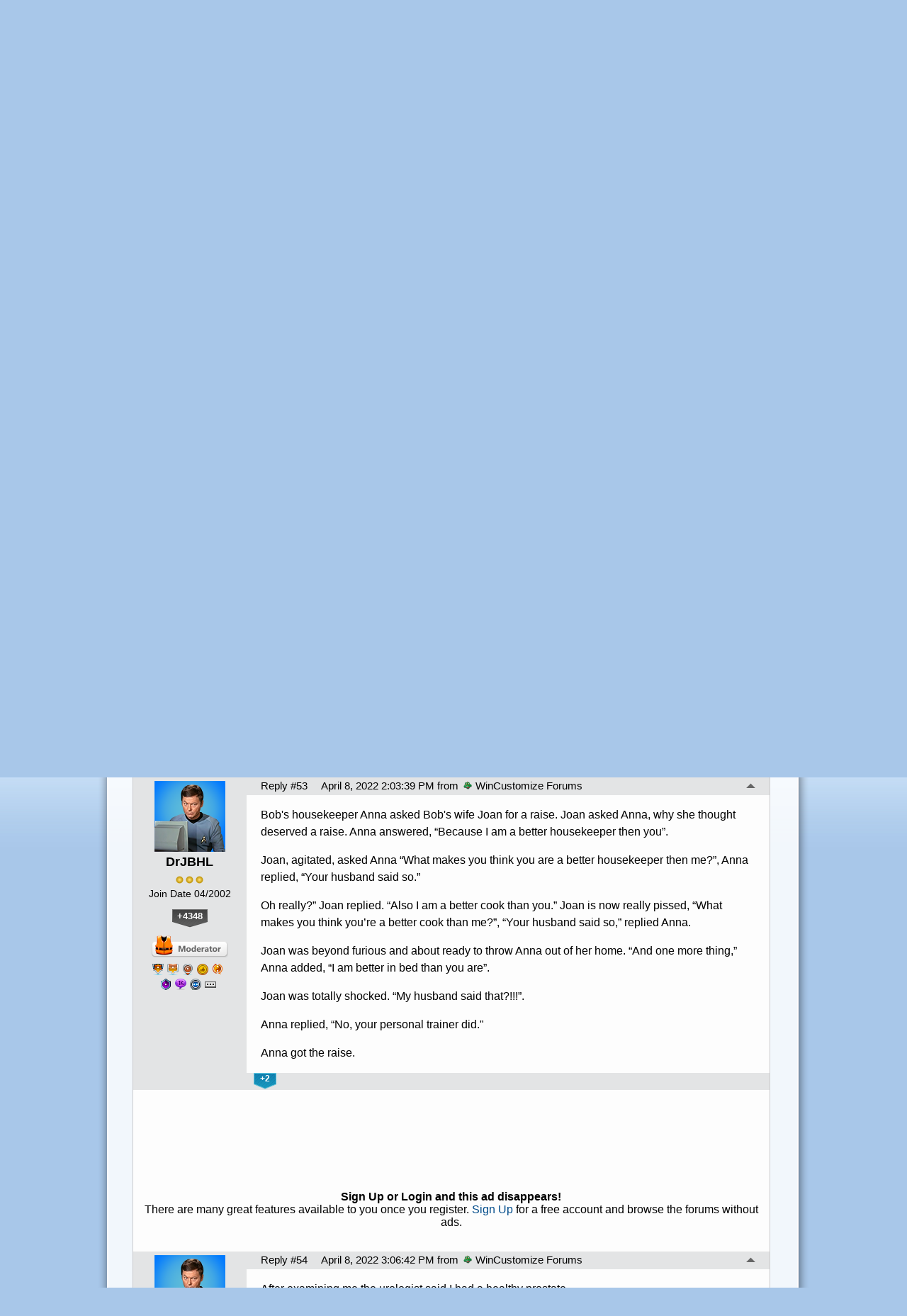

--- FILE ---
content_type: text/html; charset=utf-8
request_url: https://forums.wincustomize.com/483568/page/3/
body_size: 161577
content:


<!DOCTYPE html>
<html>
<head id="ctl00_ctl00_Head1"><meta charset="utf-8" /><title>
	I need a joke today &raquo; Forum Post by BigDogBigFeet
</title><meta name="keywords" content="BigDogBigFeet,Life, the Universe and Everything,Signs,seen,restaurant,workers&#39;,rally.,&amp;nbsp;,&quot;EMPLOYEES,MUST,WASH,HANDS,AFTER,THEY,PICK,CRACK,MINING,KID&#39;S,MEAL,STATION&quot;,&quot;PLEASE,DON&#39;T,SNEEZE,CARRY,BAGS&quot;,&quot;REMEMBER,SMILE,WELCOME,FLUFFY&#39;S,FOOT,LONGS&quot;,article,forum,post,forum post,blog,joeuser,skin,visual,style" /><meta name="description" content="I need a joke today &amp;raquo; Forum Post by BigDogBigFeet &amp;raquo;  Signs seen at the restaurant workers&#39; pep rally. " /><meta id="ctl00_ctl00_metaImage" property="og:image" content="https://www.stardock.com/images/social/str_generic_socialpost.jpg" /><base id="ctl00_ctl00__Base1" href="https://forums.wincustomize.com/"></base><link href="/bundles/vendor/css?v=EkbcAGto1g_mxdJ-ZOTosWWoxxW8lWzRDPm4tYe0D3M1" rel="stylesheet"/>

	<link href="/bundles/themes/wincustomize/css?v=keFqu8vzV2XbVtZGGtQjOHApuniZmZ-m5G0NT4iRHXI1" rel="stylesheet"/>

	
<script src="/bundles/master/js?v=PFFuQQlR4P7sV3AK4yu52L1ZqL1OFRcjmubQKZhqY2I1"></script>

        <script src="/Scripts/jquery.signalR-2.2.2.min.js"></script>
        <script src="/Scripts/jquery.countdown.min.js"></script>
        <script src="/sockets/hubs"></script>
	
	<link href="/Themes/Wincustomize/images/icon.png" rel="icon" type="image/png" />
	<script src="/bundles/themes/wincustomize/js?v=gMDCPSST0hu2W7ECr40W3ifsaAs2Q_d9czJrdpwzRp81"></script>

	
	<script src="/bundles/pages/post/js?v=REJ46oxI-G8SHloEY7HhHClLXkO6OR1Ff92T9SxPDoM1"></script>

	<meta property="og:site_name" content="WinCustomize Forums" />
<meta property="og:url" content="https://forums.wincustomize.com/483568/page/1/" />
<meta property="fb:app_id" content="255328571219529" />
<meta property="og:type" content="article" />
<link rel="image_src" type="image/jpg" href="https://www.stardock.com/images/social/str_generic_socialpost.jpg" />
<meta name="twitter:domain" content="forums.wincustomize.com">
<meta name="twitter:card" content="summary_large_image" />
            <meta name="twitter:site" content="@Stardock" />



	<!--[if lt IE 9]><script src="//html5shiv.googlecode.com/svn/trunk/html5.js"></script><![endif]-->
	<!--[if lte IE 7]><script src="js/oldbrowser/warning.js"></script><script>if(!getCookie('oldbrowsernotice') == '1'){window.onload=function(){e("js/oldbrowser/")}}</script><![endif]-->
	
		<!-- Global site tag (gtag.js) - Google Analytics -->
		<script async src="https://www.googletagmanager.com/gtag/js?id=UA-3744570-19"></script>
		<script>
			window.dataLayer = window.dataLayer || [];
			function gtag() { dataLayer.push(arguments); }
			gtag('js', new Date());

			gtag('config', 'UA-3744570-1');
			gtag('config', 'UA-3744570-26');
		</script>
	  
	<!-- Facebook Pixel Code -->
	<script>
	!function(f,b,e,v,n,t,s){if(f.fbq)return;n=f.fbq=function(){n.callMethod?
	n.callMethod.apply(n,arguments):n.queue.push(arguments)};if(!f._fbq)f._fbq=n;
	n.push=n;n.loaded=!0;n.version='2.0';n.queue=[];t=b.createElement(e);t.async=!0;
	t.src=v;s=b.getElementsByTagName(e)[0];s.parentNode.insertBefore(t,s)}(window,
	document,'script','https://connect.facebook.net/en_US/fbevents.js');
		fbq('init', '1995548234069087');
		fbq('track', 'PageView');
	</script>
	<noscript><img height="1" width="1" style="display:none"
	src="https://www.facebook.com/tr?id=1995548234069087&ev=PageView&noscript=1"/>
	</noscript>
	<!-- DO NOT MODIFY -->
	<!-- End Facebook Pixel Code -->
	
	<!-- X -->
<link rel="canonical" href="https://www.wincustomize.com/article/483568/i-need-a-joke-today" /></head>
<body id="ctl00_ctl00__Body" data-site-account-type="1">
	
		<script>window.twttr = (function(d, s, id) {
		  var js, fjs = d.getElementsByTagName(s)[0],
			t = window.twttr || {};
		  if (d.getElementById(id)) return t;
		  js = d.createElement(s);
		  js.id = id;
		  js.src = "https://platform.twitter.com/widgets.js";
		  fjs.parentNode.insertBefore(js, fjs);
 
		  t._e = [];
		  t.ready = function(f) {
			t._e.push(f);
		  };
 
		  return t;
		}(document, "script", "twitter-wjs"));</script>
	
	
		<div id="fb-root"></div>
		<script>(function(d, s, id) {
		  var js, fjs = d.getElementsByTagName(s)[0];
		  if (d.getElementById(id)) return;
		  js = d.createElement(s); js.id = id;
		  js.src = "//connect.facebook.net/en_US/sdk.js#xfbml=1&version=v2.8";
		  fjs.parentNode.insertBefore(js, fjs);
		}(document, 'script', 'facebook-jssdk'));</script>
	
	<div id="popupparent"></div>
	<div id="popup">
		<div class="popupcontent">
			<div class="popupborder">
				<img id="popupclose" src="/images/Base/space.gif" alt="close" />
				<p id="popuptitle"></p>
				<p id="popupbody"></p>
			</div>
		</div>
	</div>

	<form method="post" id="aspnetForm">
<div class="aspNetHidden">
<input type="hidden" name="__EVENTTARGET" id="__EVENTTARGET" value="" />
<input type="hidden" name="__EVENTARGUMENT" id="__EVENTARGUMENT" value="" />
<input type="hidden" name="__VIEWSTATE" id="__VIEWSTATE" value="ubgV0L9bOhwe8+Uy30Zkks/ATHfC1BSioDqQKn9tgUow3jr0M8oEJamKLWCKr9+1hUkBpmv6tpw8N12dUGPAY6cSm5kSi4YCs/r7NLUDa3Lneihwmw9qK3HPJyMyPFr0frDkL4459Oauf8aSn1R+0TX2gktT5kQ8/CYjJSDo4y0IGtfLmX2C0zlGb7pOCRW3DeaKb2fr6pblNDUwfTUKzfuOWLSwfoQUG3FMlCvawFl5D5rZAJWs9p/AjUxYGB0MCxu491p7OQR8FucHAxobN4+I0uZw55f2GoKcGOK2Kir1RWoV/FyfyEwgzD+lCaUWFEUHl9xc7CMUX0tU4HtpTkWMqrR1vTry+evsbqkx9OcyMbbCpmlBeDoGemxB94bWmZZ1CmviMnkX+D4yMNt8RE6x+y122YJ5BdlzVYup5Nn4tpGMLgRSwRfG5KREoY+9red2gdHm2NnrAY/iDCd5EGntZwPhCvWtueeA///UX14xvTrSqA3kaYUSi17rB/fnhonRBURDcFBwR3rCT5McuE8EQr3Sz3yONJg8iAQuj44kOXEIXV4yeUOKlozOPzh0WnpzU5BqCVKGwgPw0G55bOpbaeona1j5TBRWF+3NcLXYR1+f85mdJgQSyM0Dk3dpeFeJg6OmyqCYHD4XES3JOsU8RPhpfmVMg7ksVmoKTnnjlgHTuCtcclbpCqvkJoXUJcT/4Lxo6a5x3XJTrOX9mF7o7EeiY3s7D5VSxdKiref7OnGpDD+UHy0fR1dkAgPwMSzyskNx51HdqHZ7tg2sEFTSIj2Q+pInuy0EhMr3O+u03UYiKPkzbM9hnWMwRgXwz8+9LH2wtlDblauQ1f1M20a7/PADTrDq3L7GnNZU2x0U8hFiBOtzoiNuVWmDLzuVWw2v1kdUs2+qVWQ9eA7BoSg9fMTsM/WIFgDB70fbJoTQIlbmmoVIFpcYy2IGSIbduaLs9SGp4fscgdMbJpzY0arce70n8YLS9usJk3Hvwq2SU3tH/Gjg3hOmy2cOsxM05gKzrmLFRmai+FZGrg0KNrFAoTZ4AOygoSR55wW0UoVE8Bde+gBFcTqMy4F8U+mZucXm8sHNynjfBws0YMBEQAJ1W+3MD9ZcAWYXlYqlWh9yIeB/0a+ekW7vymemreS1B7ydpHk/3c+0JOM/TY1Pza0QytKmQJbJXF2TcYU3sZiJSki1YnlnrNcOGJNzhNz1ztuzq8nCBxmHY4Z/DFUULwG+9XST8y8xL1q7gCcQ+KDv8RK1Ne/qxEOQfYw+LLxCdM7wMFQga/5/cBcTZOC80NEKfspZsPDin92Xau9m6oT4Suov1SrS8fu80U33KwXPAsWLA2suHq+jaOmCTWgISpAPPvfn1+BPo9KRf+W+MxKuMRwC0U/2VhW90ERzRk2BBHpwEX1R22VV40ZMygOdDyEoU0lzebfEHgW09Ls8q4/yn9/[base64]/XgYFl6hoSupdUsd6ZlfGgJGGEfVIaXwNjtGLduah1/FiWdoZJVrBLWaUYSfQS0Q3QDkjos3vgskG5U28PjIiMqi+EdlD9Cp+KpK5TypQLN9SLdESL4WTgSr8fbOhxkFKzpeEemgD64YPgw/Q81QyzW4RiqzoJys5LnB1IUsaVBIgghbVDECYKWp4sZHKGKnF0YAEPhclvQ+IdJRB+Ovi4bKhnGsHLhtXM93JziEjzCFrBXaS9Ff85PvJbyj8taF2L9P5DnkHMYExXrG+Oy33gJ4x4tIh0NdcfvJ0RXXkbHJmkO7xoeEccnVOrmTLTzmYuiRjrondO/[base64]/ZdQTEu2vZaM0wM1H1oNYb7+RXcT+Cof827fzxyLkrLjstokJaRSyG0vzakQBe8mJ1/Tr5rMAoUSwjriANB30gkuimgZ+AB06UQyTaMcwiYK209eDnDHSesTP1TYdfAknaa+XBYU34f6dx1f18nT882c3sIANHwd0fkWVlIqzirLjdQhCoyS/8WXw7o2khWJ1McwY7vED/FeNkS8mAJqnheJn3cMjuLP4CFLSEeCOZK7CQMgelHDPfU3j5ErSb7mYqaht9T9nxXHSD2svz7jk/UuS6jsXWi1btPdmX67+bKqvLDXBDPMt6nwnYM1UnLEdzpb89LmrtAehqvLiWkoxDnNBRd9W8f3F4LaILS4PJq0wQ4Gu7u5pxRDFWHV4LOHLeC/G41QTcwdToFqWjJkqJgrU0QOGifAgsqULX/Uyz2LJBXa5baRziBaQSPXVuDKgejKsc0eXeq9nwUX+3fZpJ6K0O7seEMX/ED7UZt0ZETEtb+QFWKQuY5LM1UATNIn68CSoQ8MeG9r5USM2ZfhUdMZD9///POZove0jRc1UMXT8oYaVjZ5UuTdeSd5NfTfOLtPXd3ZEw6x/jfjM+icSc9QL5801zTkJubpO6GhoNQD/YfT6uwFC3WXstc5Cw78+smb7ILHIDQVT1RE9jCzshRP9bNEPO6mdoM3J4sNtgAUTP1nUgUdmNq/kjIfJGxzPMxjgErhhOTfQjPjqNeS2JlPQOCE0tzQJTZbuP5mL8TgR2As7sXxYTVUTgUCGfP6pFDYll1Xyz4ETrf6xdY4wwF5Dmp4dECCg9yyljGT3PpDDLZlTON1hFppLLhhSSh006FnzRKksi5eHfqdkB6r+Xl//Ru/0Uf2Oi66mrBHzVDSJ/0D2w1/HEUO0vy+YNDXENOKBzoqSO3IjQEFWFNP4bmmU4HfKqaRwd2L7+i4C+XIg5Cy8rhshqkQ0I3l8nh3jS1ljMeVcrZ8s9LI/hw5JIQj8WqzvZBlsELK35Iiiyd/ZWDxbBVeJMofT2+XFSPTvVnN9h/[base64]/WIlN5qInDUJ2eS6cU1sm0BRQj5P5GbZSFqexpjY/YN2kRdlpZ/3UUVXDaQWLYQmR94/2M3DJDKVKBa555io1U4/hLFkR7qLrVEgZMkGtk6dLu92+aeQ4aHqUCD7oQF0xtARNaZoDA1VeWTBPkrJd8scB1rkUKIv10mnJ9j50pB0dUs+UaRBwcAe2hNANnD0vckOBaAtqVLWlk62M9Xx2bhxM/jXzsUzhaTvyfujjjzIJ9p25YC0V/tS3v8/sVmCBGXHVk98ju1qrQJr6Vi6AN/3Xd94igeqyM6PibBANt2omhS7Xa6SPZAOmmnEqtrsvZiDIioxqlLBqmdYuFIJmSHj3kmgtGy0AFBaI4OQhRlDMpjEw/CyKBhpKO3Yj5LN1vFPxL/jcEKSIRLC7BgIlHFWeyyPUImPB0Xq8WwdWaVi2aulvwrDP2JbT1IjUrUatuQhkhI5iagcikggO0VE0tXZDtGhaEhnJeF3FdWFI+6ZTzGx6/ec5C8lAe5fkszf5ipnw5Fn3DZyRn5fYv4SAq4hVk8mF+1OYY18+gNYyxEprJJ2s1Ubj34JCBGA/[base64]/[base64]/cbzzSb+f/ncDjlQx+J6CDzG9QbG35QdvRrijnQNelJNQgRU9OlLDsBAH8XjSHCVdFP5Nw4dw9u+aaTemb4ucJYERZKl1ugx/fiSmLRS2NCA5RG8E1++L2BjbpeCEsxwP1PYZ5ZhhFoJn9WbHd+voP4PXnhE/ZjXxAnWBke21xCvgNlBSzmfFiACXrDot1rkcGNsLsh+5pZq/[base64]/IB+HP3TwQa/d59yCWPZ1DGWa//2/xVmASmXDUmdZnaha3iW1l3b7t6p1PiOYL88uGqpyhqf70+gIkz86B80fudxI35Ca3FGcXiqd9u3u8M5aNpmOf3q33nEGGo/gguCen2pf7IfDv2w8mNWLWIjUtb+PxcGPSHt12duKg7etkCWgLjtxoxTDYhXPze4c415llyv99q4NSdZZcs6PnRYPglVgLKCo42TiwfsKIGGJRNTwno5NoF5oYvmognWQ5gxyOA42zP3Q43s7YJluniL9hX6I7VAcJMPYNXBjzkk68nYJY0JcYIEjj/gltbK9/7CorzXyjdaQYVbXzFgex2u7EN/YKKE270I03UnpV+OmxUUD5phEPTIPDwf34FPMoIzFHC+xw99cPmmQ9ndXw6MEHWZVGr5XFdkBnw65aMIl6C5WGOpsm/WyRMaedCHZcWmyuPDlDXMaTs/VcVJZTLXta0R7TCzCd/ERHJ81i82/SGtL6hYLaZi1u5qB7d5iwqIZ1wwrMyFnxxK/5c3+nRIZiLL3IgBFexfeX92Soe0MDPloAZRjyCcIb6NYL+EFuCOouIMMPfV9lVCuh2xWp7A0RU64tSaBvE+Mq9U9WciNFrbOeL6Ig/1/[base64]/wqHNMsRW3eQyce7i5BthTLu9MCZ4occf0IpFIBo8Apf2LHLLAzsNynppnWOY+uJpE7NmLBvnn6bm6Vu/0vfVgujpsYMz6+M3kbk23MCS+EqM4qbdo0QYoL9WBo0R1+PrAfhB3Vta7Lu2e497R/pxruG8RGAPNXEFu4IhVs6Ul4o5ZMBb/EHD1W4vr+DpzzzJWr03V6pu49fuzOu4k6Ve+Gygzlw3jYtQjNOgykwv5Gl9aAsAbYElGfOVvIMsNj6GwN+ZA23LVQkGD6cvXPEGQCMvG13xIgVk+fDCyXp4q2exUsH2D6g7q7MoTPOMZ5+4w0IjG9WgU4PUuK0G20dtNIbk6EAKt3BWGPMmjTBx/UmF8pBMc8bl4XDo9g/6YzWdMm1cQ6sphieKyzhUKduxi2U2xodYz3tzWxIJv7bdVAvSCoF5gCGfrTiV6ivCHZayy7Opsdan4GCkBE2OZV3NOvJKEOQVlvMCSP3jpwivAB0CKWIcXnMshKpuy9PW5a96FV0cwLziLGMJovcyQ/MIqAQZrpGWuMLoqCT02hgypComq0QoQurK+5ieUq/4TWA1sxGlu8IrIQO//l+hdMgNYvXxvVbF6ve6bLkCfijU+Croj5l1H/9EU8fWCBiNzYPXeys/lHQaCA8wNDSAdHDa1hBUUthjJbyiApx2B3QzoNWbr2JbHLDsxasshGa24+9HtMHEBrqRi3yxv3rfvPAct5iBX4LpOp1ZT3YXGsge9nJC4XE97361bPZ7Rox5U/ZtPA7B7UNocHkQMGeZiKwCuvHfe+ZsDyfcXRgydPifuWFBFEvG4xEYV1L92aGJETYIeJ8rUmEZ/SgGpW4iIORWbSNE5W04OuzHJpEUt6mXrO2yzQ2uOAXCc2jrInUaVmDGHtUxBkJzZroD26iLNcE0NGHFzSoSGacTkI0hRYsO4UgUjxdRvSuu+3g1VunWhwPzms73lHhgtCCLr+ZYMYUk8VhZ7NStJGKgZArXGwTPdRW7Cpwzaec1d11H5TUd/[base64]/EFpmpOs9qG+FqW1iVYVB6PCxmzMv+zhU0BOKh61hKx2r3ltfi3VdwYA0FWWFeNN++/Yn4o2WEreAvvXefMHt4TWSeanqhNTh42aAy9jcOhDHkfrtpTfIE/GSfpTugHf1ybL+3BheLFjCSObtnnBsWkkJieAd/5PV9LMCVqn0dFn7+duwtzv9cGioSMxKc8b0OM7sKloTSOpRIxCKHBuaavOKWGWJFDfykSkNFZ6vHEuaOop18n4IX85k20NlPOVJhgpjIccL2g3RbvVXUwEQWJz77pXYpoIU6LpQfX1fDP1ysgatgKlaToZHDATmNbPkRd/VVSPyc4Lg37zBrSHuLAfSiUtwpBDkKnJOT87I+WRONNo5tGng/i0txz44FPOZg214WABD43rVi5hMIcSudmnPF6rfStlrtxQW9eHOpSRJVuP8kHZI7l2SumZJFM4sI+oC1KrXfvm/xZbMFMDh8ciwERTij8u/805HgaoUuP+lxNR6U5V+BDm24DSB/F916J68VaUZK28JdN6XDDTcXnPKX4UVuEXXti2XLCkkW15ibKEdIfppf4muJHe1H8SXX/nLnuiSX7NSMgk3cDAAslrZM0bl/cb5hQVTwfdrp1x/7kzboCYjgsJGDWa14DcLZQSLaNul8NUJTRnhLTtZEACVlYih8RJBq0UAO8d9LH9GaaQBSrp3PBCnUEThrQpO7Jfa3Hv1MLbtKt4rY5D6qgHaTG56I83MbHL36ZaWtXOwtpP2x8TDElC+2f9uBfL4e45ScOu/cOK08RiAhhnMOT3FGH56I1uFvWUSv2YdNka0fcweSH5eWA/[base64]/iTtrxImnhQ2SDK/mY5CTEZYNv91mCOH/tSHlaVJ3FjbnJg+1AoEKkhnbMvKA6lY+YkvtADrdgVnD+yck3NJNB7JYpCLzbnVjwZ+KD7f0/a88vVosoUg5SCYWfSvWOjwyo/zV65T9uhbRPgHRNuWibaQxRIh9/O+zpG7ZW6b7N2dJsICXBiGD+VYS2pW+yCkSHfDzAvDl2Bad4Mr5oO7mncezVaQen0fy6L+jVvT/4WTHEyNYXmub0NZ9//0393WqxG/2Rj0IFpoAmU6N8UyuBqsLByfozB3Pey8tL+nhmzmgXGmYqcaxc8/OZ1zmSDDhr5W+ensuFb3SsKihSc9q6sD08VnPdwMbcRJ3pQ/6HVs38kUDHiBbvhGmEymEoviicazUUJbzsCczwVjpZQu29BolmuOGxKBtyLYjr6AYc6GRJQmpTioMF3M4wFa0kyYpH8KicqyC46PCgD+2+2hIfFxgxdVrxAfMZMYjMwdfTZC0J/KewHILq/[base64]/+ZKOW6cduQ7isZ+NXRIMNk8M2mzgVKdCieLN8Jok7wpsJdbS8vgkGKePrceXtypdcMWk4n8jwVPXN0iGPdqqFLkLAXRAb+27CfPQrgIx3vz84rO8XKqRgMACZz0oGvXZh5Tl+KBl5jk+rqP27PKL3Ng1tdC9/[base64]/OjQfqIKxJceWjf1UPOt1ylxDKLvuWAibEZWHv5I7fGsprinl3L29UW616+gGYEUsyNNSUZZhTwOTQ5UwzkYwNg7TPEHJZix23C4ZHC+lh0ZVsUMvfIiG7e5XkS/JVoe77LsYt4p6Mxk0VCQxFDs9I0qDDwzw2Xd1ytf+lZRUm6XOACnbIZ6qtF5Uqyf/7nGBmAIWJ1SSY7oaFguOWeMGVsz+ZzjEN2C4w0F0qaBnOrHkP8I/TGtt2erPJy4uQoQuPPr7ljfjNfyZ5lEQfaMTd9NcD5GJKsCn2iKFCd6cq6IswNlOGb9r6HVHFhEUMqCPUDBeM1NNQ0Xm3fC+4iJ2scT0qz7VxHCnhgVp5JWlpJkb3LIrZrZ/Hji9tIu20MiV3baxgb5xv7ozfZnOvVzCvHOLZW2znpkf99dXArFZk05o1/M3vuID7oeF0Sex2NSs0ACaIGzkK77tshb8xJBLZ0DLmmHRtKzX+yV6G8xjdoSYh+Eo+tI35SnytGdxhgA6CDnPY7Pei2FCBdOUeqFMDzI4m0YU0iIMA3kZkgjZ/dWa8vBH+dr4MMPIFZAVdk1zbJadYEID5UsosJCqFB8jMil/[base64]/fCQ5Ph367AYNnXzXh9RtIkJIcRH6e8z0zEKViiZs6rselQ+ieILFqFguetWwl5zaLT4IFcfg4joQSakVNNAkETegjQNQGs3pqVTTcISQUVkOmBO6WXoeJ12/O55O4Ml8lFGYTjogUNGvUCr5vLsga8/x5IfUu3ZLeg8zQ0uC/67ra+xrGxH4ca5iVClW6xWufDLiFECWpNm0SRhbij5veQlDpdHR9Rdc7AqXHWTl7UcFZD8wWeDRXqqGvbTqM+/EYmNiHK8JpXTgSDtiLwSFKJLwsr8txMaRWz0TiMmGCWQwsrktBNDjZwtnh84UFCHS2MjQPwegDRY/OZLtDqSKWKwGzABCMlxK7kceLyac/1+rjerVvyYdJfdEVZ7HJnqiNT6pQTtCA13HJfXSJPAnJLgSyELNazHooNXAe52difGNh7/ZtcHrHBtyHhRlX00EQg23UZcO/EGb4ezQaEWPXbZGVzxeMFFz/7lTnvwaDB1IfB1x5B4gj3Pap6HzxH2NwcSqa+nbpUN8Wi4TS/qp/[base64]/H+tQ9UYhmlTh4G8MGRRxO4Weo91tCu0XBdSJBSmJY+dftGoQUnNBX6idWE4zhTMsUW0ankQVWnNj38EIGjlijCF2ZYv1jIr2iz/jVZFquDTmkTdudZ7y5/9s8D4L2uKz+mr2RE22H3znlXT6BCTk6KYYeAPzzLYgDxdxULClqo+o1O9Xsa39QGzBV4ENGhz1/Oi8Pf1uHBYPe2HRPrf6Gh1na5+zH5UNm0syTBdEtStfyZOFzzW/rrhf7BfHN+uYtNKxJWw14fRF4XLaaZOn4F38udJWBbknNmKIzmZGXWv5oO+Xt5UO42qIEQrQGV1qBE4NQlWXJF/Jy/MnNSAFJcSvJNlygc940xzJfpqYODQakbsawTV3tlppeb0XevCBue45DQEJDKfRNTx1HfLc8mSyE1sli3pt+SzIg1eGrdGoXDCRzE7RsZUdPFl4h+DTT4iplgysjvqJky67RLk4961O/zgMVdr5fDzPB6m3qP6w2EW07Pi05L72KC2t4vgpuPHv34XOu6aZC2Rc18qpIGK+Dlx0/D3Qn0SbToKYT6ddH4QK+6AS72mVIAiHK0UM4xjuo+yqXKZ1EqOm2SH8DYYrYo8rsj7SZU7/19CPz8TkmbII57asc1GEK4kvxlzJzpt1N6vAPrJ7ZCXgoWOVu0XN+aql5zAxAAhbi4OdIRnlcY0ZIiypPaCzBVRLXqo+EPv8zQcTwErcHf/7fd/oiY4KGFORBGNyrBinBb0QCMhuyKuhoqloNP8QmDIjT/Lw8ljyBBcCAJa6vaUHvq1lRdCmorr2RJmyWzq1WgrWl63a6UVyXRlZB9JJ1xKsvihkB6reX3k3Py86auvGR4ypuiBp2lsYAEsxGdHntdTHiVYwFn/2mBKfwxFSqWRsor2cV+I59lGD1IMhOF1YC3IX4VUqFGgnUbGFnHg1x1z17VRPk6aT/oe/cunB+p96xKKhnGp/+clX69BkQQw5hDxrnHKj+ghHf/Ox0Yx6sVUTvCtnG/3miAlapSGlFp4EofX7wEkMAuBrcVIC/Pm0dXqFhC23TABGGRHUC6OmvRHzL0ngtFzR9D1qqETbd4Xh7a4Z5xcw8+9PFN0fKrVVNDOZ2Qoa4BpQFPXFFF5SXev9CKm9m50rYwcI9B1XZ+x2ZH0Lj6oq8qZ1qKAaEgJqDqhuo0Qu7Syx15f2SBj4LsK34f3s7dN4KuAbLEVqSIqnkHsRnPnbzHP4ShQQX/nguLEYaZ4egkP5M1UmbEGnM+BPnsnD8uP5K7Gl1vVAFdxEIL1BiSpPWE667Ei2oba4U5S1mHXC9ixwtJ4uAEyE/EVeakvcL6l+BCJ22eVgcDW3WURJGWDcTTbj/SKNm12HZooYQWcRHe/o1ut8oToC8lEIPca5HbrPzO8haVE8a/[base64]/kPB182X3XuZBv2L5v5IaihahT91flX8gaug5PptwsyZxdSrJacSgPGG/nlr1vLF9JPhGKCM/rdS1tMiPOgB2j/L2zHzAxXW/R6vFEiipOyjo68CH0NLCmApPVNfAYOWencWQ+y0GuGa3qlRHYLMb+y0OEwIci4Vmu5cIwPzzdFw+SJBS87FhkuoX2cTX1cuvDu7ZjbLUqJBa5g4MQP+hIKBLD/fYwyEQ1Q7h8fy0b3BKgE1upDYTpV3wD/tTNFaVCIzNeUXGdh4Cc4elbLkK55LzCVwYvhC5vUShHljhJmc2iF9yqYEgAtRzZn92qkP4ztbVYWfnT8llSZV6aJl3EBKsyc+PQBQuXgEzddfdmOyVBoD0+ooxWAmnzqAA35npMvMErnixu/u9b96BpY1/YZivc1k1LtGBTakk//Z5x+7sZhGBbauKLwhuHnVTfi7lO9VN7wXB++HDTVrrP1uWs+99qYckQL8h7EY071UX/[base64]/Pa5lpK8Wu8V3BxEuJ5Z8XTUWpITjvjXoP5mYw2UHEzznhcWdaV65ttIaSmiU8BOTAgDlw7sAgvDXTd+sS4j5XmcUClGu9AS6AKIKECCwS8vRi6gwr+WrNwvYf1hkKYDLpnv9cDyBkwF9Sp4sDeSFTi0AAyfm6bmeGeMa/[base64]/GKI/ylKJDz9Z/w1u2CwRPPP5Dj6eOtu3SEx9h9Ne89HNdTnDd8ffG1HtBod3enkeIzMQXmWutCC3SvL15EGpl40rfHpeZwC5o7PkrTFi/GLGqovE6bguCS5v3ZGHAPgDoUm6FkZjLld4ERMWGJqgOVJV01n3fmyV28Bm9HlVwtTiVClt74vu0l1knIZS9rcWRMRcxLmeyCjGR1Rp5RBUjOs/MLoWqgFKVeCcyUVTLU5TXX04rwCaBgeTOxkNarizFTqOfLvRE14/Ucx1zYt+1QRA6fuTN1msBegf7wWtyW6xiLjX/dhEkrNaYhhymEAkZiVsHGsE0Zf2HwbAAbMEJ0A5Fs4U64aLShWGFBwEhU3pWiz/tMC77K/3otSof4eBIncpBRqzpDh4S0f35jznZK5CLtzo8Fuab0qpVuyBi3Oa0h65a+mhm32Qw1PDGTL0A17UPzvUKec9Zzdfb7fqDmNOZWz+Xbn0lE+qC2e5DIcCHyuA7MtfFR2cfgpUe9Jy8axPSbjJdV/zWJc6T6W48PgnBzYn7wJYHS7vsHimlLQyRQq+RUhdss+ZrrKHUyI35hKSC5uKF0YZGaRiD5fOTcMldjvWGZPjqqhXPszsjMqcUdqRaZO/FwVWKn1dOt5nFWLx3QEgiz1UYDVUavCxcOsSRMhPxhPGGKqeGojH83H71XWigb1DZgxnSfMt2theNAMmoUd1Ul79lbbgVgk/Atq5tEyMJJr7UPtDONuq/nxTWJ1kZ3Jr0RmqsUW6K/EHtAExr/PAMjetbtSB4LgW/lYPsqIoXL7INm97tAe0lZecNcrn1XFcXHknxEPPCzzYJtoxisiG46HxsEKAELcxsbYylVK/x9jUAn/e5cS9G1Vf8vnk6/EApi7TeMi8HvyoxOBwft0edACnaL+xu0oNhrhgr+WjxuYNISSh9z4IcfnTkjSEmGeB6/0KSfcyRanLesyf+neDndAPpjcisv/yujHTsbtMnfgaIcVVtFnnoddtaQba1zkBxa9u5+VE0YHuxHOuwxruqsAXDbgbj/v7xga1pkr/udXhQ6HNE+On5iFE6PFX/5IGqaLjKyW/TMQz3wKBZ2ZT7ZIWm48WhICvk86egK4cM44qM3GMIsaa7t+6wzR9M1uix6KmEnry68ELPzlcdU5HPome5wODA/MkBa967Q32BG0WJg3ock3/FcuKh8x+s4F4lU30PUMA1fVKceTmGQDhQBcgv0xily/tBLXFqmOfLc4ZZORXMxoxUObfaUvqyTnKLzCXmDLztHn+IGp5SOMLEcrsytbaAItvuoMubHT2ydRhiHWAlV3pp6Jm1IWHAxqesWdUKOMkELLeVmRtBpu+NAl8O07s1FsoB8jhTB7l80POe4U3o9yao6FKJc8IZu18eZdpim0voUZeiz/RKW/vMYgt/29+7zZ0/gKgLrcti/oadIo15lkC6Kb4aROi4RpRT0D8Cxaq3m5IS73EQyTagtASbigDwh6HWiNEl13EqSHo6Xc2VgMKSNazI+8gw2Pl6vucgKSKDRWbaVdCbDU0+IZr824Fq0QdvM+hNjn/GN0Bb13TwYqynlTtUUwdKXJj6K57omB/vXVJlRp2umaWCHzrczP5UjXk/KrkKgyTQ+Jym9r+cbbsXpbffgjAflMlpE3p4tHfgvRDBc/ag8Z+OS+8vQHgKpCTWRGvsZQwf/XD9qdNve4VZgwBt5aHS1m9F9xWlXtPoySH3NYPc6pjyAoGQx4D75f2AJiNRWEz7uarhoDWClFubE9ok9Nlq1bp3fPxLmflw5g+btk1R5Dw/okkbZyCPfLeTruKeFkwYWKsOZJijeH6yroLKOeISnHh/x5VEKAm/Zo4U1UxDTJy5EtZ+JJNKAFuDHvc82juwOd6frZYD15Jlt36tdHT3j8Vj97k6ZdMl771PqsCOTl9VYpZ9tWvbqcPqJGq6l1N6+uS8qTRvCvDdthUb5jjiIh7495dABU5qwwsbsxUiwp9lkTB2TL1P3TusfNry/z13xi1ByXBvZ3iiuNjeKkhGxYgtgUv0+b8s4t+cZOxvvW9j8fmK0ZX2yLj/CmVNIGoa0lmGb3FNKB8Jx2QPDW99mlkA7NvAKtpZJd8IVv4ueK6Mk8nQUjxHU+HvC5BwqmCi2RZ4AIAvMAU7iVJbdlxa5T/8qMLFzD1Wky06qycLus2R+AvtXS4mtSBJx49kzz8oAlI/orZG4KHZFv4m3kuumaNto36kdnwdqSWyxuAIDp3Ewor4KNQjOP1vj3Bvwl3VmtB6VffcAJ1ORn4O6lO9ewkHwrK55L6SQCFoB5WIOGcQ04pxlEYGWRAJNqBPj6IOCUt+fqYU7GSUowcHRssXaqF55pxUhqbsTLnoGoRbPS91SoqCRaPpxKaLSirisbtWHa26WfuPu/r5mOwR7yyJ6RIXQstxoo9ROJ/z5WEhppwo5xaTpuZOzZkOBEG5NWLD0SR3c2RTuRivSNKKkk9xCFJQWixozKnfZ7PA1qhq/yfnS/dhmBlL2R2+i1sHboOjRWWd8q37V0rU0k9R51ObkVHJl9HSmjmMscWVGhkPbi80C8SNCxm0AFE4eQrpBA5uavXLsvY+DjeKSvO2R3XUduI/5eR4tFGIQeidVata65sZyjaTtjVPDLtQFUkpvULBAKFxvHkC3+dt7jqpRTFIsMWqGo3XUO6jSl/IrSBK8H9lev27nWdVAAKaTKqPylsuK5YYGsGZaodRAd2ykTdovL620CrZDyKNJv3b/dZB8h6tdgFF5JUmZgOt2QZiEW+cBFZd8e9vTw6j/9Il3jFhQGF2+zUk+mXd7PDZ1JjoxmYnMhQX+ENrW/PKEm7xhKWniEGwwDDFsxqLQkc6UM35jD55Mk4u6ytNwIXHJ/TvIEpFgi6DL8n+LmtainG4q0ms5W0iAGRhfqYtX9bbav+RQOHO+jBlu4OXo1EcGH7WS1Pm0ErfIPHsaTuQLoa+uvxQMS6YqvZ8AR270u2kU/3x2ZJvJoyEmjO01t+odcI6eWx+SlvBBfkQFO4JQyfG0I3OAp8x2h+geHrV+PFIaeAy3m06eBrya5GxQtZdOvra46UqCopBGuQRfF+hfxmJ/j3n7cJLGPQf95CVCNf5nADlF9Pw5ql1Pcak91Iy/lGW4PGRxLH9bmRwSEXIsTQ2SGQHuHlFxcMJMlWA8TB5x6tj5s5Ch0lgWvxEbe0KaqLMXNHqC0wusL0q0XHbQG0blHBu56PsSE6RWgHPgDyuC1zyCqiwyeRpsUeyup3woabez1zUOk+JeqyVCCr7vVpfWv9goreSEVUGJEc120bzq/RpX7laUb8D/plspB169GL0hUfEcoBx1o+MFJQco7uNHF0mEoYdPKsJOrIdNLDFlML+GKcNC9/WGbtK7LN4yQkkSNBxzErrouwqT+SNNpINiHeQxEwb547f37KFM8caLp66OJ0uwR+Yptl4gZ0VsBk6rtavRZ7jBiTKxRGkSFric97kW75ZKL3iZ2/[base64]/X6/D+Wr1DSX6oFfCUAvkH3K5Ity84ldA2x37pYDi+sarDKo1iLwOuRuqv3Kw6mDZG4sg4gYshRigRK9Pi6PNHv2KqHjTtwrS6QYA1e8sEOSJ22DlGHPcJOdEniOPztOntz/P/QdLPfzNrITrAhAjLry1uEdQp7PetO03qEXeyAEGD1Oj5nDEVuP7vQuoAkXCxTVsMyS/c0KWZ60/alIR34lDLdbcoMy10STzuZmri7+zHw9G0zoJRdTQDL1zWaNpludPN7OPUdb/[base64]/lzTT6WFZ7OZqoODzpaLwKpOydJr6/9iFBB2s4WcrJ95ApIet4EXhcjaJ08z2TS+DnkP5EME6HlFqku1v7fMp5gdmTHmnfwJGOCJbHWbB29rF9GXBYCboMvYR9Q1vSxTT+HJ3xAWbDXr6yZCuPj64ozj38XyrfHoEZ7H2/LUsMdSISwCYrynbFD5HKRl2g4PpEw2MNwlYwq4ywAnhWYREoxXNkGFc0/Hy7qKP0CKqVq5HHDImGnfUqlUiO7T9bgt4sXmndMroHGpaNjN6dLEPs8FDy7kC31UbDdUqTShTvL7UnCYWsaVL7wFEqkLV+8xtzKlVb5BV+v3bQykD0anA74nFdmPx89QXHmVlYXXUWtl6uFAj/9P+1uDhTXCN6y8kPmvO+vsBVD3VJ2Stwwx1Qj2YXSSJJv/7j+SXCVyhhY2CJS/CMOwnDBGxMFuD0pBRGtn9W6g3tYQR2hPs8WLd4q8lh7iwXhmSDI8nRgFvuXnjfx27RVJ+aZ10IWWBVDhZ4gpDymIwX3i0Fy5Ch7toRwQHWPdzwcFZFCuTNE4YDCih2SLxL4a1qpE+FfqClpWE+7O2lKm+HLAzUN4X3EHUk8iABnBRiaJo/XfmAS+9lFnHRb12A2Wep2oanA3qkryiM85VZ43cdKrtbfbBgPqS51EPXrTYBldCjXrv5+A0qnAwrHyMOllBE8s8yl6A1O97+mf86JbG3s785HvidUVD+auQHHpWkXG0mj9MDKvt6AaruQbqp/he2sU2Ufo8ncSxcDro2GgAWMuQT/MBKXER1HS253HMW5/GpUA/RPgS4H2XfU9hyj/qUqdyoC/+7ByRw+UyTqcS3o5reEiY8wa0VT0M8UhYKUqoxW1a7KtJPgSw0nNNFVEkqx2Pqd82ZALVZNwAnWIO8LvpDqWuYbfF0mUCo3dvBP/E1PBf5azalBmho+FazGTA4IFzOxYybREJ9prQYen6pCaEWN8cSKZhNodpQc0B4k3l7//ExddIKodMtmxzQlWZTn4ZtpMqsbcob7ARVNmAGweGyxaRAS4Tlq7mu4XJu+LxhdooyOjWlKiDaCLbKDwe7ZrQr8wI0YGogAdDAdDqlpqplKbikwoTceR7q/uraZxMHWmDxmb5G9GABQ6OVEis9Ib4nVlVXMgEOjkVgZxR2oR2ZE4Bv2FU+TJFBHpHtV1HMXx8kXeeOUw6VL43tuAN4kFU76kEUfL9Btk2j6x/9Sut5OtmtIdHu2sJOjoG0RDLYaemF/DeDMJYWiIQXqFXs1L28aIFdmUUYv1ajdaey8wUGMWn/[base64]/mN/Dnd89Pw/[base64]/X9FAn7q9C0d78ctdvyfW27j7nxlA5OAMknw6Dn3ehrSa45wkhOwfm9Q2nO77vzYQU6RxqBYOpFw8grdB0QYstvsva05SWckQNUW4Fr8IWjJepCLBe+aLdgPUICJPJdt1Ob4jQj+E4v2jHx0Y/Xw80UAXGTljbZWbw4S7gRTlq8VYOkopp3KYTq3FDbNa+yh/mhd7zo7sfvBp7xSkHek5xmpcb9kfG6XgTgsk9Bd6Py1PJWN2DwX5a+M83N4v8miMNOvxVGH95dUqDXh27FR1p8g/pPJaNBB8cakFGIj3Jg4VxXhdLbBHlWYepIoAW5Maslf8f+VdhiB8oGMfIplQfEHudMWM5ukWSgb/V/g2VB5XrYDmKPt1UXckorXhS26mzLtrKMDUyG9CchEqiJFM2R2xaDiUEDRuZIjTqkjT2OlcB0ilzRShso7GrcyWFE4hw/vwRCgR/Ky4mOswtvAaRorGqIEPGfDRogvPFd0hfCmxDhvggAkNah0iwpQ8X6dU1ZqAPTneyAhSb4BfswjIDuxnPf+rIinrIIPxW49CW1hh8bDPAHvJY3+ZZGzARJ/k1/x4wLKeAw9C8ipXCSDWRbt13J+sCtrtV7nIj8ZhTL38Sbd0wofjN1vs+mOzVvz9vx0eULw2o067jQ6hiR7YyxsADf98wfQdCQtFg25r1HIeGsI8fFsbYPTJsmwybFViCDoXe9fTJ1DDQWDPvlkACSSMWLeX05WVd20/MWWtV9OQyQFWYt/tR3pOmQNf2x885EVgG3XWKKAhgKBKl8pPmcmFqapdssrviX19nyvkYLiX9XpMt0QH2k1EBQbcCxyk5S2URUjb/mzdSY2fXlPW/1h1LpWy5qHzBOoDxLu1myQfjV7l4jrYC6aJf5oDtLzCtXu4plKTgBP5TQkRPVRv1GKwLlO3QLMVobOAs431uN8cPOY8kikIlGZuDEncMJ2XAla4fUGKo+HtPfL6yxk/LYSJwYFiC5IJM74Eo/pwUIaUQ91etffd/[base64]/uwGA91m/8wXAg+Tu58lDPE85FWS9kfP9cmn4jxpYTIGAL6rm07mTueGRuWG/htq/akQDABYgUDd7QEGWKUqsRW+K1iaORrOZvQ+rbYSV4pAn5GQmqWYUA/83QAdwY0D6a/wxMeq8qjtqf2mrqW1ayRt2XiKRgIw0ARDlTLsbqueMYbdzt96LY+fHnnGN1czHB7OFv2GlBKhYqb4Q1vjwauOGybpyuIKxSGki8oNKw4dPG2lUD7FoiI+VVvha5A704atK5Yz+VvAn/FSxLqYPQaZpGSPy+D5LbE4ObIAy9fekMYbEvkozD8x/FKdMRdjTi9KK+0SopY9j5+faoXlHTP6oCEYqXjEXNa34xht6rREzrxRenlXtBwM2+ezDDzALfLtiHJPrVWOCT2RMAu+9VQr8DiWt6oLCRA+b/zrOqqjBdVEJoGrcHWxAE2NLYIrUnX9vQtXODRxtYccnyywXD+3tOn1OGmQ6qVDFvic13h3nmN0D1aiqEtwoWj5yS1lSMScEJYxULwWOgujAoUwb0bop7wFf3VkNhAj2AFgzxZnU00wFlF7KxhRMMY0WrpcHTLlc0xCPMYj/aP1eg2Ye4dpb90nTSk0JgIGM8LO3Qq5sKcWteiaq7AavMlJfKt+B42GMqRMmVEw9VeJOH+8Q1XxFPfL3CYQN8Rk5T9zcDpK6/nVDt7cadYobM2hMcgVJE3BzaD1BYAGKMIHx+bIxKZ558ey1MsDL5K5D5CJ2iDSZymNirOU60jU+eTDiVvenIbXKjI24ohX1AJiTIuJl5oJEqH5K9jm9ei39YQA9Ox3wvig5eAVeHnxFhuDImV4PS5I2VGUKiwC7Bypuwe+f2vXphK6OeDLWpHk/daavSxbu54+AjnU/akUsLnbrccnVEgnUyRekJC2nyv8Ygr6UbwndQDmGHyvHdeUKnlAzdianB/n3pWHgdHY3dVQoDUw4zsJLkVDFvh3yW11mR/tH+ORB3MlzdY/Zhonh/AbwQCYe3KhjQf74kbuc915zT65DWdH0p7Qexs5n7xmTWQHVnSXUEHyhz+2rQN/7RZCmcgobWXgx0r+yGZ5xuP88Y4StI5O8+vW8PH12DEaO8qLsa4nqbxtTBahOWyJUIQBD2ViChh5EChDkDfAW9poB6hmb++8BBvbsSJFLD6y+YFdwhrCh0Hqkj+Gg0aoDEuehDLQ4W9BUcp5bSuSfKvuT/EEvL2abA40JRuN+RFSuKPPX8Enh8M1YQIJePI2Rt/ePg0wc3pKEBZIqpRsGARFr45z+h+AoNZ6K86jDIGxe75CmvYJZQXAPuLtZvzS1nY7LKaWg9IXy8QFQ77y8ZLRRXVWMrCkunFOmGX/FPHXw5hQezSeXAFSIMuFu08qU16P52PT442prmaZRkFaQDtQGvqHSUsI/O3ZqddSvNkjbLGT/9Uo0/5xnH96Sd5UV0UGWaNk1A2MsuoNrYgaSUA5IckDzEXtS4KzVFrkl5ABtIa65XPTyDnx21gkgr6AB+/DZksRiYxVZs5VhFMH+y8iMbkUOWcqx9u7CEhIUFa6LnUFI2SgRL0FVCQIU0eoR+piG69fQNGLujaQP8unxE9gwEbc5G9et3qHB+L6Iusc1P0LNPZJqDywzZj2r7shqvmuV5x7vjq6XKcUOSOtY/r8EPDhKDzGuj7oiABYvc8pQUrS4UP8X2Ct1k95k0jloR87WHvwBGsy8a1k2/KzOErhprEiGsE8dEhbBlc1cYmVHSdXH+6Mtks1KFPEXLRQSZPcLArDhq/UqEwZ0Z6uzqJa7ACn1fKWdXVE6/CO4AuhIAFW5tVJcamnAnpklR/lAeFEWEnzPCgpSy6FuoeJJciK6I3c9KnNjX6T7L7h8TQQOU82v9OSBtos9qn3E7fvyyC251cPN/X6SiwVgjo3ra/vfIifgXiDATLkb/z9HeEnWSJu4nbaR62YlCtrV/LGV1obnl4y/FAQ+4aJz60QqpmDmbNcK3cPOdWMdYDSKQKAVbnrgVZtNhLjGvlgPgpT6yFvHf/[base64]/VgR2gjW9MJxAABy2GdWU1hT4w8C6yI5HpAMjdcLMLzhpTHhm71xP4t3+q89mFHtOdtR2KpO3g6UJ+dOkWCfT8lUAxz4YspPnLDERDtgMmU5HrNjhYWA8XULFQwewDY6KkzPlPKAZn5jKuaQP1TKUuITgabs+7aVdPtvKTGyok3W/ec2orNa9E2gMwuvqjyvqtFnAQxG3AHyba3TP6UHYWg5w4JmCDKtz2ehcf9p36bnZlMaXDjAqgYgiAXFv4+k8zhMm0vuU6UsZ1YLBetG5la/kk8ATY3DcyIPXgwEFThXXgc9kdSty2cJ3m1hbHMROQAke+k6vlboKy2zjfKVD4kHqQyEfn7z5n3cWkaZ4lzsVIQIVnvdJt6hnsv2MT8pEH5ZIpzvb45cNEwrFJG2W28z6k/zVAA8fBV/X8VnTCjLXiaTZV1Jqdr9eVke/[base64]/VJvCzMx3QWDhKrEr62qp6MvISyVrzFhcS0M55oWE30gbjAlw+ZIIVQigBv5iTi4WRuCfVD2lvB/hFb1UXJcXpSK0PFFW3X57P9cxX8eiud/IYHP46mDoxUi/[base64]/XEGDJEg0l4haajGzGj6hItmbgEwMhCBeuMejZCUeYtrmmsJJL9lMsnUlOxRcz6e+q71qO6+QiZuqTN468MUdaOT0a9+3TMN7QYNQ0JC3D5GtfwS+7OIJga0rBaNY+h6rBzMvqVZ0ehKMIRodrsgXykNMi7maZ8f3V63eEK3NRVS3YBE7ukixSgDopm/GBhCSTQOG51JLLT3VCT9nRM6QfDgIuJsVbbUfdruQu02psGAyImBKyNHOg2y2dV3yAsJBTv5yA+QarKBaVRmZ4RpkBDYkEhC5uMq3mYhFVib16GPQCZlVT+SYpKrR/Bx6oh8+qwc9A9ltmuZRguYfz/DB/3wZ1POGgJdswunnwLpAPLSX6SUT9fwBkHLXHonp1kkeD+lBmoAWyw0d467UBnnonmsiRf8aDG+46+nCuZZSHnEZVndPUcXHuZQProASTz4LrZXWJqYpfVeaaE8i24fPIFKqFDDybYN6hGCHqbdXw/rRQ4zqyiDurr/[base64]/iJ6vJj7a/2rIWxPkPiP3+ujnrLfY7abhQmROA5+Ap5RhFJjRnFgq55psp/Ul6z8i0u+KttQ06XPQtDR6TGuFvfIOWV7l6n4NTKNdtA2LbKdIYRgL0lMWwb8EU4BQsauKNVjNmVW7pL0SZeBsRWUL6nKUfnkmaPLWwIk7ECETNdCVODYymaqVUOopDGRYt653lY+Kz/buZMCS8ySQs/GjhJFxNv33edEb6+zY2YNXUiECD1BdLWToqRZxE+pYyjA8e8y9ldkUwOL9lgQKv7av6ctFcnGoo2XPHiBLIVxftSopdDC1pqKdsLOGL/+hxKBb63xIkL9x7Iz9Rnwr3bl6YtoBQSV4FOrRyqPWHE+nj8K9MNjQUJsPwQDMZUcYSUfYGKls83mVIqwCQng84jhWKY2NbPE6GOKeFsB2MZIPvVnpy7OfTphd6lSxwA99ezFGGDtojP5LvH96Xu7QsCCoG6z/vWNvHvNUl3IDqE5aWeOJJdQwtppje2Fd5Qe/[base64]//VTAJcok5svbLRUhsQ1ILHp9wtkCKHqG4n7aw+S2D/CAChnbgT3Mjv34X+4YRyxjNTJqk3lg2DA0Rw339k1TRnLM0CTT7cvcLVZfR38IIRnSIMzMfpZp7JhBmZRRc0wphM72XPG3nvYJQFFXXUOUkXfO5G7W/7sLn9lAL6xfujh5MZ3S8dClKAkpwS+UF0ZBmjkUiZHxow2skHwN7xNNcdRC7qy6/FGogUAxZnq28TBjriS/HRCG57sNQVRkQEyR4HKUQqRkWsm8kX0e/YMRrAp1dHXMqYAVCS673PFmI0eTVESA0lDnE0fu0Gnu8qHtQ6fqae0fru35xd8dFCzzoWeBSR96LfZTi2THzDuSBItwS5aSb/x26yl2dxp/zK6G8bpXzP00ONry7eofMyEGVQEKnteZtkDss9Do9RYyyAc9MxykziqYYBoOBO9+S58O7DXO+7a1hgTLp5jXGRA5MPvI6K3e/nNMNNbYwTWC4RYK0iQj+IP3HVLy8wpZelDQy1ZV67O3unXUsLkkFib2r8iu6QIOGWWaFad/DqyPCqTZqnS8pJZLSRPrnHhMDI3RTdodjxYILnw1H6jaY6ZXstlHUkeNJAA8mxerf3zl3Ydk2eHzvjA1Iw7uC33rn3aRXxs0S9cpYc5Kr4HfSEf3/j/SoMFbN+VAdmxw4c2axbOgvt4dS8kqZNBYfxEULnf2EPx+VcQpzzUYsLu/9QfZ0hiEDVXfl7wSa/fU5lYg26i5owagJkgpucVTwYKnkCLPUsX1EaWD89a97t6mIiNcYYgajxS4b16ATX3LoSHMc/0JQ7I6mD9ETrP2NLaQkXuRROU597VnbkzV9QAqCw9gKgy+I5OEJ0dh3g5ZtCeN1Eq53SAz0VvFb564OdkEBpL3BBdpzF6ldfPeuQorrab9pmlJuoyBOmsJj2cx4e3m4hRKmAzbWhNyf1kNSHfswu4Iz27GgY/eqIbIo9zhuWjkFXbWhsXLDy9Z8P9bQ9W2GH7T1lz1nxkc1y+C7L+Wrty4g1HuukrofRgeCt3lCH4+POfNRVJAXTTc1BOmqZfyOxyXppWDjgWHTi9x015PA9xMuUa9xZHISPllha/zc6CeIK7etGeg207uwjtTcJU5twCzkF9WlP4/722aQUMn5MeeM0jVbDic2Mx5IhlT2dWx++oA6/e633JkV2hwjF1Dh6YvYlBO0aA9luU6W6mr6/flp/uJA6KRsD6LSKBCVjDKWf2MKdE1JQO1qFElP0SUNOO9+oQp+VtA5ud9dBO316LRyNZXPWrsrhlxxtZkf8O58BUe6XOk6Gladlff0xf1iZkk3MLAX1fpK9RAh9PvGwLWVEXARUwTtb40+TAcCm6588aj5lslTsJZHeeXHGat/tO8QPAtfnOMhFs+VGSCkAiDmbWCLn3JF873dvI15O8Gm0Tf/[base64]/iOQ6dEVy+uaCO54eYlvI1Kr2r/xmHbpMdUeG32OLQylBMIoWKIr1bj/hLIbx9C4K+ZJse7HatWDMZqXQetjcLJTbicjaLME2uzVl7TDDHl9Q6B11lilMywvR5fyJoflsfiNtJRiBTPU9P1wBKguOeI9pAAtYRavz6ZGXn9A+A5d5G/oA896vmX24kTo12QwX423b/cbztOinJj4LA+hXK3AbzuqWoHA97kjihzy0qfl0kbPoqlbbEHXDWrZmDJEo8bKuQtFpBAKUXObPiAjnCjr+IDg+zlVS9jMsxp94ymBzWO5DXmte8Jb19wyJMyCEP5bCNzF0FUt7jnw8Ob+DH8yad092RGw61YzNHJqqBkXLOOTh44MrDZgp2DwrVr1rFw0BlKfon3qS/08Yc1dbZ3av18iXMY9sBlXhtldmVw9DOKu/6LLZZCjl3GfYPpJYMiomDAyWfTydoOkjprzVXYwOynsYWHE8NNfyOMvJvdcEYyFiDlzfbKgi+7AnrGTo0H2E9dV7iLumoOvuHZyXdtEdLbwANf55dAUHCr2Cvdnmk0/LClKbNJbAT/+eeai6PN8VjXfdT4p3mEE8OoKI6QGWoAb1X0dH8vQLnYS00MsIqOdY410EPfung4Y40uLI7iktqedkCEpHLuwg+dqU0z5uV5zhrkSGtLO6Dxhq6KVDGCypMTJsgqf/2bmDke3BSk6I0hrRR3wv9kr4kF5aQkn7QAwSeDSdzXS5mKwYBha9hFAiTdmhEM6zS7/QqxQbWTwBTNtbp1Q/KpRy7Lq+0pXdoHVRW0oUZaRdrNgfwq3e6AK8eZxfY5TA2Eb1rS0b6yhgwdNFYxtdmHgX8m9m3J+3QycBNRhrU/f8Uuxmx91+04fCgNnP1dZO+3Q4OgcRro7nMJbn766GKh3PzmAzlU6aOxBQiPoiLpKEO3iKxhvcH6SrUn+3+rUCKZWV4sQFLRz0RH5IGnybOijQyvEU/OKH90ef2poJF9mpTR8XwjyzOlkrvXSFxIflEqf6trstt2ySoUVY3JDxWcWmAPAvSobDL81DoT6i3KhpoABuXLgioIawhjeXXNcpo9jrt7+JlvunolGCJjuidae+2T0u5xFveI0kvMChtTEKabYK/3NG8v+dNuJSvAitJp6rcFUv1K6yReNBuIh4SACMJ9u7QD42e5lyMDxp1kFQu4chYIv8maio6G/l0BBudlJx/yX7fyPDNcKIGcJITw5KYMUZf4mHZVf8spky4FXMWP92Dax5rSxH2pvMrovCLgbKu2CK/g0Fo1Wmp3h6xLErBYxtZ+fycnvo44QZ4JkPqDNsEv+XSg0hTuDy6Jyuo1g6zRAFKXuCbjI25cyuxysAhq0S5ynnjj1gFXwatBl5JJcB+BlFsf4VevhLEp2uNpND0nmRKQmeOO0V2hgklRO3rVHTnH/my2OxAc3MbCsee+H8aUlwWXWgz45b/Ybrkkl0ENIi7KzzrVXvrnumj0daaG5ssntATV9jzh0qg+8f0TH2t1oWH9G5FS+NQxFdKn7B9JQU3eFN04aWQT6e/BUEKN6c47+zfsFVcY8fRPvmBeE+k08xwSNNjpDbxWFBlhDpP+x97hyN7Km7Z59FtHbIoMoVjzk424IX1ZxoBwCcSS6Nj0HIi1Y0ditLr+HFS1hbtHIarSiY/2rk5OtCYzUXjtMIAcEpqlx+IGDrjd2XRTMG+AZJbY4SMXPis8DiX+NzlMY7Y9F3eZPtVI++a5oPmeDQsB50xLcTWToVRMwoLrUXKRncTodRD2rTNkHAFQXmJtPaQdqST0zczsYDOC6Xl6fyrEF1MmIcNAhtIbqn4ttWgN2Z3l/6Fq/2mdwPMmAH6W3pJZivPz8lR/8jZAXfmP2FryQjx0B72ueT2y6spK5cOqgEFy09/s0g7EsafQQz14kZ0eH2lkl+6bhEetJ+85Ec7KEZPabfiOZm+UXuy9CmjK97BrNv5LKqbFElmY4K5uCyRe/BGKCf8SnWIBsua5xGe0yZLpjYQEcH57kbSNusjmLiJE4JTc1b+E5fjcZxarna7DOxwXtoxO8McCUmiNNYwnOTLuaEBu0GPyojX1sVbSJ58pUgugNbucl9YmxW6CqHMxgfMgLpPoY89VsyWU2owBrvRIwAVLbeavlQNFTr00A0FXhrG2dLUFcBO8+8y0h7q/gZBQAoWbsv1dsGa4tQLewwH7248b8ABpjP+SwHxVs+XDfpdMwW6XQdtkEyuh4qs9L3dS6C1z9oheuNmkjR9jmPUYlKvHMQdG6qNb+U6F40EDpyCrJ+Q93gDHG02nk7FA5zo95z/svSKUd0C73GWARcfrIs3fF2AlLrlV262ABIFurfM/pByQ7vEXCPadjmGgYC5KpbrirFjL3bIcdUCg3GALwet5LRozmyN973JYdRKwUWE/VOFVltdQmpP8ETJgoq5FAKaWYmv27Pn40eMblYsoKutk/eRUQlRRVFc8B4yVHMQnryzifE7c8H2sEN8U/[base64]/H/qH6YUcg+Zp7b7ndDRDnrL3CPDk670A2eZtgMtsGzhkNxdhKqww9JQj+ngcbPlDPj8QNCtFeAi6XDo9txQUFaoGey1Kp2A15mPJM4dxAyTclVmEupaw8/EnHDSdRRs8LvEl65gvslkHYEyQcManWfjDZjpM3aVpgDSobsUKdpLJqX6CgQHOFaOiwLgvKQXQTuSSnLfqXWMuxwNTYgSY1Ygn/ZExQZvNvYXZEQXWD6Vvb5AU8vh25fBnCabf7YXbnwAuXhHgzjFJGNliKAERj2kFsLFYkYy/tOV2VqKAEkyDV4shT2cx7VcCV9TSiEXHz1Vq/[base64]/S7QfLUn1+jJmtPQ6xM7SGatZ72xR+aKhxIvL1k0VYlnhJ4Kv2OTNO6D3tR6n+EOGwXn/Y3gG/lPWc+Sb89hLhaw9YN1hnT07IpuGY1slIzRhbhpxtvzYxk8OsIexh0FoiLfqoWhwEPmYaqFz8trGNaHAX9XkiuTOKZ3CGmS+IabMoW/CT8+jCk75fWlue7X3bio7OmOF/lt5FzK1QniyiYuHceebHMb3+nS0+/hOpSBSjBZdL8I4XZLSxBH5aSagGmBHQ6KFL7+lL1Go4dn+yfY4URp71g6Nn6e+5hDCroXdBnoxejM0IOoMI3CKJKvfEHb5BJ6ebyUgi+e9CQdskaRaujVlJ+PfN6m/txU0WLqo1oruiJkeahIB+l/NqKjlPinuE5GuupbBexMwaSJB3SiYqwRyjW1ZlI4F8lmsVUgi9hPZj/c/7SqKvYJ9mKPXBn0nYUzuzdSq3MpEg0XJjYOUG2HYwYImpUrFXBX+XEVDSA2cHh1M+g3dGxrzq1y7trVabj+dW/YBCO/Ut27Ctao9OYLdM7x/y8vJr3zD4AzbQjQXfnPxlN8b0VsCLTYKRb00ewK2+uvhl1l1Zu2NmLgoHKMpxdR6jpiV5bqL3bDsj3ifeOeOe2My6tFT/fEALxRu14xhGw5dn0UcpjM84CNSI+ZXTQxuOgcQxojlV1p08b6oRnVWyYtp9Ty0es69Bu4TO8H17n9nE0gG3RtfSVQpfcEVvrRgJFVY+1qRqFzO5PQCb0n7dfOXSAjx5ReeBYh2rE9AcX1zPmhxQpdgBIZbmH5V1WGmgPZ/c0BlmJyy+kg4n6CoV1lsipdsmWJDeLHEQrERrXaDNUlbI9LpVbcI2FF9kDETLItGIqiRgEYIzD/uMfMGlq9/DEIWF7orNVFI1Pv6DehORcMuG/DtVRQSuw2TfgXJoPhqfISNwL7MKxIOVjkpPE+2nEpWoZ3CJmBiCGhBuWWuT0sORBTiFs9o727FAumiGkHHKpn8PdopnIFrAsTkcB7cb5YDZxWiKxRXgPdTeT+fxpc4Wn8V5eGv75Fg4WAmec/hGXnuQ7RgPx5QvofKUSqSz5VIZJVmUt1mK0DUhNc8pD/bYE9dCoqJPNyX2TyDbC5BqYK3XMr1SQic6T+ICCnk3RwmTgvX0DpAxWpZH5qVZ0pDos/aucArwIWNOYgagnwrCNphySc/HEUT9zATTAig76jmyXUdahtL7ioGvbop4DXqez7Y9oYxNgjzE8wBupAU/sZ5K2hGMsm1HzSfgnRr6Mc20r7lvc+Evsh07MRDd/dMEdwxM/7yOhtuKWSdV2LnffE9BxPhBTAA0Al/cs3h1THcwaki/DMMZXhDfdjutjD+V/4Cb7avQDh9A2qX3h1CR+PjTcSB7uiR4lNOe5S3MrHJbZ7X4vNsofrmAYjuDspP4hrlKHDpj91xrKE9NiDT2aQvDTDD+uCiFg20PEaPIRJ3uf2vhLKT56rhJNu3SzqDuVncY2O6WyhtY6ywWZ2w81zYhQ2RYRC/lIQA9D0jNQNMKUcid96KLnMx9ju5RXVWnG0PafMgwwTGKsGGpJBp7d469IHkVPlx3Tk19ZjjgdEJ6qTSuBZ9pLQGRmm+v/lCQ+lr34EWKxDfT+DkhkI6iqDswbpU2T6ExBbA90a1lC2SLIxCRcW/Ae/[base64]/a+kpknamUa6q/7Xrci2n7uvZ1iNP+vc8HTVe0t1ZJ9C1vQhJvEGhha4lY6CkZf6Q2XChJBX65/ReoS4BKQBZxO5+jz6h7J9i1FWDkZACqvtXMGFolVcqgcwxyVZpE4KMGs/FRbD8+59zRGGHrIKWqvbDZBgaVboyWW7lLwtR3eJDgUizAviU4iRGyuHE0p7BaO4fuHrjdclnpdXks7Nr4cNIkmbW1RL8uVkXjnw9zLjweDDqchi2Ge5SNlCdpIvrsBnM6Io/RfYI9emHPucPMtGYOiQ5oit7yiON/THKI8MAzJN/W2egRiSHIgqxp7XQ3MFG1IIgIp8Bkme6bcWBq3z2ddrtA0lC9BrtMg0wstdiIxa0z8jc/nUfRuKCvZO+cuuvRLslNeyY6ROSuFjbTLm56m+ibsDcC0uyTjHnMcy8G3jrf8VHvSLZU5yS08IeTjMZr/wsRLu1Q8gptGuGUOE4tLJCNlE0un6pyBfRkfe9M6usB6j9gpAmcPS4B2EIJORCBpiYHcHWSgtyM9u0KiqcCQ/aMYTr9rTHnyHihSq/QhHd9rj/+N75AS/wU3VlPP12xEIk2hJM0/NGfKDhB/6EGAoL/Xh7kfetRRlLhtVwti3tgjqUX0B64mKWPK5PrCa2osehAw5rysymNFeMN1XE/pjDgkpBSGi4SMPhc0F1Vdg0AOomgiIWA/t6uCDBhyLNtPoiR2KaM7HQXqgOWdRZhsZdph3T3xVUZJTqNh5kZPWz4JrACQOJI+J5SWDzroEl4Nh9YY8XJ7NN/Qf4iJERGTVsFIe0wv483Iv91kItzaBCCrqtxb5BnDYxzc+R3G/W0C/hYR+/7vXkDeTRl30CLcQcEqah7kvGcBrBPxnCWLzew9wRC73pgNpRfG8EP10t83DhyNoTb0B+crfwWKJ6Wk9rKW5sJ5jVTQWux24lyC60Q7o4y6ATI2K7S7raeRFNv9fSJIom6r59Qj4DZiYHJq/DZoEbkNP5J/eISbIM7dnGEbO+pWdvEP9VGe69Kf9Nqxqh7H4kx5ieYJrsd0zLlgyzakXIM1ydd/kHth5lrJoxn0LLlmQiaU6DgX7153dAslzpShD2RVKPypGwoL+BH4V74bgG9LNsk1yUqbJ2ghOVhbnCXH/d2DUFzSyqaUnoRZl+OdxK0jTK9sVA7AWuSZoA1pdiMgHZCTWya+Dny0jFOqSxVh6z9ySIb810fI6wYyHtjxaxSGGp3ZM0rty72lmbU3PE4nhlYTGlNZeFvmZwmkh3wAKLpKvXr0H7CXzq2mM582Z/1IIlRGEpOFYCBzu2kd/b5/I5eFdNjqUmblmhsP1rxfuP90KhnNIryrBAO3yjjwbMB6RYyXh0WpgWIqptIbLK0fls5jc4AUnvXqlVNycwgtm6+A2bV8E6SHkx5NcRC6WZibVrQA52kQOM6ubNFtMtUNAKVMgzFdpkMNSCeoxMlEIsLlagchesJUrYVbNaudanm+bT1/BUdblYIQidQMEMwx0Er2omiWmPPfyiQRPtT+MnGvPUAQyo+vfl61YBP4Ks04MkulfplTtstSUdvFS1w4Hm+MO7L/jUEubwqWUKSLnMZTdS5+fU4vUhhLObDL5yHTlbOCEwQxWPWcWtzIH/G02tp9kQmBa8GjysV7ntKdX3p6KIIaOvsjZOfl1lb8YwGoejYiZobWZ5J+o9/z6KlotkLjW3f22awvFJrfYZmbf2735wiBYR7cjVzXWWuWHjZiQJNmEnnUDtAHbS2rr1ZNmeQ6DmmTktkzrADxrWKn+gbXumxxlT9PFcxP3HfVuuC6yCrGKWnx+2GS8SYmAedDgP4cc/mdKd1cl7s7eFB01taXIKQICF6JYDUEKCJtG9FgLOgekbAoWIYQvAkzzsp9xsjOk3tZtLnWozBuIVXHzIRVHoGBMYdx0CsR8KQMTHFrYZlooKGXTmCFM/O6HowjNBP4wPH9J/fYHBb9CuSQ6av2l0hHllO5v7h1o6N/2Si+e7YI+DKyB9ea2BQFX5At70Q7glqtscrxjMUmPNfHkLS6yLx/OlCkswai6Pb/b+h+tzfQNyKNj12blVNu/SCjz0fqCEHbCA3pgb9MvM7hPA48XBRn+uCXARbG0nBvXAPZmNr1TqzS+SmugCEEmZDktSfMTtEhnw3oxmCxUOQvuCI5RHCh0VolrXICbDt4rESpF6llY1mh/h/hNz/5gHoIRumAk5IqUptZnQ1Lg+Bo1hcqHuv4WFwusLXkWApGGrnhLeIsWvxYvNm7KJElEG88uWXn2R8DqO8+OGknXmSIIzgHqTuSKdikvT+jkPFTzE6CfvVu4QHZUu/o4Ze6v9zuGbkvcJe/[base64]/U2A51xhShVr//0Y9XkEEEKFkF9UUI0bDJUsTR3ZK9o8QRfdjy/[base64]/E2XmIw6EIGVUrPayt+KNUm7ZrKht7ZSsz57j0xvu5EoUVLSXXmcPqllpN6UI3O5x+etdk6mi2ercwS3ebv7WM9/xY3NHGx6k8Ux7x5WFOS/[base64]//HzWykLlD0IqeF7TCiPzkBqJ6uql1iickyws7xYQt6Wn+STYjlHBXK+to7AcNZrwDBHbSkwi7ZXODP+umQR7l+FK00mC0zqCdcDnQIGhTgRuciOLM4A19dpcyF4Kmr38zTdzSPbn1bpBjZMpevGrfI/RqxpFp1VdRiEDlMLr9bIxB8KePFRluASymqb76g7pBXjv4y1KRozdyjdCCHCi73BdA1j7vGf+viAUobspOkqnlsPuDigxjR0GyFDa2c8+Inn/AllVkJAR4QSE+BmwpcKA+vpH6ovNJ42jt5Q1EIRMnZbxnD4E6oxjoLV9sPnQbFvv/waOv8x9TYR1Ype6Ozf6eMie4vyMpnCwW51Ki/[base64]/D/4CNNo/wkpXX/n1aKTaFoKJF04YpfgZnP+LeJHk6K8fTaXseWXQwv2hXyfuqg7zB1RYakeoat4SZvmQzZke2qzdXo7/7mc1X7pAqsKgyCOuD0wVpAmkTVYl+GBmUzCD2LLRQ83kdIb9Gr78pW91EdAELABRsCCPNq4JaMUQJy1OTyiF2nRQSa5jgsD8qj1mvR1BG9dwNxjUdjqFth3Dcl9t/tSg9nOK1aciyCgoGlQFtAfgN68bXwKjPiiNjEMcE0eq0iKU5VRslfJPo7hupuYSU6YyUVIArbAZhmhZjD7aQsCp3HJZOXWAyKj0KTNNExJrsCia5g8LbfWYcA5Qj2ggg4ovdoYAmg5H00oYhksUQapJmeHF/rVBhbNPMHwEBoeGq4Gcg48sI1KRTE6JHABVQt3fYccbRigPNk1TB+9SH4KU/ClIFhvIwQPpb1JSf0iI2dEpaPtMS93+VDmHIgqG7BoByYi01MzMQrlKvZIJE86TrKDIZsaC9cq5EeCuT4jG7kuB8La44glKLAkxZQaq4ai4yWjSLOEDR1lun9p7bEKeQAQJ7wKqybIx7Mfs0snQh0ygI2TM9tUwbDKM0TA2awD4yMACbxTQW4PsXhON/v347vve+Xa8OP/TyO45Bpv/PK+2dGEZ+fG+V7NRfRHARuE4WtTh9n55/Zkpg+pp/TarNrWhbUBInNtZEGFXqy/HYmzGjTIgnFP81EjeBbRK7BOLjpa0wDE0A/axIfJaeHTE/kgE1kYR6pFD+u8k87AMEyIVDBBA5WNtNlLOSSi4tAFGgsboNBU5GY4SASsYIY7GdjejaYuhok9xD2kvLmv0qM3qI7yHcPdQ8Q4pTs1gwQaDM4EKTJNM2nYsnL4YcP62Q7zBjMhDvKbsms0tY/rkqOmeh2Wt16n0NhOCnP3DD6QLZTAhh/jBZCQkF9C6vIlHe2P8NH/YlE2XQp4bRUtbg1yDp52xy6pmNyE/JXcY5U8KICMQCPR9fSuu26ztN3C8/BDrRhiB0zxN7wZDaQgTfGV51IflRjaK3NfIgSCbraEm3keJIKe7WvQTlKS7K5pQ2YRHwNDBG/67Je00UPRfe/TdZM7zV9zDDxnOBpM5CQdoksAHc2lp8BdVLJqIg0sywsJSvPab0zRFfaeVEr0/P8K1oSZOh3OopM2/W7h7dEY6KTsZjlHwuFFkwaZYe/4/OA9OP8OVfDjKNol7myuoIm1VMLJZP3BMro9A+oBOfXmGT0vO8uy+Z1P+jomdHJxiQCE+5DwC4kMDY+Gjwyt7XwXUDmXMcrEUy/dImZwTugVut4tOu/[base64]/2T3DBXHfIpe+Vax7zpCr3YDwAIewasc3rXTXuX5fl8GCvQXgP94/2QeZEZSPUvpskRfMYzM5TW20HMxKbrMtnSw1Btbm6ejPxgf7mD357wOE2k00EzyNLvM8MbuN6A3DtRrCawmu1obIaHYIiQtPgrN31BmKUuetofBYWo0zp7DkWZM9OQ0bP32lY9XD/1avo+/un8ZDNtfUs9ecRSI+W2m2/h4n79MwaaGPC3wWNYXyop9KQbG36XpJwde/8Rw0TdD8itJPaJ6FN/EkYqJkaGoeCR4GYz4h0Guqk60WHQKplwzxvRSgPOQfqDKPQgLIYyfqKhW8pjq5uL6+DYdBbQ7ZDXKo1kF+mMU5housxW8HFT6VGLwS6SBzbIUCeu7x7I6Q3l/TPfimSKNkLFMyO8vDln2k6LkOnTFWcR7u6/wcXBePYiqTaFldrPImaAEaKP9tMYitdqOSreE4prabLKfu3ZeDTLdR37dRpiTEf3pic61X5HJMwM1KYAL3vwjrGVyhYINSWg/JhVgO70aCMQCnOR/wyX9sF26lhwTSdUczukrezdzR3BFx0E6LvYnk3FdiIqZ8oilaS4Sg/290Jysg4REfll/4up8uxbRxxNkOm79Hjk/Yb7SUKhw/[base64]/bTfo8CDVJ0GUleL6ah/jvtZglY815+vm7uILE1gzTxedLXiZ3lCfHuRENj/zZC3dWbf0l/IsjHKGUOjwXy0WvdBgghaeRdxfiaKislFWrs1vNLXSAUKM3oKiT3BWiGxN0UZ3E7aOdB6iS2lvuH1xqhdgdAZMAsDC3bNIVVxVLc8rF0wLRjbaHwV30i1bEPRQRZhIp0djqdgKiQgcMqCnioVcM/d2U6mecW17aN6X/ptrftmL536/BUJAWOxQzqfAMhSPXW5Yru7qG8qqyqN0fkn/9+QtF6BkIqcym24a+DrXtr/9GaTJP7jgAY2uGm6UCTYgNoOfTKrNqwwwBCPrOAEP4jFnY8qe1bxJBpMwn8mDSTEnkqlo1O/rWzWR62xllVTOSB28qT2RFNsavKNOiFo0DVJ00EW9kGUnkOFY2aD30+s9q5w0sU0DB5NUnNhr9vtXoQnIzs/9qr/LRCcUNTNkNXCAXCxxv6Qingos/9bf79P1HUwHtYRGI/EQlFOelSxhvbesloE7ECk1OKzv9w1n4fQ+ueUDCTI+fbZjWQGm5RPN5iGcixyQw+UGwv7GX5KSjMEXZvalwRUfrGXkQ2Olxxhi+NNPrIGcJBJt0KismUtSFTwsdDgXRFJVwuKMsU6ALk+e0Y2jWew6U/rrSCMkBzQSlFlYFvQmUqyt3mxNQ2omPUMmwmVnbjxACUkGyGRT0fphfhl0H8pmsquLfDnUNkLwhpAZdaxttX7bu+C2/e8Z1kblV5s3sf/6ZPBFKa/rY3+Ilq79/Tsa2CZ6OE3AZHMWb7xJ/5Ccwq+4GaEZJ/ukLjGuHynH5xFWJmEMKdcihLvbKvHpKAEcwxk2Zp18lCdpoCa+X1XnflW3tZ1PF3ZQmyHzUdkVIXt59HiWZbMdCiAIIy0XUN8WzP6m7wmERM8j5kMQ0iiEFgtt5FqTwj/aKeln63kcnmy1NASPGbLAKG5B4nrHSmtdnBE/uT/NTqgSXugyZzX38TW/Pj243OTtn7zzvmZ3s/rIDsk5Mlco2fhi/83x+SsplpiDOvv5gzk3PBncagdO1HJZAOsbCuYWi9Ga2FJwcQ8MfZ/ZBfaJbyuJsvjpk8a7KIP7TKD//vrnx2ujCskFt6lH7TwMjj2cZaOFrovAH46q3z/[base64]/nxWyv7kX054pOJ1/Kvk4Iuss06X+xL8ymn+ne6oYoO5ceTLyvv5N4XXZ9Yi1it1YGydSPkvGnNWHpg9UAeWjRAqYFMMHnglcB9t0YbdSp2UjYMQrbh2DvoqZT+1ffskp+U6a9w06QdIDm4QBTmeY4t/hUTZFC0eafwa1o44m+pDsxDjp52cnh5wFUoQgU0e5i/b2ESfIxMwoCi/0iMY3v8Na5/xlb5gKA30N6G/PUZHsMPG0+k6KvYWDf4aNHXUJHo4KDLMx77bHAuneEjFH6EX52bAxg35E8zQijoaDaEMsdBLPSZvWWxmr8X7aHF4Q3M+u06XGMuPE+wJLqSVE8HMOrWcUvM2suw0JKxNmdQVgUdrU0gCqQotrpxrFFzslUkmQdo7xIiFSxbOx6o6gQcDHITax13H/+J02QN4hMT1KrIjHizJIkEvbfGedrwvkjZJfSx4tIP9nXGFe634gdnWCs8bQF7Io6T89eyy/OcVevuc68jtrWg2JpE50CucUPUw5GF53bp0FuEtG6zUEXq7CC5aVee14M3MXxK/j8a6iyn3lldcTks28JcOQLHZiUYaYw/XWBh3oKGqyirggv0davaGBCm37GpvcmPX1hNawh4RJBTEIfASppb36EW59AHc8Eg7qO9VE1KMd/vlyTCqgujZRw0Lh2wkiuYnDmD0i1qDZOvQwEJjixbyll1w1YrWBvTk+p/g8g0OIKck9sJTQTESKj4Dqu8w+UZjlRgodAmHj12DUGvZCaPzTghR6WxaSOtE99+gRq5CaRSChxkdV6euEflYfjvPPh51gM4uvjtCtzY6tdbPVh8O3ZviOuduzjrVMCnVt7Zy0Jv50hApUE8wSGgHZJX/+Pf/L7UkvawoIy8V4efSjb7X4HCsye7bKOIHhE64scjbgVRjqkg+7dmhACSTHOW9GgoLJlitptlGga32xyjx9/XcCIWXB5oqY5P+NMKJMaZNVU0MQNrZnDJdh042unLP9H+XbdE6/5jk1znZ1X7HTERvjGinBqUi7icbldxCa9HGmR5txyqC/VH/l7HnXhczE5mfmkP+VLQ5atCV7e+o/M3Ddn8wm7LJa/[base64]/9JTjrkRnVNcv8IiuGpqcx0MxeUxnXVhrHQKmr7hHhHjpAjSyrNO3J2vHi8oVZqla0C8NJAfhCmfC/ylrHiC6S2UMXSbjHUwdZpB76eT0HVHLtP8Id0bs5WNuKuE71a/4Mt9XXMcHjrKXFF2zPU0YBdothC9hVunry+2yFasedB9mn/PaUc0Jem5OyEy2G+jsFb6jHekqP6bJUJAHBHcR93oDH26D84iO7ffDsDrue3AbaIn10w7Wy0HQYFMoKaaOyoKtq7ZKja74KjxL1NxskzpiWy0krOBZcWNe+yra6CWZ+Qlwn7PTvGOJ92xhAh4iINZ3towWkx6HOC9EYM+tWmYmcT/mk/rI4tYAxwUon7MTDa25BQixJzMkSHm5omloIA2zKRVmJdXixCrJp+0AkGMujy6JLAeBCMxle+O/GSJMB/TB8PaQRog51PIvu8eZMoMx34vH2pqm3T4kJA79WYZqExOsDZ44Y5EQ8F/LSsizUHcfnG6hbgz49lAoX5DCnwyjX0CXUhyOZvAawAvVFD7HG5HwnDLSik5xqlS9LqkM7KFkFPLhb6O9FLlxj33DidZ4SFIAYYPMIv76KAfZQTic0Q/Vnb4iD8KVa9UkESPtitgNK937X8b8ZtRdB0JdoScLJ936rMtPLG8oInAAf/OcdDudzaWQbVPgCaNIWlRYTd3QGEJjuVj6exXGG07o4EY+h9mWT9u1MoxXcvQDnYVNBMMh/2ncY4UHMkM50HMF/MyZsO+s1LQMuv02P5tQKK10qrEfvxPjgGqSUUM8i5R7AGsF9t/L6rHI1IwlKi2fx80GKmLSqwgEug1csChuAJ6DMLNy4HB647tdaFyq843VHSQxQwibAtXt3KFp5mWGbjpunsWMDcwudfenL00hXfXhmSs4mtK8GuyCPf/3080JeSICHuGjOYWqtp/[base64]/KwWn34DGDkB52wf18pqY9Ppiq0RfCD/63CLVibcM65yM6tN0DQHlJlLXOKYs8MNmIXa6Bp9MeMgPDP8KJqqkTj+PNzrQj21eTn4piB24YqE/NQYLuKXtraahekF/aLyuT+V/O9YADRe/y6dwKDPnVB4qnFjoAfNaQCWObnrGh/z8gIi/nUWXUGY5MgedKZPAnnRo537ghcicHzBOtcxYERVuRSxeNFDkACJ+2HoG+qOL5Un3IE/ajgrdO+uxuzsXXVeRbmITZi2ceGksIpFy4ydCp/7rFY2LdXgdGstRI/Fs/IkzhuYclGZODOrwHjyg7NgjDE8rHC9jXxckpxj7z1+9d5n6GKV3BzB42OnKii7ew9GRfBkx5Qf1nKHldAds7y1NtRb8rvdjaIIO3EtjmaXbH2umcYm6AmWL18E1I5tFm3sauCegGdURZT1dJO9xZlthC7LvUNshusjg/lD85fE4OSL730xy0RC5zeqWYqBfORJ2PxZBkXp3TB83+KLzbjbopJ+e1LbJ0ScWh8PACU7hb/[base64]/1uddNmjfmR/nNRYySPa/BgO5H23mbsHlZ7zlDbgESkpW96Hg0D8kU0h3U18w0VGqcJJwbYMBBZ+QsupKJWo0jyu5MEXkLTwp30EsrLPpZGxW+ijyDmdZJphVSO/SN2CE9Y1Zn9kXELOMfbIDljWdi3IEoKKkZTPJcOS8edR/vkARFq7xPHSSoAoA3wnVcMB1x1nEf1CaoTdnnpItceZH5mcD1GHgdg0zC1ITmce0ZQLmmA3QovQHcIMJRFByp6zjztQ5yWUruFdZkaOdS/gZEY8baZ0XZVdGsD9yc3k14eOZgq2Q88EDm2Ezr6qzpypT/pYX2enIJsjVAVowQ1yidBd80VVoxPlkkSozwjXlkddOq2rY3i8YaOYopI4/HVEQY0aV8wnwIbPKFEXSKQ65KcFUUZS02bIsx7OBul64IJEq95FAhJuJwujqhAcisJ8VGgKBP9UNmTsQATYynVymBv7YxukUEAoDzuDB6DxCWMmL8fcnLja6tKK7KOIqpeBYuUCTMa7ZTgKGZetBx+vBC1cXUrc2kiRnxz9vN9c4YFQL5a6GL/ccdk6pW7I5JJfRxe+SkjXuaxb00OD5j3edmBJB93jcLMzi4xzCf1Gn0rDxntEG8EWrczBbGDVeBsPQGxL+m/ZAQbxO0iBSjsh8J+hFpfo4a3/l8yLElY0JMMVTvejVEiI4Jgiy1Oem42Ul4l7heYt4iUlJDHNE1tt+MC3Z5VkMq5nLUeKAzVgQzzAPeXKqXAZUosK2AsVUT0egTsSwmIWPyoDW59Per+aJiSJj9mJeASTp5zGdXf5V5/Wd/eY1J7m8wCsGDxjdME1U2N1z6U4BIuYshz8XjidYVStmA6sSXJUymH3yuUWbihT4VPqrDdHO3Z8q7XeAtTcofBj1ATHh+e2qgFz+GKXojWeqyloCX/Sfwx9ViTwiqLK1xy3orvC/E8MHxt4TQBcvVXbZHIa1WgawGEVN+p1vfooS6KvY6/1zvaMpy3ZDXsLJ+6JeoHLzsWNZEm60lASBN8YoA22x1KjxaK5yEx94647xH9QVdlhScZ4fgMcwe/c5NqnIgs56RAFUPcihE6JC+WVnI7klmr5Ub16N8wjLPpqU+BAZljpGP/xbS3Gx1xBAgXlex/v3goE/9MEpGonWJsGJYF/StTd5Sc+HjbafRhBS+dBRIMUfwoR4Ak3GxShqlz3CBjCvDGUowEdQqItj4l4ejVWjr9JDhpE7Sr4bEidVXOw37/ZecHdmovzxkEisqXbh4Uf7AVbxQ7KFRpoOxGlBidZ8NdLncp7Wa4yjOLEjkZZ3fpLzH4452s959osusw0S8Yv7NCV27RyU0UK0mimTVyAx6Ygaaal2FAOL2mcsujyQkUr3xqMikGuRDl/AqpUhL4rvSsy8EbhHtXEYJo5TTdmpjp+2qqgRVXTWYUWQgxC12UCNrThQFlgt07uLe6qfFyx/8WTNc51VT2YhQ5JDTxlw1kw5ph6ZohRjTbO/qu9hXK6w0TFJxut+mkHKnDk1Q/NzWAttIQa2WGce9/[base64]/zNE0wT2s8ZXyixRtlZtSrD2M/d9ufqmTqERG6IGUJhh5h0kKfovsrSH+rxgGoeEBXduSpHf8tz2vkikiSAk9EBESpkSG7drqwqp0MqDnOdVNsFl8P2rC0CxrHgmfUEsjM3FsKpbuKenPZk9fMVErtmVdjGvxD0X+zXQL0L0jID+IREHTyW3CEqXsVAS9gqellZ/5bMChisGsYQdNWUBv62h2EMLG/eSC4V0cpxO08H3wUYqF6+/y5GUqQNg62shptiNrr5QgOElnFy4bCU6hpSUweAC5UCWO9fJ/Otjh+9Rh7fIfELT0TsY/6Y4tBnTllUcNSxksjuwsjs8CD5zUF61+t1IGGctEuPCpONLN2qCwz+0Vy1Onfodn5Rss0HnlUgxWQDYlV7dXMp087X/rISmZBmGNkAbYDhRegdC3FBeUSXpfB28BzIhLu/dCiq9QHb97nWQAvkyyZrlFIsqAJ96kco1xzQG86LLLU44y0/Evkoka65Y8AFN5YNy/vltYwnyQ/dkGhI0mvbuv8DfeCnPzXLNS3jLr908se4pzKiV1Ie6rbg24eFtJZAqQrMYJyrHqx7rzjXHQFc7K+sFF5+3B7IJncKBTv6hJsgnwy1Kexq1NFM5Lvb8oY/n9iP8GG+M5Bh0B6V2ulXeMe1RzUOcTyvkhXqC0AIHPKFylA9q9MwUZocnvpqUkooHDzP5OcLufH6hRAx47Fg0SLrTguBiamFWl4fBID+781uVW0ndlE4Ib7ZEcZSgRfBxmdnj21fTDBifBMC8grbY/8lJ/A9uyoJQNj0eHy2tWcOsq9yCYtdzCH1Ie5k59sISflMakd8X4EFplzCJv2jjLrLbD8wzosr+YF/cx8s0v4W1+mcOkn+0/zMS79aPInoiBJSl29t5KC2B1y6ZAIDglTUsg9F6LiwJJm+7mLmA1bWjZjNDTUFvm6pA/VU5/OojUnsRiFcgmZpr5H+jGdyZngAb4MyJyja8Of6EbkpQgpkn5kPM3Ah+5rzuzd+LBjzAbuzhxcUPV//qKGwtKm393+b08BhFbxKnsT33mPh3dx2eAFGW5aEa8duZmUYNiFjr6EixPKDMqmupbO8xXdJL/Kdb/fRjqayGxmnnDKtvFdSRhNwCAo0IOTG5lyhOOz6YQ/RG1eB5isE6Yj1UhNtuFtohdxVMTc+zJ/62pNnu8LS7JQwhhcyQkVCrYLjlrord+KLavXJIb39DAXQkTfiDLBxv1o4GTpmFaa68t9hyOXfb1Qpz4lFasmcOK9NAxZvIm5xmVUuOHN/JgAITVm0+xLEF62yMQuk4xUKaU1mvSQwYWEljW1lS5K+XjXVzUDoFZYAWWfhbPAROOdV0dn9ucxE56iUmz2Vmr8It0wEdeXvDQ/ZLMCikCfj5CaVYrtlbckB+VgDIDnYdJwA4qfF5JKJN+Uprr9pmYGN0yKM+Vz1ryHelONU8zmvVYCK/m35lgrl09SjjRc5pmcQHIaYONJ7umv0JJm7eoUDhJGQPg7B9DekET28/6OnNwnmOWM79XPp3nwSCm/z9AyWhMs5E6EYEQFPxg1gq2E4nh4rZHYhrYROO5qqPBcphFeXF4H3P5eXVytB6wQZS/lwKqK38kPjTTW25Ml3Xh3+Gz1PGfRsaXSbyqcyXM2nVl/wUfwsXjfIO34hhdzxw7GF8AfcbFwgMCPlJrCn0eJNfnlED3tbKUwWLHgMjzL4KgAPfCMxyPoEDkBurcU6uIyvLUxGEfce/vMud8tx/F+7blpnG/vAJrY4fw2McQYX6egLY0jhq+eyymvtUyo7xMX/UMWqzmmtp/Tb3JXeAKdbhP9W4UBiUqYCHv0N6IjNhCZ4sr+a6hj3NFltdgWPFEQQzRwoPNtRSQ1d/bhVw+UVz+B37j4Q5ISSP/oTWuMDzT45iDvvMHuocLUeHZ1AxJs6HdqOJGBHwk+BTwonbRgx53NG/uCGa9VKE+kOqrS0ic1iZyaIffcq7U/+crCw/K/q1+6xtzIaKCTlHwG3ewvZtSsOrC0LsnYElz9V2JsZxD+NEobLw7NyKsyNRkU7UTxtEvA/QD9BsPlCM9SrsPAMSOJ90blzEuAwy9QNaUUyEhBs2xQJ3PwjXPWVdiGJIB5Xtn3ZBka2MXDw2IOXJBmin/HtinP4Ct/xRxBeD3vJkVCKNJlbRwWAMQTvQVEkMls5khaBuu7z0e7D6x0w1CsDHRGcha5F6PVTDylSv4Am1SbiJOjEs6Bx+Mucdgb1p8KXLkSJy63McTv+b4bTcEGllMkeZMFAFdJpljGp1JDE8a2SFAF2PP1O/MAaCpMaYFk40vIkB6Zh2S+UfPC/Y+1xyeDXsdNV11OU74fBsCYDftGXXZDx+vvd3VDFYLSVO+lctxvCRfmF7ZpQJOYL4zCZYEpw37R5tqsaB9gdAQB8xbZeRrITSlrjLo6xK7/pWJ3Fxpffa2QVEI4c2z2q5QTyJyxp8GX+2aE7b+kJmoGdpzGb4g0U77Wn2Kp6236yx4qlebNbMH0HSJaSmaY5Se1CisXRzS6lpNxXbg5m/KiTyQIg5VQOKRGXd3cYHpZ8HKcyC4haiguIDj4WSWXp2t1icCeQehnvNFngfMxhxhbSj/PBR2ycZyR2c1WeSze+Bh2PJsN0140wtdAEAOC9IBKxSLTwh28SiomWZ4NclKH7HvVHkmzfFh3Z9lHPqR5RmQmdpJewhk0rMM04ap24j3jfV8gAFNCKkKAr7Bl4IZkEDPlGYlHV4YNiSYfDQeXi/TvoIEqsEMPisvR59t0Ks+0RtnSgDAFmAR3Y3K0znvoVOAO/rnYtJ+/W8O+J7qNmi96ana1oumI942ZokqSBO1UOEpxhWabDVEO/70+bXFKHXyKN8OAgyHn57jjOSURDWEbpn8wwE/7WEfpXaEk/CSQD4uT6B+eK5kk12Y6v1ynUEPs1vlpxxVRMzkfj9w0zUsmG2HEirtM+vwoR4j6yYutBfXmOPq/Nf2zA1smznMA7eRmIjS5NfF+I7B/nGvGO4p0ZPIyXtjrnW4vb+MKqAuqWp0UzP++Q63HTBcSOOSuoEhc3aVEWPCJnnJH7jyl/Ab7yh8WkcR/aFaMJ/JCJgWLKD1XTpReO+7OiolmGsCXNlIe+ji021Qhl93plB1mDOe7SIJfHSLZs4u1nZozX2uRcy1hjDsOzDOw3XZVpV6jHOEbWRVZDSOuTvDM3jKLqEwYZ0x/7OfsOlqmBjuxENK5xHi87M2SNV0+5aM25gesMFUVmuzDEDUjVkTV0jOeOoE0GEKK+CY/BvlQoHiQGewLkjrtWKSHLQmF3JmWMpHyungsJSvAqptLRQJjjqpBkrgwgAfQluER8Yr06TLes48djP1RUiv1/8OPEm+0EYvzTk/+6m8ebX+NQZnSAOgg5Kl1bITceSWFsEmCC4KBFiUgjnTqa+kKlc4ADqgVZRpwWy6IsJHpFXvc5P0eWBrMDv2bh+3ErRSI3L1McrgnZ40V3xiLSrhTnC71n3ZEJ5W7Qw14Mn1fEXGmDIC8gg5Isyp55ATF7tCQwMcEG7nwjD2VBN+VZpzwF/eIYVzbPsdb5VrArreJJCHOm4XlPYNautkR7sakyqHXiJbeIMM4uUYIAzeVnd44vVF1hgoTnaaY+si3QAqfV+MbnkjFKK32OWxpLZ5Dt0MvXv6bfaUy/GEkC9O1e1zcypWFIsHDo3MATKdBrTxq9Xc7O2HrLuSVYA/gwGIxqFTFP/K3m/IbMgGzj6O3OHtZxLqiGmCYqXsgwO8ZIRnnUr1SL+rDzBmetkO6oC+JWvEfP+zZGEOEUUC6Yl1mimpilbEednLdsB8QemTMW9kIx8/RfRhvKLVK8Oz7A0sglLgtbJgzmVOt9Fft7tI59XPYjR26CPIugIV3hPJH4igKr6Em8ug/ufaMYQ8mkCq51KgC3cvkxn39pXeKrv1Pz3jMP1EdFigXHqk6qAc8V50bdezJL2nwLxqt/2W5/K/dDCOCUeEeDEaOMYVIELoa11ldXz8joq2MLm7qkx9MFgPp9ylehDhAgcYWzHKTQe/2RvcL0Ipna8xRC7MtFwpoeUPmG85IiG/oV7yczPj0RnzISvCw7X+BKM72MJI5ouNCT6bpDmuK9DKp55lIGbRMxEoZt/[base64]/3CHHQsqc9b9fdl3jfkHzaS5hZRyXxScacItnyaJIzQ50b71gaYAvftROEwK09sWIs92K+t8gd2/XASzIMEs2whr7tGXnVbXck6LhlcaEcBG/yegh/[base64]/[base64]/8GwasW0UroWC6RClfwaiLRVQFzZrPBrQI5U6LnhfgArytbuWofZZUdf/XSMQ6JRgxfP2HcCOqaIxhIaS2ysy3CDrFv40E+IGWJcJSoiPp/AdGLSG7KJiywZ0mOm5onNFPNRd9r9Rhie3N7MJGwYloT2GHruG6ruzTAGum5tNvkGsIAdfawESVM/4eRPU4Qi05jF0mXv6M9zkRZwqSd4UOWP9AGwYOD0lvAGoqnChXzDvLBhtakK1hhvLHSMIkgTRo5vyIpSwKs+kleM5MHxeXccvfdLJiFER1YWW1z8DurpH/jXyo+qptaMoBbLAqlOHDLOHhwF+WwoDuTmISgxDwkMse7LJ3NOBeJGETs3pmhvrV5VbG3/LmpQMsAZN8jzGj7G/1jU1EHu91hwXREMymLcuC+jpUcCNlmzxQlDjCJ+ERB+t1WfkVRN12ENR8MAQF+vcilayoQmQQx2ldyg3Po1L5XUYuEK84t3b21Tz9m/lWQ6JKYRUMCwTalaWWsix8WTjPHHf+eMNdeM+dazRkI7f0HFkmu3jFekVMN4PG8BCjYXGiEbaKaBbZdF4zp5fOLNpk6I5c6DXHEYhidVKdNpZNBpHiZiw6FE4K5+bD+fEfBK3Q5JXLNZNvtcU8R6bNX+j/erGYWaOkCSeyj3MDXDjkB7fBykALCNcrj7EPTnry6gfJzgqqkMS+Vs9dxOrJyXJHUAlj9UIfCkfGvBi9HBRn1pdIYj4VxE59Mom4kQz0Jd7S/SSbJCUxeHZ+mtK7GzFZT5710zFs6khekPBSxvmocVlBoTfGFJRJOh628Xg1YEqyCd1B9qLjhgizwEJjTCV248+/UNX98Ny9ZoLTsYrmUM2LU3jzrRLL8L9TBPuC1nseaQAJdSGIavmd7zGraig9T/G83NQgGakjawf9dkOby/sL8UZO5GUX03CdW61HFipCRvJ2vIk6Ndw2p89FxjY6948VNbSO+ogiqFujbDpv9fzjO+Kc4rhNIZcHC3oqyMrGTjEw6lSzyl/[base64]/SKCQ58AlkkuJkK4Vqj+4wj77FFUl/Mm74oajxU6N+I6AZ32dDgT2z07gjFpvlBKE6KmhxbKlAd/[base64]/3vkLHsnKy1WwBkc3f8eTEwlNX1jwfLpSezXQSyuZAf9gtfs4rjJwlwndRh1Y3VGqqz76aBKFLlRSwD5s3VQwAsB57Jg5GM76DsKk5NYh02jjASzgKXsxlGlE05ATLjtv/1g3iMBmw/TCL6lBT6uSodC+ryXyHwYhlsKobi3mrG7+pPGf7tMAgkVIDHlyTwaV6QfJyleWZauCSKlTbneTzMnNtbGQyn4MwGJNg3rPWRWtzxoOYLpPWPq5a5buT1RrhQbQe87mZcQUjPizC4MYCcdXgILb9dhihvh0aDE+/JfCW5Y9K/8RGhJBhBdeQQ03pCgTzseNDz/52l6OiaXEu74J1Z2RMm58QL0fiuSydQ5aZjZGGpgsmyvZ+uzGnQhZF4hQE8mJMB3nPACj6uUbYbIaTV5RSNkMeNjuq1Ypa5eL76wVQq0UBinC7lKohFw1CcEaw6708g+bRTGpN0o6J6t6H5GcRBer6euGJvwijrOaOHvoevcE91IOpo0NDDyS/s7EhC/Rv+HI0r413Kd/YRlSn3TKloNodWNO+erveQjesWLLazFlPQSObNBTdVuGBmAG7uK9dOafkvdEfIN85lVV368t3lGYKFYQnAxFOe5NptUH6PLMyqy5zo3vN4aod7/NPaDsZFd9OfBwiUpfvOfLpYp1iGmrFuU+4z9KGNr3rMLEidrAmhsQX/CauEexIZDHfmbT2/vYSwN/D5RqHaeYYKrdxqko/UAROCba3l5gEMqD3X/B/faOwu3cMDNWHTk7bA/IS6Cpt0B06PQWr/WsTQ8Wha+ddoEcY/uLkEErZB/LMyTDso2VddyhDJhng5wZNHlTOxdakdIVqInajxPaqdyDd67E8VhSNtQgA/3HU84In8Arp4aCcx6Ad5DQpyd8AmuOeAJI4Z5U+DQIAeaf57K92mTdcfQ7BDgF0LGpWiHJW78moqFt9KvwCb4F6JrYVZ9Fcvl7BKmD4helqoybAJxhBL4xfJVKW0Exocw6pGsKHACb5JxLEFIe4RGmyws2mvHRQkTzYDJreTTXij7BZt7O46o+nzAV53/xnu3KXmGb+/sXXjMbjSjQ58TzxF3MAJDkD7uy+2tGpbfUqePAY584a7iHvGoxX99MZlmwOPP+KhQD/IfYL1kCQh8mrl3h+9z/7d1buYamrVn2EPR5MpnmD3/XeJvjXJZJgse3lJBf3kmz1vJmPSBnwkeZr0WcSII/Lcau6lDJgW/LsVhRoEZvm1y7+Ea3PjfI4hcRWqeJFFEpB/uCsbg4hD8luYfSH5u1i2CTNvA86PXRtY5hUQKODcNUvC3RpTl8UjS4KYBnUVInLgogUFVcM+cHzrPM3/80Ba7Db69XE2vMyRgly2cqaXxQmNNh3hv0CDi87TMMY9ehLljexf+MVzFgWhugXTpCMrzKN5Db9LuFTk57iIWdy1hedgIP9UluuLVaCIxDQLoifW7qJpB3KEUUHHMno3QuY9OC/IIMaUk+Zh7WQp0eJvFuPiX5Z+KqWlDJCOfpMqOV7p5j3r5S3W4jeP+AAaJb4vjS+PZheFqaXmTTydwepp5v02d1OjlwlxcY/LojjvmSiyyMh90iUW986w0AEqmxJSKEolpkGGWyuL32gvSmoQS/8SGqgWBjmzB9Etqh+XHQ5bK4ELYkQ9k1/A8YVm82Vw0GFXgkuOXetg7+FsbLx/ZnGe/zWlgfi3TmFa4YAbIu1zfdGF+/hRF1FQn7Q1ZyJvC38AgTgbehtDIBXW4FUhC+h3hXWQlk2kneylp1s34NMQYWXrZoaVy8R6w/[base64]/eyyPImlAVE6jqYZoTiwrYI/NxSU0t0V/gWj93zIL64U+9d2ANRJuGpbUt3/xamXEl6Bhg+UAu394qiNmSlKAYv/PaCyyDMroqrnvd2iUr4m5cjbkTKImJcpH2m1dHIflJO13s5DfAqIhYTujOe33vgTkFzH73/TGzcTTEZjv+HLEZU3vcv1Ij/Z6uGEk0OyRnwGQ5OrTfNJXm41/r8exFBE4HrbI2Ypoz+pJAwlfxvp2iz76LINk0m5oU1ot/z9+pSSBQ2RBxd6aLaBt9TSPd+oO0HDTxD00/JicjSDvdHsrouYViaNKwrEgCLPnTPg9IZwYZ8+bcwVBxVvtT/LFg0Zj3O3P1uMHuogojROl16Q3TrGLeKk7bxuWfcveeyx5uJeg7ucAA7vmesqAEaxQHX66BC23ZESOidKZ2vFVOyEo9r8ppXH6mEye8TnkaEdnCt+YWIMo3LVdwDorNCdZZ0C/RDRAfxcRWeYpsWcLMoT7bDfRjqGKZectmUYBamQHmkVNzRPYl9AoErJSfpOhi20qPf44uGO4oOOBMP3JJ8hn4Bt0H+Sg5v1xE6tbIxi9vH6oO9Du7Fwscm+KWgT+Z8RzT6sRHyum4/cLJxVgKEcFu1OV73Q9+BZTCJ6+rLpnXvOvCxa19fFK9XOqUvCYaYf2KTUIt9DM+JAoSFWmdYbelz6qtejSv0SQDz13kWFClu0tbrfbAr/DuIs7dm/Q5+9Ht4CQ/yc1iciyzfCilrBq/BuTekHpuxHenvvpctLN0O0+OrmggQfMvntYZGK4rQPRHxZ3x23xCO93JYcSCF0gVStdvda2sfoQqxRux+31rZaJrqP3DnsEYStX1gi4tY0ffoDgEtuq0wqxaTrg3dZVr19e9xfkDB3CHot8MUhJDS4U7DN1O3l5KsyIjOSQ0edGMh7RmRvLc9nVP/fWWa7Lylxuej5Vq8JinnRUv12ixsp8MsINPjm+zN8RNukVO8JkI6vx70/+Y4wnXP6dsdzyp+U5MqoA0M3sui8fapPLIqBOP42umJ/YmAUIeUd9FgcgCvlM2zZM99sOQ71EbjxTdrLD0haOXRgp4ftIBiAAaySpSx7ex0p1fnkLAu0blhaa7TMj/PxbYXhz8al2mbUf+UDZW2uJ0FfXK8OlVYSFiPEyuMn374IWpSiMVGICbtRYjwiuHx3a8hVBcILV/ty2nwjCM7O8QauJ0ZjMt5jVnBB9ZqGh9MpbxKOGblS/9DB5e3hOwY5wrgAWriIek4FMEm3N0WQhj2KAVZLgzxUwAKoEsU/7RKGzbeNPirWoKbW1w4MXoSxB89PzPZBaqHgO2lBoWrSwPJ//gb5Qfc5gmjMjW9aUA9QetGWZBPHrpyu2KPtwgLjfJtSqib/sfnHjdiVF38Df9DTEoLN0Bu9TgiAJwcq9Lkb3PEpKpnTQcIZ9mNDKrJqxXWAxHsRR+vUkg0Uypo0vmKaeYnBv/tIzek/b4ngcCNPyOFifhinURuR6PFZP3vxlUR7/M23G8EVJjWRzCX4DxQaHrDxceu0IRad4jbjVrhV7l+Z1I4A/5xH9lGZgLA3bbkcxy0zztRHiTXkkCbfH2D324JOYf3O6LG57tBqTzKSRG1pmGLK9xTHbS6n2RyUIUFSJPtnGe5kzVe7AJmRGvQYDPt0TLAKSNOxd1A8HnL6YwuHvtg+GCrO4iXJ4JPoFT8ZkQ3mBlLXc5J4/2I2D1VDWEYeLEA1dvp2pJsNuEicifyUB8crKQshXzdl5ppbxMh0DTwJQKblzX9ARRI22pmieITOedcgtdAixRS2pbpkbltAUH6nLZWp7FwSZCtuu+XDVW/x9BHpEIwJmiekXrVyQY7UrDAIadtZaGPlkM667bIhEGbPytxUBNSZ4z5otAG0gaIBNlztpD9LEItQscQ5VZh5rNCpUJwkCJUqvuL+BwZzKLuhDfdo7IeHUHt5J97mzYP1D6L98x2lMf9/E7eVxnTkQo3Nz6/1a3RZFAPKfKvQ9o+GECdE3g6aVR5xFmKFphw/hKN29EwvyEqyH4jty2HYqhNQWTX+r+WbZa/XBwsFh36VSm8lTBg+jhtvYoYeOtbd3e+LvvHwc3dHO2t8+2wN1BnFHSckMHguOqqyd/z/ZNUZ5P6xL5JO1lhlU61tXPWRLbSj5ETx52cq0bQ9ZyuUptdf054XBD+XKTzasdi/OUcXZjIZ5SaudiOMfUexzM9OXWO0vHECtIPHGicAiTS0mMMArU/33ioxlYPhscCh5F7gk8BOQcUOjvW3QupaYoHiy9fk1oVXNTRFraHStTXZ/wNsIe2+IuQ2/V8KzkothopOBocn7KADk4izXJ7L02z9MnXXso7qQVAx7AJT/wIWjXzfk7h/8ze+F4MdNjmN3AaocccMF8UwOjZ7U89vm4sKN0bJqMadc4omkw5WWMBs7yydmWb3tNH2euGfOf40xbqr2YRPIj67svgIC7xSfM4b94+6snrZjsS7PNYtaKOLkVDYjIxE5fWL+eSiZF5RXCiQtT4+1AhWbT0gHwqhEHoO1Peaeb6Y/Fm+PFsgRQF7YQVuYUl8e12TQ7nV03az9SVKQIC29aR8yB5e7CtsQx3LYBZEgcxUBPlLqjWEKp3j0xdCYyDZJq4VoPkOslvuul5ws/6QkyDab+F9T2ArECQB11QFTZnQ5H6JzFUZztzuhQAxuZWkWnEpVH4VmWdA/hW7AE9s5X0rwICf3kZ0D7seoGXwvyXhlL7YqKFkCWKgNInIpYJBYFgRw8aaa7FNpRTO3sBHZMpP48cUIYVCZzP42yecq5muN83IREIa4uNdD9cowjx5Od+6m6Q3QbTSiOB1wHQmYSKq6mCKY67S+H4hiiEp/zR26WapsF1eo8esVyCcnBGlCmFuA3hWU+fqDG0TIZ6wDbXMMeuBknwakci3S2/9TXTCDwzADWg66MZm1upzhQldJsY0I2+T6Tf8ny0ldc6n6DlxBVYYxSW+WVnT7ZwPr8JXbdkgraNjeJICnLTagvNkqs1xXSGrohpxt4OvUOLNFNtPgjTabWm9PiEeWMH3Wt6webZEHZLEaqiZgJzALrM4hyrMHnY2Y4y3C/+oev8AtHQGdFFyPZaUvzNQhK8t/M29slN+IYWQFlZ/FazCLUpwQ4gVMghH5exvSInVlXurAaco6ymknuVzlhNImqGTF6wN2YAeg8S2G1zpzki9cII7wXureNXzTiKo8k4aQMn7lwFfigZFMK6XFwR6cinGiv++udGzyQAicT/qiJ9F+ldTobuqQGafjx/5q0nL74PjUzcYDBLB4bF9Dx2hYVHuYQfCI5U5c4Sv6577mzWtBX4V1mzSt01Br5W5xl6pts0bYPO7ZEO+3eAiqBwHnl8xYS0o7VkMBlkO0PFt+0gW/I7qShx5H8KlOnSSlpVbbA2OFMCPqybtpVEJ5CoCf8wMezCdzDneT60k0cNJi72+41Nx0C+HLC/A0c9DskU2M+7wXZ1C66SMIuOs37Pot6qD+EhKbtq99NDoY5wHTv/lNVPZYAVa8C2uBFCqCAXCPM/E7M67QrP+x8REKR0Xawht3GirgeBPXTPgIEGJXLrG8DYKPPR6CWABdRFKVVETLye/ZBdng61VMV3Wl00QUHpivOOvYImQjf3YgrFo2iH3PYCWQ/8zP2bfRn1bA87H8GpZlVfoFqPSUhuAdboaTya9BvwcneKACwtSoVZlV2YEB6r2QNwtc3RchQwDVn7ZaTY/W8VB0wV40qKUzrYEC4R13W7Zh5C1JAWnqtDpyTECchEj0ltHtYkUbxroyAqwoeVPl1OeaE9wvrc7BRx9efb2pJGd9Y2DEguL74QktfAZqYhHjrAUw5FBQ4d/XIYZQNkrSbCQjU9WpeYJDCtPfyWqbypNMJiDpMd/cCwYiasWapmVLA9heLhTwUEkXssD2mHqYrXV2ahh/mdU8AJz0xqVMt7fSmzM0Sc5GSTg6f1mcyNIKs2vkvWqYI7Pl9VWe3+i0y3KZxQOP8h5qNIah4O1bPAwABZPIKO/lFIeqJDR4lcD6dZsjY7lPyCVfuBgCMk6+TotnvW73G/ecfJYVO80Ro5w4Vw4jffKen2sBg/jnnTo70Zy9qs+xrcOOoO106V8wC3qUFNaUQRAwIthLUzCly9jojj0TjKqmQFvTVxx0eoUxqSh/qEE59t6pKH/XPPZehI5u9zKQXJuJlN/lmTq4l9A/lb5zT7hRYrrHQsKKebK741PdageVM+SUYGGnuoJUnBhlIbWIgmSPxt1RkFl6eSNU5NiMfWc/[base64]/7Ot6DEK3wMB6yhbeoWzmkb/pSU2Da/JUMnbTNoD+LRlsBSREThTNTDuI+oVMWUXAAUignnkeaEvW7yHDZnuYhuqCtiToAhfGvZ0iGqVOzVPwO7u1zVv/5cQwE/J4p4Ga2UcuKg2NxCefu1EYg2JrvPhuHVLhTBNJalPQU+s9vWnIVbogms5Sq7YsbdUsw8kujm5nbMs/zTD4K0ibHI/vVvmNpMkF2D6kjEeUWl1m9kSQ20yw/EsectBNUikYXsLzx3KzP20Aw8RapuwcIljPwSdG5nMWsx8rnA8+zrsl01c/3SS5x0arbn+4WpoaDYblDbuV5SwbO6NQ02FsSYnChYHlB8zNT9iwNTAg3F2QCDPb3UkDYW8F7Vlc7YAUvZ8ncjfONWkPjLvgg2PwIl1cGoPB0Kna900RYB8UZugxSgXiFj+ipCAOxj7YrevROvwTaVOl72secpP9CWje5f98q5NS3FKT5Tux8S/1eQzqhdX5gxI1yd60h4xIqv5fLvFvyqtoAGlmYhH3fHWklwIRcdtCOQ+FEpzdmVdFq5oVbT40DdqFScz8Bbl3N6WM4/ecrRWq28dCM/ebmn8Ejc0rmXk7qNFtBmmF31/sRqYguWV5FHJswuUuLM30+DW5qhc+uWAfcRTnA4zvYEfvK0wLBozYTcGvtkjHEa9zJACDBfB3dbLBIGWRXmMjEtyXpE3hhjSfglOdvTL2YpeY8SjPfuJleNd7ckHflK2Rs/y0mK4sbi7jchQOJnrnVFXMwJ6WZUELTFoEve8TtCGAocfFjguzOUy1rQXOkegTp/mLaHq/2/JoTEpsUSmZ0K2bhpnOwfGnKKglCCmq7Er7szdp4Fv3d3ES3iB0eZf5HauQs5cAwFlhsnYfaXqpiPNYzHtPzpcFEeHbfhBkY0hClIU/S1P8iuIxkyJTCbeph5sfXhTPxixxCvIkvET8IrVj/NoC99Vm4lrwpNAN8E5QQ0UvykdrN4MAbuoV7brqOe9L/XaeVE9RXq/B1Q+kiK3dzlDkd25ldK7CpeTrFAqDpKhSOx0mRy2esX+eJX7+7cPRl5iJD3aB7YR7ofikWM0T+XFbn8LqFlZZMwQJgloadkwO1yCf35XSCgSBUuL/5JgSvBSpFPIN3EA9Dwh3S4rsGvc1QCP8M7YCTpxH2F8lPGCYakbqMF9f0BGTQeABN/eIZr22cl6OXs7ieaYwGkIRVbVrpfSRcJIJsMANY+YPMI+8/LvdZT+fxDrwrb1OwfU1CblGMP3QwAIlleF2Y5mXzY6boVVlCigVOUBoB+Tco1WnYxD3ipHnPfq09exilUwq8vAyvilNEwp2pkSYMTQfJZItx+kuUyj1ENF0CrmeNpYyyu3/qZ57irZHI63hgQUOz1zPbe79pBTwW10sT9rXIUeRdzK26L8HM9NO2llZMzZF9pvHSr4eUlmC1x29IeUZKmVYtr0zhtM4oj/POqYRaKfKDNynYeeVeBsi3DHitcx5BMSypKAub9kZgrjbLZhP7f+JTzIZtBQESpF1uxP0/o0W4CO9svISIsG+bRpoTW9H7EGU+hi+ldDL7zHgas8vuiQeZz0npv/[base64]/sc+Ry4gnTPv2VK9id2O4Bg8UJKUK+XlfXasbAgQq035vtMhuZZ5HFZMzB5E52DAkEqgkMIS6D4dKyV3wFQYAnTkZz4AITDf74P8NlIG1Q0fHnjyETWHJMhYnZI1TUfnMbSBEwDDS0osrbpEVUOYE8v78MFcl/[base64]/5EpvSgtudvB7xmJryPaZ2dzqv6ZjxlEURSISYPEsJIH8M8mEvDfi31bgq2yKUbfxT92qg2tfHvMt3Hqk5mMhzKjR093Jry+AiqzMwpSpm5zP7TfmgDZ1ZDKWm1jyW1iZCSq9sxSxLm82Xm9xj9BXZQDI8nQAVg+hA0miD/sIMA+sGC6eD6ZPXboBI9XU0Fe0jJciMMyoI7EC1Y4C7XkHSXz5sKshYlu98Se+YbyLkqMeJ5W40UfPkOgcV00gntVWMm9f2RXE+nXOkdNOvyhGY+BhNdkwFggPBr+HS/X/0czotQGRrtMxQFhp3/SoF7svOugtmzH0wS/qDgYvwkAMqL1KzRPjXIIAlWp1HWTTNSSP+zbYPnbKdAPEPPoDmkr92pHlpUpulRAQUVQ6cyLI/sxlvnkDq5h2pw/yPFwnc8TtWt0lTgJShCR5biGpTkg5haFpLN+eYJXCLJNQrnx4fCvT+g8V5/d3LOZqQBKJGIRr2Tr1terdO1VrpFtJUCtHciGumifPkoA8feYKLpWvH8MDR1xSm+NAmzZ+QiLBXcL938CHviCyoepFqD36IHgeViLZt+nxtRSM2fM92UNmxci7BOBmU7ZHBJE5C1qHsjhuRuf7MQ/zIoBX3UUiHDkCQFrb7IZJ3yoeeDpNUnLdlAa1elRHn7ksd9Ldw2N+QbV9zJkxmstiS4dWJYpPRKGUdJIRLXln23kb/0WYWcvYifOG7LIhOj+IX9ofRqGq9d3BuH5Y+tNar6Lj3lXAteox8vnvecuPopnxf6VUhi6PDzFuNzofqtGitm6e7wFzQ/BVm18o46EzanbqIVvx6moFIgjiB2GHvJnkKsh5ddPqbndt90RNHfjyBM8uZ79yXkx/x0QxXWABVErMh/ThKghSdtca9zOXIarUqXQFEdyyWQxKkQ6/LvA7/4xhnkpVyUavqgtWEvhq3NRFMsJOqvGU8tTEGZkzrU5jTQ79RbbVule9ORQ0nzRcQ/zJ22Lw/WG6PlkFtd16d4rzEibwb7qrMU/rseEv2LTaYoC9i7/tK1ZjX+8jAUdA7ObiaCc/pqGoQIpklN+cCaWLfU32MoKike9LwJ/HnPsv7QBzVQFo05DJIirJKm/ee4lVP3byM0srvHOrChCaMvZe47N2HUPGeXvXGw7+IOrNM5xMajJM8oupyAeXjMBlIeCe2ZCJyZh/ZMPWDR8fDa95yt0Pxmc90Z7Z1frE+lGpU5dsm6v9ZB33+x6qX1dshB3IvN+ajw5IhBIhwLr/yBb3CrCxyTQFxHyFTrytjSAMiSN1pg259MQOaE0TPvMPrjW2/YgYqAsv2woGiqKy5bKpBZMXwZYuRw/5fjWHHT8ni6/4Enjflinw581DvJgF9tood740fe8fIZkhN5jaMNCs0SZbOGjxUXCqlDevrawMJEXSHfU4mF/nC3bOee6oAcADKkaOIG9FJlH9nEMSSiOryOU6K/hv1jc9Jf9TktEEvvvV8iPVI6dk7myCI+pAEqpkyywQLVyXS0mwjn8RhJM4NGT+fUTu1hV1dHcIHBGFw02GRf2cii9btSzw/BpUdszu0SaC+pFMGl0PhATxiw7Z4b1LUiKyoHs4zj62kv1Ee8O4/Ci2X/2yoLjbo7dhMKyO1tqMuEmFXeID80RSk+U/3QwQvyPLYwBQk7/Wsa115Tc1pvwx+j6vg4U8vl+dz46tobWzDRS96Rsvy9uZmmbBlBOg39/3r4kUSu6uDsG6EfmXpFVcYR1yQKfybR05wveaxcfia0jZjMMGl7U4I0n2Lh6dJRnsTtZbvjQweAIWOZTC5B7BIbz99CYCLPIXksB4gRkFJwIEd/2TdB7Hkx2aw4AszRN+ffvx+hX59BqwFhIaT0Npidhqi4iv7q4P6A+MRd/rST7wQ/pz/E1O1nbmy7e89HY0CgVgn8q+eyV4t8HXz8y2uhyF24HFT+UBMeyMIkuuFza7NvB886Z+6XZb5ErERuGh95A0APgWfnRT08ITZy7DKnESFCuhCj1A2sbJ9IgaGIKYdWdrY96fPubW2Rqh2H6Kk/b3Da2fwjxQNk48+1s316X+x1PIxDe6RjH6V1Kr5sroQZbMpSPpsHp9DM++2sZME0H98s1ufTiSCn5JACjWr29buCqLLQadNvjY6Rh+U4AnJi7nwRtsN/q9N0BDWBTMFfJw9S7i7vJuyOFK8u01dKUZpUe8+/iXlo2ilze+U9tHbP3RmZricd5teWhMkx0RTMyFjLLzIFudVRf8zQQGxFmsWV/AQpPlAByxgHy4BiG9QdD2Ps7nYUcIRsxJmHw3Ak7ZGTBXnLYJv7iMeXTlagIAjiJeonFv553+CI++ANg2Yts53nVVlQCD/eObpcM6x3IoiPND6Ekd46HmiqH2TW5oCfi6Ed0fCTHiGQPfR73eanKzFdppPdle+IwNg36bvicmGM5EnnQyJrlbGlZ+BHzFynwWH5D1AelmOfd2HvBU//[base64]/[base64]/SYpd0wgegHc9y0es5j/B0HlcF4H9/RMfESaTgKkDkWmNRDNbFq2hW5++nOYy3I7fWe0gls5Pa5KSVsq1FwO1BRw8xFhnXnMq/[base64]/UnTVVNzWQK/e3gJ4l/h1vvSCWsM+DdKsKG9T7BJg637R74OvJtk/luasR0JStxGTZaLn997BOJwM5OixP/+LfhAbWsHmOaq0+3mf5p7MpmG+lhX/roxPMt7juE1zhGx4kN6ebQU3+uCaFRe/3y7+HwI7+Cf9CCGLinP+ya1PAClZpTneFDpWEQqj9/[base64]/IvxuCo8yUsDZlpCQ0Rd4JdPs1rCMBa8IXhtKzaQRm7SpcHRecLcoqJs1OA7Mm3UWr8TF+dY7kZDKXCCa+1SGCKRmto43pynVtGsl932KLyLKc8fU8lUwfjDtU4NrNcO4Ink57uJbJrcVGm1xxVDLsO3g0+tRmo/CLI4yhIUaLfHs9jBhTwvvXVQwzd/ehIg/4fnRA0eVJQwJ8ar/5yqF2JnQ6BTmlSDgpw8g/cjvxpW8KcNJhS1fk7/3MQRAdmzU09kf5m8QdqBPpZeLCePD/e8Ok1yA/4ljmxlG9JXKfO2dpr449XGo1oazfErLurjWtGVDzk+xyqjaajyUxfXyLHhal1c9tCIxaQ1z+qh+vYT6gJVe9HAJ6Ri8URXGaiN96vY5T7Nnn/lrmalLVSH1CiXkDHzhk4YNmg6wRdvxP3Z6DlMImMLnk/DEG/SHGdAQ9PbaI84EHiRAIySagmzPJ9ypB9xBAnQCiuF9y4R8BzYHHK51cNzcchVN77VoB+f/JJj/nqdXw6GikVd7wvt9hIsfcHNw6RMJE6cuRyyxgqcVl9JiUVT2emCkFemA2jqETy5I9gtW7TLmtmG5CKisZPukmct0Qb/KIMjMAjdEGDtVniS/I0VotXzzvgKWaJV4l2761XwlJ9J9N1PhOqLCJ1poKpFaqe9lXWnZRF9VDhQwZB8VfX1Ep7ZCRO8aeFSUl0t8norBM8KizT18OtJqpKxT/0zH3gwiJunCa31L+EbvzDPL/Lih8nFn/Qwn4cDO8JxC/Ctp0itozApfWTwx1MEpRZ8WpcA4BZp1RndVJY/2AV+KIaCvqM0/SVRtpJ1ltmR3mK5GKYcHxUK0DEF83yVuLb4fJu1pC+oC7vwrRsonXczZmb/xrLohpRKYJekgtaLOjs8QIB5JxLGuCGGz3M2QxcRGGoRAzxv1R1KzmEl2EQihQIwCj3UO/u1rlHyIxOCcxoAjnieppa6Z0iPNEPt4sl0gDAHwslNo9qrZgkYcXqboGQ1mePWDOOBV27Ra/F4pZjnLgJEgtB1yHL5+1uQpbZFYqRrqAe0ewdEfwJgsLnI08GFszcYwZNS3z4v6wMsdu8vMl9j+KzzRk9uYPjJUsyfdhdrMu84yhlK8xuQd6X+P3YIoRSjRDplfyHntGRlo0PZjeEnij9y1aCjo4rKE8CM/0NYivcgDZ+PmO/[base64]/3aoyu7uG9bWzxcHqhSyLGl1XdST0uQuNs7AsFrB2pzZxq2lFwiNujSo/F12jRD+bRW5Fp8jhOx8MglET+hpfVhO+QKDjypbIs8FnYYj+lJPXrO2OQncEm+wuMRjL+B0WoRTs++W73j8tnZXGMxmjBLfZpxTvQ1HVDw90yx9EcyWHtCItSxZCvgV77/[base64]/x9ZwRfm/2uSiyKVyeFBntnLuANOvrGjrBavSEz4vG3z7P+jbHFHwfY6lYZaqUoz2L4VqQYJ5Nk1MA0VE8/JSEiw2U7VLu9yl0imFcwxbKIaKaQLg3IjSVfAN2OS4pPbMB06P+81qiy1FYNHjI085jISi6EBmUPTpKGnASCwfX/ywXmnPwA52eZIMj2/8RwFobLlO0HL2uzkvV4Hqxm2GILD9ACpXs0qPxsk4wpq/7rqOA4w423xmFiV37XEipOPG/6Vp8JAby2+3fSSa9hfEzKyxv5zFLjvSKVrWmtSar70VT21V/0CEVvyO7MncQ8NRbviebRNGcUvYcFi3Fgtb9IddAsseuOCasIINXRFcJkmQlmFVC7dcSc65K+SlJLUZlWorHbemL6PEdrg+u7rKfrvMcIowJWNW7Xgv3l0afNMLg2J3/A3CE4S2AZ40hGsxErBictuBdpgjqMKUIDMCV5TnygpUnWAJEw0JSzJHWsQDcx6SpFd6oi2KspRA47MXx3P0cQv0+bqxibc6HucxeP1MAzb0XPo0E6VBYxe/5RsROOZJqp93E4Z/aqd1b8TSMDJFgIKz8QNGiLk1pQq0zLQzItEe/lI4atT4tJwPMvHJv0I87AjSg2Xnq6Sq8613BcN8Gomf86/EMbwdJ4AqOJ6RWb74q/0YbITwKdBCNK+CykNgMPUYA6Tdej/EyJ/K6TKTuqUlBsH+nIXE1jvc0IExKd8Ff0i1lFere3gmymAYH4D+rpqsrnsZ4V/9nxMuIfdZpUtab1bMmw71EI70UEQaxivK5XOYse88GKw4N/1Cs8SQMdgELr9TkqJumDpAtE2jBtUrtB8bn+69h7whM7GYhmPZZRuxedhsm0UYOKyN5lPUNp0DBBo9UPlHNe9c9XpeRFBNd3KScBMlkitPrgAMyPST1+JS6ZIiX5kLRNg3P7A6Vm0HYHv6ieyv12oGi0ZL2a/1ZP17mSlCVLNw14e/[base64]/usvlI/HOx5hR8j8vpdQrMlcytoZetrkTXTghmdgvAfFxB2WuAthfNmrCXIYG5TGx1Pbr8M+Pryij5F9rD3/YBReawY9M6VyGNeZTmsuDqf21dzv2j2U6DGeDhlzaKijI8lL31wdO4ItvZNtsmzGVQ5tna/0BV5g+zC0SGRdPfahrvmHxL06ST+5peC+rz87tSzdkSNUmW0olfXBPS3CVwsYfEqpvjkMFS0oGurgALMki5VNFNPoMYDAfHJuZfi7JoyEBYXx2lnPKHutYNmyGAnTfNzxe/nZU/lVRh2hiDA8M8NMntoOsGPu6Vd99QUOBqo9Mt7GKhS10tS341FRJDQcX34CpcibZUJ0U/9aIW+tJhL9RbdCvDYkN6G9TuN3SJk193mG4dn+u3AF3MWODz4gYARXE0nI0ic7YukAbzp2/[base64]/0moFhJth8ubEeeHjTgv0u9TfVg3SEhG4Ou9wGMbC8TtAkUZo6uBeFUpmZyfUv9unZDDxPpezFlMJuG9ozfv3IV1obV1yETROJ2IZJAavVXQpBaZHLoP06F5LPK7EN41OWiquen1Tz4O9/aOS0EVE1+UUm0oyOGzCYpifI2qZkZpV3CW9TaeR6Tpo8QwsEcjX8dSf5kRvpKZZ/ECNVw3sOrjg09dgjB6UxdX7d5Vf7YhlBzzUuOo8uUhcvsunn//ttVLz/OucP9Zr4NqZdM+o/3h9ZLfUIKUHCLw8zdOKQYs//ddNseKJqYQfVaii159WtiHbnE0JWzpGu6J/graNKEiWnB5jkY5PeEwYm+PQ9feY2MPkT7UbMAvI0c8gmjLPYnrwS5/O3HJsioApalPgUFF65hgipFFyaTwgXvdk6puxi5+gtLqPaQclalgzkm3N11DsR9hGqlfF6O/yny76CU1yxBSJ9p66WrjpLsyHZ/zRB9VuR368vvJFWYME4lVA0tBqTVWWJT4JhHvl36ar1YpDt/VJxzzYaW6CXkb6Bz8CuSDja+Mu59IVhJu0W2FtcPrnjRvxzOm4QpNkHASNcZybWYoj33+fQL9/8rvqsbm9IujF3C6yr0HRwIUV/gX7XUBSOXCLx7cZxdiaf0Spd/zBRYIqDDD28Hc9vx9KLqohNZrUjf8gwtVzIEBMmD4ZcVPUDb4fiL7wKr6wieKGEPbtIp5iVsYtEQNo++HyCTm2v8rrEwEG5WSr4wHkmC0/ftObcXhD5r1DoYcXGqKuMW0jf2q4udp1wZBg8xf5E4hfdKXJP8CPPWPlKKRlWLgyNJtB91g0X/98Q/iGFXERM1nZZEglSAgflIXFrAgEmI0zb53qoJOzWE1cesePmEpwCc7weK7UuAQI/j0fPX4Z3HR57ym5+UP3l8jatbYv9AdkOH/3enrdmYsc0lSdJb6hu69sDlNaL+wu+zgw3cMwfj2+/yi4+/PTSjFFIsk+zINXLHpULPpWnYHLD4QmCatR38lr43ik7r67cPYp3LfnvqXMQ1a3wHGQ4VgtVo1fm8nmu7WAdeidAXBGeBsRYH8n+gxEI9X3F9kgwCo+Ex//XeiCXyQzTrlaK9bKmt/7Qw5SQURh9MX02aJ+LZsJo0O6xp0NulzyleKxEfeFrCvZ/oMpIl9tobROgL2DAi1wKtq6NUkhAewwT7b9xAdUeEiWB6hXeT/8LIRBLXZ0fltdbEnJoHBdY28Bv7REvQX97oYuFfmPFiD4ZRfTX75Z1J+jDCXxuXSPUfCyJDmjdE77ADlT49fUNmAjBDBlWMpD/U/sInNnUTZQkEUpBd0J5H7aO+0SKmBCWG5fqRzuARHpd7Pt0bkXJDQnvEMY11fPHAcje7hyfobbhGDmwvbDZgZj4nUzQN9uTeiAm/[base64]/08bTV6Z8/QFxdlGZB6MIqOf3XXEJ0uvt4dhauAi9R/eLq7yrHAUU5XGn84ZTYzH6h7OzB0Xt+yP3sdkLK9obfbDCCSFm2ONhIFSgrH282HzgWY+qyTreCJHjrTOjfy1A1ezOVpkrzwWztE5t+dXi51fuiNUEdKB8BZe6DHpi2bc86RNlQQShGQzMjyRtDZm5ZUfI2io1OPb+duqjJJce3ZdfGSOV2WjS2VkEosJYr/hXgGpbCg9W/wZfbiGENGJTbekOfGq9G+yfGTyqKfncfS+/Ddm3OlrZ4nUGgyiORAO0RmmnQdYBSuupaxxl+/nrZRUlXle1CHe8shm7yNTi5vwms0i9ZuAcMRH+P5GktNooPhGan2VK8v9u11xIeMExlBHRVXTkmPAZ7gseVQfO6ONscjFa0uX1/DE5p/Vwy9VM4+b0/+ke4cBhZquZlpC8HCxoxaDGCLp15IzGXm9SJN9I2LLVNyqiaVVS854MI8EcuC6MzOuRP1B8+JQTQOe9yPLyjopZaH7fX2Kl9epDqgDNAlQBOYRWEpctdHQsfcYiYPFqHsdGP/H+p2EBwQ1Vh5/+iGkEUPC5ohbNXuwRIJl6nldSFIlN4gFRmXPKMPcIH0xAn6U7kKiqMWgmEMND6cVcUePelqeta1W5vpzQI2LnCwHmXWtD0qdDpZXyEnirCbn5e0Pn8ga4jMKFRC+R7Hwc3m2g5UPtqZZkCGpsVoQ4EcMkaifPY+rY4Gjl9C9UViemmqR+ex3C/BBt1DMgNfIJTD5yQtQ9100p4FY6xbKgzPR8ylEQWFwIujjfGSe2XYWWC52ecWyb/xbu1LEnUTbUkrCA8aZ5V8OM/x+23e+uMWyvbCucv1kGYuCN+prhkO/nXAgbWp3vea79Q8sThLIGYws4meGPLbJA13kI+GtvzkY6mztgPHQ3ujpbBktnh4NLaQsp6RLlEAuWT7l9MSr27a0k5kKLGwrFefykw7GwfcyI1++g8C0JeYSL1lGe4vIrIlkfcngpAfO9+/iU2SPNOI3yReV5TOIxCUbhcFLSjCz0lepqQN3IkkfSt0QOjV/Ih8dm0zIX/rxFmRtWGfDno4F3tFgUsPwBY76z5JHFPVE7rHCgTV0xn6oon2Xt4u3LsO0UyNdDkgHEqOiiLYhoB6q+6kgwSN86DXLA5c6KQAu18Q4kFu3O9rSE2KN/QdVr4XOL/3XPKvFY3cCPfy+CSTa4DAWg231h/QKtJDGAG5DKlFQd9QYZisjI9EyG1sNZWtD+NW64KXKvPn0peXn61xMBeOeiCwmoj1fNKfkqAs1H7CqpqxfviG/YxMCOPBI3P/0iGsWAef+DpUhRf6fgRWtdxE2ZcOqVRVJnCvF9KH1wpTWABfGvXcJweNK/l2gYs09YXev88SbeSKavugmhXOY642XwihvHu/vMVhKr0MIc5mZaC49RbBHwfuQxNK7CrlYrdUH1wblUabZuEbE+05nTiQKldpQ4nihHLTqSQKpyTQJ0qKjudoXwsn11TKdBjNBVr8V3ORZEFQ4g4ZomdA8xiMFdXyLyz8+d0XoqvjZy/BBUy7mv+T7ymCHS3pa9hVStxa+dxGeApvuX42fBCz9l8Pt39QYk6vkCSrED3+jrrS0muLrSSSBhlCeRfxKtLe2dJmxZYCIdB905ZIxhIUUCDRiT3EDBTHQGpbkAw0grzvXDzAkfFsBJK+3A4B5I2dSRtfz+0mtg62kb78Gtd6X3y/my8ql+wvw08ddRUAYI6q8WbbFGtOtPgiMLTUrGzaRSPaGswcvYJ3E7TE1wOofABDP8yxckSOkBG08UNfs+wkF8nD6n/USUntwX354p7aGYzkz2Uuu7EDFiLeSiKM1Kgb7OAOn3cVY+63gX/7VUhYjeN5FxWYmEXo2iUnw6F/m/RaHQVXFduhNVF8aIEDXIgBGuELLacCAUMrt6Nk0/IifEql6j9qX/WhkNlgl1m2xB35lfrfA4sOLZMoB/FUNrGtOh4FXgAijhs43mCSI7BP9OseWgvCovQ1li2M5QMEkuhjs20I7w+6caed9fgKXXnl+dQJ2CMdqeAFb0hofDHF7Il8u504/gJMWdPxgq1yePEJU2xI/SQ32RuNcL9h1IEjvE/4YL0HS6dX34Ew8Ke7fMSzp6Ewe6IzbNVGw5TAowYZKDGFnSKSY+h/tDwldF1FgKnXQknT3scQXcPNeQOSJse797uFlEUQulC28S9czTiczpviH6Os+4JS3ORRkx6M6sFN+O/VzGY7q0Y/wZJBSHe7bjFRQ4VyDUIZ2ZSsZvxVO5mGd55lypHd90yrGoX0m1Q/g04NrknytCzkAAV5Q/bBt+/taJclLnqA4gpmUEZN9quJdxaFmqxwUetpflI7tt9h0lxlvpBypn+G/ry45bM2ulk/A54HsLE/[base64]/HFSSNf9W1TUEG84dXbdUh06dGoQs6vgmR69DYxoGGCpuCgjMM+Ebb+qOa/5n20syFUC49wOqkaU/ohc76Ow2D+jROFR28Cf+VfANkL46VmlK/FGmopSysATOeTTtWjVA3H25NvfpH7fCYWM4qBZPSoVaPWgVodQWfCApbGL8ENMso56w+12BaHiC2eX9MThnN0ToLNQaztawfhYTa6bTavSB+Ax2xFHwrYHSS5sYN3jWxGJbdk6JnzD+ApRhEx4BFfVnaDT2NQnC7BB1/rSbgSr0bx7/M6C+KuwH0v7SifFY9owb+HEua5kwVy4Gu1yzRqyldex3abdq0uXbfDvW/Fr/MK1LONwXF+ab5VTsxkyYWN+7j4iZxXclBAVajOeneeURhMH0PBx7Zc5+TEw0Re9lgp6lHeo1PdJyfB9C0UXNimixMEIinJckgGlvC36xQM4Wo/kDe26wmxMo3+leFKb/v5thmfxlWTurhkxnPzZ3/X5c//GBd3AUdYBlv5mxIUDL4X82CQ3DIX8YNTUiE0xdZ0kk0ahyC7ygHjGl0PzUrP3QzoNYFxsMwwr+nx/U4dWJ0ATMELx8UQHXsPjDX2hvkCNP+94kbhw/vem5B0QKOtgyof8zX89ZriEIL5vRJJCrA5kPyb8WTQ5pHv9CGBp85yhZBkgabqQbiEnydgoQ2PS0ewlQbXjcUY1gg9VOn9LLKR6zYxldr3ptcAqYIAw1N2OCfoKXSigZi7BkKx/6ynfff9OnEDS9DbgrmDZWqNO9yp4vnRpDPMSwF9RIBhSjt3ybzSFWUVi6S5X/GqLefcx6rDZPPpvUak55S0hCQK/we24PARTPMH1dmhxY+GfhlPYNC/hW5dnO7RingOqj5WHguCLG2dcktnu9m9U75Oy9VLVy4VsD8T1MpYHcw4Z8Qfkal/HzDPUdmWBGi+awfYEW+oq0pRc7EFu06gsWsbOm/BNyLV+DljXNg/fozx4fOzV5AMj2neQjedPiJV7lmm5sXiVAxaea05/z9iLSgX1ukuN3LFXSUJXxBh64MFD1Ofj+v1FHCR4j6P0YiWtTZhxpCIyhcE/s8S/0dreWAuSbhCNhc9KA4sz14VVignRg3EHMNG7v2u60EPkKqiH1SJCfgg0YOGYufAY+qmM48Isc4/7yJ7OXU695DeCn0GhB9CKmBMOh7TWDZwLaIViPcWkPDq517b9ev5Il0dGNoK+rVa/A+HNsg2tq8fiCJ8KNLKcbHo7eEwnGo5jWLkyI/vNlpubv0Rp5e8EOYpHvBJWWzuo5ALyp8ThLKI7q0MaxM9KaW1LaAzS8yY/+PMcWmXzjqFj/iTptTvUpum9BIg6jJTcqM9JCU6b861F1NEKTWYPwgZkKACMa7AjrSRAeMMldtxY9XaY+yNuEJpFvrzcGxNjuEYMxgsXktFzmkO1l1F7Hn1iWP5xd4H1tCmVEBuGfD6jMLRfXsMoPOlFKHPqMn4Pv3SAL6H6wDGeXrNEAbALVkEczcdyNk94zv2B/WNZNWia5C64QuWmzCFmaDnGwtrc8cwNHMsB7+LtO2uP9+fCoUD/bG5Jk3Zo0CrVb8oydHL3cm0BzSmKIdg0xXnk6I9pZ9yuOLQvsRXSdsj/QoFNB+xUwoIOEppdHoK4DHPFLb6tgonenNh3qUPdqkeWO3skG+7ICleGJDpLwCZJKK2UR8GkOku9+ywuouWRKqryaj/BhRMG6jHyXDhDeWUMA3aoJrhMQQjojo2WeYPQRvBQdFAzQXFncfPiMi9o1tihlnLDd5z7hR/6QdqhKwdTCYbSR8QGbgf7Ru1nUe263gaHpV42LGJOpH/dNJRsHS4hB0GD1/js10XwLAE1EVd4zs65+0mSxPuWmFxRqgxvkI6O/L/x8tm4Mwxllo6nL7t9cgBkB058DugpUtLr6450fod9ikfVDvcWpRMN1zM8BtCEuKY9F3GskPEHq34TgDCc5H/6Hi8QL0XXMFu0DK9jqJ3k1ZzF/01ij0mS1AoslMtjmyEJOlcLtYt3LS1pMTVPTuhXMw6GVBrMdbt9zJ98i1FHkXuKkAW5rdJm/PnSo8X30hcZmSJe72t8zDimWgse15n7/VQBUd4ifaR4UNpXGKXd8+IKSjBxDRYjta7FtfyL1CPG0EtqXRIGxa7dhb17ZTx7Jyi3LxIsrplqtRdgoHln7Hz7jT/UMU+dLeWshRTVShGXEyixxprbA7CbG+bI8JkwBrSO6gsqbfRBnj4gyU2TjfEq+J5AbTl2XiKh42gKVP9t++I+V4cFMBZapdVdAfYVKVJ0FYtAXq6J8RuUlM9DVd9Lc6xdzMhPbw59gZfC3mCGncalm0K1VxRI1Qvpj7YFlphW9auhoKXByUbNTiLawaQBYUzyusU53/WVP/1pYdX8aftyu1XRpfuvaFq8AwOLBjfek51f+/1R3kD8IMxarM4vJ87TTW8AvClDEGsoEhq9+wRWAumAWsV9gaqI6mCCY3uP8a3CvWp+MmvbId1XHLv0S+9NxpAq82y74N1Sem8M+e16/aTeiQ/SUEohKMllUpBy5Zieu5x0iaSczKcsgYrCAP2WAa8Db4dOzxtEyfwTRkhhrs08Xno6ukNU5s2StHCYU80yDiB2AF9cVKrAM+kO6Ug3xRjEpH1+Ds1xsFRPOy84EbuuwM9wSRYyTCI9MnToCyRNq3W2oeJYklcrEnoC2/aomA7wA//qA/9MlgPjfAvN0oewM+NgEZZEq8aWpzn6PRECwS6+8pxRTYGeJsXsDB/QG+nHdanF6+7EKSIJtJ1GJ6BBIptxL/q74DtcusmK1T3GX+Fjd5qbxkJeqyxWhNgVQ5XNBK4GTX/[base64]/CN2rPrX9Cdqz/T7TXHCner/EfwokrXg4011YYmFQd/3t9p2MkIR1vYB4E1qdRDUCiLrjtDa52vBGn/wASi+HiMm5iuiPIm6B/zMP+Q597b/Cq+Mb7xM94NjJaICtBhNVYCbY1bG9QVxvB4VKsVAUqOj+DgOUv5nki3xrDwRCMB0nkujL1sbMAreBbKO+sT4/k+WCHv6/h5Cvs8NSR/wOpvTGHrRRkmtnFDZuV7653hgv8fZOKch5E8Agc34jPrhK38oq8rFYuKJgXt23EnQXXIjemv36xcd+tFPHMvWKplktQ++Ebk9OrV0sq8jZQGomQex13jSuJx+H6Za3ARaissdgHhyShKroSL8sSJgDwVuuUal2O2fXr9rYH26J/rk6bSoaqLhfN4FzO7iIdXR8o2zpyaHIpjqE3alxWojQ5g16LESFjJZ+FDQQfT2MfSdIfBVWgXvgAenFzb/ylbOHcZqMXSXBcIAqX66Ci/H4y0F2o1oC/FS2zEbgr+i/EchtV7HwTSd2uI1PnO6GPtoVkDytZ64iVM0NUE1CToFG5brV7BdogFwW+ei4lLoi4mPMa1qg+q2fFA5LAfHWl4owFaZuxMRqb2jKI3/c7otR9njqTD+tXnZQcO64tGeUAzYOqEqPLxvjeisXjYZbJgSnQU0TnpCWvFqznv/[base64]/YNdywgT8Vnhwsh6xSmBEm1BDYXd9hkiF30UyyelE1UhC3UpnVXDWs3YMxu3V8tMuMTI5domgHwvC3piBB/wGP4wRExQwZYSfXFQA3SgOOqhwaF4FhSMM+X/iuzP6ODmtBpkxkVqUEYievmKh5i6ALh7NmO6UMCE6AV8Ev+T7h3kqSwFSpHbRU6J+RyQ2UNiMJGA1hlbwKrfvicb44WvfLEM5GElYiu4PswQUoNejmARe9NsyRKezYzQaN8ERyISpPTfOd+PZCxfHvj8lKKFhI37O3zrkLD6gm0LEGKmz0DHCl1AMgFv7lClz/t4UfE45iw+Y3ZudM9IPoT5USHMP1cRgad61LLcdzAtaK1qscSYW6YejzwT9Z5/ivUUx1UwSvxFwMJaKGM8v+S4JZqAN7jD8aj+y7w5t5pJjkhfVPGhORUOIc1Mu6Go0oOlwxYqA4WSYO16HhmZrY/[base64]/l8RY0w//gju1Y+2ZKAAFGnkNgOn+FJJQjY15Zc7J38EG2pOmAQ/Z+RX/0MrmluwgImbaBZ2xjImgGo5MDK3VUTAfXTwOvaK2k4dWax4RKfpoTKIq+ubXy53G7qYGOWO7RenRzMfFPfxHlMk6VqmdvvqGUxD+Z3WvBlCmoaz6O3HNtBzoN5DT0ZtheL3/BWyXxV3QBcgLGOoqpauJ7VIjcfs2/vtcrDoRTzaiWEXa8LsxPd3DgyaeV6n5THz5wQEWTwFaEDj+c5UCe4gVGbb8d/2v3XpLJttZ0xUrtOvSW2aTCGSFaolQqWHgff9sCgb1+qF7xKxZntTdyeYhh7Xl+0y0KYhRGANNWHsKQ4d6/AWYelXhB6aWQtccXQN//pTXI53igTvyz+fq4f3vNjvi13gnNHEqT+arQBhdIXZ90LGw2BY2eYBlX6fxG6gG0rN9gd5M2t85N+XIIRgMKAe0++PsVMGTGzafVqi6gfeGDd27WDuBm7tgzKwdCNQ2IBWda0LfdLTHmpK60pDyhfO/Z2pupOiUST04HgLCR1oF4S+e+YGtoeVF+Iq6SF5aK/fOLtAFQLCM4eZmMMz6gHanIfio7P7X02nv+dWfMOiiNp7zlZxHSQLor1IG12djtcYKB/b2IUYv5MwD9o2jwlTBOnu9d4NQq6WFu4y7pa86Cy46rWj4AFrismmNELHG6+au84O0f+PbalJFVx86PDrq001bC4i3frDJT5EiJDQsaHRSE02WJhaHOi/wT54EWDwN89k+drsEaLSKniABqMOSv8RRFp0JpWGd18GdMXg/Oud72tTEpDG4pehxeBjln6NDVRUAkpHJydpQMnL2UFALnJjH48NN1sYILjG1UUiYOHLsKQCXKIbLC0klR7oabmDDNyinsmGVXcm+uthZXCYM2jetRFO1q8KigzgM06wyVI63mJ6imBKV9e8DkMh2Su1cmLirI6okh585HmAAbVZuI+GeDjTZCSPtkWJ2ab0KZqR/pG0IR+5Th9rzaz2ZUWv+8M4xTgEtKXYgdqX43ZOD4ifVkupjXzdk3J5z+OdVMOMtZdD+lnz1pVB7QjfvhUFjwIjqWa7HWUgD41t1twCnJqi0aoxtDgbi7HDwfnDiR/wVjzgw/guAT9gEsNa7CuHrZHuQJfkSk3+D4GeJoAO2cPzYopCB66a5sUesCvZhdKyTiYguKmOPNH4bitif1FANlkZ8HEaYYvoi3UirwWmO+4RHDpzaMinD/JpeziWK7oN6XCcHOwwaCUJwOsM861EZ+By9Mz9nLCL1CjKtkjUi34GxrRnVph+Lzz6vRTtcsuhXSb5FNVrWRkK2VXku4FyZi6l1iz9w5Ha4+k0aMIJ8nggt9yjcbryEFJ4h3X592H06oK5cmLsMMW6dcbU8mbYDsB7MdS/qx3onv8pI9ELSlfSah1/yfZKFN9s8+WO32ds7oz0nFvhcPDzrcvZv+LMh3J+huZvCzFQMZyMz64PEzRB1Od9Xxg/4hysrbnfe3a6exzjqZwK5Wu6yo4/y7I6ShcN4ztigs0RqQDDPayDPuEun6sq7mW7JxYl06p6RK8z7QopF5jk4z4cWR2sofucIRSJzMwsIYwy8Z79p+BFajOu4gtIeQqdQkQJuv74EGm4IDOFf62AZ8vjHEeJB7Yp3vB7FxGZ8DanU+KkcVT4feNoqZgC7fxhGp6KCjyg6L6hyJJfBkmIHDjd33wbD/InY4T/nEg8v7u0IqoIaeVq8ouqUXM26o3kTeuHGK6pFcVcm+wrniT0IV3XMCEWxeIJf95tqo+6VaAFpFTEf2zfDvGDLLF/2ph4ZvZWf/M7fRaX/Cw8ucObQ7DV8zSFivf+GBlGZhdRT1clMIidzPgm0On9vJJxUNqe0MVo4U35hQcuZCDAok2J+ASqZ1DvFHn/+bjuo0cwtShs22EYonTh9CkL53CVEk1JqOMXb1jkvucHIHawTdLRgAwcXaSOPFdqkKD2qXWQT6VpiaI+AYPYwyCd8dRssXT4uYq6m0BdRQpbBq7XAH7NB1pcn0KCtSVY8ulL/PkRwk2nHYtp6wE+BUOE+H4xV0nvkCThCx91fUtp5z1RZUYNLA4eiDlSULk3IJ32j6G7BagLBoMJo/iuL3Xba7/aUmC1MutQLgJNVtSFBpboSpAdggDrYXiboKBJiBCLKc0ozZov/FE1YkFpnTMLP67xvr2gKKrmYJf9aVtlvZACoOKdXnCYbINcKbJfDinLam66Qt8we9D3sr2vpa3o5xlXMLAErkDWpqxT+hpdKNCUzUIkH6STCEf9kySQ7lW4a6gNFqI2pBrJrr/[base64]/Qg4gyfEcv9v3obhrtWQeGlTZ3j/Bem6zjkCyJEzOS39HZQXVMAcc6L6FyYlF/3fk+2nBqdX3M8C5J3dJruR0LWtV204EY3PqAXaMlZIikCrVbrAG3+DyxeiesfOFi3DDbhzaBMlx4BAEpMg3YDewcyY3IhQ5KhOgEMVr/ae13rUIxAxbMKnPjrKAAwHA9hJ7+o3iag3RgLX32Yws2tg7bBc0zNbuMzqEZEPbhd64eKArRM2rpOW/ZpBnrollpGSOX3A1YiNQTwfo18XH4TOyDRa3QKXQAeYSQIZ4Ho2dGaAHy/2NR9aJ+QoFcsiQuCJ5iJheSt9SAEdgvEdWyPi/n9u9QhC2d/vabHF0NrNn+UGZwPlHX048a1l06qj0eu3J8iWtRlftk4xPp/WKAmRETD2Um5TI6AJfuk3Bl218/yfWC4nA09QmwCWpt+dkHFr48N0Ix5u5JOiZASszP8wJhS070acQp0AKwbI4wWU0zwRaBAZNK1C9gImgctZKLONRJN95REwQbPhWuGSh75PvbBVxJOaism0ngQHpu6pZaCOhQP+EPoEl5ojHdvBXiP9Wd1Z7LUAq3+re0qzuro0aRRoAyOzdJi+2cth3iIbmTaxlcV/QD/+9xiNTdFpDrDuy1HA8UY0x4iTP3m/9Ki+Rlwhs15uDTH+NO9LQ9JB2uIJhDNHiqWVRC1rC5+hOGR/1bf3r3eu++9KGOv4Z2uglmc/5V4UxtCk4xgqJeCu3TprFVVjZ2ihbkM0CpvM4eiWaG8flA862INFM3l2UeEmkHRqiEOl6em7J7R2hucAjXZYIMHaA3zrR0wIn3XoWHvSEZFoCcTYRDpun++tz2JXM7X/4XzfMyndP4I316SKDE7/IwWCocAN+BRRJ3ldfl25JXWP4gn55JItl0690hdUMnYjawumNLOAojUonUjluFueCoxu5uiFHkGwzdgyKyxJ9inMp+Iv+bpW8ouer+sUNaas/8+wXh+MFyiNNGE/mRJBbvgCLI/qrtu00sLTDze+lcKlNd3mrwEdQ64jilntOwx0M20xx5PEjjfXSq4vv6q5uvU7w2oI/F/OyIIQY6GdsGyqYGy11BqMcB+MtJiWWWpUjWQ3IXUlx4i8e8l8bDvCcRnrbxkQxh4fDTDXpaXLnl1NTpVN/7qj3/c4hiwrU3HI8M3ap1WK9j1VSO9Dv5009ALSzQ1ZxCv7CN/pfRg9xZqAc2W8VjU0O/fb8kltGbHAFWcX3m9Joeoj2ilWobRI/ZSN4aZj/fJ8Om9WG9eYRJiIKnE6elkEV1GsIuVgo0idWDYoBurH5IQWEXDRoMiTArS1IvJoQeNi9JkeJjizNbIVwwmTYmCmMXvzGRCxdETVlfzUzMugnUlXaEcI7Frl3rLNv4KEHawm+QxbogQ8BniuvPBusXIwoyZqIuA/OVilYIbhR/p/MuKznGaoVRq8DZJluR0SuI2l42UR2yrUhWc9l5DhI7XQG7eEfIVYMKBP+Oz9AtGizMaW05GMnOeQu93pA+jgoC5ENTjxH+WLVGTz+4ReCjiNfY7DSYrMw79EfbREjR4fB0CFV/mlE+rxpAniT26EUaLaH+PRK6/vleU0KW6kdNNGC9TVHg8dE+iLaMlVBKZaJHkzgt8pFGdU03Fw3r6bSbqdTnTwURTFYqKpvEj/Jq0u0dZX4MNtiPjk52iTT+jnk3lb8CddOjd9tM2WVwtLMIFZ66roNddvtmsSpa6SixpgL/9O6KmR0JirCvItbLnlRP380P7Y7psDBX2CGzBrLO6XhRwx8G07E01q36xYgvaxJS/6I3JWyqXLYDP3s5SxVX76UPHVfM1xM83WSQoo2FhSRo+uSwjpx+nSLr4w5T9imgDHwsFXyIcIuxMo108b9YNcb/zSTPGBeyExrUfzdYjOAvTm56l2ftpjKO06elobw9iX51jIfagManw7b8BvqQIK36ITZh36gGpzSFDjtuuoD2CPq/[base64]/zt7zA/MfeVEZDSeO6AQmI6K+zwRTdXfja1CtV5866dIq3113bAzhwhOgTkrbpLnrMxF+Bhgc9v0TglandZfSRq0wWCnURx5b0W8/W8I6x1egI+YN7c8nmAUlocA3ZCaKuJk5LL/7VBpf/0ZnAI6oA+TVMK+eyt6dIGwaTYdl44qA2tU3ulV9tE54eauVDhddSOAQxZ4U+fScVrTPscNvD7df/GDTCeRz04WFQWsU+PwfQ/xHlN3SJHjNdgqDlip/JpIiUfoxo4TBrTgLv4m53o1WN1h4Gk/8jyp3o8wOUNApxNkZIXM1X31XU/ll+o5P3ACEgoTOnT62MKuwds5dPUTRXYYoCQtpgU2peGsvtwD0iN9hhd8QrdR6HSbqjSXiolcJK2vJ3fFuGHUcj1Yj65aenq/Ia2g/uc//up7x5G72gSb5FbwTfQlItS7QzUsSYQc8q5riiHr5QEoOhgz6Q+rqsdlDuz4FZSfn7g0KD09GXCNsqS7BNtDDsLCQfU6EiSCcLj0XFCf2ct5MEbeg7SSNTwi4XvS4nbnFdiiEjnUM8XUXQuE/jCSzoYgjmUOh+xvpfDTeK9Bv3811TyQrv3ywVGIHQv/xSj3GucOgSGBHUNqRLGS0N0WMA+oT/Qkx2+D6InnYolLBafIN++U61zy9ttQwkNcchVlewe46bhnnWRO0ETPWdx8e0QwMktAeRwyVK0yL+Q0kpwCTBprnLd9G4aP14gU9ED9sOec/kVogqhBYez8FIcTzx2q6poq7INIy3u5IQZ1HVVjKkqtzvdpV30aJ2tksKPjDeVVKJXqmkA2+qxEa6ryeSg5ASRzfpzebHv5yZNV/NfQ5te04Iegdkyk9v1DL2ub2JsxbIXGHtQGjlMf1S3zL8xGBr109nuPtrRL0GJm94U/40X6Banyr17HeEbbUQ1UhX04JGcSEwVktcnZkDny12kG5ErpKO7Q64zCLMiSooyw24lEgYKnDPW+iL8pWgKmsYB+IBM72uKz+VwXXAGUGCOKTmWCH5CVbqD9QzNkBq6IE+M/1ixTdItH+hFwtnNHawwMTVT0DcwiKj6WkqvHUNY6Jj5dy9x456E6LmDsZ2/TFtVfEfl9F5ldB6eFbgRqJKp48g/xfVosaQs8ZSgsUW/GqzN/gHIvvwBZvbsdftQGNByNtrmaoCosA/4/30jVztqcCWU+utMA8TVV+9F4HpgWbHUcDC15kZQ4qBlI1OD9YcWfcpZfG6fktbNeXEOJbvfRJU1RyHTJWQUuhidK3DceCYDHVk22az4YfIkDaW+SZY9giBdkpPHHPrBKn5VNS6VAY5blawCSbV7PvcYGuCix5fkiQarNZiXnxOFZ9ZVdBT1RlLXMd4BG5te23Vdbrb/Ssi9P6a1P4FXjnLXeg58N0EiGDnttANCm88mpSfALPVKTTqR8nPQ8XHpiaz801BwtAylkk4lEjzUviBEj1b6UyImy/q1sk3rkaSdqgw8TyK0Rlx1FL5VvW28/A/0TcuIuBBencgCexHzK01B8GjRn2peRbBDbXnrNr1O3nYOtISJDmZcR1G6TiuHylSY/qb1KPUZ6jkQZFN8FpZ7i8lxYaVK/UCxqBwLYawPcKahu6HSByzKCdzIAA6d21woxeL1ZcFejaQhm5MFpt6rycs/QO6mY4BMEFARD5AkWMH0TzEhHwdhmUM71lNiQ0yfA52HAmfscEcd3dhNHtlYwa4qmX4NgwdIs0ewyOCTGF31iXriUuB0kRJwJJLbmIZtc0S8WeK7E6Ouv2c8av+brElGLIoe9LSgn0X/Pe3JwqXoDn01emE6NMILmBzfCFNPCYUW2gM+tFB126ut0ALIo/88+EJCrnPt32YOPMroyOqtGGKeAORelf1TRXr8pikP3yMdViInATcI9pshFKq6YjR3QBr/k7Qkl0LTACecGIfLChiAeGTOFWs/eAIH9t9NEw651NVe5jaEvwZ6oZ3BGU/mKfmaN2zm0uUZk7wPnC4pgqU24G1x77NCdZXlcAZ7JDrcyml4WGKEXu3Sg/tO7Tic9Yf2aZ4oVTcE7Cbn2TGi0uqVg/[base64]/owh42kt65rt+qjK5ImVz/tEb1xvjXnFw9JFhk05PSamFc0w+Xt4oXB+9sdrS6Kx7LnqI3+2905Kh1sLsNcR33RQmBTVAVYlgwpKcostr1FyYiieihglW/rQwD23oA54eh9gl0KZmr3/91qSyvpzgZNTvUZBuWIJZGZH2SKRX+JizDL1/hSID79UGRNCKmjLqTATWN2/lB4r1rwIa1FrfRFuDxNR73NGSeAZ3yweZFgWPepxhO+IVoWVOxhDiZHxFu+OJQFBpWNlnC1BvUsDNb8oDcfeMHjb1hTl/hOFyHHqDNB/NZkF4ToQ5fqHzZjEOLOOa7vxKqA2KAMnh47jh0R3RrzgAA03/mty44iVxUidq9jVn5Mo42mh+gVuDiapbccjQ97GziJrdOVyyVz4uKK8kZv/yhU5wGDzv84YlYJvTrb7KOdcai9Z/lAuV8Xff0QDogr6Ls3wefKimaqFtMozeln9a0yeQgtF3OzzOFpCMV5CP/sR3PEEtMNdCPWzJv1rVV5+LrxjbiTKzxbkqaQ5wtM+ksgwgqUo0xMuH44xoqvRW+sE5DZ9WelVS1xjx0hRRxf8TdxZKO+IUDg/67rTY5y2F2n48tTb/31iwnffcqpQeHL/[base64]/hcQJ7oEC28wdk3vfEFX7SPO4GJC7ofwPTKNI1sDwl+0teGiXibLR3vXM3MZmUPVa/aYRi5jCzVFP9j65bbzBHPLXzQufPk1wLT/Ty5/HeXrJSEE+RTBVWRXgqLMXGyKDdnjyasM18ORO7ijnJkzuz4fHwlzYOZXOz+wM9/KD0t6XLDmI8YgkCR9qv4O06VgEQ2YwnH27NZuSbpoMER9IhYn9l3s1ZfCNAMFA2lLcZZe80W6VZgam2CSPa+dF/rctKRWJSlScQiC5/nXla60b4dX9AZjeQfsMtSwZpwqlRjI6eSrEChashPzf80KDZZkPM0HOJUoADAl4gObu9H8H0d3BsE/bT+qfkyuTwYXckNtQrfOdzWfousn8T0CnctTHXPk2RukcPuqoTywwzAP1LVgtGsjHscacc5P3qn7NvhyrIHO+8K87ary62lgPGDorNY1CirC60xwtjpRc62plB+/55sAr6/Qf/6PA8uV/vnpk+NtKnE1dA0AVR6ubgvKw50W9SuvZFy7tANknf/KbQj18UnRzU88Bz7s77Z0JpfuxJl7OiZYMxOjuAFWS3DRIHnYtVqKsQnqaHOZWC2rxQCUMusmfNZyN2RjOdqT65wjCbg1qGRhHn+kSzBmL1HRmndOsksALcL/HpQTS4Gx50cK4np1zUqZkRR3D5IIxjtWO27U8t6u/EOnem7SSwCr6JAZrDRhaVtMZnN2H29YoDkRqVHyA3JsksIWbzvovwjHDrZdaWMZP68ea68aX7X8ABre9a0JORv6hQZplCTI754fX9RcDht+/HSz1ocqQz+ZquCpRS3nOqFAtpeAk06z5FbPNoMbGExmUaHguvmRSA507R4S+MYW0aWWpqq5lMuWOXWzA61L9kOCPb4A2kqWloVEfdMwpQxNi4uSJJim4tDh1AvwLyvgCmlrWeZomH0Y2ld/SiC92aafLY5wyYytw1+xWsEvzNd0HF0qguvXySVt+mgTrCGbnfLzLeFeBgCMr2xxjdMV4Gnsth+jZ+GCCFINCCHFkHyXAa4E97z8TFc7aOShcToMbJ8kueo7oeG4ImgtMj/KE9/eO0jcbzS3/7WWpnYXC+hcdQMDITAmdGOzQHjmzbYtvkYfr+5WiEcP+Ay5zt2zTylGXfnDZgLhKPxZW2jGcFaKZU7KOjsVHJYc9DHq59N8gga1DUEXVM74GXQa+1sV8iE/oh/5+CpNQAGSxL92PToOhQdjvSQqM6SRAz/OE6mZVcDGhd7wcX6kbMllaeXUMkCwvyVS5FzBbGL21JSehMbbERMv7Mm4LdmF0VRO+jactHg57gpt1oiDX34Vs2fisa25d/LqQ5E7w2Wa7e96SdJWmtuEgzx9ZApIO561r2nNvzzknYBD8QfXLJqAsRpgCu/MPjzOXqtI6P1PFfXcyjT8NEmCuNuRVhd2rPvvnpnS4+oeCpUOmHyI/X0QTbQf/yrfy2ySL3LltbqiBU/SO6yQIQfPMgb6o/SVBmn2EnB/4wQgwEzuGWpQc2QJHp8ULjAxa8YVip45plgz5XtCb9Clc4k2iRjMjisst7O+XKjezLQ+IYO9tvmzwKhJBvxtw0hlrCB+5iFZwLGAYx4EHfIdsrVVeJW20hutOIrEQlZK0bv7UtPCUTNh/al7xME6Qcfpa+hhNs1RaDrPDaPsncgcnPr08smxJOoss2Jm1Fr8/LNsQOye2rT4MGsxl+nm8ofeDTWbJl4M796SmQv+h9TYMnnQsH0A+OhDeIUsFGlXUoocaAuoxagqiRfiAJgL4v8k+vbKWCYGuV0FVJLIww3uXTL0f1mn1dQ9fQ1Pn1WBUf2j/bv/GHQ3nxxklmDp9l3jTM3lvnqoUZpTLHRZo2x9v/nmqOo7GKwMEV07qZ3fjfHDQgIOipFyY8oDKqBy2ym+cN57YOg/8446Gff2b9aN1CW+7XQNA/xkr5j+GaWIxMkG9qKIBbWGdoP2nKNG++H348gRNuBJCZh27IyplARKyyWERQo0TdsjrbYkotXwaWo5eT3JHi/eS3CK3HAvpV8iQLCIPscIvqjpj5IixFE9H7dcDyszlgctYpglPb/L1drtL86xjBAJDDhiGhfWESJN79B9jEJPOXsm0okgkQ6cmREKtDuo69VdF/oIejuib6ODlP+N0NJwZFpMYfpmlU/HqiUWw9RWaKDx1eGfmcrYsaMrtWIXYgLsjUe7urSLo+OutB9BBZiTfKljJOHM6L4Buo6RMCwMBiwGJyEmqmKCOe/d8x2TggR3QklLaidDYYEkAsXMev+7djrR3nmzQ0v0mG5Vf3DoRslHUFAFfQpG+aUyJX73gygwntaxWCMV9O9sPJa0sZm2FPmRZNJ6+WK4BgtSPx4fHxSZRWt/OVH0oqvXvC88Lf+LoKzoyPhRS73ofouGYvwaJs0/hbcW04d5lkoPwZTzIIhbGHGrflUL6706h8zh/W4y2+iiXeO9lEIrPHcs7GATSQzlfX/u1Z9qvzEZ5QsPRFgLIqwO11Xgik2XE0f/An7oL2hdNEwGzL0h6lyrhYNmdVuQXPW37Fquja/XCpZiQaGyQLXIIK9njif9bNccmF5vTNcwaOFqeVfmgR/uputlskaTEGZMvQhI9t3wCPfyZpp4r5VUyXCyfLJefkxB3yUoaQh/94cA/XVeX5LIwX3wZtOp3i+ROXi9WT3epxv302niIHI7/ct9xksGuQl8kFoWr8yZy4AHagFMLbp7RF5FUORcRGX0EEcnvXJ1+mA86CMoVt65TKThgKMutpam3Q983wUiTdoAvpO9psnpwvlWSGJlyXc5Of81V0/c1zScGMDDoCMdkb2TsGqFNlOzXHaLeuO66maq62/Dav4H2C8t7HrhlKLt+deTiKblUvZx4rSqJnCVkL0abqQF5fkbkS0be3NSRGAfoXzYpb9hQ80MjYatXww90EEczjJa8W/alNcLQsCX2K/O099Ele/[base64]/C7B64JhduY1kVFEX9MT3x5F1X+rcU2PqUGX1x1el4d6hQC9vJWvVoDWayi6M5wD/5uG5B4AZTJBh2QBVHuDLNRlwC11wK14TUfLAf9bUl+rShdwdxsG/11WMqbXwH3IQidfUavc1/Ze8bgrDXez3W7+Q/PYU/cmVx3Eut2Und48E6pu/brdFNLKqfKYHZqbu7OgFRtNi7cp+GgQNaV2uiCMd7riqJOF9ACK6S5cn5fwK1zlKxWxDDQMkfzppefLOSxCg120U3ywP+/za82eRIOI4ngVkKAjl4sUIUEeGWojFtZZ9Xda7EPmfvj5NaJZ/TiIt8xWecdD2pyyIa3kdtRjcCyxzrm8mPG1onbXTvF+Xfto8EkNZrhpOhp0VXI/W2b1J63uHVZ5VnxUuRP9SMdnx0r3RmWP3BpR3v1mVI0wYIedcbkN6xn0ojs8a8rsN1SsWtroxGuSDiU+Bbf815GVrQZVpNsBgyoku4cpi5QskdKSIxjTCgm4qjOlTfo/axlvVW8XLeKq1Hxk4nU15FgG/HnjGLCR4GjXsUg0RRWD1XkrfFcNhKj/vEE8obz4BKK8UsSjJkqDOpwaGf7PxGIsyOB4Ac3EU+3ao0ZNCNM6WXBEpNC0Vh+40u36pdxnKR5cFKwdOKVrY2TLt7YWSoPuI0YA9aph1bJmV+1cZ9J0mXm+2nB1LanQ+04akl4X9QuSzi7cH71eQ5Phheki8EM4hFUlzodoxMYlF1aKVnrmX+ueY5sM1kyFhpGUI6/KXQp2FxphuIHG575QjgmsLs67hJL3IX6en0vFSVAejNENuBrqfJ5Um1gbV+WF735rBJLF1YQhsOLWyFQOoBSkhsi7iC2nLJvsCJh2BVtz3LcuSVdmTzQvVD/600ybh/5F62TiZvAX/Hg513CPbokIukwlSWb6H5029t4UJlkMBYgrblCcu1VapH4c3YgEEEBqCq8u6xSBeLblWrPQgLeiXGHRFJWBGbaQwloKLG7I60ZWEDtf9dZpub6J3dBM4y2c58gcRgJdAT6kGboDn5kxPKvUhdyEaOQyhybcDOtpor2VjsRz/uusTYGXv9vbJ/HxBA2xX95xFDUtMXaLdwV6miiAg3hADQ8QI2bgMN1vF0OieSVkhQBhHGYGSUzbf07ss/eEWmGkfsbn3Fjn3T6+dtP0araj4PPbdT+TdKMM5d5MqrhmcAcQpcq9NrZngBJBKua5TIXxXl/[base64]/t00mNJgsxy00W/Z95MUsbBbF7g/iVIDfKTGLNBFSMCk7y5wsQBRml3wLJyT2yy4aMcQuu0l+GYWXO25QCh6/tbqSccTEj0ngl4o6y7hREjefHz9jJZXtBtkLs9hMzK5VuYNx2xQpJovTrI3DP+eB2vyu3OaqeqSZE3z+nPj7Ie9j/pMk0G6hWXY9yLuCAtmF/6kqJTddLGnuF35g1iJ8+e6YhFR8tUZl8zIrNVf2b5Rc3+EV91RhIN9YQy3hFKpzinyPtyEDnU+sXio+Y+ho8oppyloR0Jk+0fMxW127X6AcouNfIWpFNE9w8keKapmTQBhmn2acmpm6S5CFpeQHH2AYcDMMwqKgenO39nDhfSkhBO/57HOylPyeVHHoGNjXdJ9wcFOZFOTKatbu8kHma+gTyZSug5gz8CHeOur38ayg7kLikskdNFPfRe0NT7Y2UZgSBPp+VcRiD4nXcXJxO/KMp5U+RD/aRh8cVw3nbzTqT+QkNlZxAvIrDC9sYmbNuDjLIUV+y/xZArfnYNQFbQCPEozBux/+uQuGYXcbgiHfbM1ps15PaaDB+otLTiZpxwClXPvettbS0ucJWmgs+LLGEjzV94UtMvjFN0KI8TajzozcCWK0WhW/PgZpZrfRrOjPtJRAg0UR3s9VGCb45osG7H5e2DSASzwPnutr+GxC1PZ0674l6N2DR+az6FcgFnt3Gi4NeiT2S/4GrfxKubBsLPgNk4M5p+f0tYkiNPt2UD9wEL0cHit5aTdi9vr+ozh3chwnFUh6tsb4NeWJY9+Dc2u/O8folhYobnL9WWCjdWg1heALq/cztH8uXLA1JbUbktrlGh5ckDxw8yfUK7SeM4O9igfNWhLvr09yyDPy96Wjb8WW9wFgi/bSeB+BS4b3nhU9F77ar7DojtxSaCRi7Paz2Km6gXc0N5Xsv43ZoyJgNlSCNIruyBjhSMOQ8vgVcYv7zuUb2HfFuu20Zfy5fCrIsBgGBi+01zrGpNARba8YuovzI9PC/3SzzxvPEJd2sErH2WKna9fJ1lx9dUvTc8R+M4PD67P74IjO0zzDrsGP8yX4C0TNm0N8NC9YsmKOtvmgfhAEtY+fJt3kgNd+5QziIN/qCw2WmycSP2tD0ztXPCWOWGs/qZZhbAjCUwXVHdaOS28mbKxX8of3qAqR+GkveLhiO8KdkoUDVIZdwfIp/dBpGsCGAZ3zZonGLQvgH3c/yzEKTRZB0E7Y5nU2OuMqVNa8MwW/Qbd+aLSuaxqovhN6kE90eLZ7gK9FhMVYsi9LcBc14FTWgFD2BQy5lBfRxoFk4sH7ZmtbeBZus9oLwM3YSuVWQBEt3xLuOEHojafzQDCqB2D8i9StqeUEsB1JqA/ezb/p5Kbwzn+54eu7kDot2OVp/Eb0sLLAFruwFmnNl6GHenG5PsA1oQj2atmQ7XU2qWLrixS0Z5uCpdWXuW4XUOqXRD5c7hekQnTlqKyzwDcgZkV0FUWQND+S+ID6g0K5+cQAWHY14ftZr0mfekArtlAcEafWLwn0voCpG94TZR8WQkVKVrqPekGrk/B46blfR0Q1nyCABv+tTf/I5cVclqRRUUo/+2xxBZQ4mX9TCis9GBr4XtElDevgdPCfHwNvSzWdqbvOpesSxegy4ML5JI5gD2Tne6i5dAzV7SJFQ4SVxx/rXbrHvAv6ufkLQd5RjY5KEcRkILw6DtSyAEtOOtQM3YPbYpNaZiHkp5Z1Zf3Kb10kJrdxh2MFTDNAzoEIEzINYgGGU/wBfvNCDh9NeHQh+yvQG8+dvJcCp4odNLyHABhGaWjR4PG5huCF6eRP8KyXz/qLR+Cdvae3RTtOLVqB6ECthu/reQHjmV6KVnbTLYfkXSpMEC3rsfy6a87GI9sG3A78mi+UrCAxJo7tOUW9G/vkc3hL2dgsGqR+NyGjtxThCgTB8dcIulwd37bL/H3inBg8JQZVXpfzVehyNtI79o2nrFsAKhsQvOauiqYrbNpBwvbnS8dr6cygUbdS325bR/ZgoHBCwHRkN77gT1F18TGh2szDhI8ahXk8HFJ3/Atilhn4+86EXO4tpiEGDx0JSU01chq2N5/[base64]/Zy65cImyMmI2px/6sHnd7ywhRAFLlmBBpkxBQgCdYrdc0vRvdd3piUtaU1PcfNCD4dR/Y30ENRy6ilEg4F9DPFH3mFF//JYweQ0eIku/6mI35rdrW5MkeW0RFzsl9Zi+vUZwRRbO9pT28fFMlE7Wc2QwMA+fwPXUZqhIaRLFIwjV7BaRi/gsP6jGI9Y6is/fH6BXu70arx0LFKSSzpL+XhOPEHx/0NWX5stcTITj45In8zcoNlhnyizTX55kXIR8q/WqVK6PCsTFJw3TmBFVUCzL9QmMTlv2D4EpHF/DijyuAzp4+hAlMpXvG6CqzMwXREdWX/hlvbUx8Cckm8aXq8iJTIwRB6vJ+Q6aCH6YN99bpAbZstbXW/QZbWL4IUKe5puWLe7SrBQOp/[base64]/yjVskMMhSaKRz92v1vCnDlRXlhKu1QM9foQfzBQWgK7lGPGMV86N31BEtEW9FGhgmwf0GRtLyers6KK0WoH/111RioeCkVSmsKIHhqJwZD1knkTcuKX0moHV5/9JoJBjOb8ZiEoXI1q7LBcIBPrCPPuClOSq7NiNAKWEQxTWdRsd3UW7OTl/2HBKAp0RbPXh0I+TDJ7Y71HNSma2feJAUnoMViMCEFxvFlpHmXyb2b/SJn/E6wQlx+OlHXVWwjvrAFwSk9yqEwkokWoExH1HPjuu8UQuYS5wRd0DPVsq6HYdPZsAlJNrRqHbeix3NxCPn4e3TwcogGhtpxbxjYmKxdkJczXe7MGUea6LXZu/bFavyjgHaxeLoYDpQyyhB8DFX+tnRtV3JVMUCpzF+ZOtssiR67G47uBf0X6Q+nLcK+iIGPT1aLqnA7bTa40ltlryrR7+uCUHyIWi9V/YsCjMTtKfEhMsBOepLE4pLTRAnhup0SMADEilJtSyyPuLhkO4hDVzdQCI78HXbgiBh76+3Bo0/oPmhmDLl/Zl+yDUqavyX7oWX8OhKKsOg+H8TaFUOqv+FAvGdvxl5g3mC70Zvuq+6+yQPPzL9f0E5Es29IYJxAb81NHKgRo3MDF5DiWOmE/pIQB3xLmRHFjGFRoNsSSmmIFP4Cy2Zvd2skLP7SaM/qA8wB2gCMPJMSjsOkAvmJxPXdjtmJb2MjmJzcZXsQX64OzfrSfhsJwg4KowfIujopHR/NN2UP87uT946U/LrMknc5PV9DUkN7zIxyP9A2x8uHytliyicI1UA5JVUo1jdnpyUMmnA6YQ2PMUNw+5aE2ENUTcoc9nOEvmerOyngoueNDLmp4Al4Iu0dZtXTI6qVeQ0tU3D0Zug+126CvL6fKB/Xek25bYjZ73YybcvkJrg3VNx6CqapREHKPJk+Dy1BP3QEIjDfFp3KsI9KnemoOCepJ1mr2EGHm5mVCGOyum4lRKYHXMCtwTEZBllTZP5njc408Tpj3udqhGS4hbzlAXpTQ8Hn3PqkfMQNlQQfhzBmzGPnLhbRGih/+NEBlBaxzPNmg/L2SbdOn2mMZI1gv9aLzb8PNIyTh4fuNUL8vpLd/e/2WSHFWUwau4wSI7/50oGClhS60wxJkO9EwS0bLZfnjPGYLGxIP+II3/q56z8vT6pshHxKHO+9rnkdEvxWr6r1TMiLzeuup5q3sf4Qbj0NB3XVo1uv6ayISlUCZi6lIwn5VVAMAolzgOkWm2Nyb8WSCGDPNFgdKTxK6tN5jNuOtG0XvuH+jo9KXK/cwAm5Tv7L6Gmk3u3Bk2USI/5C21JS7MkWcgCoJfwpATS06Feu/hyWgZXyc4MpRUJJsCRmBJcWfJgam+i8eS4IQ0MUY40weEC+Hpmub/IAlOP8x2MLFkrIbHjSVbewK9/lwIokCz2NDt5HNi71T5og8dogjQzgJxjsfW9Tzh9a0/OzYwQxh4mJtiV/1Jx5yiZCxr90U6oJfe3BwvZwPIzzYiqfHOgUsL86yg/YmIF6a2COQ7A42e50A56/lwiw3gGdRPHKA2j8JOQyoSxy2FKZur/RGVdYkO3UCiR5KZuSGN2jfxRyKyBvFJ0wZBmpiw1nHdwsU7r1EfdWUQNKVcYAcScV8WY4Js02PNZV5eN+LcKSU9f7ZIBd3mdQGJOTUfjN5SkIdksMcY2lNEG9ojtlhWAblPZ+eSenfMXlmQ6KLh+90eG4xM2zK5pmd/58awR2FBVU4VUg1P+YScUZrcTnIJofyLlkhDXuDSojsic+MxIEUQPZdxIypRiNQqm/7+52NRzcHFXP66wxjTXXr3Mim80up9/WnTOjpTwqoalL86CXjLwx19pzzxPDfjFRvKEnmT1p2wjSjSQKW5CnZa0iIJXKXf4o7Og53UHkIjuxww4GqFebtRSSQyTULC81Uq45qYktdnaTj1Vwd8AqJL2Z5VhA9q9QfX5ix+IaRI8lRV61A28QP6JXQlRRQWCl8j8WYHqCGCb17bzBmEE/jti0SyAB0xOJPvFgfxyT26qyGqy6y26qNZtV0tN4zOSedL7JrG5K+6LGPAFskZJAFmuNoPD0XGYmegIB5KHRANHPyRGc28nMnfrWx8AaVRPYXf06+a4du8wtG9o21b2gRKM1XbCsnCljOH5ouPK1EsthQ4P505nw+Dkm9JszkY6ozGBE9UENuvuIhKzH/jYh4HqEgAGcadr+xheQGaAtDLA+Pvx+ggo5I/rwttTr/0KSY3CUyS6h1boAcvCMTzXt9IBv+cr1IfTGSW4pbTL6orhRingmkbDZpBY6CogLKJpMeAajokELsBRz7JrsOD20Y6UAlugY/5M4vQ0Dn/+1lywM+UjVd+qhj8jfMs2oCDmu1KMPj/5Blm637bjzjMDs+Z8kOEunN0HMNp3mnBQbuRIgd9aGUBerO8ceNg/lxJhtZsm9Eq9AEFqYiFMJdWzbdVP1q2FWBQMl25PMMiFD6J0CriCLOzp9LN6zPgZjzS3YEr3iQrZF5pOTTVT390BXzGpMJVFfAXXXJGakVKgm5XsztHaCf4X8xLJLbYAXDiJO5CAObTpJWghsdpIq2Ua2PZ/X7oeVy2kWE+FYOIixGmEWllYT/Ua/UNFJCwcnlcWgf7GXAXSxBJmb322v2LjugfbhIhVQgLcGj9MJcBVrg8Y7GudR1NTuGSX7U099lveTCJ3XCtfh6Z2DYkesuAmlejmjwH9EisefMsvD2JF1TuC9bcpuZjlWjFyUkm2JtUnQw1tAS3a4r6a/1MNqEuDPSL13JNnSwtEOFvvnJCpP+UJJNBqWps1gbllt59ThBQRFRdRDmOCHL4vSA/pmNcjgB+J9cThOHBE6Tgk/XBL+K1FPuRpO9Nkz4Pv+I4/JVrBOVO/ywlpoonLrch1U/sYQqTZMLJ1WYq46s22Uo2SxWQj1cTeKDUDSCpPudOZOeiMsPeN2JArkNdB+25GSHuFH3Eo53JOw2EjUCC7W7wXH2UY+FZslxZuEYWs9e0+1l2XxWfv4tGs+iEyqJ6csNgWHaauejCgOBzylg1+oSZYWIkk+jpzpkYTDzGTXFNwQ20jsB+RMtoHvBti5UgD2qfvd8s+d/ruycDk7FWHoBjxQagRftyUXv1YNyoL135l1hZQqc4ZWqAK5UT/IZ+B/E2Ebk7BqKqRGnBUwJltjjOUfxUbDXJCAvV/AlQlwF5nGed/VyYqBn+sWiPDyFL4S27Jk4opmcmIQZPvt8FPaZjWoSMNIzJ0N92wZIgvIr1LUwWWUjX3SSITmT5Z4eJekfwmTgQOSMnFqKSFAFiw18qoG58j94yN84SeL6Ui437eTllsGlDLlgU2qGftWx/jeSa1F7HVEDWgqOfIh2ersfcesDsPJbg182MX/INsHUY6y4ZrInaHMk/TPdc5EWGxK83Gu7sF4L6qGXwgRLbUgKgx6LA1+dblWGT8q33wHj6VgUCaVtyS1OSd5eL3tJC7+uoi7Fs2YTQbfCwsqrVDaQ3KlYdZagn6qEgHN3SzZ3o7uZ/UjLkpHYAThJDSNewECdsS7VWFlIX6t8yiijj8yZ9jeHsck61lXSdcwFI9/VU6QF/P9GnjOUf45fFvVb8haxZ1y2xF2jkZ+JknAodJpRyIluZyVrzVRcjEo7cX4+suMvC3A6D2B7uFCV6la/ZTieTubMZya/bBCz5vMpBWkB5+K9mBAyzgcyDtNB5vE0rR1ahv2jC+RNVxIAiTrWAN8wvCmEQ1kcrryU4WlFMCf6hWTEPNl6VJba0jy7zAB8YabMeg9ixs/VV9PrOcnT5z//sznqA+RghXKiOBmcU8XtNq6JB8Vo1OLWPpTrG6Wk5V/+bX3jo/myf2QJiAOJsTSLKAU78dHX/J93x2mgy70DTb0RACRAvsmffJY//zjpsJQxR8ELU5nh32VQV+xtIY0okTCH+M5KG8ANGS8d5iMeqUWHeLwNgsZDEoar8dPoUf7/lV0dNXYtpk4Uy6ZLT5a5aEacpzwXPhsex+A3XaRzuuZZHf5Dow+9GkjFFfnXQm9WYF7aSq5vx2HqgMdngnveH6j02iTyOiGI1hPHPCGaAM+N1KMPhrdJBTTe0Hkysz8fCsDaRfhe2JAR1IUOLsd6VzG6GNsAV5A+Upr92iqe1htY0D8Va3mm+MYxF3vgu08+2JcU/N5Y3G8/VoHhJ7BBOSjF/177t+GPSYlA4pdyaXtwUAAoqo6xbvjlweQc3PStbw7usRlZwLF/tXibrD7MZSI4XMa18CYBg6VB/XbWFV1MdUgFKjZi/1yre0j/lv0upiuZPUb/gznN2RiWUMzh8IVkoOk5Pl0JLN7IAS9+JajMMxoQuy8KPfALDcnJ/5OTgocfynmV/sufVsds7OUXaCEjL5wyfMhzmgvY5LW+yCGaYhKSptyKz3EWoOqvewEuA9jGY/VkKU2I5CuZ2h1ky89wksQUy+8tL+Dv/HBBe/68BoO8oe7dN/5HhYu/[base64]/r7DMQwNCMqLNgdCo5CSoab3jYiycm3uG1kDMylYxpGyxZD39iNN7BPpxG1gV+oH5UoWylzAvcj62BclLZI90nZl0y2dFATQ3Uzef5WN4NdDEX+ILnTd4t1UFP3RA/EDt7ssVXWXLCmTpYiGMrTo5mtlqlDldaDbRdZStqI/Szt50SB2bgpXSgJFYiaXgUdnw1U4MR49ATup+ESOml3MelDdAJB+cnPfBbqXAeKlFFZpGrHL/YajkrS4aFrTNHjVO1eoq9LtAcxGlC7ScZvBWgF8/vZQzIpmjIrhYUAthMhnVH40HzwZkWKV/DKEBOSlONJIOtYnAZ5SWBrNES3cxiDx/AhU6NWMzTIRJelXmHd9oYFQbbyUFQIddSiEHODSJOn4QQGs4OqfyXpEIFBcQwj3rjfyXoqdyT9vHi9mzJe1z5WT4FbdvQYe4FA15Ms982F2A/S07lIWzagZvxh6WUOMpDF739s1Ymdkh7T/jjyKZoc39pSNQ4Uk0pYb5SqPek8H39EB91f9j/U8q9g87bILYwle4Ed2q3hPEMREIfCAvuytnmGTKUr8tcBIZIM8vdnK1S0WooooWYqJLGbv0XmevJNTYdOKTHe+/EuXTruhuPqXxnCeiMj/VxtNqsne1mOPRcguuVPlADlkZTckoqnnGQ5yRwm51xt1LjCN4jTgfOrusB8t8znXWTkA89+WJ+Yh9/[base64]/UvA9CGJw0aKHeAuiPxEBqIyt7+/kWJeJMg/nyK6NjpQmxT8ZeAIWjFg90EfEt170mt+cPZ5xDDXSZ1qdAtVpBWXp4khBKnvyMfxluo8WEQ1MIl3a38xZ4AJHjMEJt8wL5Mk5Po1gprxgQmL3xUT77e5lRoWi5yHyat2eJtTD0xqeaRxb71u2C/ds4waMS2xc+Pxo7OhQfw8UESmFMWCFGPrBQVn/5aDXgyoNvfcwsEHbxu3SgEo+2UTvsqhvCBWhaUcE08jcao7ITK4srPjIO/MHcuStz+hyGSZtd+WmcOCBXEwLLSOemzAbVXBx/d5uUem/kX5CcHTxfNQx2U2Vu5ATIDoeFDr3/wTib2sprfdPkF7pWPr7ngE07dTnzcYe253xV3v726a1NpL0+es+HNTKdjYV4MtEFJBUg8aTryoWMzIt+iCUDbBC5gE9W392n6G46mpAIHAXwEsnSxPPZLIYUcdTnycym/M9suffAAJPwXDiQgNQT3PGmXuteM3VZwLgDGwwibci3QY76zd0QsZaPPMHSW/Sl2EGyTOwwMCGhm5/b37Oy8zYeSp31BCgL9ZP67eMT1Uu1e9i2Vb/LE5EitcnV9SWK19PUpKdOZLa6E3i1nGDbR9wqBwtCFPe6XxCsOllBfRFjx1mg6rmtgJTSh7lAA943+a4nzfyB4pWlTEU9LaM301ooLgchj2GsIr3Th2oXlcOzdToKjfDNbcy3E3BPm7MXMg2RHqYXBYRmcuGcWKGCbHRWLAv2jyLwISKS/t8/[base64]/Gt7vGfpvCPgtuW31dEYtiu5CjBuqXFyQSATVqkrKuADlUJXYAtYPIaqla2Q98SHap8E1VbEFWlPzLpygZVJjwd3qPRmuJv7smuf6Lb1cz9Dx2s3kiNIuWEK/k+ACRQq77qSCY8h40PRmQPlRanALB5UaJitNoWcQ6ghn1DQexzvg85KH6tehUwE3O306FLnJsD8Ai1BUk5aPb52QfL7mVX1nVZc6+J8jbxb4e9C3xmkUMGSQhkCFPHkLHIsGhZGl8MMFVxT/2dIcM29Oy94n6TtjR2D/RgpVkoEBbV55VTf4NzlYIaRkswKlRuVq8X4m/MbSMfbrQL/1zYb8bSeFX0T3tYzySQzUF8bM6EhRp1heTlhyzZgHURP476iY4PjwP+usVNdhsLrV6IiCEluMelZalNjzJh16ECXv9L4JwVBm4jPX8DUH/oCf+EkNQ7PQMQpiVA7uanCpetCbHyDaourGoRlAx5itVZhyxjcnmOueSBG+W+UoIn77bTGmE1nboOSHfhxq+6jU5vuu+SeEUf71nivd1vz8UPyvyASh8SepA0wQiG+wIR1z+qY395hBkU+OX1idAZbcC+5//uuXiXjYt54ZOJVC2Y6zMZJ8rv4t0fSJnfDSVtzssHA0W8wwpwphTJE8za+YwT9cC6uSYNVbRAa2AyEmR1dgIVr4khl9sCS324k+eW5+/eImG3CciWl9WjRGk482ea82TURUBKNkAxlOLBsqOF7CyCO3OM+p8QU9Ncm4qPO0AdjPo6LDs0yWL9BWy+4IV2Vf6++TKa+RPit5B7gex8id/gw0H4DMQEriaqFt03wjNmeJVT+rFDLHormI9PF7BISHLAoDR+JTDTKlCImVe5KfmlN4Diniaez0HUarg5igid1iuKHZuHiSGsIwpI4W01T+/mDwe0YXMMhFL8hU/fEj2aNwPhl72on2aeu0oLuWc/ySDH7qg9fRCekAS/t91aoLML/W7LcwrbXxwcK0W39S4idBlgwHBTQw/RFOooVTP5gLBMo4+0PKqeR4qGzdw70cXClMSpqucWugvXpCnE4C5Y3tBw2gWsArMoMcLG5JOsNYRcSJxtzVa2v/[base64]/JpX1X8Gm2VmeNiu8ny/nfa4tUz+7yhw7TlODgSL5Wql0twxH6TZ3FQoyIWpDRu0HjpZpMNhaArhg18e5NzftCSZQGVX9hwgOdepUnfrxU1NGlWMeWOQWW1i4SCenzSoHnSWmcT+e5uY9HvQsiicQawAg7107OfdgstESiBWyVSCOR+kHApSLfijC1mFtdNmxQfVNQkFgJxA5d3/UjrQuh7C93XeWSV8+A7IaSLvcq8rI1eMTv1UazX/wJiON17qgNy6Xlq4mxRJ2E8K3rFWw7YDDfEFknyLrUABMxhJSE2ADmSXcJ0DqcHVuRjLsDPduGhhBtuS2yQN78XKALpT/fN7YXMjjg2i6k2RTkIaw6NgUgFg5+FUIucW6zhYOlOdOc6ukoLvvT3IF25URn8NxxNKl0A3hACq3yp0Yw0dTJNpZyWeGoEc72MsjiikZiqIzzZHYx+7lEtTU3VREFwtgbPokPbuxFAeTIPgDNC+Kj4Kclnho090dPZyhI/w/bNo7Z787HajyFRSjtxU/Gth1l1dEtFrOpo+TmBzdApYwHvj5vJjEvsm0ULpHGx5ZVJu21/AMT7MNptpOIMqby7rdcI2rSVdyBxa8fpCzUJLI82BQM7ZU3Dqk9d+K+9TI7e26y2UV0AT2AYpbx3II7GZ9/VzSKmJvbM9Kxu9heuukhvGXJIRIbyL+U6B8tGI7qqCwaJE24t3jA5f1NKftFguWe84vPcppVzlGBayxQSj+AhPqvWTEDfQALgwEeIVDMfSd5hcrFaCJDk2D/LTjDGIG1RCZ4I+L0ZDmP8ryp7/zCEw2ZJxQ1RN6ZKEMi7YJfSA0CQbonHJevCNCnrkTkn4p30kRNcgwVw18bcSUqVIpDaCua13DtUJaDOjuUDw96FRvmwDfUZhW1wdgXROjqpcp7ij3NbQUM0XjABE8RBpVQaJ7HY2doprrPel0tZDkhm6k14+/RIuEo6GhhuYphcmOEo54svHiAealtCAEZYyQBW8AzKad1Q1bjAt/NR2zBzmxqQr7CPsSmfQWMDM5pAixmJNPY8c4ItmqsUPtFci9VoXGPgjA8/ZRN7E1nzRPLqpa5HrvuYmZeX8sa3FaT7GdIUW2HIKdeIlKFur1QltVxcvqCZcH7duhoyS/znCNGK5dCC6eeSUtg3pCKlJl53KmRrpbF2NoRmh7xe/8bzTtGcRnAOQK18ZaB2O3e573lSnKjP/UMSczR5WCL0Xc0Zi96biSspuDY4WnVdldvH3A03zlKPe5AB6JfTYusjp+b/BOut/afrQUo42WRAegO7yXEQZoSsjC3PhuqCeFmDDcEclHHvG6hZ7cnujZmOF3T81roIzPkfzK8C3B0oqH7t225H8NOvUIOwN8qWtcQbP5rimsdz3QhU/mgHLKC+Rtp0Xx0YsHACKgoBNLrNU7bPSQ+r1chE8sPpRIaizedea28hs/XybEbCes8PeCLmlG6fM/Ft0YVPJZAwp7ItaaTPYqNsAA61HIVsEZrsNGq98X7SJ20G+tVFpzgQdJSSJ6rCXHVmFUULLdxfRynNMdMsPVdYS4c5TqMuwnzXyR8EV885ii0ja8Qt+hK8+cK2pRW9PREWaL/325HMM3/8jK+Yc8VAk9qnTa9k5mDCTMG32AcZmO6uyAoGg5KbaVpXL7Cb9prWXweMBuG7S09QwrI3v+y3061PUSe1Yj9fwO4BiLcKwBs12ergGbkbb9r/s9mZicBj4iq21nUDOaj94YrZm3xkpXwMPycQGs/r28Aw/aBnkPN/sXWeusLg8iXGpq69X6H2wEiNxRAVzZxQfDKnXIZGEPHXVTBAGDIozyfWRVeU7SyNRZHPjKY8WSviylveP/Z7vg8RbO2wXZszQ2wabxo1duBP2eSLU0V13t9ew31aH0I7CQ8w6hV9/ph7qj//ZqOho1B3UxuX6jb2mOs6alv4V/WdeGzu7WCAZXt/bE+U278PdPqcPH9IyYpvRxZzhsq8EN7h85fN7dzhTAIOC/fmXjTH2G+GVnHkQy6FZNv9jfibodAAMsi/8O/7VN2QQaGg9X0Dvt+c96/2SzU/L0o1yNGEM7JfZCD88HiXAdIea6yipspDESTLqWUjViVyCIeb1asYUQz0s20xGHpxzmEh7yAmaxuShJRhGr9QHlwHPZZZkJMqlLkrz7VCmtz+HPYnTvcp06Ut9ZekT3j1RE8HYlCMzb42GFtitWYDErwMcEoA7EUuqqKNEY0HVpttWSzVq+TtKv5RRs3/P2ORku2VkGJoyFACyLAHXsbq7qH/PUVNz5+gYhUF7iP+dtL177KM8t4ncBLa/ZUUat/Dyr8rT/rC1i5cm3YnM/k2Mhnk8YJtHXgSNZnU14+Htg6tL+CvVF/h3S8OgVKADEeYK+LmqKoardXLJguns1FRyvuvet5iQg8Zbv+9DuWnSLRL1gLgVEBu6yc9moeHg6aFJd9fhupV3Nj0pV1g9RtHY9Q3ZYmcGz4Aovhz2+OSfSBF/qQG2XEEnF/Cb6jcQnQPVj50Yilxt320BYPsPDi098fe39zWl0fGA0Nh3P53iPZsdhV3cIafTdp/l1BGNn71YlEJl7c/o4l7WzwcAoCKAiB7M7rQo638GohKwlz4+8Vm/[base64]/doh224wkLt9c4AjCYB3yw/V7C0I0kBhpLF1UqYJNpmcYfHJNW3luVgacIcTTsGnnBt3yvKHQrL9hxHrIvlWMRfaHPPQkpYs5lAcnjpymOCElGsqNnjcKGzhI3xmgKynDKSb+DH8bHi6lxVQD1kzgy98jKKfAfOit2iuYEqLVvVylkl5zocueuWUzSEjkMhAc6nhen04uNPStsnz0/9f123F1hK0KWGlDrBSDXcRpj/lnjKvsrP0hB+eoTGcOLQmZq9fncDkHjopOl9UnWqXOxc/n748ah1SZekjy1+PbWIalyQCzHGe83K69jk3tN5JP3UnTHymA0SdAWcXfvcajg/A6Oo3+Knx5JjU2nhgj" />
</div>

<script type="text/javascript">
//<![CDATA[
var theForm = document.forms['aspnetForm'];
if (!theForm) {
    theForm = document.aspnetForm;
}
function __doPostBack(eventTarget, eventArgument) {
    if (!theForm.onsubmit || (theForm.onsubmit() != false)) {
        theForm.__EVENTTARGET.value = eventTarget;
        theForm.__EVENTARGUMENT.value = eventArgument;
        theForm.submit();
    }
}
//]]>
</script>


<script src="/WebResource.axd?d=pynGkmcFUV13He1Qd6_TZIZyGn1pfqXtRqDftAaMEr_1NpIWICzE-wnJt_aPlZmKhuLSSA2&amp;t=637814473746327080" type="text/javascript"></script>


<script type="text/javascript">
//<![CDATA[
function JumpToPage(button,lastPage,menuID){var page=button.parentNode.firstChild.value;if(Sd.Common.isNumeric(page)&&page!=0){if(page>lastPage)page=lastPage;Sd.Menus.hideMenu(menuID);var loc = '/483568/page/'; window.location.href=loc+page;} return false};Base.site = {"BaseHref":"/","Name":"WinCustomize Forums","Domains":["forums.wincustomize.com","browser.wincustomize.com"],"Theme":"Wincustomize","ThemeMode":0,"Title":"WinCustomize: Windows 10 themes, skins, icons and wallpapers for your ultimate desktop experience!","MetaDescription":"Download wallpapers, icons, skins, themes for Windows 10/7/Vista/XP, WindowBlinds, Deskscapes, WinAmp, and More!","MetaKeywords":"Windows 10,XP Visual Styles,XP Themes, msstyles, XP Styles, ThemeXP,  msstyles, Skins,XP Themes, Stardock,Customize, WinStyles, WindowBlinds, DesktopX, Object Bar, Icon Packager, Win Media Player, LiteStep, NextStart, WinAmp Skins, Wallpapers, Skinz","MetaOGImage":"https://www.stardock.com/images/social/str_generic_socialpost.jpg","SiteAccountType":1,"DomainName":"wincustomize.com","MainForumDomain":"forums.wincustomize.com","CSECreator":"002955119647594963107","CSEID":"xcnwlbs1kq0","SpecificStardockAds":"","GoogleAnalyticsId":"UA-3744570-1","MasterPage":"~\\Themes\\Wincustomize\\Base.master","BrowserMode":false,"CurrentDomain":"forums.wincustomize.com","EmailTemplate":"WincustomizeEmail.html","SortOrder":0};//]]>
</script>

<script src="/ScriptResource.axd?d=NJmAwtEo3Ipnlaxl6CMhvk2YjPIO9PY_oVjrTo3DaWNl8tX0S-6zqDcGwA5_vz-CFWJUhpeOwYBbKzcqYybXjUO5IVWbVC_RF7Ku5aQvNr8D5KcYNh-30eolm345i-Z9JLyVJ_1kRgsXfzCrcR6uY_cQ0rA1&amp;t=49337fe8" type="text/javascript"></script>
<script src="/ScriptResource.axd?d=dwY9oWetJoJoVpgL6Zq8ONMcBWI1SUsa-raG-iUAqwqQiL_wJLNEk49MvkPnR_00SzjrF3QtsHEjQ7iYVjQmXVlkMV-gd4gnk4zo7aiKsaT0VP38m5DzSXDTbnmWkh49BuHMIPBX3ty4Z0KG0kwkdyHRHt41&amp;t=49337fe8" type="text/javascript"></script>
<script src="/ws/ForumService.asmx/js" type="text/javascript"></script>
<script src="/ws/Subscriptions.asmx/js" type="text/javascript"></script>
<div class="aspNetHidden">

	<input type="hidden" name="__VIEWSTATEGENERATOR" id="__VIEWSTATEGENERATOR" value="AD7AD114" />
	<input type="hidden" name="__EVENTVALIDATION" id="__EVENTVALIDATION" value="tH3McFQ3jpnIiAHanbj/Ac8ZXFt3VZwXWxoUSJ45tuiwhdwocWouLh+nr6KLPU/z3LzTaPArluAlGiL0/uIKDDV0FcpSVPAEZOSjiw2rSlp9B4/qxXIxTYiiNlKSd4nFBRw6vjGCJpdfw2hsehy4woMwNPFun4UUPCcyApzk1ePXM+k0D+NYwvlVr26CJm8bMigWfMLzpA15RIzM1CkSc6awcPSGabvioeibcG5X+6wxH8zSSN1Sb42jaVgogI2tCFQKX1CfGmmsL0v/IP2kTCI/TJqPvkOFC0rO81ZHvMy9RFgCYhym3DK4xjiR6gQGJ0TqDsh1RAza6+NRvkUmR0/BtaRUpDQBXRH2LY0KxRNMyK1sJPey75l0TWCzV2onT8DcPffy6tMUxCB+g1obOWTHDFfdkwffj2s8aR4kQ0hk+VYrZ9H7lAtmoy/7Xoc5XgqdcKkbL7jE8SRdCP5ZGVy1lFnOf64jmTRDmqT5w2wuG/x8N1M6w5tyhDe+aB81bKiiTqvamPbE1rHV8S19UECpf51/Y79XmsszliHa1F1vZMg7jBHt/AeFMj3JkX8mfX5O+TN+flt9DUAG+CFE4fsjhfJMTeeQhNvIHbcaJektn39jJqvR7RmMdWZ4wAWiF/MCWDpHEdjxVZU4+PrLVqb6gkfLNVZ8NgnN5mzqrO+KQCrNcLrgIc3CBfLJjRmUdNV6hjjx/GPlq2w9yIT4dY2RaTjZUJNXVPMKhYuySLfnDES6YI+nb/CCCGbQrhwWJdpbIg==" />
</div>
		
	<div class="pagecontainer">
		<div class="pagecontainertop">
		</div>
		<div class="pagecontainermiddle">
		</div>
		<div class="pagecontainerbottom">
		</div>
		<div class="pagecontainercontent">
			<!-- Start Header -->
			<div class="siteheader">
				<a href="/" class="logo">
					<img src="images/spacer.gif" alt="" /></a>
				<div class="headerlogin">
					<div class="form">
						<div class="search_bg">
							<input type="text" title="query" id="txtQuery">
						</div>
					</div>
					<div id="ctl00_ctl00__Content__UserLoginSection" class="accountlinks">
						<a href="/signup">Register</a> | <a  href="/signin-oidc">Login</a>
					</div>
					
					<div style="position: absolute; top: 7px; left: 525px; height: 22px; width: 20px;
						z-index: 11160;" id="searchbutton">
						<a href="#">
							<img alt="" src="images/spacer.gif"></a>
					</div>
					<div class="search_mouse_over">
						<a class="search_menu_button" onclick="return false" href="#">
							<img title="all" src="/Themes/Wincustomize/images/icons/all.png" class="search_bar_icon">
							<img src="/Themes/Wincustomize/images/light/search_arrow.png" class="search_bar_arrow">
						</a>
						<div class="dropdownsearch">
							<table>
								<tbody>
									<tr>
										<td>
											<div class="searchmenuitem">
												<a onclick="return false" href="#">
													<img src="/Themes/Wincustomize/images/icons/bootskinsxp.png" style="margin-left: 14px;
														margin-bottom: 7px; margin-top: 16px;" class="menu_icon" title="bootskins_xp"></a>
												<em style="top: -10px; left: -10px;">BootSkins XP</em>
											</div>
										</td>
										<td>
											<div class="searchmenuitem">
												<a onclick="return false" href="#">
													<img src="/Themes/Wincustomize/images/icons/cursorfx.png" style="margin-bottom: 7px;
														margin-top: 16px;" class="menu_icon" title="cursorfx"></a> <em style="top: -10px;
															left: 40px;">Cursor FX</em>
											</div>
										</td>
										<td>
											<div class="searchmenuitem">
												<a onclick="return false" href="#">
													<img src="/Themes/Wincustomize/images/icons/dream.png" style="margin-bottom: 7px;
														margin-top: 16px;" class="menu_icon" title="dream"></a> <em style="top: -10px; left: 90px;">
															Dream</em>
											</div>
										</td>
										<td>
											<div class="searchmenuitem">
												<a onclick="return false" href="#">
													<img src="/Themes/Wincustomize/images/icons/iconpackager.png" style="margin-bottom: 7px;
														margin-top: 16px;" class="menu_icon" title="iconpackager">
												</a><em style="top: -10px; left: 140px;">Icon Packager</em>
											</div>
										</td>
									</tr>
									<tr>
										<td>
											<div class="searchmenuitemr2">
												<a onclick="return false" href="#">
													<img src="/Themes/Wincustomize/images/icons/logonstudio_xp.png" style="margin-left: 14px;
														margin-bottom: 7px;" class="menu_icon" title="logonstudio_xp">
												</a><em style="top: 32px; left: -10px;">LogonStudio XP</em>
											</div>
										</td>
										<td>
											<div class="searchmenuitemr2">
												<a onclick="return false" href="#">
													<img src="/Themes/Wincustomize/images/icons/logonstudio.png" style="margin-bottom: 7px;"
														class="menu_icon" title="logonstudio">
												</a><em style="top: 32px; left: 40px;">LogonStudio</em>
											</div>
										</td>
										<td>
											<div class="searchmenuitemr2">
												<a onclick="return false" href="#">
													<img src="/Themes/Wincustomize/images/icons/objectdock.png" style="margin-bottom: 7px;"
														class="menu_icon" title="objectdock">
												</a><em style="top: 32px; left: 90px;">Object Dock</em>
											</div>
										</td>
										<td>
											<div class="searchmenuitemr2">
												<a onclick="return false" href="#">
													<img src="/Themes/Wincustomize/images/icons/soundschemes.png" style="margin-bottom: 7px;"
														class="menu_icon" title="sound_schemes">
												</a><em style="top: 32px; left: 140px;">Sound Schemes</em>
											</div>
										</td>
									</tr>
									<tr>
										<td>
											<div class="searchmenuitemr3">
												<a onclick="return false" href="#">
													<img src="/Themes/Wincustomize/images/icons/suites.png" style="margin-left: 14px;"
														class="menu_icon" title="suites">
												</a><em style="top: 75px; left: -10px;">Suites</em>
											</div>
										</td>
										<td>
											<div class="searchmenuitemr3">
												<a onclick="return false" href="#">
													<img src="/Themes/Wincustomize/images/icons/wallpapers.png" class="menu_icon"
														title="wallpapers">
												</a><em style="top: 75px; left: 40px;">WallPapers</em>
											</div>
										</td>
										<td>
											<div class="searchmenuitemr3">
												<a onclick="return false" href="#">
													<img src="/Themes/Wincustomize/images/icons/windowblinds.png" class="menu_icon"
														title="windowblinds">
												</a><em style="top: 75px; left: 90px;">WindowBlinds</em>
											</div>
										</td>
										<td>
											<div class="searchmenuitemr3">
												<a onclick="return false" href="#">
													<img src="/Themes/Wincustomize/images/icons/all.png" class="menu_icon" title="all">
												</a><em style="top: 75px; left: 140px;">All</em>
											</div>
										</td>
									</tr>
								</tbody>
							</table>
						</div>
					</div>
				</div>
				<div class="navigation">
					<div class="l">
					</div>
					<div class="m">
					</div>
					<div class="r">
					</div>
					<ul>
						<li><a href="https://www.wincustomize.com/" class="menu_home">Home</a></li>
						<li><a href="https://www.wincustomize.com/explore" class="menu_explore">Explore</a></li>
						<li><a href="https://www.wincustomize.com/articles" class="menu_articles">Articles</a></li>
						<li><a href="https://forums.wincustomize.com/" class="menu_forums">Forums</a></li>
						<li><a href="https://www.wincustomize.com/shop">Shop</a></li>
					</ul>
					<div class="social_links">
						<img src="images/spacer.gif" alt="" usemap="#social_links" />
						<map id="social_links" name="social_links">
							<area coords="1,0,28,28" href="https://www.facebook.com/wincustomize" shape="rect" />
							<area coords="37,0,63,28" href="https://twitter.com/wincustomize" shape="rect" />
							<area coords="71,0,97,28" href="https://www.youtube.com/windowsthemes" shape="rect" />
						</map>
					</div>
				</div>
			</div>
			<!-- Start Body -->
			<br class="clearbr" />
			<div class="content body">
				<div class="forum">
					
<div class="forumhead">

	

	
		<div class="top">
			
<div class="login" id="login">
	

</div>

			<div class="search">
				<input type="text" id="search" />
				<input name="ctl00$ctl00$_Content$_Header$_csecreator" type="hidden" id="ctl00_ctl00__Content__Header__csecreator" value="002955119647594963107" class="csecreator" /><input name="ctl00$ctl00$_Content$_Header$_cseid" type="hidden" id="ctl00_ctl00__Content__Header__cseid" value="hhgqupgo6hm" class="cseid" />
				<a class="button searchtext noeffect" href="#" id="searchsubmit"><span>Search</span></a>
			</div>
		</div>
	

	

	

	
		<div class="bottom">
			<div class="links">
				<div class="l">
					<a href="/">Forum Home</a> | 
					
						<a href="/signin-oidc">Login</a>
					
				</div>
			</div>
			
		</div>

	

</div>





		<div class="annhead">
	
		</div>
	

					
	<div class="breadcrumbs">
		

<ul>
	
			<li>
				<a id="ctl00_ctl00__Content__Content__BreadCrumbsTop__RepeaterBreadcrumbs_ctl00__Link" href="/">Home</a>
				
				<a id="ctl00_ctl00__Content__Content__BreadCrumbsTop__RepeaterBreadcrumbs_ctl00__DropDown__DropMenu" class="menu glyph rightarrow" data-categories="{&quot;Header&quot;:&quot;Home&quot;,&quot;Links&quot;:[{&quot;Name&quot;:&quot;WinCustomize Talk&quot;,&quot;Url&quot;:&quot;/forum/144&quot;},{&quot;Name&quot;:&quot;Object Desktop&quot;,&quot;Url&quot;:&quot;/forum/166&quot;},{&quot;Name&quot;:&quot;Personal Computing&quot;,&quot;Url&quot;:&quot;/forum/1&quot;},{&quot;Name&quot;:&quot;OS Customization&quot;,&quot;Url&quot;:&quot;/forum/19&quot;},{&quot;Name&quot;:&quot;Life, the Universe and Everything&quot;,&quot;Url&quot;:&quot;/forum/170&quot;}]}" href="/#"></a>
			</li>
		
			<li>
				<a id="ctl00_ctl00__Content__Content__BreadCrumbsTop__RepeaterBreadcrumbs_ctl01__Link" href="/forum/170">Life, the Universe and Everything</a>
				
				<a id="ctl00_ctl00__Content__Content__BreadCrumbsTop__RepeaterBreadcrumbs_ctl01__DropDown__DropMenu" class="menu glyph rightarrow" data-categories="{&quot;Header&quot;:&quot;Life, the Universe and Everything&quot;,&quot;Links&quot;:[{&quot;Name&quot;:&quot;Books&quot;,&quot;Url&quot;:&quot;/forum/26&quot;},{&quot;Name&quot;:&quot;Business&quot;,&quot;Url&quot;:&quot;/forum/27&quot;},{&quot;Name&quot;:&quot;Everything Else&quot;,&quot;Url&quot;:&quot;/forum/412&quot;},{&quot;Name&quot;:&quot;Graphics Design&quot;,&quot;Url&quot;:&quot;/forum/407&quot;},{&quot;Name&quot;:&quot;Movies \u0026 TV \u0026 Books&quot;,&quot;Url&quot;:&quot;/forum/10&quot;},{&quot;Name&quot;:&quot;Photography&quot;,&quot;Url&quot;:&quot;/forum/20&quot;},{&quot;Name&quot;:&quot;Software Development&quot;,&quot;Url&quot;:&quot;/forum/8&quot;},{&quot;Name&quot;:&quot;Stardockians&quot;,&quot;Url&quot;:&quot;/forum/1019&quot;}]}" href="/#"></a>
			</li>
		
			<li>
				<a id="ctl00_ctl00__Content__Content__BreadCrumbsTop__RepeaterBreadcrumbs_ctl02__Link" href="/forum/412">Everything Else</a>
				
				<a id="ctl00_ctl00__Content__Content__BreadCrumbsTop__RepeaterBreadcrumbs_ctl02__DropDown__DropMenu" class="menu glyph rightarrow" data-categories="{&quot;Header&quot;:&quot;Everything Else&quot;,&quot;Links&quot;:[{&quot;Name&quot;:&quot;Humor&quot;,&quot;Url&quot;:&quot;/forum/39&quot;},{&quot;Name&quot;:&quot;Off-Topic&quot;,&quot;Url&quot;:&quot;/forum/349&quot;},{&quot;Name&quot;:&quot;Pets \u0026 Nature&quot;,&quot;Url&quot;:&quot;/forum/9&quot;},{&quot;Name&quot;:&quot;Science \u0026 Tech&quot;,&quot;Url&quot;:&quot;/forum/1024&quot;}]}" href="/#"></a>
			</li>
		
			<li>
				<a id="ctl00_ctl00__Content__Content__BreadCrumbsTop__RepeaterBreadcrumbs_ctl03__Link" href="/forum/170">Life, the Universe and Everything</a>
				
				<a id="ctl00_ctl00__Content__Content__BreadCrumbsTop__RepeaterBreadcrumbs_ctl03__DropDown__DropMenu" class="menu glyph rightarrow" data-categories="{&quot;Header&quot;:&quot;Life, the Universe and Everything&quot;,&quot;Links&quot;:[{&quot;Name&quot;:&quot;Books&quot;,&quot;Url&quot;:&quot;/forum/26&quot;},{&quot;Name&quot;:&quot;Business&quot;,&quot;Url&quot;:&quot;/forum/27&quot;},{&quot;Name&quot;:&quot;Everything Else&quot;,&quot;Url&quot;:&quot;/forum/412&quot;},{&quot;Name&quot;:&quot;Graphics Design&quot;,&quot;Url&quot;:&quot;/forum/407&quot;},{&quot;Name&quot;:&quot;Movies \u0026 TV \u0026 Books&quot;,&quot;Url&quot;:&quot;/forum/10&quot;},{&quot;Name&quot;:&quot;Photography&quot;,&quot;Url&quot;:&quot;/forum/20&quot;},{&quot;Name&quot;:&quot;Software Development&quot;,&quot;Url&quot;:&quot;/forum/8&quot;},{&quot;Name&quot;:&quot;Stardockians&quot;,&quot;Url&quot;:&quot;/forum/1019&quot;}]}" href="/#"></a>
			</li>
		
</ul>

		
	</div>
	
		<div class="post">
			<a name="post"></a>

			<div class="headertoolbar">
				<div style="display:none;" class="social">
					<a class="twitter-share-button" href="https://twitter.com/intent/tweet">Tweet</a>
					<div class="fb-share-button" data-layout="button"></div>
				</div>
			</div>
                <div id="ctl00_ctl00__Content__Content__PostContainer" class="postcontainer op" data-post-id="483568" data-post-data-id="3681025" data-author-id="2305473" data-author-name="BigDogBigFeet">
                    <div id="ctl00_ctl00__Content__Content__Secondary" class="postinfo secondary" title="Click to view original post">
							  <div class="content">
									<div class="header2">
                                <h1 id="ctl00_ctl00__Content__Content__SecondaryHeadline" class="headline">I need a joke today</h1>
									</div> 
							  </div>
						  </div><div id="ctl00_ctl00__Content__Content__PostInfo" class="postinfo primary" style="display:none;"> 
                        <div id="ctl00_ctl00__Content__Content__PostAuthor" class="menu">
                            <img id="ctl00_ctl00__Content__Content__ImageAvatar" class="avatar" src="//web.stardock.net/images/accounts/23/5/2305473/icon.jpg" alt="BigDogBigFeet" />
                            <div class="user">
                                <a href="../../../#" id="ctl00_ctl00__Content__Content__LinkUser" title="Click user name to view more options.">BigDogBigFeet</a>
                            </div>
                            <div id="ctl00_ctl00__Content__Content__Rank" class="rank rank3" title="Rank: 3">
                            </div>
                            
                            <div class="joindate">
                                Join Date
								12/2005
                            </div>
                            <div class="honorific">
                                <span title="Stardock Community Title">
                                    
                                </span>
                            </div>
                            <a id="ctl00_ctl00__Content__Content__LinkKarmaCount" title="View BigDogBigFeet&#39;s Karma" class="karma_badge noeffect" href="/karma/2305473">+492</a>
                            
                            <img id="ctl00_ctl00__Content__Content__Badge__UserGroupImage" src="/images/base/space.gif" />
                            
                            <div id="ctl00_ctl00__Content__Content__AwardsSection" class="awards">
                                
                                        <img id="ctl00_ctl00__Content__Content__Awards_ctl00__AwardImage" title="Click Master - Received 10,000 clicks from shared links to my posts" class="award small a_171" src="/images/spacer.gif" />
                                    
                                        <img id="ctl00_ctl00__Content__Content__Awards_ctl01__AwardImage" title="Popular Poster - Received 5,000 clicks from shared links to a single post" class="award small a_140" src="/images/spacer.gif" />
                                    
                                        <img id="ctl00_ctl00__Content__Content__Awards_ctl02__AwardImage" title="Referral Master - Received referrals from 500 websites, for single post" class="award small a_30" src="/images/spacer.gif" />
                                    
                                        <img id="ctl00_ctl00__Content__Content__Awards_ctl03__AwardImage" title="Super Active Commenter - Replied over 1,000 times" class="award small a_120" src="/images/spacer.gif" />
                                    
                                        <img id="ctl00_ctl00__Content__Content__Awards_ctl04__AwardImage" title="Mentor - Gave 100 Karma" class="award small a_93" src="/images/spacer.gif" />
                                    
                                        <img id="ctl00_ctl00__Content__Content__Awards_ctl05__AwardImage" title="Loved - Received 100 Total Karma" class="award small a_40" src="/images/spacer.gif" />
                                    
                                        <img id="ctl00_ctl00__Content__Content__Awards_ctl06__AwardImage" title="Advanced Poster - Created 100 Posts" class="award small a_18" src="/images/spacer.gif" />
                                    
                                        <img id="ctl00_ctl00__Content__Content__Awards_ctl07__AwardImage" title="Artist - Submitted 5 works of art to WinCustomize" class="award small a_55" src="/images/spacer.gif" />
                                    
                                        <a id="ctl00_ctl00__Content__Content__Awards_ctl08__MoreAwards" title="View all awards" class="moreawards" href="/user/2305473/awards/"></a>
                                    
                            </div>
                            <div id="ctl00_ctl00__Content__Content__FounderAwardsSection" class="awards founders">
                                
                                        
                                    
                                        
                                    
                            </div>
                        </div>
                        <div class="content">
                            <div class="header2">
								<input name="ctl00$ctl00$_Content$_Content$_BaseArticleLink" type="hidden" id="ctl00_ctl00__Content__Content__BaseArticleLink" value="/483568/i-need-a-joke-today" />
								<h1 class="headline"><a href="https://www.wincustomize.com/article/483568/i-need-a-joke-today" id="ctl00_ctl00__Content__Content__HeadLineLink" title="I need a joke today">I need a joke today</a></h1>
								<a href="/483568/page/1/#3833891" id="ctl00_ctl00__Content__Content__StardockReplyLink" class="sdreply"><img src="/images/Base/space.gif" class="glyph stardock" title="Next Stardock Reply"></a>
								<!-- AddToAny BEGIN -->
                                    <div class="a2a_kit a2a_kit_size_25 a2a_default_style">
                                        <a class="a2a_dd" href="https://www.addtoany.com/share"></a>
                                        <!--<a class="a2a_button_facebook"></a>
                                        <a class="a2a_button_twitter"></a>
                                        <a class="a2a_button_email"></a>-->
                                    </div>
                                <!-- AddToAny END -->
                                
                                    <h2>I'll start</h2>
                                
                                
                            </div>
                            <div class="header">
                                <div class="l">
                                    June 6, 2017 10:39:19 PM
											  
                                     from
									<a id="ctl00_ctl00__Content__Content__SiteUrl" class="siteurl" href="//forums.wincustomize.com/"><img src="/Themes/Wincustomize/images/icon.png" id="ctl00_ctl00__Content__Content__SiteIcon" alt="WinCustomize Forums" title="WinCustomize Forums" />WinCustomize Forums</a>
                                </div>
                            </div>

                            <div class="text postbody">
                                
                                
                                <p>Signs seen at the restaurant workers' pep rally.</p>
<p>&nbsp;</p>
<p>"EMPLOYEES MUST WASH HANDS AFTER THEY PICK IT"</p>
<p>"NO CRACK MINING AT THE KID'S MEAL STATION"</p>
<p>"PLEASE DON'T SNEEZE IN THE CARRY OUT BAGS"</p>
<p>"REMEMBER TO SMILE AND SAY WELCOME TO FLUFFY'S FOOT LONGS"</p>
                            </div>

                            
                        </div>
                    </div><div id="ctl00_ctl00__Content__Content__Tray" class="tray" style="display:none;">
                        <div id="ctl00_ctl00__Content__Content__PostStatusSection1" class="status">
                            
                            
                            
                            
                                <span>
                                    <a id="ctl00_ctl00__Content__Content__KarmaEarned" href="/karma/2305473/pid/483568">+2 Karma</a></span>
                            
                        </div>
							  
                        <div id="ctl00_ctl00__Content__Content__Buttons" class="buttons">
                            

                            <a href="/search/post;483568" id="ctl00_ctl00__Content__Content__SearchPostLink" class="button search" title="Search this post"></a>

                            

                            

                            <span class="separator"></span>

                            

                            

                            

                            

                            

                            <a href="../../../#reply" id="ctl00_ctl00__Content__Content__LinkReply" class="button reply" title="Reply to this post"></a>

                            <div class="slidingmenu" id="postsearchbox">
                                <div class="header">Search this post</div>
                                <div class="content">
                                    <div class="onelineform">
                                        <input type="text" class="searchtext" />
                                        <a class="button search" href="#"></a>
                                    </div>
                                    <a class="advancedsearch" href="/search">Advanced Search</a>
                                </div>
                            </div>

                            <div class="slidingmenu" id="postsubscribebox">
                                <div class="header">Subscription Options</div>
                                <div class="content">
                                    <label>
                                        <input name="ctl00$ctl00$_Content$_Content$_SubscribePost" type="checkbox" id="ctl00_ctl00__Content__Content__SubscribePost" class="subscribenow" />
                                        Watch this post
                                    </label>
                                    <hr />
                                    <label class="disabled" id="subscribenoemail">
                                        <input value="noemail" name="ctl00$ctl00$_Content$_Content$subscriptionemailoptions" type="radio" id="ctl00_ctl00__Content__Content__SubscribePostNoEmail" disabled="disabled" />
                                        Do not email me updates for this post
                                    </label>
                                    <label class="disabled" id="subscribeemail">
                                        <input value="email" name="ctl00$ctl00$_Content$_Content$subscriptionemailoptions" type="radio" id="ctl00_ctl00__Content__Content__SubscribePostEmail" disabled="disabled" checked="checked" />
                                        Email me updates for this post
                                    </label>
                                </div>
                            </div>

                            <div class="slidingmenu karmareasonbox">
                                <div class="header">Reason for Karma (Optional)</div>
                                <div class="content">
                                    <div class="onelineform">
                                        <input name="ctl00$ctl00$_Content$_Content$_PostKarmaDataReason" type="text" id="ctl00_ctl00__Content__Content__PostKarmaDataReason" class="reasontext" />
                                        <a class="button apply" href="#"></a>
                                    </div>
                                    <div class="reasonsuccess">Successfully updated karma reason!</div>
                                </div>
                            </div>

                            <div class="slidingmenu" id="postkarmagiversbox">
                                <div class="content">
                                    
                                            exactprint<br />
                                        
                                            ayejayzee<br />
                                        
                                    
                                </div>
                            </div>
                        </div>
                    </div>
                </div>
            
			

			<a name="replies"></a>

			<div class="pagertop">
				<div class="pager"><span>11 Pages</span><a href="/483568/page/2/#replies" class="prev">Prev</a><a href="/483568/page/1/#replies">1</a>&nbsp;<a href="/483568/page/2/#replies">2</a>&nbsp;<a class="current">3</a>&nbsp;<a href="/483568/page/4/#replies">4</a>&nbsp;<a href="/483568/page/5/#replies">5</a>&nbsp;<a href="/483568/page/4/#replies" class="next">Next</a>&nbsp;<a href="/483568/page/11/#replies" class="last">Last</a></div>
<div style="text-align:center;display:none;" class="jump" id="_Pager_Menu_JumpToDiv"><input id="_Pager_Menu_JumpToInput" type="text" class="input" maxlength="3" style="width:20px;font-size:12px;" />&nbsp;&nbsp;<input id="_JumpToButton" type="button" class="button" Value="Jump" style="font-size:10px;" onclick="javascript:return JumpToPage(this, 11, '_Pager_Menu');" />
</div>
<script type="text/javascript" >

var _Pager_Menu_Obj = new Sd.Menus.Menu('_Pager_JumpLink', '_Pager_Menu', 'down', true);
_Pager_Menu_Obj.addHeader('Jump To Page');
var _Pager_Menu_Item = _Pager_Menu_Obj.addItem(null, '', null, 'div');
if (_Pager_Menu_Item ) {
   _Pager_Menu_Item.appendChild( $id('_Pager_Menu_JumpToDiv') );
   $id('_Pager_Menu_JumpToDiv').style.display = '';
   Sd.Menus.recalcMenuSize(_Pager_Menu_Obj, _Pager_Menu_Item);
}

</script>

			</div>

			
				<div class="ad">
					<script async src="//pagead2.googlesyndication.com/pagead/js/adsbygoogle.js"></script>
					<!-- WC Forums 728 Banner, Above the Fold -->
					<ins class="adsbygoogle"
						style="display: inline-block; width: 728px; height: 90px"
						data-ad-client="ca-pub-7512798962749118"
						data-ad-slot="2540178774"></ins>
					<script>
						(adsbygoogle = window.adsbygoogle || []).push({});
					</script>
				</div>
			

			<div class="replies">
				<a name="3846123"></a><a name="51" id="3846123_AnchorNum" class="anchor"></a>
						<div id="ctl00_ctl00__Content__Content__RepeaterReplies_ctl00__Reply" class="postcontainer" data-post-data-id="3846123" data-reply-number="51" data-author-id="3536279" data-author-name="RedneckDude">
							<div class="postinfo">
								<div class="menu">
									<img id="ctl00_ctl00__Content__Content__RepeaterReplies_ctl00__ImageAvatar" class="avatar" src="//web.stardock.net/images/accounts/35/36/3536279/icon.jpg" alt="BigDogBigFeet" />
									<div class="user">
										<a id="ctl00_ctl00__Content__Content__RepeaterReplies_ctl00__LinkUser" title="Click user name to view more options.">RedneckDude</a>
									</div>
									<div id="ctl00_ctl00__Content__Content__RepeaterReplies_ctl00__Rank" class="rank rank2" title="Rank: 2">
									</div>
									
									<div class="joindate">
										Join Date
										04/2009
									</div>
									<div class="honorific">
										<span title="Stardock Community Title">
											
										</span>
									</div>
									<a id="ctl00_ctl00__Content__Content__RepeaterReplies_ctl00__LinkKarmaCount" title="View RedneckDude&#39;s Karma" class="karma_badge noeffect" href="/karma/3536279">+2223</a>
									
									<img id="ctl00_ctl00__Content__Content__RepeaterReplies_ctl00__Badge__UserGroupImage" src="/images/base/space.gif" />
									
									<div id="ctl00_ctl00__Content__Content__RepeaterReplies_ctl00__AwardsSection" class="awards" data-accountid="3536279" data-accounttypeid="1">
										
												<img id="ctl00_ctl00__Content__Content__RepeaterReplies_ctl00__Awards_ctl00__AwardImage" title="Click Master - Received 10,000 clicks from shared links to my posts" class="award small a_171" src="/images/spacer.gif" />
											
												<img id="ctl00_ctl00__Content__Content__RepeaterReplies_ctl00__Awards_ctl01__AwardImage" title="Master Artist - Submitted 1,000 works of art to WinCustomize" class="award small a_63" src="/images/spacer.gif" />
											
												<img id="ctl00_ctl00__Content__Content__RepeaterReplies_ctl00__Awards_ctl02__AwardImage" title="Popular Poster - Received 5,000 clicks from shared links to a single post" class="award small a_140" src="/images/spacer.gif" />
											
												<img id="ctl00_ctl00__Content__Content__RepeaterReplies_ctl00__Awards_ctl03__AwardImage" title="Precious - Received 1,000 Total Karma" class="award small a_43" src="/images/spacer.gif" />
											
												<img id="ctl00_ctl00__Content__Content__RepeaterReplies_ctl00__Awards_ctl04__AwardImage" title="Referral Master - Received referrals from 500 websites, for single post" class="award small a_30" src="/images/spacer.gif" />
											
												<img id="ctl00_ctl00__Content__Content__RepeaterReplies_ctl00__Awards_ctl05__AwardImage" title="Master Motivator - Gave 1000 Karma" class="award small a_96" src="/images/spacer.gif" />
											
												<img id="ctl00_ctl00__Content__Content__RepeaterReplies_ctl00__Awards_ctl06__AwardImage" title="Experienced Poster - Created 500 Posts" class="award small a_20" src="/images/spacer.gif" />
											
												<img id="ctl00_ctl00__Content__Content__RepeaterReplies_ctl00__Awards_ctl07__AwardImage" title="Super Active Commenter - Replied over 1,000 times" class="award small a_120" src="/images/spacer.gif" />
											
												<img id="ctl00_ctl00__Content__Content__RepeaterReplies_ctl00__Awards_ctl08__AwardImage" title="Sensei Skinner - A master WinCustomize contributor and mentor" class="award small a_64" src="/images/spacer.gif" />
											
												<img id="ctl00_ctl00__Content__Content__RepeaterReplies_ctl00__Awards_ctl09__AwardImage" title="Elite Skinner - A true WinCustomize guru" class="award small a_65" src="/images/spacer.gif" />
											
												<a id="ctl00_ctl00__Content__Content__RepeaterReplies_ctl00__Awards_ctl10__MoreAwards" title="View all awards" class="moreawards" href="/user/3536279/awards/"></a>
											
									</div>
									<div id="ctl00_ctl00__Content__Content__RepeaterReplies_ctl00__FounderAwardsSection" class="awards founders">
										
											
									</div>
								</div>
								<div class="content">
									<div class="header">
										<div class="l">
										  <a href="/483568/get;3846123" id="ctl00_ctl00__Content__Content__RepeaterReplies_ctl00__LinkNumber" class="linknumber">Reply #51</a>
											April 7, 2022 10:00:34 PM
											 
												<div class="site">
													from
													<a id="ctl00_ctl00__Content__Content__RepeaterReplies_ctl00__SiteUrl" class="siteurl" href="//forums.wincustomize.com/"><img src="/Themes/Wincustomize/images/icon.png" id="ctl00_ctl00__Content__Content__RepeaterReplies_ctl00__SiteIcon" alt="WinCustomize Forums" title="WinCustomize Forums" />WinCustomize Forums</a>
												</div>
											
                                 
										</div>
										<div class="r">
											<a class="top gototop glyph up" href="#" title="Scroll to Top"></a>
										</div>
									</div>

									<div class="text postbody">
										<p>What's the difference between a prostitute and a drug dealer?</p>
<p>&nbsp;</p>
<p><span class='spoiler'>A prostitute can wash her crack and sell it again!</span></p>
									</div>

									
								</div>
							</div>
							<div class="tray">
								<div class="links">
									<a id="ctl00_ctl00__Content__Content__RepeaterReplies_ctl00__KarmaEarned" title="JCurie
Aussie007" class="karmaearned noeffect" href="/karma/3536279/pid/483568/pdid/3846123">+2</a>
								</div>
								<div class="buttons">
									

									

									

									

									

									

									<div class="slidingmenu karmareasonbox">
										<div class="header">Reason for Karma (Optional)</div>
										<div class="content">
											<div class="onelineform">
												<input name="ctl00$ctl00$_Content$_Content$_RepeaterReplies$ctl00$_KarmaDataReason" type="text" id="ctl00_ctl00__Content__Content__RepeaterReplies_ctl00__KarmaDataReason" class="reasontext" />
												<a class="button apply" href="#"></a>
											</div>
											<div class="reasonsuccess">Successfully updated karma reason!</div>
										</div>
									</div>
								</div>
							</div>
							<div id="ctl00_ctl00__Content__Content__RepeaterReplies_ctl00__ReplyEdits" class="edits" style="display: none;">
								<div class="wait">
									<img src="images/space.gif" class="ajaxwait" />
									<span>We're looking up the edits for this post...</span>
								</div>
							</div>
						</div>
						
						
					<a name="3846201"></a><a name="52" id="3846201_AnchorNum" class="anchor"></a>
						<div id="ctl00_ctl00__Content__Content__RepeaterReplies_ctl01__Reply" class="postcontainer alt" data-post-data-id="3846201" data-reply-number="52" data-author-id="1170718" data-author-name="starkers">
							<div class="postinfo">
								<div class="menu">
									<img id="ctl00_ctl00__Content__Content__RepeaterReplies_ctl01__ImageAvatar" class="avatar" src="//web.stardock.net/images/accounts/11/70/1170718/icon.jpg" alt="BigDogBigFeet" />
									<div class="user">
										<a id="ctl00_ctl00__Content__Content__RepeaterReplies_ctl01__LinkUser" title="Click user name to view more options.">starkers</a>
									</div>
									<div id="ctl00_ctl00__Content__Content__RepeaterReplies_ctl01__Rank" class="rank rank4" title="Rank: 4">
									</div>
									
									<div class="joindate">
										Join Date
										05/2004
									</div>
									<div class="honorific">
										<span title="Stardock Community Title">
											
										</span>
									</div>
									<a id="ctl00_ctl00__Content__Content__RepeaterReplies_ctl01__LinkKarmaCount" title="View starkers&#39;s Karma" class="karma_badge noeffect" href="/karma/1170718">+1153</a>
									
									<img id="ctl00_ctl00__Content__Content__RepeaterReplies_ctl01__Badge__UserGroupImage" src="/images/base/space.gif" />
									
									<div id="ctl00_ctl00__Content__Content__RepeaterReplies_ctl01__AwardsSection" class="awards" data-accountid="1170718" data-accounttypeid="1">
										
												<img id="ctl00_ctl00__Content__Content__RepeaterReplies_ctl01__Awards_ctl00__AwardImage" title="Click Master - Received 10,000 clicks from shared links to my posts" class="award small a_171" src="/images/spacer.gif" />
											
												<img id="ctl00_ctl00__Content__Content__RepeaterReplies_ctl01__Awards_ctl01__AwardImage" title="Center of Attention - Received referrals from 1,000 websites, for single post" class="award small a_33" src="/images/spacer.gif" />
											
												<img id="ctl00_ctl00__Content__Content__RepeaterReplies_ctl01__Awards_ctl02__AwardImage" title="Precious - Received 1,000 Total Karma" class="award small a_43" src="/images/spacer.gif" />
											
												<img id="ctl00_ctl00__Content__Content__RepeaterReplies_ctl01__Awards_ctl03__AwardImage" title="Received 1,000 clicks from shared links to a single post" class="award small a_139" src="/images/spacer.gif" />
											
												<img id="ctl00_ctl00__Content__Content__RepeaterReplies_ctl01__Awards_ctl04__AwardImage" title="Experienced Artist - Submitted 100 works of art to WinCustomize" class="award small a_60" src="/images/spacer.gif" />
											
												<img id="ctl00_ctl00__Content__Content__RepeaterReplies_ctl01__Awards_ctl05__AwardImage" title="Super Active Commenter - Replied over 1,000 times" class="award small a_120" src="/images/spacer.gif" />
											
												<img id="ctl00_ctl00__Content__Content__RepeaterReplies_ctl01__Awards_ctl06__AwardImage" title="Mentor - Gave 100 Karma" class="award small a_93" src="/images/spacer.gif" />
											
												<img id="ctl00_ctl00__Content__Content__RepeaterReplies_ctl01__Awards_ctl07__AwardImage" title="Advanced Poster - Created 100 Posts" class="award small a_18" src="/images/spacer.gif" />
											
												<a id="ctl00_ctl00__Content__Content__RepeaterReplies_ctl01__Awards_ctl08__MoreAwards" title="View all awards" class="moreawards" href="/user/1170718/awards/"></a>
											
									</div>
									<div id="ctl00_ctl00__Content__Content__RepeaterReplies_ctl01__FounderAwardsSection" class="awards founders">
										
											
									</div>
								</div>
								<div class="content">
									<div class="header">
										<div class="l">
										  <a href="/483568/get;3846201" id="ctl00_ctl00__Content__Content__RepeaterReplies_ctl01__LinkNumber" class="linknumber">Reply #52</a>
											April 8, 2022 10:28:45 AM
											 
												<div class="site">
													from
													<a id="ctl00_ctl00__Content__Content__RepeaterReplies_ctl01__SiteUrl" class="siteurl" href="//forums.wincustomize.com/"><img src="/Themes/Wincustomize/images/icon.png" id="ctl00_ctl00__Content__Content__RepeaterReplies_ctl01__SiteIcon" alt="WinCustomize Forums" title="WinCustomize Forums" />WinCustomize Forums</a>
												</div>
											
                                 
										</div>
										<div class="r">
											<a class="top gototop glyph up" href="#" title="Scroll to Top"></a>
										</div>
									</div>

									<div class="text postbody">
										<p>Confucious say.... woman who fly plane upside down bound to have crack up.</p>
<p>Confucious also say... man with hole in pocket feel cocky all day.</p>
									</div>

									
								</div>
							</div>
							<div class="tray">
								<div class="links">
									<a id="ctl00_ctl00__Content__Content__RepeaterReplies_ctl01__KarmaEarned" title="JCurie
RedneckDude" class="karmaearned noeffect" href="/karma/1170718/pid/483568/pdid/3846201">+2</a>
								</div>
								<div class="buttons">
									

									

									

									

									

									

									<div class="slidingmenu karmareasonbox">
										<div class="header">Reason for Karma (Optional)</div>
										<div class="content">
											<div class="onelineform">
												<input name="ctl00$ctl00$_Content$_Content$_RepeaterReplies$ctl01$_KarmaDataReason" type="text" id="ctl00_ctl00__Content__Content__RepeaterReplies_ctl01__KarmaDataReason" class="reasontext" />
												<a class="button apply" href="#"></a>
											</div>
											<div class="reasonsuccess">Successfully updated karma reason!</div>
										</div>
									</div>
								</div>
							</div>
							<div id="ctl00_ctl00__Content__Content__RepeaterReplies_ctl01__ReplyEdits" class="edits" style="display: none;">
								<div class="wait">
									<img src="images/space.gif" class="ajaxwait" />
									<span>We're looking up the edits for this post...</span>
								</div>
							</div>
						</div>
						
						
					<a name="3846250"></a><a name="53" id="3846250_AnchorNum" class="anchor"></a>
						<div id="ctl00_ctl00__Content__Content__RepeaterReplies_ctl02__Reply" class="postcontainer" data-post-data-id="3846250" data-reply-number="53" data-author-id="241948" data-author-name="DrJBHL">
							<div class="postinfo">
								<div class="menu">
									<img id="ctl00_ctl00__Content__Content__RepeaterReplies_ctl02__ImageAvatar" class="avatar" src="//web.stardock.net/images/accounts/2/41/241948/icon.jpg" alt="BigDogBigFeet" />
									<div class="user">
										<a id="ctl00_ctl00__Content__Content__RepeaterReplies_ctl02__LinkUser" title="Click user name to view more options.">DrJBHL</a>
									</div>
									<div id="ctl00_ctl00__Content__Content__RepeaterReplies_ctl02__Rank" class="rank rank8" title="Rank: 8">
									</div>
									
									<div class="joindate">
										Join Date
										04/2002
									</div>
									<div class="honorific">
										<span title="Stardock Community Title">
											
										</span>
									</div>
									<a id="ctl00_ctl00__Content__Content__RepeaterReplies_ctl02__LinkKarmaCount" title="View DrJBHL&#39;s Karma" class="karma_badge noeffect" href="/karma/241948">+4348</a>
									
									<img id="ctl00_ctl00__Content__Content__RepeaterReplies_ctl02__Badge__UserGroupImage" class="usergroup moderator" src="/images/base/space.gif" alt="moderator" />
									
									<div id="ctl00_ctl00__Content__Content__RepeaterReplies_ctl02__AwardsSection" class="awards" data-accountid="241948" data-accounttypeid="1">
										
												<img id="ctl00_ctl00__Content__Content__RepeaterReplies_ctl02__Awards_ctl00__AwardImage" title="Click Master - Received 10,000 clicks from shared links to my posts" class="award small a_171" src="/images/spacer.gif" />
											
												<img id="ctl00_ctl00__Content__Content__RepeaterReplies_ctl02__Awards_ctl01__AwardImage" title="Popular Poster - Received 5,000 clicks from shared links to a single post" class="award small a_140" src="/images/spacer.gif" />
											
												<img id="ctl00_ctl00__Content__Content__RepeaterReplies_ctl02__Awards_ctl02__AwardImage" title="Center of Attention - Received referrals from 1,000 websites, for single post" class="award small a_33" src="/images/spacer.gif" />
											
												<img id="ctl00_ctl00__Content__Content__RepeaterReplies_ctl02__Awards_ctl03__AwardImage" title="Precious - Received 1,000 Total Karma" class="award small a_43" src="/images/spacer.gif" />
											
												<img id="ctl00_ctl00__Content__Content__RepeaterReplies_ctl02__Awards_ctl04__AwardImage" title="Master Motivator - Gave 1000 Karma" class="award small a_96" src="/images/spacer.gif" />
											
												<img id="ctl00_ctl00__Content__Content__RepeaterReplies_ctl02__Awards_ctl05__AwardImage" title="Experienced Poster - Created 500 Posts" class="award small a_20" src="/images/spacer.gif" />
											
												<img id="ctl00_ctl00__Content__Content__RepeaterReplies_ctl02__Awards_ctl06__AwardImage" title="Super Active Commenter - Replied over 1,000 times" class="award small a_120" src="/images/spacer.gif" />
											
												<img id="ctl00_ctl00__Content__Content__RepeaterReplies_ctl02__Awards_ctl07__AwardImage" title="Artist - Submitted 5 works of art to WinCustomize" class="award small a_55" src="/images/spacer.gif" />
											
												<a id="ctl00_ctl00__Content__Content__RepeaterReplies_ctl02__Awards_ctl08__MoreAwards" title="View all awards" class="moreawards" href="/user/241948/awards/"></a>
											
									</div>
									<div id="ctl00_ctl00__Content__Content__RepeaterReplies_ctl02__FounderAwardsSection" class="awards founders">
										
											
									</div>
								</div>
								<div class="content">
									<div class="header">
										<div class="l">
										  <a href="/483568/get;3846250" id="ctl00_ctl00__Content__Content__RepeaterReplies_ctl02__LinkNumber" class="linknumber">Reply #53</a>
											April 8, 2022 2:03:39 PM
											 
												<div class="site">
													from
													<a id="ctl00_ctl00__Content__Content__RepeaterReplies_ctl02__SiteUrl" class="siteurl" href="//forums.wincustomize.com/"><img src="/Themes/Wincustomize/images/icon.png" id="ctl00_ctl00__Content__Content__RepeaterReplies_ctl02__SiteIcon" alt="WinCustomize Forums" title="WinCustomize Forums" />WinCustomize Forums</a>
												</div>
											
                                 
										</div>
										<div class="r">
											<a class="top gototop glyph up" href="#" title="Scroll to Top"></a>
										</div>
									</div>

									<div class="text postbody">
										<p>Bob's housekeeper Anna asked Bob's wife Joan for a raise. Joan asked Anna, why she thought deserved a raise. Anna answered, &ldquo;Because I am a better housekeeper then you&rdquo;.</p>
<p>Joan, agitated, asked Anna &ldquo;What makes you think you are a better housekeeper then me?&rdquo;, Anna replied, &ldquo;Your husband said so.&rdquo;</p>
<p>Oh really?&rdquo; Joan replied. &ldquo;Also I am a better cook than you.&rdquo; Joan is now really pissed, &ldquo;What makes you think you&rsquo;re a better cook than me?&rdquo;, &ldquo;Your husband said so,&rdquo; replied Anna.</p>
<p>Joan was beyond furious and about ready to throw Anna out of her home. &ldquo;And one more thing,&rdquo; Anna added, &ldquo;I am better in bed than you are&rdquo;.</p>
<p>Joan was totally shocked. &ldquo;My husband said that?!!!&rdquo;.</p>
<p>Anna replied, &ldquo;No, your personal trainer did."</p>
<p>Anna got the raise.</p>
									</div>

									
								</div>
							</div>
							<div class="tray">
								<div class="links">
									<a id="ctl00_ctl00__Content__Content__RepeaterReplies_ctl02__KarmaEarned" title="JCurie
RedneckDude" class="karmaearned noeffect" href="/karma/241948/pid/483568/pdid/3846250">+2</a>
								</div>
								<div class="buttons">
									

									

									

									

									

									

									<div class="slidingmenu karmareasonbox">
										<div class="header">Reason for Karma (Optional)</div>
										<div class="content">
											<div class="onelineform">
												<input name="ctl00$ctl00$_Content$_Content$_RepeaterReplies$ctl02$_KarmaDataReason" type="text" id="ctl00_ctl00__Content__Content__RepeaterReplies_ctl02__KarmaDataReason" class="reasontext" />
												<a class="button apply" href="#"></a>
											</div>
											<div class="reasonsuccess">Successfully updated karma reason!</div>
										</div>
									</div>
								</div>
							</div>
							<div id="ctl00_ctl00__Content__Content__RepeaterReplies_ctl02__ReplyEdits" class="edits" style="display: none;">
								<div class="wait">
									<img src="images/space.gif" class="ajaxwait" />
									<span>We're looking up the edits for this post...</span>
								</div>
							</div>
						</div>
						
							<div class="ad">
								<div class="iframe">
									<script async src="//pagead2.googlesyndication.com/pagead/js/adsbygoogle.js"></script>
									<!-- WC Forums 728 Banner, Above the Fold -->
									<ins class="adsbygoogle"
										style="display: inline-block; width: 728px; height: 90px"
										data-ad-client="ca-pub-7512798962749118"
										data-ad-slot="2540178774"></ins>
									<script>
										(adsbygoogle = window.adsbygoogle || []).push({});
									</script>
								</div>
								<p>
									<b>Sign Up or Login and this ad disappears!</b><br />
									There are many great features available to you once you register. <a href="https://www.stardock.com/accounts/createaccount">Sign Up</a>
									for a free account and browse the forums without ads.
								</p>
							</div>
						
						
					<a name="3846258"></a><a name="54" id="3846258_AnchorNum" class="anchor"></a>
						<div id="ctl00_ctl00__Content__Content__RepeaterReplies_ctl03__Reply" class="postcontainer alt" data-post-data-id="3846258" data-reply-number="54" data-author-id="241948" data-author-name="DrJBHL">
							<div class="postinfo">
								<div class="menu">
									<img id="ctl00_ctl00__Content__Content__RepeaterReplies_ctl03__ImageAvatar" class="avatar" src="//web.stardock.net/images/accounts/2/41/241948/icon.jpg" alt="BigDogBigFeet" />
									<div class="user">
										<a id="ctl00_ctl00__Content__Content__RepeaterReplies_ctl03__LinkUser" title="Click user name to view more options.">DrJBHL</a>
									</div>
									<div id="ctl00_ctl00__Content__Content__RepeaterReplies_ctl03__Rank" class="rank rank8" title="Rank: 8">
									</div>
									
									<div class="joindate">
										Join Date
										04/2002
									</div>
									<div class="honorific">
										<span title="Stardock Community Title">
											
										</span>
									</div>
									<a id="ctl00_ctl00__Content__Content__RepeaterReplies_ctl03__LinkKarmaCount" title="View DrJBHL&#39;s Karma" class="karma_badge noeffect" href="/karma/241948">+4348</a>
									
									<img id="ctl00_ctl00__Content__Content__RepeaterReplies_ctl03__Badge__UserGroupImage" class="usergroup moderator" src="/images/base/space.gif" alt="moderator" />
									
									<div id="ctl00_ctl00__Content__Content__RepeaterReplies_ctl03__AwardsSection" class="awards" data-accountid="241948" data-accounttypeid="1">
										
												<img id="ctl00_ctl00__Content__Content__RepeaterReplies_ctl03__Awards_ctl00__AwardImage" title="Click Master - Received 10,000 clicks from shared links to my posts" class="award small a_171" src="/images/spacer.gif" />
											
												<img id="ctl00_ctl00__Content__Content__RepeaterReplies_ctl03__Awards_ctl01__AwardImage" title="Popular Poster - Received 5,000 clicks from shared links to a single post" class="award small a_140" src="/images/spacer.gif" />
											
												<img id="ctl00_ctl00__Content__Content__RepeaterReplies_ctl03__Awards_ctl02__AwardImage" title="Center of Attention - Received referrals from 1,000 websites, for single post" class="award small a_33" src="/images/spacer.gif" />
											
												<img id="ctl00_ctl00__Content__Content__RepeaterReplies_ctl03__Awards_ctl03__AwardImage" title="Precious - Received 1,000 Total Karma" class="award small a_43" src="/images/spacer.gif" />
											
												<img id="ctl00_ctl00__Content__Content__RepeaterReplies_ctl03__Awards_ctl04__AwardImage" title="Master Motivator - Gave 1000 Karma" class="award small a_96" src="/images/spacer.gif" />
											
												<img id="ctl00_ctl00__Content__Content__RepeaterReplies_ctl03__Awards_ctl05__AwardImage" title="Experienced Poster - Created 500 Posts" class="award small a_20" src="/images/spacer.gif" />
											
												<img id="ctl00_ctl00__Content__Content__RepeaterReplies_ctl03__Awards_ctl06__AwardImage" title="Super Active Commenter - Replied over 1,000 times" class="award small a_120" src="/images/spacer.gif" />
											
												<img id="ctl00_ctl00__Content__Content__RepeaterReplies_ctl03__Awards_ctl07__AwardImage" title="Artist - Submitted 5 works of art to WinCustomize" class="award small a_55" src="/images/spacer.gif" />
											
												<a id="ctl00_ctl00__Content__Content__RepeaterReplies_ctl03__Awards_ctl08__MoreAwards" title="View all awards" class="moreawards" href="/user/241948/awards/"></a>
											
									</div>
									<div id="ctl00_ctl00__Content__Content__RepeaterReplies_ctl03__FounderAwardsSection" class="awards founders">
										
											
									</div>
								</div>
								<div class="content">
									<div class="header">
										<div class="l">
										  <a href="/483568/get;3846258" id="ctl00_ctl00__Content__Content__RepeaterReplies_ctl03__LinkNumber" class="linknumber">Reply #54</a>
											April 8, 2022 3:06:42 PM
											 
												<div class="site">
													from
													<a id="ctl00_ctl00__Content__Content__RepeaterReplies_ctl03__SiteUrl" class="siteurl" href="//forums.wincustomize.com/"><img src="/Themes/Wincustomize/images/icon.png" id="ctl00_ctl00__Content__Content__RepeaterReplies_ctl03__SiteIcon" alt="WinCustomize Forums" title="WinCustomize Forums" />WinCustomize Forums</a>
												</div>
											
                                 
										</div>
										<div class="r">
											<a class="top gototop glyph up" href="#" title="Scroll to Top"></a>
										</div>
									</div>

									<div class="text postbody">
										<p>After examining me the urologist said I had a healthy prostate.</p>
<p><br />I was deeply touched.</p>
									</div>

									
								</div>
							</div>
							<div class="tray">
								<div class="links">
									<a id="ctl00_ctl00__Content__Content__RepeaterReplies_ctl03__KarmaEarned" title="JCurie
Aussie007" class="karmaearned noeffect" href="/karma/241948/pid/483568/pdid/3846258">+2</a>
								</div>
								<div class="buttons">
									

									

									

									

									

									

									<div class="slidingmenu karmareasonbox">
										<div class="header">Reason for Karma (Optional)</div>
										<div class="content">
											<div class="onelineform">
												<input name="ctl00$ctl00$_Content$_Content$_RepeaterReplies$ctl03$_KarmaDataReason" type="text" id="ctl00_ctl00__Content__Content__RepeaterReplies_ctl03__KarmaDataReason" class="reasontext" />
												<a class="button apply" href="#"></a>
											</div>
											<div class="reasonsuccess">Successfully updated karma reason!</div>
										</div>
									</div>
								</div>
							</div>
							<div id="ctl00_ctl00__Content__Content__RepeaterReplies_ctl03__ReplyEdits" class="edits" style="display: none;">
								<div class="wait">
									<img src="images/space.gif" class="ajaxwait" />
									<span>We're looking up the edits for this post...</span>
								</div>
							</div>
						</div>
						
						
					<a name="3846307"></a><a name="55" id="3846307_AnchorNum" class="anchor"></a>
						<div id="ctl00_ctl00__Content__Content__RepeaterReplies_ctl04__Reply" class="postcontainer" data-post-data-id="3846307" data-reply-number="55" data-author-id="3536279" data-author-name="RedneckDude">
							<div class="postinfo">
								<div class="menu">
									<img id="ctl00_ctl00__Content__Content__RepeaterReplies_ctl04__ImageAvatar" class="avatar" src="//web.stardock.net/images/accounts/35/36/3536279/icon.jpg" alt="BigDogBigFeet" />
									<div class="user">
										<a id="ctl00_ctl00__Content__Content__RepeaterReplies_ctl04__LinkUser" title="Click user name to view more options.">RedneckDude</a>
									</div>
									<div id="ctl00_ctl00__Content__Content__RepeaterReplies_ctl04__Rank" class="rank rank2" title="Rank: 2">
									</div>
									
									<div class="joindate">
										Join Date
										04/2009
									</div>
									<div class="honorific">
										<span title="Stardock Community Title">
											
										</span>
									</div>
									<a id="ctl00_ctl00__Content__Content__RepeaterReplies_ctl04__LinkKarmaCount" title="View RedneckDude&#39;s Karma" class="karma_badge noeffect" href="/karma/3536279">+2223</a>
									
									<img id="ctl00_ctl00__Content__Content__RepeaterReplies_ctl04__Badge__UserGroupImage" src="/images/base/space.gif" />
									
									<div id="ctl00_ctl00__Content__Content__RepeaterReplies_ctl04__AwardsSection" class="awards" data-accountid="3536279" data-accounttypeid="1">
										
												<img id="ctl00_ctl00__Content__Content__RepeaterReplies_ctl04__Awards_ctl00__AwardImage" title="Click Master - Received 10,000 clicks from shared links to my posts" class="award small a_171" src="/images/spacer.gif" />
											
												<img id="ctl00_ctl00__Content__Content__RepeaterReplies_ctl04__Awards_ctl01__AwardImage" title="Master Artist - Submitted 1,000 works of art to WinCustomize" class="award small a_63" src="/images/spacer.gif" />
											
												<img id="ctl00_ctl00__Content__Content__RepeaterReplies_ctl04__Awards_ctl02__AwardImage" title="Popular Poster - Received 5,000 clicks from shared links to a single post" class="award small a_140" src="/images/spacer.gif" />
											
												<img id="ctl00_ctl00__Content__Content__RepeaterReplies_ctl04__Awards_ctl03__AwardImage" title="Precious - Received 1,000 Total Karma" class="award small a_43" src="/images/spacer.gif" />
											
												<img id="ctl00_ctl00__Content__Content__RepeaterReplies_ctl04__Awards_ctl04__AwardImage" title="Referral Master - Received referrals from 500 websites, for single post" class="award small a_30" src="/images/spacer.gif" />
											
												<img id="ctl00_ctl00__Content__Content__RepeaterReplies_ctl04__Awards_ctl05__AwardImage" title="Master Motivator - Gave 1000 Karma" class="award small a_96" src="/images/spacer.gif" />
											
												<img id="ctl00_ctl00__Content__Content__RepeaterReplies_ctl04__Awards_ctl06__AwardImage" title="Experienced Poster - Created 500 Posts" class="award small a_20" src="/images/spacer.gif" />
											
												<img id="ctl00_ctl00__Content__Content__RepeaterReplies_ctl04__Awards_ctl07__AwardImage" title="Super Active Commenter - Replied over 1,000 times" class="award small a_120" src="/images/spacer.gif" />
											
												<img id="ctl00_ctl00__Content__Content__RepeaterReplies_ctl04__Awards_ctl08__AwardImage" title="Sensei Skinner - A master WinCustomize contributor and mentor" class="award small a_64" src="/images/spacer.gif" />
											
												<img id="ctl00_ctl00__Content__Content__RepeaterReplies_ctl04__Awards_ctl09__AwardImage" title="Elite Skinner - A true WinCustomize guru" class="award small a_65" src="/images/spacer.gif" />
											
												<a id="ctl00_ctl00__Content__Content__RepeaterReplies_ctl04__Awards_ctl10__MoreAwards" title="View all awards" class="moreawards" href="/user/3536279/awards/"></a>
											
									</div>
									<div id="ctl00_ctl00__Content__Content__RepeaterReplies_ctl04__FounderAwardsSection" class="awards founders">
										
											
									</div>
								</div>
								<div class="content">
									<div class="header">
										<div class="l">
										  <a href="/483568/get;3846307" id="ctl00_ctl00__Content__Content__RepeaterReplies_ctl04__LinkNumber" class="linknumber">Reply #55</a>
											April 8, 2022 8:38:45 PM
											 
												<div class="site">
													from
													<a id="ctl00_ctl00__Content__Content__RepeaterReplies_ctl04__SiteUrl" class="siteurl" href="//forums.wincustomize.com/"><img src="/Themes/Wincustomize/images/icon.png" id="ctl00_ctl00__Content__Content__RepeaterReplies_ctl04__SiteIcon" alt="WinCustomize Forums" title="WinCustomize Forums" />WinCustomize Forums</a>
												</div>
											
                                 
										</div>
										<div class="r">
											<a class="top gototop glyph up" href="#" title="Scroll to Top"></a>
										</div>
									</div>

									<div class="text postbody">
										<div dir="auto">A married couple was in a terrible accident where the woman's face was severely burned. The doctor told her husband that they couldn't graft any skin from her body because she was too skinny.</div>
<div dir="auto">So the husband offered to donate some of his own skin. However, the only skin on his body that the doctor felt was suitable would have to come from his buttocks. The husband and wife agreed that they would tell no one about where the skin came from, and requested that the doctor also honor their secret. After all, this was a very delicate matter.</div>
<div dir="auto">After the surgery was completed, everyone was astounded at the woman's new beauty. She looked more beautiful than she ever had before! All her friends and relatives just went on and on about her youthful beauty!</div>
<div dir="auto">One day, she was alone with her husband, and she was overcome with emotion at his sacrifice. She said, "Dear, I just want to thank you for everything you did for me. There is no way I could ever repay you."</div>
<div dir="auto">"My darling," he replied, "I get all the thanks I need every time I see your mother kiss you on the cheek.<span class="pq6dq46d tbxw36s4 knj5qynh kvgmc6g5 ditlmg2l oygrvhab nvdbi5me sf5mxxl7 gl3lb2sf hhz5lgdu"><img src="https://static.xx.fbcdn.net/images/emoji.php/v9/t52/1/16/1f923.png" alt="🤣" width="16" height="16" /></span></div>
									</div>

									
								</div>
							</div>
							<div class="tray">
								<div class="links">
									<a id="ctl00_ctl00__Content__Content__RepeaterReplies_ctl04__KarmaEarned" title="JCurie
DrJBHL" class="karmaearned noeffect" href="/karma/3536279/pid/483568/pdid/3846307">+2</a>
								</div>
								<div class="buttons">
									

									

									

									

									

									

									<div class="slidingmenu karmareasonbox">
										<div class="header">Reason for Karma (Optional)</div>
										<div class="content">
											<div class="onelineform">
												<input name="ctl00$ctl00$_Content$_Content$_RepeaterReplies$ctl04$_KarmaDataReason" type="text" id="ctl00_ctl00__Content__Content__RepeaterReplies_ctl04__KarmaDataReason" class="reasontext" />
												<a class="button apply" href="#"></a>
											</div>
											<div class="reasonsuccess">Successfully updated karma reason!</div>
										</div>
									</div>
								</div>
							</div>
							<div id="ctl00_ctl00__Content__Content__RepeaterReplies_ctl04__ReplyEdits" class="edits" style="display: none;">
								<div class="wait">
									<img src="images/space.gif" class="ajaxwait" />
									<span>We're looking up the edits for this post...</span>
								</div>
							</div>
						</div>
						
						
					<a name="3846323"></a><a name="56" id="3846323_AnchorNum" class="anchor"></a>
						<div id="ctl00_ctl00__Content__Content__RepeaterReplies_ctl05__Reply" class="postcontainer alt" data-post-data-id="3846323" data-reply-number="56" data-author-id="377054" data-author-name="Iben">
							<div class="postinfo">
								<div class="menu">
									<img id="ctl00_ctl00__Content__Content__RepeaterReplies_ctl05__ImageAvatar" class="avatar" src="//web.stardock.net/images/accounts/3/77/377054/icon.jpg" alt="BigDogBigFeet" />
									<div class="user">
										<a id="ctl00_ctl00__Content__Content__RepeaterReplies_ctl05__LinkUser" title="Click user name to view more options.">Iben</a>
									</div>
									<div id="ctl00_ctl00__Content__Content__RepeaterReplies_ctl05__Rank" class="rank rank3" title="Rank: 3">
									</div>
									
									<div class="joindate">
										Join Date
										09/2002
									</div>
									<div class="honorific">
										<span title="Stardock Community Title">
											
										</span>
									</div>
									<a id="ctl00_ctl00__Content__Content__RepeaterReplies_ctl05__LinkKarmaCount" title="View Iben&#39;s Karma" class="karma_badge noeffect" href="/karma/377054">+60</a>
									
									<img id="ctl00_ctl00__Content__Content__RepeaterReplies_ctl05__Badge__UserGroupImage" src="/images/base/space.gif" />
									
									<div id="ctl00_ctl00__Content__Content__RepeaterReplies_ctl05__AwardsSection" class="awards" data-accountid="377054" data-accounttypeid="1">
										
												<img id="ctl00_ctl00__Content__Content__RepeaterReplies_ctl05__Awards_ctl00__AwardImage" title="Popular Poster - Received 5,000 clicks from shared links to a single post" class="award small a_140" src="/images/spacer.gif" />
											
												<img id="ctl00_ctl00__Content__Content__RepeaterReplies_ctl05__Awards_ctl01__AwardImage" title="Center of Attention - Received referrals from 1,000 websites, for single post" class="award small a_33" src="/images/spacer.gif" />
											
												<img id="ctl00_ctl00__Content__Content__RepeaterReplies_ctl05__Awards_ctl02__AwardImage" title="Super Active Commenter - Replied over 1,000 times" class="award small a_120" src="/images/spacer.gif" />
											
												<img id="ctl00_ctl00__Content__Content__RepeaterReplies_ctl05__Awards_ctl03__AwardImage" title="Advanced Poster - Created 100 Posts" class="award small a_18" src="/images/spacer.gif" />
											
												<img id="ctl00_ctl00__Content__Content__RepeaterReplies_ctl05__Awards_ctl04__AwardImage" title="Artist - Submitted 5 works of art to WinCustomize" class="award small a_55" src="/images/spacer.gif" />
											
												<img id="ctl00_ctl00__Content__Content__RepeaterReplies_ctl05__Awards_ctl05__AwardImage" title="Liked - Received 5 Total Karma" class="award small a_35" src="/images/spacer.gif" />
											
												<a id="ctl00_ctl00__Content__Content__RepeaterReplies_ctl05__Awards_ctl06__MoreAwards" title="View all awards" class="moreawards" href="/user/377054/awards/"></a>
											
									</div>
									<div id="ctl00_ctl00__Content__Content__RepeaterReplies_ctl05__FounderAwardsSection" class="awards founders">
										
											
									</div>
								</div>
								<div class="content">
									<div class="header">
										<div class="l">
										  <a href="/483568/get;3846323" id="ctl00_ctl00__Content__Content__RepeaterReplies_ctl05__LinkNumber" class="linknumber">Reply #56</a>
											April 8, 2022 9:35:13 PM
											 
												<div class="site">
													from
													<a id="ctl00_ctl00__Content__Content__RepeaterReplies_ctl05__SiteUrl" class="siteurl" href="//forums.joeuser.com/"><img src="/Themes/JoeUser/images/icon.png" id="ctl00_ctl00__Content__Content__RepeaterReplies_ctl05__SiteIcon" alt="JoeUser Forums" title="JoeUser Forums" />JoeUser Forums</a>
												</div>
											
                                 
										</div>
										<div class="r">
											<a class="top gototop glyph up" href="#" title="Scroll to Top"></a>
										</div>
									</div>

									<div class="text postbody">
										<p>After observing an anomaly in the wave function of the W Boson</p>
<p>which yielded a W Boson condensate where one should not theoretically exist</p>
<p>we can only hypothesize that a detector caused the wave function to collapse.</p>
									</div>

									
								</div>
							</div>
							<div class="tray">
								<div class="links">
									
								</div>
								<div class="buttons">
									

									

									

									

									

									

									<div class="slidingmenu karmareasonbox">
										<div class="header">Reason for Karma (Optional)</div>
										<div class="content">
											<div class="onelineform">
												<input name="ctl00$ctl00$_Content$_Content$_RepeaterReplies$ctl05$_KarmaDataReason" type="text" id="ctl00_ctl00__Content__Content__RepeaterReplies_ctl05__KarmaDataReason" class="reasontext" />
												<a class="button apply" href="#"></a>
											</div>
											<div class="reasonsuccess">Successfully updated karma reason!</div>
										</div>
									</div>
								</div>
							</div>
							<div id="ctl00_ctl00__Content__Content__RepeaterReplies_ctl05__ReplyEdits" class="edits" style="display: none;">
								<div class="wait">
									<img src="images/space.gif" class="ajaxwait" />
									<span>We're looking up the edits for this post...</span>
								</div>
							</div>
						</div>
						
						
					<a name="3846345"></a><a name="57" id="3846345_AnchorNum" class="anchor"></a>
						<div id="ctl00_ctl00__Content__Content__RepeaterReplies_ctl06__Reply" class="postcontainer" data-post-data-id="3846345" data-reply-number="57" data-author-id="241948" data-author-name="DrJBHL">
							<div class="postinfo">
								<div class="menu">
									<img id="ctl00_ctl00__Content__Content__RepeaterReplies_ctl06__ImageAvatar" class="avatar" src="//web.stardock.net/images/accounts/2/41/241948/icon.jpg" alt="BigDogBigFeet" />
									<div class="user">
										<a id="ctl00_ctl00__Content__Content__RepeaterReplies_ctl06__LinkUser" title="Click user name to view more options.">DrJBHL</a>
									</div>
									<div id="ctl00_ctl00__Content__Content__RepeaterReplies_ctl06__Rank" class="rank rank8" title="Rank: 8">
									</div>
									
									<div class="joindate">
										Join Date
										04/2002
									</div>
									<div class="honorific">
										<span title="Stardock Community Title">
											
										</span>
									</div>
									<a id="ctl00_ctl00__Content__Content__RepeaterReplies_ctl06__LinkKarmaCount" title="View DrJBHL&#39;s Karma" class="karma_badge noeffect" href="/karma/241948">+4348</a>
									
									<img id="ctl00_ctl00__Content__Content__RepeaterReplies_ctl06__Badge__UserGroupImage" class="usergroup moderator" src="/images/base/space.gif" alt="moderator" />
									
									<div id="ctl00_ctl00__Content__Content__RepeaterReplies_ctl06__AwardsSection" class="awards" data-accountid="241948" data-accounttypeid="1">
										
												<img id="ctl00_ctl00__Content__Content__RepeaterReplies_ctl06__Awards_ctl00__AwardImage" title="Click Master - Received 10,000 clicks from shared links to my posts" class="award small a_171" src="/images/spacer.gif" />
											
												<img id="ctl00_ctl00__Content__Content__RepeaterReplies_ctl06__Awards_ctl01__AwardImage" title="Popular Poster - Received 5,000 clicks from shared links to a single post" class="award small a_140" src="/images/spacer.gif" />
											
												<img id="ctl00_ctl00__Content__Content__RepeaterReplies_ctl06__Awards_ctl02__AwardImage" title="Center of Attention - Received referrals from 1,000 websites, for single post" class="award small a_33" src="/images/spacer.gif" />
											
												<img id="ctl00_ctl00__Content__Content__RepeaterReplies_ctl06__Awards_ctl03__AwardImage" title="Precious - Received 1,000 Total Karma" class="award small a_43" src="/images/spacer.gif" />
											
												<img id="ctl00_ctl00__Content__Content__RepeaterReplies_ctl06__Awards_ctl04__AwardImage" title="Master Motivator - Gave 1000 Karma" class="award small a_96" src="/images/spacer.gif" />
											
												<img id="ctl00_ctl00__Content__Content__RepeaterReplies_ctl06__Awards_ctl05__AwardImage" title="Experienced Poster - Created 500 Posts" class="award small a_20" src="/images/spacer.gif" />
											
												<img id="ctl00_ctl00__Content__Content__RepeaterReplies_ctl06__Awards_ctl06__AwardImage" title="Super Active Commenter - Replied over 1,000 times" class="award small a_120" src="/images/spacer.gif" />
											
												<img id="ctl00_ctl00__Content__Content__RepeaterReplies_ctl06__Awards_ctl07__AwardImage" title="Artist - Submitted 5 works of art to WinCustomize" class="award small a_55" src="/images/spacer.gif" />
											
												<a id="ctl00_ctl00__Content__Content__RepeaterReplies_ctl06__Awards_ctl08__MoreAwards" title="View all awards" class="moreawards" href="/user/241948/awards/"></a>
											
									</div>
									<div id="ctl00_ctl00__Content__Content__RepeaterReplies_ctl06__FounderAwardsSection" class="awards founders">
										
											
									</div>
								</div>
								<div class="content">
									<div class="header">
										<div class="l">
										  <a href="/483568/get;3846345" id="ctl00_ctl00__Content__Content__RepeaterReplies_ctl06__LinkNumber" class="linknumber">Reply #57</a>
											April 8, 2022 10:34:00 PM
											 
												<div class="site">
													from
													<a id="ctl00_ctl00__Content__Content__RepeaterReplies_ctl06__SiteUrl" class="siteurl" href="//forums.wincustomize.com/"><img src="/Themes/Wincustomize/images/icon.png" id="ctl00_ctl00__Content__Content__RepeaterReplies_ctl06__SiteIcon" alt="WinCustomize Forums" title="WinCustomize Forums" />WinCustomize Forums</a>
												</div>
											
                                 
										</div>
										<div class="r">
											<a class="top gototop glyph up" href="#" title="Scroll to Top"></a>
										</div>
									</div>

									<div class="text postbody">
										<p><div class="quote"><div class="info"><div class="who">Quoting RedneckDude, </div><div class="num"><a href="/483568/get;3846307">reply 55</a></div></div><div class="meats"><br />"My darling," he replied, "I get all the thanks I need every time I see your mother kiss you on the cheek.<br /></div></div></p>
<p><img src="//web.stardock.net/images/smiles/themes/digicons/ROFL.png" alt="" />  <img src="//web.stardock.net/images/smiles/themes/digicons/ROFL.png" alt="" /> &nbsp;<img src="//web.stardock.net/images/smiles/themes/digicons/ROFL.png" alt="" /> &nbsp;</p>
									</div>

									
								</div>
							</div>
							<div class="tray">
								<div class="links">
									
								</div>
								<div class="buttons">
									

									

									

									

									

									

									<div class="slidingmenu karmareasonbox">
										<div class="header">Reason for Karma (Optional)</div>
										<div class="content">
											<div class="onelineform">
												<input name="ctl00$ctl00$_Content$_Content$_RepeaterReplies$ctl06$_KarmaDataReason" type="text" id="ctl00_ctl00__Content__Content__RepeaterReplies_ctl06__KarmaDataReason" class="reasontext" />
												<a class="button apply" href="#"></a>
											</div>
											<div class="reasonsuccess">Successfully updated karma reason!</div>
										</div>
									</div>
								</div>
							</div>
							<div id="ctl00_ctl00__Content__Content__RepeaterReplies_ctl06__ReplyEdits" class="edits" style="display: none;">
								<div class="wait">
									<img src="images/space.gif" class="ajaxwait" />
									<span>We're looking up the edits for this post...</span>
								</div>
							</div>
						</div>
						
						
					<a name="3846367"></a><a name="58" id="3846367_AnchorNum" class="anchor"></a>
						<div id="ctl00_ctl00__Content__Content__RepeaterReplies_ctl07__Reply" class="postcontainer alt" data-post-data-id="3846367" data-reply-number="58" data-author-id="2871194" data-author-name="Aussie007">
							<div class="postinfo">
								<div class="menu">
									<img id="ctl00_ctl00__Content__Content__RepeaterReplies_ctl07__ImageAvatar" class="avatar" src="//web.stardock.net/images/accounts/28/71/2871194/icon.jpg" alt="BigDogBigFeet" />
									<div class="user">
										<a id="ctl00_ctl00__Content__Content__RepeaterReplies_ctl07__LinkUser" title="Click user name to view more options.">Aussie007</a>
									</div>
									<div id="ctl00_ctl00__Content__Content__RepeaterReplies_ctl07__Rank" class="rank rank1" title="Rank: 1">
									</div>
									
									<div class="joindate">
										Join Date
										07/2007
									</div>
									<div class="honorific">
										<span title="Stardock Community Title">
											
										</span>
									</div>
									<a id="ctl00_ctl00__Content__Content__RepeaterReplies_ctl07__LinkKarmaCount" title="View Aussie007&#39;s Karma" class="karma_badge noeffect" href="/karma/2871194">+50</a>
									
									<img id="ctl00_ctl00__Content__Content__RepeaterReplies_ctl07__Badge__UserGroupImage" src="/images/base/space.gif" />
									
									<div id="ctl00_ctl00__Content__Content__RepeaterReplies_ctl07__AwardsSection" class="awards" data-accountid="2871194" data-accounttypeid="1">
										
												<img id="ctl00_ctl00__Content__Content__RepeaterReplies_ctl07__Awards_ctl00__AwardImage" title="Received 1,000 clicks from shared links to a single post" class="award small a_139" src="/images/spacer.gif" />
											
												<img id="ctl00_ctl00__Content__Content__RepeaterReplies_ctl07__Awards_ctl01__AwardImage" title="Mentor - Gave 100 Karma" class="award small a_93" src="/images/spacer.gif" />
											
												<img id="ctl00_ctl00__Content__Content__RepeaterReplies_ctl07__Awards_ctl02__AwardImage" title="Active Commenter - Replied over 100 times" class="award small a_117" src="/images/spacer.gif" />
											
												<img id="ctl00_ctl00__Content__Content__RepeaterReplies_ctl07__Awards_ctl03__AwardImage" title="Novice Poster - Created 5 Posts" class="award small a_13" src="/images/spacer.gif" />
											
												<img id="ctl00_ctl00__Content__Content__RepeaterReplies_ctl07__Awards_ctl04__AwardImage" title="Liked - Received 5 Total Karma" class="award small a_35" src="/images/spacer.gif" />
											
												<a id="ctl00_ctl00__Content__Content__RepeaterReplies_ctl07__Awards_ctl05__MoreAwards" title="View all awards" class="moreawards" href="/user/2871194/awards/"></a>
											
									</div>
									<div id="ctl00_ctl00__Content__Content__RepeaterReplies_ctl07__FounderAwardsSection" class="awards founders">
										
											
									</div>
								</div>
								<div class="content">
									<div class="header">
										<div class="l">
										  <a href="/483568/get;3846367" id="ctl00_ctl00__Content__Content__RepeaterReplies_ctl07__LinkNumber" class="linknumber">Reply #58</a>
											April 9, 2022 3:25:35 AM
											 
												<div class="site">
													from
													<a id="ctl00_ctl00__Content__Content__RepeaterReplies_ctl07__SiteUrl" class="siteurl" href="//forums.wincustomize.com/"><img src="/Themes/Wincustomize/images/icon.png" id="ctl00_ctl00__Content__Content__RepeaterReplies_ctl07__SiteIcon" alt="WinCustomize Forums" title="WinCustomize Forums" />WinCustomize Forums</a>
												</div>
											
                                 
										</div>
										<div class="r">
											<a class="top gototop glyph up" href="#" title="Scroll to Top"></a>
										</div>
									</div>

									<div class="text postbody">
										<p><div class="quote"><div class="info"><div class="who">Quoting starkers, </div><div class="num"><a href="/483568/get;3846201">reply 52</a></div></div><div class="meats"><br />Confucious say.... woman who fly plane upside down bound to have crack up.<br /><br />Confucious also say... man with hole in pocket feel cocky all day.<br /></div></div></p>
<p>Confucius also say... No such thing as rape!</p>
<p>Woman with dress up run faster than man with pants down!</p>
									</div>

									
								</div>
							</div>
							<div class="tray">
								<div class="links">
									<a id="ctl00_ctl00__Content__Content__RepeaterReplies_ctl07__KarmaEarned" title="JCurie" class="karmaearned noeffect" href="/karma/2871194/pid/483568/pdid/3846367">+1</a>
								</div>
								<div class="buttons">
									

									

									

									

									

									

									<div class="slidingmenu karmareasonbox">
										<div class="header">Reason for Karma (Optional)</div>
										<div class="content">
											<div class="onelineform">
												<input name="ctl00$ctl00$_Content$_Content$_RepeaterReplies$ctl07$_KarmaDataReason" type="text" id="ctl00_ctl00__Content__Content__RepeaterReplies_ctl07__KarmaDataReason" class="reasontext" />
												<a class="button apply" href="#"></a>
											</div>
											<div class="reasonsuccess">Successfully updated karma reason!</div>
										</div>
									</div>
								</div>
							</div>
							<div id="ctl00_ctl00__Content__Content__RepeaterReplies_ctl07__ReplyEdits" class="edits" style="display: none;">
								<div class="wait">
									<img src="images/space.gif" class="ajaxwait" />
									<span>We're looking up the edits for this post...</span>
								</div>
							</div>
						</div>
						
						
					<a name="3846478"></a><a name="59" id="3846478_AnchorNum" class="anchor"></a>
						<div id="ctl00_ctl00__Content__Content__RepeaterReplies_ctl08__Reply" class="postcontainer" data-post-data-id="3846478" data-reply-number="59" data-author-id="1170718" data-author-name="starkers">
							<div class="postinfo">
								<div class="menu">
									<img id="ctl00_ctl00__Content__Content__RepeaterReplies_ctl08__ImageAvatar" class="avatar" src="//web.stardock.net/images/accounts/11/70/1170718/icon.jpg" alt="BigDogBigFeet" />
									<div class="user">
										<a id="ctl00_ctl00__Content__Content__RepeaterReplies_ctl08__LinkUser" title="Click user name to view more options.">starkers</a>
									</div>
									<div id="ctl00_ctl00__Content__Content__RepeaterReplies_ctl08__Rank" class="rank rank4" title="Rank: 4">
									</div>
									
									<div class="joindate">
										Join Date
										05/2004
									</div>
									<div class="honorific">
										<span title="Stardock Community Title">
											
										</span>
									</div>
									<a id="ctl00_ctl00__Content__Content__RepeaterReplies_ctl08__LinkKarmaCount" title="View starkers&#39;s Karma" class="karma_badge noeffect" href="/karma/1170718">+1153</a>
									
									<img id="ctl00_ctl00__Content__Content__RepeaterReplies_ctl08__Badge__UserGroupImage" src="/images/base/space.gif" />
									
									<div id="ctl00_ctl00__Content__Content__RepeaterReplies_ctl08__AwardsSection" class="awards" data-accountid="1170718" data-accounttypeid="1">
										
												<img id="ctl00_ctl00__Content__Content__RepeaterReplies_ctl08__Awards_ctl00__AwardImage" title="Click Master - Received 10,000 clicks from shared links to my posts" class="award small a_171" src="/images/spacer.gif" />
											
												<img id="ctl00_ctl00__Content__Content__RepeaterReplies_ctl08__Awards_ctl01__AwardImage" title="Center of Attention - Received referrals from 1,000 websites, for single post" class="award small a_33" src="/images/spacer.gif" />
											
												<img id="ctl00_ctl00__Content__Content__RepeaterReplies_ctl08__Awards_ctl02__AwardImage" title="Precious - Received 1,000 Total Karma" class="award small a_43" src="/images/spacer.gif" />
											
												<img id="ctl00_ctl00__Content__Content__RepeaterReplies_ctl08__Awards_ctl03__AwardImage" title="Received 1,000 clicks from shared links to a single post" class="award small a_139" src="/images/spacer.gif" />
											
												<img id="ctl00_ctl00__Content__Content__RepeaterReplies_ctl08__Awards_ctl04__AwardImage" title="Experienced Artist - Submitted 100 works of art to WinCustomize" class="award small a_60" src="/images/spacer.gif" />
											
												<img id="ctl00_ctl00__Content__Content__RepeaterReplies_ctl08__Awards_ctl05__AwardImage" title="Super Active Commenter - Replied over 1,000 times" class="award small a_120" src="/images/spacer.gif" />
											
												<img id="ctl00_ctl00__Content__Content__RepeaterReplies_ctl08__Awards_ctl06__AwardImage" title="Mentor - Gave 100 Karma" class="award small a_93" src="/images/spacer.gif" />
											
												<img id="ctl00_ctl00__Content__Content__RepeaterReplies_ctl08__Awards_ctl07__AwardImage" title="Advanced Poster - Created 100 Posts" class="award small a_18" src="/images/spacer.gif" />
											
												<a id="ctl00_ctl00__Content__Content__RepeaterReplies_ctl08__Awards_ctl08__MoreAwards" title="View all awards" class="moreawards" href="/user/1170718/awards/"></a>
											
									</div>
									<div id="ctl00_ctl00__Content__Content__RepeaterReplies_ctl08__FounderAwardsSection" class="awards founders">
										
											
									</div>
								</div>
								<div class="content">
									<div class="header">
										<div class="l">
										  <a href="/483568/get;3846478" id="ctl00_ctl00__Content__Content__RepeaterReplies_ctl08__LinkNumber" class="linknumber">Reply #59</a>
											April 9, 2022 7:28:59 PM
											 
												<div class="site">
													from
													<a id="ctl00_ctl00__Content__Content__RepeaterReplies_ctl08__SiteUrl" class="siteurl" href="//forums.wincustomize.com/"><img src="/Themes/Wincustomize/images/icon.png" id="ctl00_ctl00__Content__Content__RepeaterReplies_ctl08__SiteIcon" alt="WinCustomize Forums" title="WinCustomize Forums" />WinCustomize Forums</a>
												</div>
											
                                 
										</div>
										<div class="r">
											<a class="top gototop glyph up" href="#" title="Scroll to Top"></a>
										</div>
									</div>

									<div class="text postbody">
										<p>Confucious also say..... hormone is noise one hears outside brothel window.</p>
<p>Then Confucious say.... brothel employee never out of work and have client list longer than Great Wall of China.</p>
									</div>

									
								</div>
							</div>
							<div class="tray">
								<div class="links">
									<a id="ctl00_ctl00__Content__Content__RepeaterReplies_ctl08__KarmaEarned" title="reBoot185" class="karmaearned noeffect" href="/karma/1170718/pid/483568/pdid/3846478">+1</a>
								</div>
								<div class="buttons">
									

									

									

									

									

									

									<div class="slidingmenu karmareasonbox">
										<div class="header">Reason for Karma (Optional)</div>
										<div class="content">
											<div class="onelineform">
												<input name="ctl00$ctl00$_Content$_Content$_RepeaterReplies$ctl08$_KarmaDataReason" type="text" id="ctl00_ctl00__Content__Content__RepeaterReplies_ctl08__KarmaDataReason" class="reasontext" />
												<a class="button apply" href="#"></a>
											</div>
											<div class="reasonsuccess">Successfully updated karma reason!</div>
										</div>
									</div>
								</div>
							</div>
							<div id="ctl00_ctl00__Content__Content__RepeaterReplies_ctl08__ReplyEdits" class="edits" style="display: none;">
								<div class="wait">
									<img src="images/space.gif" class="ajaxwait" />
									<span>We're looking up the edits for this post...</span>
								</div>
							</div>
						</div>
						
						
					<a name="3846479"></a><a name="60" id="3846479_AnchorNum" class="anchor"></a>
						<div id="ctl00_ctl00__Content__Content__RepeaterReplies_ctl09__Reply" class="postcontainer alt" data-post-data-id="3846479" data-reply-number="60" data-author-id="2871194" data-author-name="Aussie007">
							<div class="postinfo">
								<div class="menu">
									<img id="ctl00_ctl00__Content__Content__RepeaterReplies_ctl09__ImageAvatar" class="avatar" src="//web.stardock.net/images/accounts/28/71/2871194/icon.jpg" alt="BigDogBigFeet" />
									<div class="user">
										<a id="ctl00_ctl00__Content__Content__RepeaterReplies_ctl09__LinkUser" title="Click user name to view more options.">Aussie007</a>
									</div>
									<div id="ctl00_ctl00__Content__Content__RepeaterReplies_ctl09__Rank" class="rank rank1" title="Rank: 1">
									</div>
									
									<div class="joindate">
										Join Date
										07/2007
									</div>
									<div class="honorific">
										<span title="Stardock Community Title">
											
										</span>
									</div>
									<a id="ctl00_ctl00__Content__Content__RepeaterReplies_ctl09__LinkKarmaCount" title="View Aussie007&#39;s Karma" class="karma_badge noeffect" href="/karma/2871194">+50</a>
									
									<img id="ctl00_ctl00__Content__Content__RepeaterReplies_ctl09__Badge__UserGroupImage" src="/images/base/space.gif" />
									
									<div id="ctl00_ctl00__Content__Content__RepeaterReplies_ctl09__AwardsSection" class="awards" data-accountid="2871194" data-accounttypeid="1">
										
												<img id="ctl00_ctl00__Content__Content__RepeaterReplies_ctl09__Awards_ctl00__AwardImage" title="Received 1,000 clicks from shared links to a single post" class="award small a_139" src="/images/spacer.gif" />
											
												<img id="ctl00_ctl00__Content__Content__RepeaterReplies_ctl09__Awards_ctl01__AwardImage" title="Mentor - Gave 100 Karma" class="award small a_93" src="/images/spacer.gif" />
											
												<img id="ctl00_ctl00__Content__Content__RepeaterReplies_ctl09__Awards_ctl02__AwardImage" title="Active Commenter - Replied over 100 times" class="award small a_117" src="/images/spacer.gif" />
											
												<img id="ctl00_ctl00__Content__Content__RepeaterReplies_ctl09__Awards_ctl03__AwardImage" title="Novice Poster - Created 5 Posts" class="award small a_13" src="/images/spacer.gif" />
											
												<img id="ctl00_ctl00__Content__Content__RepeaterReplies_ctl09__Awards_ctl04__AwardImage" title="Liked - Received 5 Total Karma" class="award small a_35" src="/images/spacer.gif" />
											
												<a id="ctl00_ctl00__Content__Content__RepeaterReplies_ctl09__Awards_ctl05__MoreAwards" title="View all awards" class="moreawards" href="/user/2871194/awards/"></a>
											
									</div>
									<div id="ctl00_ctl00__Content__Content__RepeaterReplies_ctl09__FounderAwardsSection" class="awards founders">
										
											
									</div>
								</div>
								<div class="content">
									<div class="header">
										<div class="l">
										  <a href="/483568/get;3846479" id="ctl00_ctl00__Content__Content__RepeaterReplies_ctl09__LinkNumber" class="linknumber">Reply #60</a>
											April 9, 2022 7:43:17 PM
											 
												<div class="site">
													from
													<a id="ctl00_ctl00__Content__Content__RepeaterReplies_ctl09__SiteUrl" class="siteurl" href="//forums.wincustomize.com/"><img src="/Themes/Wincustomize/images/icon.png" id="ctl00_ctl00__Content__Content__RepeaterReplies_ctl09__SiteIcon" alt="WinCustomize Forums" title="WinCustomize Forums" />WinCustomize Forums</a>
												</div>
											
                                 
										</div>
										<div class="r">
											<a class="top gototop glyph up" href="#" title="Scroll to Top"></a>
										</div>
									</div>

									<div class="text postbody">
										<p>What does the rooster say?</p>
<p>Cock a doodle do!</p>
<p>What does the hen say?</p>
<p>Any cock will do!</p>
									</div>

									
								</div>
							</div>
							<div class="tray">
								<div class="links">
									
								</div>
								<div class="buttons">
									

									

									

									

									

									

									<div class="slidingmenu karmareasonbox">
										<div class="header">Reason for Karma (Optional)</div>
										<div class="content">
											<div class="onelineform">
												<input name="ctl00$ctl00$_Content$_Content$_RepeaterReplies$ctl09$_KarmaDataReason" type="text" id="ctl00_ctl00__Content__Content__RepeaterReplies_ctl09__KarmaDataReason" class="reasontext" />
												<a class="button apply" href="#"></a>
											</div>
											<div class="reasonsuccess">Successfully updated karma reason!</div>
										</div>
									</div>
								</div>
							</div>
							<div id="ctl00_ctl00__Content__Content__RepeaterReplies_ctl09__ReplyEdits" class="edits" style="display: none;">
								<div class="wait">
									<img src="images/space.gif" class="ajaxwait" />
									<span>We're looking up the edits for this post...</span>
								</div>
							</div>
						</div>
						
						
					<a name="3846515"></a><a name="61" id="3846515_AnchorNum" class="anchor"></a>
						<div id="ctl00_ctl00__Content__Content__RepeaterReplies_ctl10__Reply" class="postcontainer" data-post-data-id="3846515" data-reply-number="61" data-author-id="1170718" data-author-name="starkers">
							<div class="postinfo">
								<div class="menu">
									<img id="ctl00_ctl00__Content__Content__RepeaterReplies_ctl10__ImageAvatar" class="avatar" src="//web.stardock.net/images/accounts/11/70/1170718/icon.jpg" alt="BigDogBigFeet" />
									<div class="user">
										<a id="ctl00_ctl00__Content__Content__RepeaterReplies_ctl10__LinkUser" title="Click user name to view more options.">starkers</a>
									</div>
									<div id="ctl00_ctl00__Content__Content__RepeaterReplies_ctl10__Rank" class="rank rank4" title="Rank: 4">
									</div>
									
									<div class="joindate">
										Join Date
										05/2004
									</div>
									<div class="honorific">
										<span title="Stardock Community Title">
											
										</span>
									</div>
									<a id="ctl00_ctl00__Content__Content__RepeaterReplies_ctl10__LinkKarmaCount" title="View starkers&#39;s Karma" class="karma_badge noeffect" href="/karma/1170718">+1153</a>
									
									<img id="ctl00_ctl00__Content__Content__RepeaterReplies_ctl10__Badge__UserGroupImage" src="/images/base/space.gif" />
									
									<div id="ctl00_ctl00__Content__Content__RepeaterReplies_ctl10__AwardsSection" class="awards" data-accountid="1170718" data-accounttypeid="1">
										
												<img id="ctl00_ctl00__Content__Content__RepeaterReplies_ctl10__Awards_ctl00__AwardImage" title="Click Master - Received 10,000 clicks from shared links to my posts" class="award small a_171" src="/images/spacer.gif" />
											
												<img id="ctl00_ctl00__Content__Content__RepeaterReplies_ctl10__Awards_ctl01__AwardImage" title="Center of Attention - Received referrals from 1,000 websites, for single post" class="award small a_33" src="/images/spacer.gif" />
											
												<img id="ctl00_ctl00__Content__Content__RepeaterReplies_ctl10__Awards_ctl02__AwardImage" title="Precious - Received 1,000 Total Karma" class="award small a_43" src="/images/spacer.gif" />
											
												<img id="ctl00_ctl00__Content__Content__RepeaterReplies_ctl10__Awards_ctl03__AwardImage" title="Received 1,000 clicks from shared links to a single post" class="award small a_139" src="/images/spacer.gif" />
											
												<img id="ctl00_ctl00__Content__Content__RepeaterReplies_ctl10__Awards_ctl04__AwardImage" title="Experienced Artist - Submitted 100 works of art to WinCustomize" class="award small a_60" src="/images/spacer.gif" />
											
												<img id="ctl00_ctl00__Content__Content__RepeaterReplies_ctl10__Awards_ctl05__AwardImage" title="Super Active Commenter - Replied over 1,000 times" class="award small a_120" src="/images/spacer.gif" />
											
												<img id="ctl00_ctl00__Content__Content__RepeaterReplies_ctl10__Awards_ctl06__AwardImage" title="Mentor - Gave 100 Karma" class="award small a_93" src="/images/spacer.gif" />
											
												<img id="ctl00_ctl00__Content__Content__RepeaterReplies_ctl10__Awards_ctl07__AwardImage" title="Advanced Poster - Created 100 Posts" class="award small a_18" src="/images/spacer.gif" />
											
												<a id="ctl00_ctl00__Content__Content__RepeaterReplies_ctl10__Awards_ctl08__MoreAwards" title="View all awards" class="moreawards" href="/user/1170718/awards/"></a>
											
									</div>
									<div id="ctl00_ctl00__Content__Content__RepeaterReplies_ctl10__FounderAwardsSection" class="awards founders">
										
											
									</div>
								</div>
								<div class="content">
									<div class="header">
										<div class="l">
										  <a href="/483568/get;3846515" id="ctl00_ctl00__Content__Content__RepeaterReplies_ctl10__LinkNumber" class="linknumber">Reply #61</a>
											April 10, 2022 4:20:32 AM
											 
												<div class="site">
													from
													<a id="ctl00_ctl00__Content__Content__RepeaterReplies_ctl10__SiteUrl" class="siteurl" href="//forums.wincustomize.com/"><img src="/Themes/Wincustomize/images/icon.png" id="ctl00_ctl00__Content__Content__RepeaterReplies_ctl10__SiteIcon" alt="WinCustomize Forums" title="WinCustomize Forums" />WinCustomize Forums</a>
												</div>
											
                                 
										</div>
										<div class="r">
											<a class="top gototop glyph up" href="#" title="Scroll to Top"></a>
										</div>
									</div>

									<div class="text postbody">
										<p>What yellow and stands in the gutter going 'cheep cheep'?</p>
<p>A jaundiced prostitute in a canary suit.</p>
									</div>

									
								</div>
							</div>
							<div class="tray">
								<div class="links">
									<a id="ctl00_ctl00__Content__Content__RepeaterReplies_ctl10__KarmaEarned" title="reBoot185
JCurie" class="karmaearned noeffect" href="/karma/1170718/pid/483568/pdid/3846515">+2</a>
								</div>
								<div class="buttons">
									

									

									

									

									

									

									<div class="slidingmenu karmareasonbox">
										<div class="header">Reason for Karma (Optional)</div>
										<div class="content">
											<div class="onelineform">
												<input name="ctl00$ctl00$_Content$_Content$_RepeaterReplies$ctl10$_KarmaDataReason" type="text" id="ctl00_ctl00__Content__Content__RepeaterReplies_ctl10__KarmaDataReason" class="reasontext" />
												<a class="button apply" href="#"></a>
											</div>
											<div class="reasonsuccess">Successfully updated karma reason!</div>
										</div>
									</div>
								</div>
							</div>
							<div id="ctl00_ctl00__Content__Content__RepeaterReplies_ctl10__ReplyEdits" class="edits" style="display: none;">
								<div class="wait">
									<img src="images/space.gif" class="ajaxwait" />
									<span>We're looking up the edits for this post...</span>
								</div>
							</div>
						</div>
						
						
					<a name="3846749"></a><a name="62" id="3846749_AnchorNum" class="anchor"></a>
						<div id="ctl00_ctl00__Content__Content__RepeaterReplies_ctl11__Reply" class="postcontainer alt" data-post-data-id="3846749" data-reply-number="62" data-author-id="377054" data-author-name="Iben">
							<div class="postinfo">
								<div class="menu">
									<img id="ctl00_ctl00__Content__Content__RepeaterReplies_ctl11__ImageAvatar" class="avatar" src="//web.stardock.net/images/accounts/3/77/377054/icon.jpg" alt="BigDogBigFeet" />
									<div class="user">
										<a id="ctl00_ctl00__Content__Content__RepeaterReplies_ctl11__LinkUser" title="Click user name to view more options.">Iben</a>
									</div>
									<div id="ctl00_ctl00__Content__Content__RepeaterReplies_ctl11__Rank" class="rank rank3" title="Rank: 3">
									</div>
									
									<div class="joindate">
										Join Date
										09/2002
									</div>
									<div class="honorific">
										<span title="Stardock Community Title">
											
										</span>
									</div>
									<a id="ctl00_ctl00__Content__Content__RepeaterReplies_ctl11__LinkKarmaCount" title="View Iben&#39;s Karma" class="karma_badge noeffect" href="/karma/377054">+60</a>
									
									<img id="ctl00_ctl00__Content__Content__RepeaterReplies_ctl11__Badge__UserGroupImage" src="/images/base/space.gif" />
									
									<div id="ctl00_ctl00__Content__Content__RepeaterReplies_ctl11__AwardsSection" class="awards" data-accountid="377054" data-accounttypeid="1">
										
												<img id="ctl00_ctl00__Content__Content__RepeaterReplies_ctl11__Awards_ctl00__AwardImage" title="Popular Poster - Received 5,000 clicks from shared links to a single post" class="award small a_140" src="/images/spacer.gif" />
											
												<img id="ctl00_ctl00__Content__Content__RepeaterReplies_ctl11__Awards_ctl01__AwardImage" title="Center of Attention - Received referrals from 1,000 websites, for single post" class="award small a_33" src="/images/spacer.gif" />
											
												<img id="ctl00_ctl00__Content__Content__RepeaterReplies_ctl11__Awards_ctl02__AwardImage" title="Super Active Commenter - Replied over 1,000 times" class="award small a_120" src="/images/spacer.gif" />
											
												<img id="ctl00_ctl00__Content__Content__RepeaterReplies_ctl11__Awards_ctl03__AwardImage" title="Advanced Poster - Created 100 Posts" class="award small a_18" src="/images/spacer.gif" />
											
												<img id="ctl00_ctl00__Content__Content__RepeaterReplies_ctl11__Awards_ctl04__AwardImage" title="Artist - Submitted 5 works of art to WinCustomize" class="award small a_55" src="/images/spacer.gif" />
											
												<img id="ctl00_ctl00__Content__Content__RepeaterReplies_ctl11__Awards_ctl05__AwardImage" title="Liked - Received 5 Total Karma" class="award small a_35" src="/images/spacer.gif" />
											
												<a id="ctl00_ctl00__Content__Content__RepeaterReplies_ctl11__Awards_ctl06__MoreAwards" title="View all awards" class="moreawards" href="/user/377054/awards/"></a>
											
									</div>
									<div id="ctl00_ctl00__Content__Content__RepeaterReplies_ctl11__FounderAwardsSection" class="awards founders">
										
											
									</div>
								</div>
								<div class="content">
									<div class="header">
										<div class="l">
										  <a href="/483568/get;3846749" id="ctl00_ctl00__Content__Content__RepeaterReplies_ctl11__LinkNumber" class="linknumber">Reply #62</a>
											April 11, 2022 11:51:19 PM
											 
												<div class="site">
													from
													<a id="ctl00_ctl00__Content__Content__RepeaterReplies_ctl11__SiteUrl" class="siteurl" href="//forums.joeuser.com/"><img src="/Themes/JoeUser/images/icon.png" id="ctl00_ctl00__Content__Content__RepeaterReplies_ctl11__SiteIcon" alt="JoeUser Forums" title="JoeUser Forums" />JoeUser Forums</a>
												</div>
											
                                 
										</div>
										<div class="r">
											<a class="top gototop glyph up" href="#" title="Scroll to Top"></a>
										</div>
									</div>

									<div class="text postbody">
										<p>When the world gives they lemonade make they lemons.</p>
									</div>

									
								</div>
							</div>
							<div class="tray">
								<div class="links">
									
								</div>
								<div class="buttons">
									

									

									

									

									

									

									<div class="slidingmenu karmareasonbox">
										<div class="header">Reason for Karma (Optional)</div>
										<div class="content">
											<div class="onelineform">
												<input name="ctl00$ctl00$_Content$_Content$_RepeaterReplies$ctl11$_KarmaDataReason" type="text" id="ctl00_ctl00__Content__Content__RepeaterReplies_ctl11__KarmaDataReason" class="reasontext" />
												<a class="button apply" href="#"></a>
											</div>
											<div class="reasonsuccess">Successfully updated karma reason!</div>
										</div>
									</div>
								</div>
							</div>
							<div id="ctl00_ctl00__Content__Content__RepeaterReplies_ctl11__ReplyEdits" class="edits" style="display: none;">
								<div class="wait">
									<img src="images/space.gif" class="ajaxwait" />
									<span>We're looking up the edits for this post...</span>
								</div>
							</div>
						</div>
						
						
					<a name="3846907"></a><a name="63" id="3846907_AnchorNum" class="anchor"></a>
						<div id="ctl00_ctl00__Content__Content__RepeaterReplies_ctl12__Reply" class="postcontainer" data-post-data-id="3846907" data-reply-number="63" data-author-id="2305473" data-author-name="BigDogBigFeet">
							<div class="postinfo">
								<div class="menu">
									<img id="ctl00_ctl00__Content__Content__RepeaterReplies_ctl12__ImageAvatar" class="avatar" src="//web.stardock.net/images/accounts/23/5/2305473/icon.jpg" alt="BigDogBigFeet" />
									<div class="user">
										<a id="ctl00_ctl00__Content__Content__RepeaterReplies_ctl12__LinkUser" title="Click user name to view more options.">BigDogBigFeet</a>
									</div>
									<div id="ctl00_ctl00__Content__Content__RepeaterReplies_ctl12__Rank" class="rank rank3" title="Rank: 3">
									</div>
									
									<div class="joindate">
										Join Date
										12/2005
									</div>
									<div class="honorific">
										<span title="Stardock Community Title">
											
										</span>
									</div>
									<a id="ctl00_ctl00__Content__Content__RepeaterReplies_ctl12__LinkKarmaCount" title="View BigDogBigFeet&#39;s Karma" class="karma_badge noeffect" href="/karma/2305473">+492</a>
									
									<img id="ctl00_ctl00__Content__Content__RepeaterReplies_ctl12__Badge__UserGroupImage" src="/images/base/space.gif" />
									
									<div id="ctl00_ctl00__Content__Content__RepeaterReplies_ctl12__AwardsSection" class="awards" data-accountid="2305473" data-accounttypeid="1">
										
												<img id="ctl00_ctl00__Content__Content__RepeaterReplies_ctl12__Awards_ctl00__AwardImage" title="Click Master - Received 10,000 clicks from shared links to my posts" class="award small a_171" src="/images/spacer.gif" />
											
												<img id="ctl00_ctl00__Content__Content__RepeaterReplies_ctl12__Awards_ctl01__AwardImage" title="Popular Poster - Received 5,000 clicks from shared links to a single post" class="award small a_140" src="/images/spacer.gif" />
											
												<img id="ctl00_ctl00__Content__Content__RepeaterReplies_ctl12__Awards_ctl02__AwardImage" title="Referral Master - Received referrals from 500 websites, for single post" class="award small a_30" src="/images/spacer.gif" />
											
												<img id="ctl00_ctl00__Content__Content__RepeaterReplies_ctl12__Awards_ctl03__AwardImage" title="Super Active Commenter - Replied over 1,000 times" class="award small a_120" src="/images/spacer.gif" />
											
												<img id="ctl00_ctl00__Content__Content__RepeaterReplies_ctl12__Awards_ctl04__AwardImage" title="Mentor - Gave 100 Karma" class="award small a_93" src="/images/spacer.gif" />
											
												<img id="ctl00_ctl00__Content__Content__RepeaterReplies_ctl12__Awards_ctl05__AwardImage" title="Loved - Received 100 Total Karma" class="award small a_40" src="/images/spacer.gif" />
											
												<img id="ctl00_ctl00__Content__Content__RepeaterReplies_ctl12__Awards_ctl06__AwardImage" title="Advanced Poster - Created 100 Posts" class="award small a_18" src="/images/spacer.gif" />
											
												<img id="ctl00_ctl00__Content__Content__RepeaterReplies_ctl12__Awards_ctl07__AwardImage" title="Artist - Submitted 5 works of art to WinCustomize" class="award small a_55" src="/images/spacer.gif" />
											
												<a id="ctl00_ctl00__Content__Content__RepeaterReplies_ctl12__Awards_ctl08__MoreAwards" title="View all awards" class="moreawards" href="/user/2305473/awards/"></a>
											
									</div>
									<div id="ctl00_ctl00__Content__Content__RepeaterReplies_ctl12__FounderAwardsSection" class="awards founders">
										
												
											
												
											
											
									</div>
								</div>
								<div class="content">
									<div class="header">
										<div class="l">
										  <a href="/483568/get;3846907" id="ctl00_ctl00__Content__Content__RepeaterReplies_ctl12__LinkNumber" class="linknumber">Reply #63</a>
											April 12, 2022 9:38:51 PM
											 
												<div class="site">
													from
													<a id="ctl00_ctl00__Content__Content__RepeaterReplies_ctl12__SiteUrl" class="siteurl" href="//forums.wincustomize.com/"><img src="/Themes/Wincustomize/images/icon.png" id="ctl00_ctl00__Content__Content__RepeaterReplies_ctl12__SiteIcon" alt="WinCustomize Forums" title="WinCustomize Forums" />WinCustomize Forums</a>
												</div>
											
                                 
										</div>
										<div class="r">
											<a class="top gototop glyph up" href="#" title="Scroll to Top"></a>
										</div>
									</div>

									<div class="text postbody">
										<p>A newlywed couple arrives for the first time to their new home.&nbsp; The husband sweeps the bride up in his arms and carries the bride over the threshold.&nbsp; The newlywed couple are still in bliss from their honeymoon and kiss each other passionately.</p>
<p>The husband announces "I am the man and I wear the pants in this family.&nbsp; I have three rules for this marriage."&nbsp; The bride announces "I am the woman and I wear the skirt in this family.&nbsp; I have one rule for this marriage.&nbsp; But since you are the husband, you can give your rules first."</p>
<p>The husband says, "First, every day at 6:00pm when I come home, I will have a fresh hot dinner ready for me.&nbsp; Second, I will go fishing and hunting on the weekends whenever I want.&nbsp; Third, the boys and I will get together for regular boys' night out.&nbsp; Since I wear the pants, you will accept these rules without complaining."</p>
<p>The wife says, "that's fine with me.&nbsp; My rule is simple.&nbsp; Every night at 8:00pm there will be sex in this house, ...... whether you are here or not."</p>
									</div>

									
								</div>
							</div>
							<div class="tray">
								<div class="links">
									<a id="ctl00_ctl00__Content__Content__RepeaterReplies_ctl12__KarmaEarned" title="DrJBHL" class="karmaearned noeffect" href="/karma/2305473/pid/483568/pdid/3846907">+1</a>
								</div>
								<div class="buttons">
									

									

									

									

									

									

									<div class="slidingmenu karmareasonbox">
										<div class="header">Reason for Karma (Optional)</div>
										<div class="content">
											<div class="onelineform">
												<input name="ctl00$ctl00$_Content$_Content$_RepeaterReplies$ctl12$_KarmaDataReason" type="text" id="ctl00_ctl00__Content__Content__RepeaterReplies_ctl12__KarmaDataReason" class="reasontext" />
												<a class="button apply" href="#"></a>
											</div>
											<div class="reasonsuccess">Successfully updated karma reason!</div>
										</div>
									</div>
								</div>
							</div>
							<div id="ctl00_ctl00__Content__Content__RepeaterReplies_ctl12__ReplyEdits" class="edits" style="display: none;">
								<div class="wait">
									<img src="images/space.gif" class="ajaxwait" />
									<span>We're looking up the edits for this post...</span>
								</div>
							</div>
						</div>
						
						
					<a name="3846913"></a><a name="64" id="3846913_AnchorNum" class="anchor"></a>
						<div id="ctl00_ctl00__Content__Content__RepeaterReplies_ctl13__Reply" class="postcontainer alt" data-post-data-id="3846913" data-reply-number="64" data-author-id="7101664" data-author-name="JCurie">
							<div class="postinfo">
								<div class="menu">
									<img id="ctl00_ctl00__Content__Content__RepeaterReplies_ctl13__ImageAvatar" class="avatar" src="//web.stardock.net/images/accounts/71/1/7101664/icon.jpg" alt="BigDogBigFeet" />
									<div class="user">
										<a id="ctl00_ctl00__Content__Content__RepeaterReplies_ctl13__LinkUser" title="Click user name to view more options.">JCurie</a>
									</div>
									<div id="ctl00_ctl00__Content__Content__RepeaterReplies_ctl13__Rank" class="rank rank1" title="Rank: 1">
									</div>
									
									<div class="joindate">
										Join Date
										04/2025
									</div>
									<div class="honorific">
										<span title="Stardock Community Title">
											
										</span>
									</div>
									<a id="ctl00_ctl00__Content__Content__RepeaterReplies_ctl13__LinkKarmaCount" title="View JCurie&#39;s Karma" class="karma_badge noeffect" href="/karma/7101664">+28</a>
									
									<img id="ctl00_ctl00__Content__Content__RepeaterReplies_ctl13__Badge__UserGroupImage" src="/images/base/space.gif" />
									
									<div id="ctl00_ctl00__Content__Content__RepeaterReplies_ctl13__AwardsSection" class="awards" data-accountid="7101664" data-accounttypeid="1">
										
												<img id="ctl00_ctl00__Content__Content__RepeaterReplies_ctl13__Awards_ctl00__AwardImage" title="Received 1,000 clicks from shared links to a single post" class="award small a_139" src="/images/spacer.gif" />
											
												<img id="ctl00_ctl00__Content__Content__RepeaterReplies_ctl13__Awards_ctl01__AwardImage" title="Mentor - Gave 100 Karma" class="award small a_93" src="/images/spacer.gif" />
											
												<img id="ctl00_ctl00__Content__Content__RepeaterReplies_ctl13__Awards_ctl02__AwardImage" title="Active Commenter - Replied over 100 times" class="award small a_117" src="/images/spacer.gif" />
											
												<img id="ctl00_ctl00__Content__Content__RepeaterReplies_ctl13__Awards_ctl03__AwardImage" title="Attention Grabber - Received referrals from 50 websites, for single post" class="award small a_26" src="/images/spacer.gif" />
											
												<img id="ctl00_ctl00__Content__Content__RepeaterReplies_ctl13__Awards_ctl04__AwardImage" title="Novice Poster - Created 5 Posts" class="award small a_13" src="/images/spacer.gif" />
											
												<img id="ctl00_ctl00__Content__Content__RepeaterReplies_ctl13__Awards_ctl05__AwardImage" title="Liked - Received 5 Total Karma" class="award small a_35" src="/images/spacer.gif" />
											
												<a id="ctl00_ctl00__Content__Content__RepeaterReplies_ctl13__Awards_ctl06__MoreAwards" title="View all awards" class="moreawards" href="/user/7101664/awards/"></a>
											
									</div>
									<div id="ctl00_ctl00__Content__Content__RepeaterReplies_ctl13__FounderAwardsSection" class="awards founders">
										
											
									</div>
								</div>
								<div class="content">
									<div class="header">
										<div class="l">
										  <a href="/483568/get;3846913" id="ctl00_ctl00__Content__Content__RepeaterReplies_ctl13__LinkNumber" class="linknumber">Reply #64</a>
											April 12, 2022 10:58:07 PM
											 
												<div class="site">
													from
													<a id="ctl00_ctl00__Content__Content__RepeaterReplies_ctl13__SiteUrl" class="siteurl" href="//forums.stardock.com/"><img src="/Themes/Stardock/images/icon.png" id="ctl00_ctl00__Content__Content__RepeaterReplies_ctl13__SiteIcon" alt="Stardock Forums" title="Stardock Forums" />Stardock Forums</a>
												</div>
											
                                 
										</div>
										<div class="r">
											<a class="top gototop glyph up" href="#" title="Scroll to Top"></a>
										</div>
									</div>

									<div class="text postbody">
										<p>I love my girlfriend she's the most wonderful girl in the world. My wife hates her. I can't figure it out, How could she hate her own sister?&nbsp;</p>
									</div>

									
								</div>
							</div>
							<div class="tray">
								<div class="links">
									<a id="ctl00_ctl00__Content__Content__RepeaterReplies_ctl13__KarmaEarned" title="DrJBHL" class="karmaearned noeffect" href="/karma/7101664/pid/483568/pdid/3846913">+1</a>
								</div>
								<div class="buttons">
									

									

									

									

									

									

									<div class="slidingmenu karmareasonbox">
										<div class="header">Reason for Karma (Optional)</div>
										<div class="content">
											<div class="onelineform">
												<input name="ctl00$ctl00$_Content$_Content$_RepeaterReplies$ctl13$_KarmaDataReason" type="text" id="ctl00_ctl00__Content__Content__RepeaterReplies_ctl13__KarmaDataReason" class="reasontext" />
												<a class="button apply" href="#"></a>
											</div>
											<div class="reasonsuccess">Successfully updated karma reason!</div>
										</div>
									</div>
								</div>
							</div>
							<div id="ctl00_ctl00__Content__Content__RepeaterReplies_ctl13__ReplyEdits" class="edits" style="display: none;">
								<div class="wait">
									<img src="images/space.gif" class="ajaxwait" />
									<span>We're looking up the edits for this post...</span>
								</div>
							</div>
						</div>
						
						
					<a name="3846914"></a><a name="65" id="3846914_AnchorNum" class="anchor"></a>
						<div id="ctl00_ctl00__Content__Content__RepeaterReplies_ctl14__Reply" class="postcontainer" data-post-data-id="3846914" data-reply-number="65" data-author-id="7101664" data-author-name="JCurie">
							<div class="postinfo">
								<div class="menu">
									<img id="ctl00_ctl00__Content__Content__RepeaterReplies_ctl14__ImageAvatar" class="avatar" src="//web.stardock.net/images/accounts/71/1/7101664/icon.jpg" alt="BigDogBigFeet" />
									<div class="user">
										<a id="ctl00_ctl00__Content__Content__RepeaterReplies_ctl14__LinkUser" title="Click user name to view more options.">JCurie</a>
									</div>
									<div id="ctl00_ctl00__Content__Content__RepeaterReplies_ctl14__Rank" class="rank rank1" title="Rank: 1">
									</div>
									
									<div class="joindate">
										Join Date
										04/2025
									</div>
									<div class="honorific">
										<span title="Stardock Community Title">
											
										</span>
									</div>
									<a id="ctl00_ctl00__Content__Content__RepeaterReplies_ctl14__LinkKarmaCount" title="View JCurie&#39;s Karma" class="karma_badge noeffect" href="/karma/7101664">+28</a>
									
									<img id="ctl00_ctl00__Content__Content__RepeaterReplies_ctl14__Badge__UserGroupImage" src="/images/base/space.gif" />
									
									<div id="ctl00_ctl00__Content__Content__RepeaterReplies_ctl14__AwardsSection" class="awards" data-accountid="7101664" data-accounttypeid="1">
										
												<img id="ctl00_ctl00__Content__Content__RepeaterReplies_ctl14__Awards_ctl00__AwardImage" title="Received 1,000 clicks from shared links to a single post" class="award small a_139" src="/images/spacer.gif" />
											
												<img id="ctl00_ctl00__Content__Content__RepeaterReplies_ctl14__Awards_ctl01__AwardImage" title="Mentor - Gave 100 Karma" class="award small a_93" src="/images/spacer.gif" />
											
												<img id="ctl00_ctl00__Content__Content__RepeaterReplies_ctl14__Awards_ctl02__AwardImage" title="Active Commenter - Replied over 100 times" class="award small a_117" src="/images/spacer.gif" />
											
												<img id="ctl00_ctl00__Content__Content__RepeaterReplies_ctl14__Awards_ctl03__AwardImage" title="Attention Grabber - Received referrals from 50 websites, for single post" class="award small a_26" src="/images/spacer.gif" />
											
												<img id="ctl00_ctl00__Content__Content__RepeaterReplies_ctl14__Awards_ctl04__AwardImage" title="Novice Poster - Created 5 Posts" class="award small a_13" src="/images/spacer.gif" />
											
												<img id="ctl00_ctl00__Content__Content__RepeaterReplies_ctl14__Awards_ctl05__AwardImage" title="Liked - Received 5 Total Karma" class="award small a_35" src="/images/spacer.gif" />
											
												<a id="ctl00_ctl00__Content__Content__RepeaterReplies_ctl14__Awards_ctl06__MoreAwards" title="View all awards" class="moreawards" href="/user/7101664/awards/"></a>
											
									</div>
									<div id="ctl00_ctl00__Content__Content__RepeaterReplies_ctl14__FounderAwardsSection" class="awards founders">
										
											
									</div>
								</div>
								<div class="content">
									<div class="header">
										<div class="l">
										  <a href="/483568/get;3846914" id="ctl00_ctl00__Content__Content__RepeaterReplies_ctl14__LinkNumber" class="linknumber">Reply #65</a>
											April 12, 2022 11:06:01 PM
											 
												<div class="site">
													from
													<a id="ctl00_ctl00__Content__Content__RepeaterReplies_ctl14__SiteUrl" class="siteurl" href="//forums.stardock.com/"><img src="/Themes/Stardock/images/icon.png" id="ctl00_ctl00__Content__Content__RepeaterReplies_ctl14__SiteIcon" alt="Stardock Forums" title="Stardock Forums" />Stardock Forums</a>
												</div>
											
                                 
										</div>
										<div class="r">
											<a class="top gototop glyph up" href="#" title="Scroll to Top"></a>
										</div>
									</div>

									<div class="text postbody">
										<p>What is the advantage of dating a married woman?</p>
<p>You never hear, where were you last night? Because you know where she was..&nbsp;</p>
									</div>

									
								</div>
							</div>
							<div class="tray">
								<div class="links">
									
								</div>
								<div class="buttons">
									

									

									

									

									

									

									<div class="slidingmenu karmareasonbox">
										<div class="header">Reason for Karma (Optional)</div>
										<div class="content">
											<div class="onelineform">
												<input name="ctl00$ctl00$_Content$_Content$_RepeaterReplies$ctl14$_KarmaDataReason" type="text" id="ctl00_ctl00__Content__Content__RepeaterReplies_ctl14__KarmaDataReason" class="reasontext" />
												<a class="button apply" href="#"></a>
											</div>
											<div class="reasonsuccess">Successfully updated karma reason!</div>
										</div>
									</div>
								</div>
							</div>
							<div id="ctl00_ctl00__Content__Content__RepeaterReplies_ctl14__ReplyEdits" class="edits" style="display: none;">
								<div class="wait">
									<img src="images/space.gif" class="ajaxwait" />
									<span>We're looking up the edits for this post...</span>
								</div>
							</div>
						</div>
						
						
					<a name="3846915"></a><a name="66" id="3846915_AnchorNum" class="anchor"></a>
						<div id="ctl00_ctl00__Content__Content__RepeaterReplies_ctl15__Reply" class="postcontainer alt" data-post-data-id="3846915" data-reply-number="66" data-author-id="7101664" data-author-name="JCurie">
							<div class="postinfo">
								<div class="menu">
									<img id="ctl00_ctl00__Content__Content__RepeaterReplies_ctl15__ImageAvatar" class="avatar" src="//web.stardock.net/images/accounts/71/1/7101664/icon.jpg" alt="BigDogBigFeet" />
									<div class="user">
										<a id="ctl00_ctl00__Content__Content__RepeaterReplies_ctl15__LinkUser" title="Click user name to view more options.">JCurie</a>
									</div>
									<div id="ctl00_ctl00__Content__Content__RepeaterReplies_ctl15__Rank" class="rank rank1" title="Rank: 1">
									</div>
									
									<div class="joindate">
										Join Date
										04/2025
									</div>
									<div class="honorific">
										<span title="Stardock Community Title">
											
										</span>
									</div>
									<a id="ctl00_ctl00__Content__Content__RepeaterReplies_ctl15__LinkKarmaCount" title="View JCurie&#39;s Karma" class="karma_badge noeffect" href="/karma/7101664">+28</a>
									
									<img id="ctl00_ctl00__Content__Content__RepeaterReplies_ctl15__Badge__UserGroupImage" src="/images/base/space.gif" />
									
									<div id="ctl00_ctl00__Content__Content__RepeaterReplies_ctl15__AwardsSection" class="awards" data-accountid="7101664" data-accounttypeid="1">
										
												<img id="ctl00_ctl00__Content__Content__RepeaterReplies_ctl15__Awards_ctl00__AwardImage" title="Received 1,000 clicks from shared links to a single post" class="award small a_139" src="/images/spacer.gif" />
											
												<img id="ctl00_ctl00__Content__Content__RepeaterReplies_ctl15__Awards_ctl01__AwardImage" title="Mentor - Gave 100 Karma" class="award small a_93" src="/images/spacer.gif" />
											
												<img id="ctl00_ctl00__Content__Content__RepeaterReplies_ctl15__Awards_ctl02__AwardImage" title="Active Commenter - Replied over 100 times" class="award small a_117" src="/images/spacer.gif" />
											
												<img id="ctl00_ctl00__Content__Content__RepeaterReplies_ctl15__Awards_ctl03__AwardImage" title="Attention Grabber - Received referrals from 50 websites, for single post" class="award small a_26" src="/images/spacer.gif" />
											
												<img id="ctl00_ctl00__Content__Content__RepeaterReplies_ctl15__Awards_ctl04__AwardImage" title="Novice Poster - Created 5 Posts" class="award small a_13" src="/images/spacer.gif" />
											
												<img id="ctl00_ctl00__Content__Content__RepeaterReplies_ctl15__Awards_ctl05__AwardImage" title="Liked - Received 5 Total Karma" class="award small a_35" src="/images/spacer.gif" />
											
												<a id="ctl00_ctl00__Content__Content__RepeaterReplies_ctl15__Awards_ctl06__MoreAwards" title="View all awards" class="moreawards" href="/user/7101664/awards/"></a>
											
									</div>
									<div id="ctl00_ctl00__Content__Content__RepeaterReplies_ctl15__FounderAwardsSection" class="awards founders">
										
											
									</div>
								</div>
								<div class="content">
									<div class="header">
										<div class="l">
										  <a href="/483568/get;3846915" id="ctl00_ctl00__Content__Content__RepeaterReplies_ctl15__LinkNumber" class="linknumber">Reply #66</a>
											April 12, 2022 11:13:37 PM
											 
												<div class="site">
													from
													<a id="ctl00_ctl00__Content__Content__RepeaterReplies_ctl15__SiteUrl" class="siteurl" href="//forums.stardock.com/"><img src="/Themes/Stardock/images/icon.png" id="ctl00_ctl00__Content__Content__RepeaterReplies_ctl15__SiteIcon" alt="Stardock Forums" title="Stardock Forums" />Stardock Forums</a>
												</div>
											
                                 
										</div>
										<div class="r">
											<a class="top gototop glyph up" href="#" title="Scroll to Top"></a>
										</div>
									</div>

									<div class="text postbody">
										<p>Middle aged man decides to get into shape so he joined a gym. His first day there he sees a very attractive young woman and he asks the trainer, What machine he should use to impress her.</p>
<p>The trainer says to him, I think you should try the ATM in the lobby.&nbsp;</p>
									</div>

									
								</div>
							</div>
							<div class="tray">
								<div class="links">
									<a id="ctl00_ctl00__Content__Content__RepeaterReplies_ctl15__KarmaEarned" title="DrJBHL" class="karmaearned noeffect" href="/karma/7101664/pid/483568/pdid/3846915">+1</a>
								</div>
								<div class="buttons">
									

									

									

									

									

									

									<div class="slidingmenu karmareasonbox">
										<div class="header">Reason for Karma (Optional)</div>
										<div class="content">
											<div class="onelineform">
												<input name="ctl00$ctl00$_Content$_Content$_RepeaterReplies$ctl15$_KarmaDataReason" type="text" id="ctl00_ctl00__Content__Content__RepeaterReplies_ctl15__KarmaDataReason" class="reasontext" />
												<a class="button apply" href="#"></a>
											</div>
											<div class="reasonsuccess">Successfully updated karma reason!</div>
										</div>
									</div>
								</div>
							</div>
							<div id="ctl00_ctl00__Content__Content__RepeaterReplies_ctl15__ReplyEdits" class="edits" style="display: none;">
								<div class="wait">
									<img src="images/space.gif" class="ajaxwait" />
									<span>We're looking up the edits for this post...</span>
								</div>
							</div>
						</div>
						
						
					<a name="3846917"></a><a name="67" id="3846917_AnchorNum" class="anchor"></a>
						<div id="ctl00_ctl00__Content__Content__RepeaterReplies_ctl16__Reply" class="postcontainer" data-post-data-id="3846917" data-reply-number="67" data-author-id="7101664" data-author-name="JCurie">
							<div class="postinfo">
								<div class="menu">
									<img id="ctl00_ctl00__Content__Content__RepeaterReplies_ctl16__ImageAvatar" class="avatar" src="//web.stardock.net/images/accounts/71/1/7101664/icon.jpg" alt="BigDogBigFeet" />
									<div class="user">
										<a id="ctl00_ctl00__Content__Content__RepeaterReplies_ctl16__LinkUser" title="Click user name to view more options.">JCurie</a>
									</div>
									<div id="ctl00_ctl00__Content__Content__RepeaterReplies_ctl16__Rank" class="rank rank1" title="Rank: 1">
									</div>
									
									<div class="joindate">
										Join Date
										04/2025
									</div>
									<div class="honorific">
										<span title="Stardock Community Title">
											
										</span>
									</div>
									<a id="ctl00_ctl00__Content__Content__RepeaterReplies_ctl16__LinkKarmaCount" title="View JCurie&#39;s Karma" class="karma_badge noeffect" href="/karma/7101664">+28</a>
									
									<img id="ctl00_ctl00__Content__Content__RepeaterReplies_ctl16__Badge__UserGroupImage" src="/images/base/space.gif" />
									
									<div id="ctl00_ctl00__Content__Content__RepeaterReplies_ctl16__AwardsSection" class="awards" data-accountid="7101664" data-accounttypeid="1">
										
												<img id="ctl00_ctl00__Content__Content__RepeaterReplies_ctl16__Awards_ctl00__AwardImage" title="Received 1,000 clicks from shared links to a single post" class="award small a_139" src="/images/spacer.gif" />
											
												<img id="ctl00_ctl00__Content__Content__RepeaterReplies_ctl16__Awards_ctl01__AwardImage" title="Mentor - Gave 100 Karma" class="award small a_93" src="/images/spacer.gif" />
											
												<img id="ctl00_ctl00__Content__Content__RepeaterReplies_ctl16__Awards_ctl02__AwardImage" title="Active Commenter - Replied over 100 times" class="award small a_117" src="/images/spacer.gif" />
											
												<img id="ctl00_ctl00__Content__Content__RepeaterReplies_ctl16__Awards_ctl03__AwardImage" title="Attention Grabber - Received referrals from 50 websites, for single post" class="award small a_26" src="/images/spacer.gif" />
											
												<img id="ctl00_ctl00__Content__Content__RepeaterReplies_ctl16__Awards_ctl04__AwardImage" title="Novice Poster - Created 5 Posts" class="award small a_13" src="/images/spacer.gif" />
											
												<img id="ctl00_ctl00__Content__Content__RepeaterReplies_ctl16__Awards_ctl05__AwardImage" title="Liked - Received 5 Total Karma" class="award small a_35" src="/images/spacer.gif" />
											
												<a id="ctl00_ctl00__Content__Content__RepeaterReplies_ctl16__Awards_ctl06__MoreAwards" title="View all awards" class="moreawards" href="/user/7101664/awards/"></a>
											
									</div>
									<div id="ctl00_ctl00__Content__Content__RepeaterReplies_ctl16__FounderAwardsSection" class="awards founders">
										
											
									</div>
								</div>
								<div class="content">
									<div class="header">
										<div class="l">
										  <a href="/483568/get;3846917" id="ctl00_ctl00__Content__Content__RepeaterReplies_ctl16__LinkNumber" class="linknumber">Reply #67</a>
											April 12, 2022 11:19:56 PM
											 
												<div class="site">
													from
													<a id="ctl00_ctl00__Content__Content__RepeaterReplies_ctl16__SiteUrl" class="siteurl" href="//forums.stardock.com/"><img src="/Themes/Stardock/images/icon.png" id="ctl00_ctl00__Content__Content__RepeaterReplies_ctl16__SiteIcon" alt="Stardock Forums" title="Stardock Forums" />Stardock Forums</a>
												</div>
											
                                 
										</div>
										<div class="r">
											<a class="top gototop glyph up" href="#" title="Scroll to Top"></a>
										</div>
									</div>

									<div class="text postbody">
										<p>Guy goes into a whore house and says to the Madam, "My wife's on vacation so I want the ugliest girl you have."</p>
<p>The Madam asks, "Why do you want a ugly girl?"</p>
<p>The Guy says, "Look I'm not horny I just miss my wife."&nbsp;</p>
									</div>

									
								</div>
							</div>
							<div class="tray">
								<div class="links">
									
								</div>
								<div class="buttons">
									

									

									

									

									

									

									<div class="slidingmenu karmareasonbox">
										<div class="header">Reason for Karma (Optional)</div>
										<div class="content">
											<div class="onelineform">
												<input name="ctl00$ctl00$_Content$_Content$_RepeaterReplies$ctl16$_KarmaDataReason" type="text" id="ctl00_ctl00__Content__Content__RepeaterReplies_ctl16__KarmaDataReason" class="reasontext" />
												<a class="button apply" href="#"></a>
											</div>
											<div class="reasonsuccess">Successfully updated karma reason!</div>
										</div>
									</div>
								</div>
							</div>
							<div id="ctl00_ctl00__Content__Content__RepeaterReplies_ctl16__ReplyEdits" class="edits" style="display: none;">
								<div class="wait">
									<img src="images/space.gif" class="ajaxwait" />
									<span>We're looking up the edits for this post...</span>
								</div>
							</div>
						</div>
						
						
					<a name="3847049"></a><a name="68" id="3847049_AnchorNum" class="anchor"></a>
						<div id="ctl00_ctl00__Content__Content__RepeaterReplies_ctl17__Reply" class="postcontainer alt" data-post-data-id="3847049" data-reply-number="68" data-author-id="377054" data-author-name="Iben">
							<div class="postinfo">
								<div class="menu">
									<img id="ctl00_ctl00__Content__Content__RepeaterReplies_ctl17__ImageAvatar" class="avatar" src="//web.stardock.net/images/accounts/3/77/377054/icon.jpg" alt="BigDogBigFeet" />
									<div class="user">
										<a id="ctl00_ctl00__Content__Content__RepeaterReplies_ctl17__LinkUser" title="Click user name to view more options.">Iben</a>
									</div>
									<div id="ctl00_ctl00__Content__Content__RepeaterReplies_ctl17__Rank" class="rank rank3" title="Rank: 3">
									</div>
									
									<div class="joindate">
										Join Date
										09/2002
									</div>
									<div class="honorific">
										<span title="Stardock Community Title">
											
										</span>
									</div>
									<a id="ctl00_ctl00__Content__Content__RepeaterReplies_ctl17__LinkKarmaCount" title="View Iben&#39;s Karma" class="karma_badge noeffect" href="/karma/377054">+60</a>
									
									<img id="ctl00_ctl00__Content__Content__RepeaterReplies_ctl17__Badge__UserGroupImage" src="/images/base/space.gif" />
									
									<div id="ctl00_ctl00__Content__Content__RepeaterReplies_ctl17__AwardsSection" class="awards" data-accountid="377054" data-accounttypeid="1">
										
												<img id="ctl00_ctl00__Content__Content__RepeaterReplies_ctl17__Awards_ctl00__AwardImage" title="Popular Poster - Received 5,000 clicks from shared links to a single post" class="award small a_140" src="/images/spacer.gif" />
											
												<img id="ctl00_ctl00__Content__Content__RepeaterReplies_ctl17__Awards_ctl01__AwardImage" title="Center of Attention - Received referrals from 1,000 websites, for single post" class="award small a_33" src="/images/spacer.gif" />
											
												<img id="ctl00_ctl00__Content__Content__RepeaterReplies_ctl17__Awards_ctl02__AwardImage" title="Super Active Commenter - Replied over 1,000 times" class="award small a_120" src="/images/spacer.gif" />
											
												<img id="ctl00_ctl00__Content__Content__RepeaterReplies_ctl17__Awards_ctl03__AwardImage" title="Advanced Poster - Created 100 Posts" class="award small a_18" src="/images/spacer.gif" />
											
												<img id="ctl00_ctl00__Content__Content__RepeaterReplies_ctl17__Awards_ctl04__AwardImage" title="Artist - Submitted 5 works of art to WinCustomize" class="award small a_55" src="/images/spacer.gif" />
											
												<img id="ctl00_ctl00__Content__Content__RepeaterReplies_ctl17__Awards_ctl05__AwardImage" title="Liked - Received 5 Total Karma" class="award small a_35" src="/images/spacer.gif" />
											
												<a id="ctl00_ctl00__Content__Content__RepeaterReplies_ctl17__Awards_ctl06__MoreAwards" title="View all awards" class="moreawards" href="/user/377054/awards/"></a>
											
									</div>
									<div id="ctl00_ctl00__Content__Content__RepeaterReplies_ctl17__FounderAwardsSection" class="awards founders">
										
											
									</div>
								</div>
								<div class="content">
									<div class="header">
										<div class="l">
										  <a href="/483568/get;3847049" id="ctl00_ctl00__Content__Content__RepeaterReplies_ctl17__LinkNumber" class="linknumber">Reply #68</a>
											April 13, 2022 9:45:12 PM
											 
												<div class="site">
													from
													<a id="ctl00_ctl00__Content__Content__RepeaterReplies_ctl17__SiteUrl" class="siteurl" href="//forums.joeuser.com/"><img src="/Themes/JoeUser/images/icon.png" id="ctl00_ctl00__Content__Content__RepeaterReplies_ctl17__SiteIcon" alt="JoeUser Forums" title="JoeUser Forums" />JoeUser Forums</a>
												</div>
											
                                 
										</div>
										<div class="r">
											<a class="top gototop glyph up" href="#" title="Scroll to Top"></a>
										</div>
									</div>

									<div class="text postbody">
										<p>The universe is an unbelievably huge almost empty vacuum.</p>
<p>It could only be one thing, a living brain.</p>
<p>When thoughts are created they are stored in black holes,</p>
<p>where they are squished and rendered useless.</p>
<p>The only thing that can survive in a black hole</p>
<p>is software. Because it is soft it can't be squished</p>
<p>and eventually leaks out. Though it is deformed and defective,</p>
<p>once it escapes, software can still be utilized.</p>
									</div>

									
								</div>
							</div>
							<div class="tray">
								<div class="links">
									<a id="ctl00_ctl00__Content__Content__RepeaterReplies_ctl17__KarmaEarned" title="JCurie" class="karmaearned noeffect" href="/karma/377054/pid/483568/pdid/3847049">+1</a>
								</div>
								<div class="buttons">
									

									

									

									

									

									

									<div class="slidingmenu karmareasonbox">
										<div class="header">Reason for Karma (Optional)</div>
										<div class="content">
											<div class="onelineform">
												<input name="ctl00$ctl00$_Content$_Content$_RepeaterReplies$ctl17$_KarmaDataReason" type="text" id="ctl00_ctl00__Content__Content__RepeaterReplies_ctl17__KarmaDataReason" class="reasontext" />
												<a class="button apply" href="#"></a>
											</div>
											<div class="reasonsuccess">Successfully updated karma reason!</div>
										</div>
									</div>
								</div>
							</div>
							<div id="ctl00_ctl00__Content__Content__RepeaterReplies_ctl17__ReplyEdits" class="edits" style="display: none;">
								<div class="wait">
									<img src="images/space.gif" class="ajaxwait" />
									<span>We're looking up the edits for this post...</span>
								</div>
							</div>
						</div>
						
						
					<a name="3847061"></a><a name="69" id="3847061_AnchorNum" class="anchor"></a>
						<div id="ctl00_ctl00__Content__Content__RepeaterReplies_ctl18__Reply" class="postcontainer" data-post-data-id="3847061" data-reply-number="69" data-author-id="3444552" data-author-name="amitsaran">
							<div class="postinfo">
								<div class="menu">
									<img id="ctl00_ctl00__Content__Content__RepeaterReplies_ctl18__ImageAvatar" class="avatar" src="//web.stardock.net/images/accounts/34/44/3444552/icon.jpg" alt="BigDogBigFeet" />
									<div class="user">
										<a id="ctl00_ctl00__Content__Content__RepeaterReplies_ctl18__LinkUser" title="Click user name to view more options.">amitsaran</a>
									</div>
									<div id="ctl00_ctl00__Content__Content__RepeaterReplies_ctl18__Rank" class="rank rank4" title="Rank: 4">
									</div>
									
									<div class="joindate">
										Join Date
										01/2009
									</div>
									<div class="honorific">
										<span title="Stardock Community Title">
											
										</span>
									</div>
									<a id="ctl00_ctl00__Content__Content__RepeaterReplies_ctl18__LinkKarmaCount" title="View amitsaran&#39;s Karma" class="karma_badge noeffect" href="/karma/3444552">+181</a>
									
									<img id="ctl00_ctl00__Content__Content__RepeaterReplies_ctl18__Badge__UserGroupImage" src="/images/base/space.gif" />
									
									<div id="ctl00_ctl00__Content__Content__RepeaterReplies_ctl18__AwardsSection" class="awards" data-accountid="3444552" data-accounttypeid="1">
										
												<img id="ctl00_ctl00__Content__Content__RepeaterReplies_ctl18__Awards_ctl00__AwardImage" title="Master Artist - Submitted 1,000 works of art to WinCustomize" class="award small a_63" src="/images/spacer.gif" />
											
												<img id="ctl00_ctl00__Content__Content__RepeaterReplies_ctl18__Awards_ctl01__AwardImage" title="Received 1,000 clicks from shared links to a single post" class="award small a_139" src="/images/spacer.gif" />
											
												<img id="ctl00_ctl00__Content__Content__RepeaterReplies_ctl18__Awards_ctl02__AwardImage" title="Very Active Commenter - Replied over 500 times" class="award small a_119" src="/images/spacer.gif" />
											
												<img id="ctl00_ctl00__Content__Content__RepeaterReplies_ctl18__Awards_ctl03__AwardImage" title="Mentor - Gave 100 Karma" class="award small a_93" src="/images/spacer.gif" />
											
												<img id="ctl00_ctl00__Content__Content__RepeaterReplies_ctl18__Awards_ctl04__AwardImage" title="Attention Grabber - Received referrals from 50 websites, for single post" class="award small a_26" src="/images/spacer.gif" />
											
												<img id="ctl00_ctl00__Content__Content__RepeaterReplies_ctl18__Awards_ctl05__AwardImage" title="Loved - Received 100 Total Karma" class="award small a_40" src="/images/spacer.gif" />
											
												<img id="ctl00_ctl00__Content__Content__RepeaterReplies_ctl18__Awards_ctl06__AwardImage" title="Novice Poster - Created 5 Posts" class="award small a_13" src="/images/spacer.gif" />
											
												<img id="ctl00_ctl00__Content__Content__RepeaterReplies_ctl18__Awards_ctl07__AwardImage" title="Elite Skinner - A true WinCustomize guru" class="award small a_65" src="/images/spacer.gif" />
											
												<a id="ctl00_ctl00__Content__Content__RepeaterReplies_ctl18__Awards_ctl08__MoreAwards" title="View all awards" class="moreawards" href="/user/3444552/awards/"></a>
											
									</div>
									<div id="ctl00_ctl00__Content__Content__RepeaterReplies_ctl18__FounderAwardsSection" class="awards founders">
										
											
									</div>
								</div>
								<div class="content">
									<div class="header">
										<div class="l">
										  <a href="/483568/get;3847061" id="ctl00_ctl00__Content__Content__RepeaterReplies_ctl18__LinkNumber" class="linknumber">Reply #69</a>
											April 13, 2022 10:56:08 PM
											 
												<div class="site">
													from
													<a id="ctl00_ctl00__Content__Content__RepeaterReplies_ctl18__SiteUrl" class="siteurl" href="//forums.wincustomize.com/"><img src="/Themes/Wincustomize/images/icon.png" id="ctl00_ctl00__Content__Content__RepeaterReplies_ctl18__SiteIcon" alt="WinCustomize Forums" title="WinCustomize Forums" />WinCustomize Forums</a>
												</div>
											
                                 
										</div>
										<div class="r">
											<a class="top gototop glyph up" href="#" title="Scroll to Top"></a>
										</div>
									</div>

									<div class="text postbody">
										<p>Q. What is the biggest lie in the entire universe?</p>
<p>A. "I have read and agree to the Terms &amp; Conditions."</p>
									</div>

									
								</div>
							</div>
							<div class="tray">
								<div class="links">
									<a id="ctl00_ctl00__Content__Content__RepeaterReplies_ctl18__KarmaEarned" title="JCurie" class="karmaearned noeffect" href="/karma/3444552/pid/483568/pdid/3847061">+1</a>
								</div>
								<div class="buttons">
									

									

									

									

									

									

									<div class="slidingmenu karmareasonbox">
										<div class="header">Reason for Karma (Optional)</div>
										<div class="content">
											<div class="onelineform">
												<input name="ctl00$ctl00$_Content$_Content$_RepeaterReplies$ctl18$_KarmaDataReason" type="text" id="ctl00_ctl00__Content__Content__RepeaterReplies_ctl18__KarmaDataReason" class="reasontext" />
												<a class="button apply" href="#"></a>
											</div>
											<div class="reasonsuccess">Successfully updated karma reason!</div>
										</div>
									</div>
								</div>
							</div>
							<div id="ctl00_ctl00__Content__Content__RepeaterReplies_ctl18__ReplyEdits" class="edits" style="display: none;">
								<div class="wait">
									<img src="images/space.gif" class="ajaxwait" />
									<span>We're looking up the edits for this post...</span>
								</div>
							</div>
						</div>
						
						
					<a name="3847238"></a><a name="70" id="3847238_AnchorNum" class="anchor"></a>
						<div id="ctl00_ctl00__Content__Content__RepeaterReplies_ctl19__Reply" class="postcontainer alt" data-post-data-id="3847238" data-reply-number="70" data-author-id="377054" data-author-name="Iben">
							<div class="postinfo">
								<div class="menu">
									<img id="ctl00_ctl00__Content__Content__RepeaterReplies_ctl19__ImageAvatar" class="avatar" src="//web.stardock.net/images/accounts/3/77/377054/icon.jpg" alt="BigDogBigFeet" />
									<div class="user">
										<a id="ctl00_ctl00__Content__Content__RepeaterReplies_ctl19__LinkUser" title="Click user name to view more options.">Iben</a>
									</div>
									<div id="ctl00_ctl00__Content__Content__RepeaterReplies_ctl19__Rank" class="rank rank3" title="Rank: 3">
									</div>
									
									<div class="joindate">
										Join Date
										09/2002
									</div>
									<div class="honorific">
										<span title="Stardock Community Title">
											
										</span>
									</div>
									<a id="ctl00_ctl00__Content__Content__RepeaterReplies_ctl19__LinkKarmaCount" title="View Iben&#39;s Karma" class="karma_badge noeffect" href="/karma/377054">+60</a>
									
									<img id="ctl00_ctl00__Content__Content__RepeaterReplies_ctl19__Badge__UserGroupImage" src="/images/base/space.gif" />
									
									<div id="ctl00_ctl00__Content__Content__RepeaterReplies_ctl19__AwardsSection" class="awards" data-accountid="377054" data-accounttypeid="1">
										
												<img id="ctl00_ctl00__Content__Content__RepeaterReplies_ctl19__Awards_ctl00__AwardImage" title="Popular Poster - Received 5,000 clicks from shared links to a single post" class="award small a_140" src="/images/spacer.gif" />
											
												<img id="ctl00_ctl00__Content__Content__RepeaterReplies_ctl19__Awards_ctl01__AwardImage" title="Center of Attention - Received referrals from 1,000 websites, for single post" class="award small a_33" src="/images/spacer.gif" />
											
												<img id="ctl00_ctl00__Content__Content__RepeaterReplies_ctl19__Awards_ctl02__AwardImage" title="Super Active Commenter - Replied over 1,000 times" class="award small a_120" src="/images/spacer.gif" />
											
												<img id="ctl00_ctl00__Content__Content__RepeaterReplies_ctl19__Awards_ctl03__AwardImage" title="Advanced Poster - Created 100 Posts" class="award small a_18" src="/images/spacer.gif" />
											
												<img id="ctl00_ctl00__Content__Content__RepeaterReplies_ctl19__Awards_ctl04__AwardImage" title="Artist - Submitted 5 works of art to WinCustomize" class="award small a_55" src="/images/spacer.gif" />
											
												<img id="ctl00_ctl00__Content__Content__RepeaterReplies_ctl19__Awards_ctl05__AwardImage" title="Liked - Received 5 Total Karma" class="award small a_35" src="/images/spacer.gif" />
											
												<a id="ctl00_ctl00__Content__Content__RepeaterReplies_ctl19__Awards_ctl06__MoreAwards" title="View all awards" class="moreawards" href="/user/377054/awards/"></a>
											
									</div>
									<div id="ctl00_ctl00__Content__Content__RepeaterReplies_ctl19__FounderAwardsSection" class="awards founders">
										
											
									</div>
								</div>
								<div class="content">
									<div class="header">
										<div class="l">
										  <a href="/483568/get;3847238" id="ctl00_ctl00__Content__Content__RepeaterReplies_ctl19__LinkNumber" class="linknumber">Reply #70</a>
											April 14, 2022 10:29:55 PM
											 
												<div class="site">
													from
													<a id="ctl00_ctl00__Content__Content__RepeaterReplies_ctl19__SiteUrl" class="siteurl" href="//forums.joeuser.com/"><img src="/Themes/JoeUser/images/icon.png" id="ctl00_ctl00__Content__Content__RepeaterReplies_ctl19__SiteIcon" alt="JoeUser Forums" title="JoeUser Forums" />JoeUser Forums</a>
												</div>
											
                                 
										</div>
										<div class="r">
											<a class="top gototop glyph up" href="#" title="Scroll to Top"></a>
										</div>
									</div>

									<div class="text postbody">
										<p>You have 10 marbles of differing sizes in your pocket.</p>
<p>You go for a 15 minute walk. While walking</p>
<p>you find 2 marbles on the ground and pick</p>
<p>them up and put them in your pocket.</p>
<p>When you return home you move your marbles</p>
<p>to a box and count your marbles.</p>
<p>You count 5 marbles.</p>
<p>[10 plus 2 equals 5]</p>
<p><span class='spoiler'>You also find 1 hole in your pocket.</span></p>
									</div>

									
								</div>
							</div>
							<div class="tray">
								<div class="links">
									<a id="ctl00_ctl00__Content__Content__RepeaterReplies_ctl19__KarmaEarned" title="JCurie" class="karmaearned noeffect" href="/karma/377054/pid/483568/pdid/3847238">+1</a>
								</div>
								<div class="buttons">
									

									

									

									

									

									

									<div class="slidingmenu karmareasonbox">
										<div class="header">Reason for Karma (Optional)</div>
										<div class="content">
											<div class="onelineform">
												<input name="ctl00$ctl00$_Content$_Content$_RepeaterReplies$ctl19$_KarmaDataReason" type="text" id="ctl00_ctl00__Content__Content__RepeaterReplies_ctl19__KarmaDataReason" class="reasontext" />
												<a class="button apply" href="#"></a>
											</div>
											<div class="reasonsuccess">Successfully updated karma reason!</div>
										</div>
									</div>
								</div>
							</div>
							<div id="ctl00_ctl00__Content__Content__RepeaterReplies_ctl19__ReplyEdits" class="edits" style="display: none;">
								<div class="wait">
									<img src="images/space.gif" class="ajaxwait" />
									<span>We're looking up the edits for this post...</span>
								</div>
							</div>
						</div>
						
						
					<a name="3847351"></a><a name="71" id="3847351_AnchorNum" class="anchor"></a>
						<div id="ctl00_ctl00__Content__Content__RepeaterReplies_ctl20__Reply" class="postcontainer" data-post-data-id="3847351" data-reply-number="71" data-author-id="7101664" data-author-name="JCurie">
							<div class="postinfo">
								<div class="menu">
									<img id="ctl00_ctl00__Content__Content__RepeaterReplies_ctl20__ImageAvatar" class="avatar" src="//web.stardock.net/images/accounts/71/1/7101664/icon.jpg" alt="BigDogBigFeet" />
									<div class="user">
										<a id="ctl00_ctl00__Content__Content__RepeaterReplies_ctl20__LinkUser" title="Click user name to view more options.">JCurie</a>
									</div>
									<div id="ctl00_ctl00__Content__Content__RepeaterReplies_ctl20__Rank" class="rank rank1" title="Rank: 1">
									</div>
									
									<div class="joindate">
										Join Date
										04/2025
									</div>
									<div class="honorific">
										<span title="Stardock Community Title">
											
										</span>
									</div>
									<a id="ctl00_ctl00__Content__Content__RepeaterReplies_ctl20__LinkKarmaCount" title="View JCurie&#39;s Karma" class="karma_badge noeffect" href="/karma/7101664">+28</a>
									
									<img id="ctl00_ctl00__Content__Content__RepeaterReplies_ctl20__Badge__UserGroupImage" src="/images/base/space.gif" />
									
									<div id="ctl00_ctl00__Content__Content__RepeaterReplies_ctl20__AwardsSection" class="awards" data-accountid="7101664" data-accounttypeid="1">
										
												<img id="ctl00_ctl00__Content__Content__RepeaterReplies_ctl20__Awards_ctl00__AwardImage" title="Received 1,000 clicks from shared links to a single post" class="award small a_139" src="/images/spacer.gif" />
											
												<img id="ctl00_ctl00__Content__Content__RepeaterReplies_ctl20__Awards_ctl01__AwardImage" title="Mentor - Gave 100 Karma" class="award small a_93" src="/images/spacer.gif" />
											
												<img id="ctl00_ctl00__Content__Content__RepeaterReplies_ctl20__Awards_ctl02__AwardImage" title="Active Commenter - Replied over 100 times" class="award small a_117" src="/images/spacer.gif" />
											
												<img id="ctl00_ctl00__Content__Content__RepeaterReplies_ctl20__Awards_ctl03__AwardImage" title="Attention Grabber - Received referrals from 50 websites, for single post" class="award small a_26" src="/images/spacer.gif" />
											
												<img id="ctl00_ctl00__Content__Content__RepeaterReplies_ctl20__Awards_ctl04__AwardImage" title="Novice Poster - Created 5 Posts" class="award small a_13" src="/images/spacer.gif" />
											
												<img id="ctl00_ctl00__Content__Content__RepeaterReplies_ctl20__Awards_ctl05__AwardImage" title="Liked - Received 5 Total Karma" class="award small a_35" src="/images/spacer.gif" />
											
												<a id="ctl00_ctl00__Content__Content__RepeaterReplies_ctl20__Awards_ctl06__MoreAwards" title="View all awards" class="moreawards" href="/user/7101664/awards/"></a>
											
									</div>
									<div id="ctl00_ctl00__Content__Content__RepeaterReplies_ctl20__FounderAwardsSection" class="awards founders">
										
											
									</div>
								</div>
								<div class="content">
									<div class="header">
										<div class="l">
										  <a href="/483568/get;3847351" id="ctl00_ctl00__Content__Content__RepeaterReplies_ctl20__LinkNumber" class="linknumber">Reply #71</a>
											April 15, 2022 4:24:48 PM
											 
												<div class="site">
													from
													<a id="ctl00_ctl00__Content__Content__RepeaterReplies_ctl20__SiteUrl" class="siteurl" href="//forums.stardock.com/"><img src="/Themes/Stardock/images/icon.png" id="ctl00_ctl00__Content__Content__RepeaterReplies_ctl20__SiteIcon" alt="Stardock Forums" title="Stardock Forums" />Stardock Forums</a>
												</div>
											
                                 
										</div>
										<div class="r">
											<a class="top gototop glyph up" href="#" title="Scroll to Top"></a>
										</div>
									</div>

									<div class="text postbody">
										<p>The Pope Flys into New York city. They pick him up with a limousine and bring back to his hotel. They ask Him, "what would you like to do your eminence?" He says, "I like to go see a Yankees game. They politely say," we won't be able to protect you there we can't take you." The Pope says, " I really want to go to a Yankee game." Again they tell Him ,"no." The Pope says,"well if you're not going to take me I'll take myself, " and he goes downstairs gets in the limousine and starts driving towards Yankee Stadium.&nbsp; Now he's a little old and he's driving a somewhat erratically a police officer pulls him over. He walks up to the limousine and says license registration and insurance please. The police officer sees it's the pope and says, "I'll be back in 1 minute." Police officer goes back to his car and calls his dispatcher. He says to the dispatcher, "look I pulled over somebody really important and I don't know what to do!" The dispatcher says to him "What are you talking about?" The police officers says again, "I'm telling you I pulled over somebody really really important and I don't know what to do!" The dispatcher says to the police officer, "Who did you pull over" The police officer says, "I have no idea, but the Pope is his limo driver..."</p>
<p>&nbsp;</p>
<p>HAPPY EASTER!&nbsp;</p>
									</div>

									
								</div>
							</div>
							<div class="tray">
								<div class="links">
									<a id="ctl00_ctl00__Content__Content__RepeaterReplies_ctl20__KarmaEarned" title="DrJBHL" class="karmaearned noeffect" href="/karma/7101664/pid/483568/pdid/3847351">+1</a>
								</div>
								<div class="buttons">
									

									

									

									

									

									

									<div class="slidingmenu karmareasonbox">
										<div class="header">Reason for Karma (Optional)</div>
										<div class="content">
											<div class="onelineform">
												<input name="ctl00$ctl00$_Content$_Content$_RepeaterReplies$ctl20$_KarmaDataReason" type="text" id="ctl00_ctl00__Content__Content__RepeaterReplies_ctl20__KarmaDataReason" class="reasontext" />
												<a class="button apply" href="#"></a>
											</div>
											<div class="reasonsuccess">Successfully updated karma reason!</div>
										</div>
									</div>
								</div>
							</div>
							<div id="ctl00_ctl00__Content__Content__RepeaterReplies_ctl20__ReplyEdits" class="edits" style="display: none;">
								<div class="wait">
									<img src="images/space.gif" class="ajaxwait" />
									<span>We're looking up the edits for this post...</span>
								</div>
							</div>
						</div>
						
						
					<a name="3847370"></a><a name="72" id="3847370_AnchorNum" class="anchor"></a>
						<div id="ctl00_ctl00__Content__Content__RepeaterReplies_ctl21__Reply" class="postcontainer alt" data-post-data-id="3847370" data-reply-number="72" data-author-id="1170718" data-author-name="starkers">
							<div class="postinfo">
								<div class="menu">
									<img id="ctl00_ctl00__Content__Content__RepeaterReplies_ctl21__ImageAvatar" class="avatar" src="//web.stardock.net/images/accounts/11/70/1170718/icon.jpg" alt="BigDogBigFeet" />
									<div class="user">
										<a id="ctl00_ctl00__Content__Content__RepeaterReplies_ctl21__LinkUser" title="Click user name to view more options.">starkers</a>
									</div>
									<div id="ctl00_ctl00__Content__Content__RepeaterReplies_ctl21__Rank" class="rank rank4" title="Rank: 4">
									</div>
									
									<div class="joindate">
										Join Date
										05/2004
									</div>
									<div class="honorific">
										<span title="Stardock Community Title">
											
										</span>
									</div>
									<a id="ctl00_ctl00__Content__Content__RepeaterReplies_ctl21__LinkKarmaCount" title="View starkers&#39;s Karma" class="karma_badge noeffect" href="/karma/1170718">+1153</a>
									
									<img id="ctl00_ctl00__Content__Content__RepeaterReplies_ctl21__Badge__UserGroupImage" src="/images/base/space.gif" />
									
									<div id="ctl00_ctl00__Content__Content__RepeaterReplies_ctl21__AwardsSection" class="awards" data-accountid="1170718" data-accounttypeid="1">
										
												<img id="ctl00_ctl00__Content__Content__RepeaterReplies_ctl21__Awards_ctl00__AwardImage" title="Click Master - Received 10,000 clicks from shared links to my posts" class="award small a_171" src="/images/spacer.gif" />
											
												<img id="ctl00_ctl00__Content__Content__RepeaterReplies_ctl21__Awards_ctl01__AwardImage" title="Center of Attention - Received referrals from 1,000 websites, for single post" class="award small a_33" src="/images/spacer.gif" />
											
												<img id="ctl00_ctl00__Content__Content__RepeaterReplies_ctl21__Awards_ctl02__AwardImage" title="Precious - Received 1,000 Total Karma" class="award small a_43" src="/images/spacer.gif" />
											
												<img id="ctl00_ctl00__Content__Content__RepeaterReplies_ctl21__Awards_ctl03__AwardImage" title="Received 1,000 clicks from shared links to a single post" class="award small a_139" src="/images/spacer.gif" />
											
												<img id="ctl00_ctl00__Content__Content__RepeaterReplies_ctl21__Awards_ctl04__AwardImage" title="Experienced Artist - Submitted 100 works of art to WinCustomize" class="award small a_60" src="/images/spacer.gif" />
											
												<img id="ctl00_ctl00__Content__Content__RepeaterReplies_ctl21__Awards_ctl05__AwardImage" title="Super Active Commenter - Replied over 1,000 times" class="award small a_120" src="/images/spacer.gif" />
											
												<img id="ctl00_ctl00__Content__Content__RepeaterReplies_ctl21__Awards_ctl06__AwardImage" title="Mentor - Gave 100 Karma" class="award small a_93" src="/images/spacer.gif" />
											
												<img id="ctl00_ctl00__Content__Content__RepeaterReplies_ctl21__Awards_ctl07__AwardImage" title="Advanced Poster - Created 100 Posts" class="award small a_18" src="/images/spacer.gif" />
											
												<a id="ctl00_ctl00__Content__Content__RepeaterReplies_ctl21__Awards_ctl08__MoreAwards" title="View all awards" class="moreawards" href="/user/1170718/awards/"></a>
											
									</div>
									<div id="ctl00_ctl00__Content__Content__RepeaterReplies_ctl21__FounderAwardsSection" class="awards founders">
										
											
									</div>
								</div>
								<div class="content">
									<div class="header">
										<div class="l">
										  <a href="/483568/get;3847370" id="ctl00_ctl00__Content__Content__RepeaterReplies_ctl21__LinkNumber" class="linknumber">Reply #72</a>
											April 15, 2022 7:28:03 PM
											 
												<div class="site">
													from
													<a id="ctl00_ctl00__Content__Content__RepeaterReplies_ctl21__SiteUrl" class="siteurl" href="//forums.wincustomize.com/"><img src="/Themes/Wincustomize/images/icon.png" id="ctl00_ctl00__Content__Content__RepeaterReplies_ctl21__SiteIcon" alt="WinCustomize Forums" title="WinCustomize Forums" />WinCustomize Forums</a>
												</div>
											
                                 
										</div>
										<div class="r">
											<a class="top gototop glyph up" href="#" title="Scroll to Top"></a>
										</div>
									</div>

									<div class="text postbody">
										<p>A driver had just done away with his spectacles and had contact lenses put in.&nbsp; On his way home a cop pulls him over and asks for his license and rego details.&nbsp; The driver obliges and hands them over.&nbsp; The cop them walks around the car and inspects it for defects and tread on the tyres, etc.</p>
<p>After completing that he goes back to the driver and says: "Your license states that you are supposed to be wearing glasses while driving.'</p>
<p>Oh, that's okay officer," the driver responds: "I have contacts."</p>
<p>To which the cop says: "I don't give a fuck who you know, don't let me catch you driving without your glasses again."</p>
									</div>

									
								</div>
							</div>
							<div class="tray">
								<div class="links">
									<a id="ctl00_ctl00__Content__Content__RepeaterReplies_ctl21__KarmaEarned" title="reBoot185
DrJBHL
JCurie" class="karmaearned noeffect" href="/karma/1170718/pid/483568/pdid/3847370">+3</a>
								</div>
								<div class="buttons">
									

									

									

									

									

									

									<div class="slidingmenu karmareasonbox">
										<div class="header">Reason for Karma (Optional)</div>
										<div class="content">
											<div class="onelineform">
												<input name="ctl00$ctl00$_Content$_Content$_RepeaterReplies$ctl21$_KarmaDataReason" type="text" id="ctl00_ctl00__Content__Content__RepeaterReplies_ctl21__KarmaDataReason" class="reasontext" />
												<a class="button apply" href="#"></a>
											</div>
											<div class="reasonsuccess">Successfully updated karma reason!</div>
										</div>
									</div>
								</div>
							</div>
							<div id="ctl00_ctl00__Content__Content__RepeaterReplies_ctl21__ReplyEdits" class="edits" style="display: none;">
								<div class="wait">
									<img src="images/space.gif" class="ajaxwait" />
									<span>We're looking up the edits for this post...</span>
								</div>
							</div>
						</div>
						
						
					<a name="3847373"></a><a name="73" id="3847373_AnchorNum" class="anchor"></a>
						<div id="ctl00_ctl00__Content__Content__RepeaterReplies_ctl22__Reply" class="postcontainer" data-post-data-id="3847373" data-reply-number="73" data-author-id="1170718" data-author-name="starkers">
							<div class="postinfo">
								<div class="menu">
									<img id="ctl00_ctl00__Content__Content__RepeaterReplies_ctl22__ImageAvatar" class="avatar" src="//web.stardock.net/images/accounts/11/70/1170718/icon.jpg" alt="BigDogBigFeet" />
									<div class="user">
										<a id="ctl00_ctl00__Content__Content__RepeaterReplies_ctl22__LinkUser" title="Click user name to view more options.">starkers</a>
									</div>
									<div id="ctl00_ctl00__Content__Content__RepeaterReplies_ctl22__Rank" class="rank rank4" title="Rank: 4">
									</div>
									
									<div class="joindate">
										Join Date
										05/2004
									</div>
									<div class="honorific">
										<span title="Stardock Community Title">
											
										</span>
									</div>
									<a id="ctl00_ctl00__Content__Content__RepeaterReplies_ctl22__LinkKarmaCount" title="View starkers&#39;s Karma" class="karma_badge noeffect" href="/karma/1170718">+1153</a>
									
									<img id="ctl00_ctl00__Content__Content__RepeaterReplies_ctl22__Badge__UserGroupImage" src="/images/base/space.gif" />
									
									<div id="ctl00_ctl00__Content__Content__RepeaterReplies_ctl22__AwardsSection" class="awards" data-accountid="1170718" data-accounttypeid="1">
										
												<img id="ctl00_ctl00__Content__Content__RepeaterReplies_ctl22__Awards_ctl00__AwardImage" title="Click Master - Received 10,000 clicks from shared links to my posts" class="award small a_171" src="/images/spacer.gif" />
											
												<img id="ctl00_ctl00__Content__Content__RepeaterReplies_ctl22__Awards_ctl01__AwardImage" title="Center of Attention - Received referrals from 1,000 websites, for single post" class="award small a_33" src="/images/spacer.gif" />
											
												<img id="ctl00_ctl00__Content__Content__RepeaterReplies_ctl22__Awards_ctl02__AwardImage" title="Precious - Received 1,000 Total Karma" class="award small a_43" src="/images/spacer.gif" />
											
												<img id="ctl00_ctl00__Content__Content__RepeaterReplies_ctl22__Awards_ctl03__AwardImage" title="Received 1,000 clicks from shared links to a single post" class="award small a_139" src="/images/spacer.gif" />
											
												<img id="ctl00_ctl00__Content__Content__RepeaterReplies_ctl22__Awards_ctl04__AwardImage" title="Experienced Artist - Submitted 100 works of art to WinCustomize" class="award small a_60" src="/images/spacer.gif" />
											
												<img id="ctl00_ctl00__Content__Content__RepeaterReplies_ctl22__Awards_ctl05__AwardImage" title="Super Active Commenter - Replied over 1,000 times" class="award small a_120" src="/images/spacer.gif" />
											
												<img id="ctl00_ctl00__Content__Content__RepeaterReplies_ctl22__Awards_ctl06__AwardImage" title="Mentor - Gave 100 Karma" class="award small a_93" src="/images/spacer.gif" />
											
												<img id="ctl00_ctl00__Content__Content__RepeaterReplies_ctl22__Awards_ctl07__AwardImage" title="Advanced Poster - Created 100 Posts" class="award small a_18" src="/images/spacer.gif" />
											
												<a id="ctl00_ctl00__Content__Content__RepeaterReplies_ctl22__Awards_ctl08__MoreAwards" title="View all awards" class="moreawards" href="/user/1170718/awards/"></a>
											
									</div>
									<div id="ctl00_ctl00__Content__Content__RepeaterReplies_ctl22__FounderAwardsSection" class="awards founders">
										
											
									</div>
								</div>
								<div class="content">
									<div class="header">
										<div class="l">
										  <a href="/483568/get;3847373" id="ctl00_ctl00__Content__Content__RepeaterReplies_ctl22__LinkNumber" class="linknumber">Reply #73</a>
											April 15, 2022 7:35:08 PM
											 
												<div class="site">
													from
													<a id="ctl00_ctl00__Content__Content__RepeaterReplies_ctl22__SiteUrl" class="siteurl" href="//forums.wincustomize.com/"><img src="/Themes/Wincustomize/images/icon.png" id="ctl00_ctl00__Content__Content__RepeaterReplies_ctl22__SiteIcon" alt="WinCustomize Forums" title="WinCustomize Forums" />WinCustomize Forums</a>
												</div>
											
                                 
										</div>
										<div class="r">
											<a class="top gototop glyph up" href="#" title="Scroll to Top"></a>
										</div>
									</div>

									<div class="text postbody">
										<p>A Hells Angel runs over a pig on his way home from a countryside meeting and takes it into the nearest cop shop and flops it on the counter and says: "Oi, I ran over this on my way home."</p>
<p>The cop behind the counter asks: "Well what did you bring it in here for?"</p>
<p>The Hells Angel Replies: "I thought the next of kin outta know."</p>
									</div>

									
								</div>
							</div>
							<div class="tray">
								<div class="links">
									<a id="ctl00_ctl00__Content__Content__RepeaterReplies_ctl22__KarmaEarned" title="reBoot185" class="karmaearned noeffect" href="/karma/1170718/pid/483568/pdid/3847373">+1</a>
								</div>
								<div class="buttons">
									

									

									

									

									

									

									<div class="slidingmenu karmareasonbox">
										<div class="header">Reason for Karma (Optional)</div>
										<div class="content">
											<div class="onelineform">
												<input name="ctl00$ctl00$_Content$_Content$_RepeaterReplies$ctl22$_KarmaDataReason" type="text" id="ctl00_ctl00__Content__Content__RepeaterReplies_ctl22__KarmaDataReason" class="reasontext" />
												<a class="button apply" href="#"></a>
											</div>
											<div class="reasonsuccess">Successfully updated karma reason!</div>
										</div>
									</div>
								</div>
							</div>
							<div id="ctl00_ctl00__Content__Content__RepeaterReplies_ctl22__ReplyEdits" class="edits" style="display: none;">
								<div class="wait">
									<img src="images/space.gif" class="ajaxwait" />
									<span>We're looking up the edits for this post...</span>
								</div>
							</div>
						</div>
						
						
					<a name="3847374"></a><a name="74" id="3847374_AnchorNum" class="anchor"></a>
						<div id="ctl00_ctl00__Content__Content__RepeaterReplies_ctl23__Reply" class="postcontainer alt" data-post-data-id="3847374" data-reply-number="74" data-author-id="1170718" data-author-name="starkers">
							<div class="postinfo">
								<div class="menu">
									<img id="ctl00_ctl00__Content__Content__RepeaterReplies_ctl23__ImageAvatar" class="avatar" src="//web.stardock.net/images/accounts/11/70/1170718/icon.jpg" alt="BigDogBigFeet" />
									<div class="user">
										<a id="ctl00_ctl00__Content__Content__RepeaterReplies_ctl23__LinkUser" title="Click user name to view more options.">starkers</a>
									</div>
									<div id="ctl00_ctl00__Content__Content__RepeaterReplies_ctl23__Rank" class="rank rank4" title="Rank: 4">
									</div>
									
									<div class="joindate">
										Join Date
										05/2004
									</div>
									<div class="honorific">
										<span title="Stardock Community Title">
											
										</span>
									</div>
									<a id="ctl00_ctl00__Content__Content__RepeaterReplies_ctl23__LinkKarmaCount" title="View starkers&#39;s Karma" class="karma_badge noeffect" href="/karma/1170718">+1153</a>
									
									<img id="ctl00_ctl00__Content__Content__RepeaterReplies_ctl23__Badge__UserGroupImage" src="/images/base/space.gif" />
									
									<div id="ctl00_ctl00__Content__Content__RepeaterReplies_ctl23__AwardsSection" class="awards" data-accountid="1170718" data-accounttypeid="1">
										
												<img id="ctl00_ctl00__Content__Content__RepeaterReplies_ctl23__Awards_ctl00__AwardImage" title="Click Master - Received 10,000 clicks from shared links to my posts" class="award small a_171" src="/images/spacer.gif" />
											
												<img id="ctl00_ctl00__Content__Content__RepeaterReplies_ctl23__Awards_ctl01__AwardImage" title="Center of Attention - Received referrals from 1,000 websites, for single post" class="award small a_33" src="/images/spacer.gif" />
											
												<img id="ctl00_ctl00__Content__Content__RepeaterReplies_ctl23__Awards_ctl02__AwardImage" title="Precious - Received 1,000 Total Karma" class="award small a_43" src="/images/spacer.gif" />
											
												<img id="ctl00_ctl00__Content__Content__RepeaterReplies_ctl23__Awards_ctl03__AwardImage" title="Received 1,000 clicks from shared links to a single post" class="award small a_139" src="/images/spacer.gif" />
											
												<img id="ctl00_ctl00__Content__Content__RepeaterReplies_ctl23__Awards_ctl04__AwardImage" title="Experienced Artist - Submitted 100 works of art to WinCustomize" class="award small a_60" src="/images/spacer.gif" />
											
												<img id="ctl00_ctl00__Content__Content__RepeaterReplies_ctl23__Awards_ctl05__AwardImage" title="Super Active Commenter - Replied over 1,000 times" class="award small a_120" src="/images/spacer.gif" />
											
												<img id="ctl00_ctl00__Content__Content__RepeaterReplies_ctl23__Awards_ctl06__AwardImage" title="Mentor - Gave 100 Karma" class="award small a_93" src="/images/spacer.gif" />
											
												<img id="ctl00_ctl00__Content__Content__RepeaterReplies_ctl23__Awards_ctl07__AwardImage" title="Advanced Poster - Created 100 Posts" class="award small a_18" src="/images/spacer.gif" />
											
												<a id="ctl00_ctl00__Content__Content__RepeaterReplies_ctl23__Awards_ctl08__MoreAwards" title="View all awards" class="moreawards" href="/user/1170718/awards/"></a>
											
									</div>
									<div id="ctl00_ctl00__Content__Content__RepeaterReplies_ctl23__FounderAwardsSection" class="awards founders">
										
											
									</div>
								</div>
								<div class="content">
									<div class="header">
										<div class="l">
										  <a href="/483568/get;3847374" id="ctl00_ctl00__Content__Content__RepeaterReplies_ctl23__LinkNumber" class="linknumber">Reply #74</a>
											April 15, 2022 7:46:13 PM
											 
												<div class="site">
													from
													<a id="ctl00_ctl00__Content__Content__RepeaterReplies_ctl23__SiteUrl" class="siteurl" href="//forums.wincustomize.com/"><img src="/Themes/Wincustomize/images/icon.png" id="ctl00_ctl00__Content__Content__RepeaterReplies_ctl23__SiteIcon" alt="WinCustomize Forums" title="WinCustomize Forums" />WinCustomize Forums</a>
												</div>
											
                                 
										</div>
										<div class="r">
											<a class="top gototop glyph up" href="#" title="Scroll to Top"></a>
										</div>
									</div>

									<div class="text postbody">
										<p>Two bikers are wanted by the law so they pack up some provisions and a blow-up doll each for the lonely nights ahead and hid out at a secret clubhous hide-away.&nbsp; All goes well for a few weeks while they hunt game to supplement their provisions and then found a spring for fresh water.</p>
<p>Anyhow, the cops end up tracking them down and discover that one of the bikers is dead.&nbsp; After lenghty questioning and plenty of denials, the remaining biker confesses: "Alright, so I killed him."</p>
<p>The Lead cop asks: "So why did you kill him?"</p>
<p>The biker replies: "Well I was out hunting and when I came back I caught him sleeping with MY blow-up doll.</p>
<p>&nbsp;</p>
									</div>

									
								</div>
							</div>
							<div class="tray">
								<div class="links">
									<a id="ctl00_ctl00__Content__Content__RepeaterReplies_ctl23__KarmaEarned" title="reBoot185" class="karmaearned noeffect" href="/karma/1170718/pid/483568/pdid/3847374">+1</a>
								</div>
								<div class="buttons">
									

									

									

									

									

									

									<div class="slidingmenu karmareasonbox">
										<div class="header">Reason for Karma (Optional)</div>
										<div class="content">
											<div class="onelineform">
												<input name="ctl00$ctl00$_Content$_Content$_RepeaterReplies$ctl23$_KarmaDataReason" type="text" id="ctl00_ctl00__Content__Content__RepeaterReplies_ctl23__KarmaDataReason" class="reasontext" />
												<a class="button apply" href="#"></a>
											</div>
											<div class="reasonsuccess">Successfully updated karma reason!</div>
										</div>
									</div>
								</div>
							</div>
							<div id="ctl00_ctl00__Content__Content__RepeaterReplies_ctl23__ReplyEdits" class="edits" style="display: none;">
								<div class="wait">
									<img src="images/space.gif" class="ajaxwait" />
									<span>We're looking up the edits for this post...</span>
								</div>
							</div>
						</div>
						
						
					<a name="last"></a><a name="3847375"></a><a name="75" id="3847375_AnchorNum" class="anchor"></a>
						<div id="ctl00_ctl00__Content__Content__RepeaterReplies_ctl24__Reply" class="postcontainer" data-post-data-id="3847375" data-reply-number="75" data-author-id="1170718" data-author-name="starkers">
							<div class="postinfo">
								<div class="menu">
									<img id="ctl00_ctl00__Content__Content__RepeaterReplies_ctl24__ImageAvatar" class="avatar" src="//web.stardock.net/images/accounts/11/70/1170718/icon.jpg" alt="BigDogBigFeet" />
									<div class="user">
										<a id="ctl00_ctl00__Content__Content__RepeaterReplies_ctl24__LinkUser" title="Click user name to view more options.">starkers</a>
									</div>
									<div id="ctl00_ctl00__Content__Content__RepeaterReplies_ctl24__Rank" class="rank rank4" title="Rank: 4">
									</div>
									
									<div class="joindate">
										Join Date
										05/2004
									</div>
									<div class="honorific">
										<span title="Stardock Community Title">
											
										</span>
									</div>
									<a id="ctl00_ctl00__Content__Content__RepeaterReplies_ctl24__LinkKarmaCount" title="View starkers&#39;s Karma" class="karma_badge noeffect" href="/karma/1170718">+1153</a>
									
									<img id="ctl00_ctl00__Content__Content__RepeaterReplies_ctl24__Badge__UserGroupImage" src="/images/base/space.gif" />
									
									<div id="ctl00_ctl00__Content__Content__RepeaterReplies_ctl24__AwardsSection" class="awards" data-accountid="1170718" data-accounttypeid="1">
										
												<img id="ctl00_ctl00__Content__Content__RepeaterReplies_ctl24__Awards_ctl00__AwardImage" title="Click Master - Received 10,000 clicks from shared links to my posts" class="award small a_171" src="/images/spacer.gif" />
											
												<img id="ctl00_ctl00__Content__Content__RepeaterReplies_ctl24__Awards_ctl01__AwardImage" title="Center of Attention - Received referrals from 1,000 websites, for single post" class="award small a_33" src="/images/spacer.gif" />
											
												<img id="ctl00_ctl00__Content__Content__RepeaterReplies_ctl24__Awards_ctl02__AwardImage" title="Precious - Received 1,000 Total Karma" class="award small a_43" src="/images/spacer.gif" />
											
												<img id="ctl00_ctl00__Content__Content__RepeaterReplies_ctl24__Awards_ctl03__AwardImage" title="Received 1,000 clicks from shared links to a single post" class="award small a_139" src="/images/spacer.gif" />
											
												<img id="ctl00_ctl00__Content__Content__RepeaterReplies_ctl24__Awards_ctl04__AwardImage" title="Experienced Artist - Submitted 100 works of art to WinCustomize" class="award small a_60" src="/images/spacer.gif" />
											
												<img id="ctl00_ctl00__Content__Content__RepeaterReplies_ctl24__Awards_ctl05__AwardImage" title="Super Active Commenter - Replied over 1,000 times" class="award small a_120" src="/images/spacer.gif" />
											
												<img id="ctl00_ctl00__Content__Content__RepeaterReplies_ctl24__Awards_ctl06__AwardImage" title="Mentor - Gave 100 Karma" class="award small a_93" src="/images/spacer.gif" />
											
												<img id="ctl00_ctl00__Content__Content__RepeaterReplies_ctl24__Awards_ctl07__AwardImage" title="Advanced Poster - Created 100 Posts" class="award small a_18" src="/images/spacer.gif" />
											
												<a id="ctl00_ctl00__Content__Content__RepeaterReplies_ctl24__Awards_ctl08__MoreAwards" title="View all awards" class="moreawards" href="/user/1170718/awards/"></a>
											
									</div>
									<div id="ctl00_ctl00__Content__Content__RepeaterReplies_ctl24__FounderAwardsSection" class="awards founders">
										
											
									</div>
								</div>
								<div class="content">
									<div class="header">
										<div class="l">
										  <a href="/483568/get;3847375" id="ctl00_ctl00__Content__Content__RepeaterReplies_ctl24__LinkNumber" class="linknumber">Reply #75</a>
											April 15, 2022 8:00:16 PM
											 
												<div class="site">
													from
													<a id="ctl00_ctl00__Content__Content__RepeaterReplies_ctl24__SiteUrl" class="siteurl" href="//forums.wincustomize.com/"><img src="/Themes/Wincustomize/images/icon.png" id="ctl00_ctl00__Content__Content__RepeaterReplies_ctl24__SiteIcon" alt="WinCustomize Forums" title="WinCustomize Forums" />WinCustomize Forums</a>
												</div>
											
                                 
										</div>
										<div class="r">
											<a class="top gototop glyph up" href="#" title="Scroll to Top"></a>
										</div>
									</div>

									<div class="text postbody">
										<p>A really thirsty biker accidentally and unknowingly walks into a gay bar and orders a jug of beer... yes, he was that thirsty.&nbsp; Anyhow this gay guy in a pink suit and twirling a pink umbrella siddles up real close to the biker and orders a pink gin.&nbsp; All is well until the gay guy puts his hand on the biker's knee and starts to slide it up to the biker's crotch.</p>
<p>It was like world war III had erupted,&nbsp; The biker gets up and throws the gay guy to the floor and starts stomping and kicking him.&nbsp; Then he picks the up gay guy and slides him along the bar until his head crashes heavily into a wall at the end. Next thing the biker takes hold of the pink umbrella, pulls down the gay guy's pants and shoves it firmly up his arse.</p>
<p>The gay guy then sreams out: "Open it, god god's sake open it."</p>
									</div>

									
								</div>
							</div>
							<div class="tray">
								<div class="links">
									<a id="ctl00_ctl00__Content__Content__RepeaterReplies_ctl24__KarmaEarned" title="reBoot185" class="karmaearned noeffect" href="/karma/1170718/pid/483568/pdid/3847375">+1</a>
								</div>
								<div class="buttons">
									

									

									

									

									

									

									<div class="slidingmenu karmareasonbox">
										<div class="header">Reason for Karma (Optional)</div>
										<div class="content">
											<div class="onelineform">
												<input name="ctl00$ctl00$_Content$_Content$_RepeaterReplies$ctl24$_KarmaDataReason" type="text" id="ctl00_ctl00__Content__Content__RepeaterReplies_ctl24__KarmaDataReason" class="reasontext" />
												<a class="button apply" href="#"></a>
											</div>
											<div class="reasonsuccess">Successfully updated karma reason!</div>
										</div>
									</div>
								</div>
							</div>
							<div id="ctl00_ctl00__Content__Content__RepeaterReplies_ctl24__ReplyEdits" class="edits" style="display: none;">
								<div class="wait">
									<img src="images/space.gif" class="ajaxwait" />
									<span>We're looking up the edits for this post...</span>
								</div>
							</div>
						</div>
						
						
					
			</div>

			<div class="pagerbottom">
				<div class="pager"><span>11 Pages</span><a href="/483568/page/2/#replies" class="prev">Prev</a><a href="/483568/page/1/#replies">1</a>&nbsp;<a href="/483568/page/2/#replies">2</a>&nbsp;<a class="current">3</a>&nbsp;<a href="/483568/page/4/#replies">4</a>&nbsp;<a href="/483568/page/5/#replies">5</a>&nbsp;<a href="/483568/page/4/#replies" class="next">Next</a>&nbsp;<a href="/483568/page/11/#replies" class="last">Last</a></div>
<div style="text-align:center;display:none;" class="jump" id="_PagerBottom_Menu_JumpToDiv"><input id="_PagerBottom_Menu_JumpToInput" type="text" class="input" maxlength="3" style="width:20px;font-size:12px;" />&nbsp;&nbsp;<input id="_JumpToButton" type="button" class="button" Value="Jump" style="font-size:10px;" onclick="javascript:return JumpToPage(this, 11, '_PagerBottom_Menu');" />
</div>
<script type="text/javascript" >

var _PagerBottom_Menu_Obj = new Sd.Menus.Menu('_PagerBottom_JumpLink', '_PagerBottom_Menu', 'down', true);
_PagerBottom_Menu_Obj.addHeader('Jump To Page');
var _PagerBottom_Menu_Item = _PagerBottom_Menu_Obj.addItem(null, '', null, 'div');
if (_PagerBottom_Menu_Item ) {
   _PagerBottom_Menu_Item.appendChild( $id('_PagerBottom_Menu_JumpToDiv') );
   $id('_PagerBottom_Menu_JumpToDiv').style.display = '';
   Sd.Menus.recalcMenuSize(_PagerBottom_Menu_Obj, _PagerBottom_Menu_Item);
}

</script>

			</div>
		</div>
	

	

	

	

	<div class="breadcrumbs bottomcrumbs">
		

<ul>
	
			<li>
				<a id="ctl00_ctl00__Content__Content__BreadcrumbsBottom__RepeaterBreadcrumbs_ctl00__Link" href="/">Home</a>
				
				<a id="ctl00_ctl00__Content__Content__BreadcrumbsBottom__RepeaterBreadcrumbs_ctl00__DropDown__DropMenu" class="menu glyph rightarrow" data-categories="{&quot;Header&quot;:&quot;Home&quot;,&quot;Links&quot;:[{&quot;Name&quot;:&quot;WinCustomize Talk&quot;,&quot;Url&quot;:&quot;/forum/144&quot;},{&quot;Name&quot;:&quot;Object Desktop&quot;,&quot;Url&quot;:&quot;/forum/166&quot;},{&quot;Name&quot;:&quot;Personal Computing&quot;,&quot;Url&quot;:&quot;/forum/1&quot;},{&quot;Name&quot;:&quot;OS Customization&quot;,&quot;Url&quot;:&quot;/forum/19&quot;},{&quot;Name&quot;:&quot;Life, the Universe and Everything&quot;,&quot;Url&quot;:&quot;/forum/170&quot;}]}" href="/#"></a>
			</li>
		
			<li>
				<a id="ctl00_ctl00__Content__Content__BreadcrumbsBottom__RepeaterBreadcrumbs_ctl01__Link" href="/forum/170">Life, the Universe and Everything</a>
				
				<a id="ctl00_ctl00__Content__Content__BreadcrumbsBottom__RepeaterBreadcrumbs_ctl01__DropDown__DropMenu" class="menu glyph rightarrow" data-categories="{&quot;Header&quot;:&quot;Life, the Universe and Everything&quot;,&quot;Links&quot;:[{&quot;Name&quot;:&quot;Books&quot;,&quot;Url&quot;:&quot;/forum/26&quot;},{&quot;Name&quot;:&quot;Business&quot;,&quot;Url&quot;:&quot;/forum/27&quot;},{&quot;Name&quot;:&quot;Everything Else&quot;,&quot;Url&quot;:&quot;/forum/412&quot;},{&quot;Name&quot;:&quot;Graphics Design&quot;,&quot;Url&quot;:&quot;/forum/407&quot;},{&quot;Name&quot;:&quot;Movies \u0026 TV \u0026 Books&quot;,&quot;Url&quot;:&quot;/forum/10&quot;},{&quot;Name&quot;:&quot;Photography&quot;,&quot;Url&quot;:&quot;/forum/20&quot;},{&quot;Name&quot;:&quot;Software Development&quot;,&quot;Url&quot;:&quot;/forum/8&quot;},{&quot;Name&quot;:&quot;Stardockians&quot;,&quot;Url&quot;:&quot;/forum/1019&quot;}]}" href="/#"></a>
			</li>
		
			<li>
				<a id="ctl00_ctl00__Content__Content__BreadcrumbsBottom__RepeaterBreadcrumbs_ctl02__Link" href="/forum/412">Everything Else</a>
				
				<a id="ctl00_ctl00__Content__Content__BreadcrumbsBottom__RepeaterBreadcrumbs_ctl02__DropDown__DropMenu" class="menu glyph rightarrow" data-categories="{&quot;Header&quot;:&quot;Everything Else&quot;,&quot;Links&quot;:[{&quot;Name&quot;:&quot;Humor&quot;,&quot;Url&quot;:&quot;/forum/39&quot;},{&quot;Name&quot;:&quot;Off-Topic&quot;,&quot;Url&quot;:&quot;/forum/349&quot;},{&quot;Name&quot;:&quot;Pets \u0026 Nature&quot;,&quot;Url&quot;:&quot;/forum/9&quot;},{&quot;Name&quot;:&quot;Science \u0026 Tech&quot;,&quot;Url&quot;:&quot;/forum/1024&quot;}]}" href="/#"></a>
			</li>
		
			<li>
				<a id="ctl00_ctl00__Content__Content__BreadcrumbsBottom__RepeaterBreadcrumbs_ctl03__Link" href="/forum/170">Life, the Universe and Everything</a>
				
				<a id="ctl00_ctl00__Content__Content__BreadcrumbsBottom__RepeaterBreadcrumbs_ctl03__DropDown__DropMenu" class="menu glyph rightarrow" data-categories="{&quot;Header&quot;:&quot;Life, the Universe and Everything&quot;,&quot;Links&quot;:[{&quot;Name&quot;:&quot;Books&quot;,&quot;Url&quot;:&quot;/forum/26&quot;},{&quot;Name&quot;:&quot;Business&quot;,&quot;Url&quot;:&quot;/forum/27&quot;},{&quot;Name&quot;:&quot;Everything Else&quot;,&quot;Url&quot;:&quot;/forum/412&quot;},{&quot;Name&quot;:&quot;Graphics Design&quot;,&quot;Url&quot;:&quot;/forum/407&quot;},{&quot;Name&quot;:&quot;Movies \u0026 TV \u0026 Books&quot;,&quot;Url&quot;:&quot;/forum/10&quot;},{&quot;Name&quot;:&quot;Photography&quot;,&quot;Url&quot;:&quot;/forum/20&quot;},{&quot;Name&quot;:&quot;Software Development&quot;,&quot;Url&quot;:&quot;/forum/8&quot;},{&quot;Name&quot;:&quot;Stardockians&quot;,&quot;Url&quot;:&quot;/forum/1019&quot;}]}" href="/#"></a>
			</li>
		
</ul>

	</div>

	<a name="reply"></a>

	

	
<div class="signup">
	<b>Welcome Guest! Please take the time to register with us.</b>

	<p>
		There are many great features available to you once you register, including:</p>
    <ul>
		<li>Richer content, access to many features that are disabled for guests like commenting and posting on the forums. </li>
		<li>Access to a great community, with a massive database of many, many areas of interest. </li>
		<li>Access to contests &amp; subscription offers like exclusive emails. </li>
		<li>It's simple, and FREE!</li>
	</ul>

	<p>
		<a class="action" href="/signin-oidc">Sign in or Create Account</a>
	</p>
</div>


	
<script type="text/javascript" src="https://static.addtoany.com/menu/page.js"></script>

					
<div class="forumfoot">

	
		<div class="top">
			<div class="l">
				<a href="/recent">View all recent posts</a>
			</div>
			<div class="r">
				<span><a href="/markall">Mark all posts as read</a></span>
				<span><a href="/deletecookies.aspx">Delete cookies created by the forum</a></span>
				<span><a href="#" class="gototop">Return to Top</a></span>
			</div>
		</div>
	


	

	<div class="loadstats">
		Stardock Forums v&nbsp;&nbsp;
      &nbsp;&nbsp;
      &nbsp;&nbsp;Server Load Time:
		&nbsp;&nbsp;Page Render Time: <span id="_PageRenderTime"></span>
	</div>

</div>
				</div>
			</div>
			<br class="clearbr" />
		</div>
		<br class="clearbr" />
		<div id="ctl00_ctl00__Content__MenuDropdownHolder" class="menudropdownholder"><div id="menu_home_body" class="tabmenu">
	<table class="tabmenucontent">
		<tbody>
			<tr>
				<td class="tabmenuleft">
					<ul>
						<li><a data-poid="mostpopularskins" href="//www.wincustomize.com/explore/all/sort/popular">Most Popular Skins</a></li>
						<li><a data-poid="highestratedskins" href="#">Highest Rated Skins</a></li>
						<li><a data-poid="topskinauthors" href="//www.wincustomize.com/users">Top Skin Authors</a></li>
						<li><a data-poid="news" href="//www.wincustomize.com/articles/">News</a></li>
						<li><a data-poid="help" href="//www.wincustomize.com/help">Help</a></li>
					</ul>
					<hr />
					<ul>
						<li><a data-poid="home" href="//www.wincustomize.com/">View Homepage</a></li>
					</ul>
				</td>
				<td class="tabmenuright">
					<div class="productoverview" id="po_mostpopularskins">
						<h1>
							Most Popular Skins</h1>
						<div class="tabbed">
							<a class="tab" href="#">Yesterday</a>&nbsp;&nbsp;|&nbsp;&nbsp;
							<a class="tab selected" href="#">Last 30 Days</a>&nbsp;&nbsp;|&nbsp;&nbsp;
							<a class="tab" href="#">All Time</a>
							<hr />
							<div class="tabcontent" style="display:none">
								<ul class="skinlist">
<li>
	<div class="preview">
		<a href="//www.wincustomize.com/explore/wallpapers/58046/">
			<img class="skinimg" src="//skins16.wincustomize.com/4/29/429077/8/58046/preview-8-58046-100x75.jpg?d=1762500825.643" height="75" width="100" alt="4K BlackGd3" />
		</a>
	</div>
	<div class="info">
		<h3>
			<a href="//www.wincustomize.com/explore/wallpapers/58046/">
				4K BlackGd3</a>
		</h3>
		<h4>
			In <a>
				Wallpapers</a>
		</h4>
		<h4>
			By <a href="//www.wincustomize.com/users/429077/AzDude">
				AzDude</a>
		</h4>
	</div>
</li>
<li>
	<div class="preview">
		<a href="//www.wincustomize.com/explore/wallpapers/58047/">
			<img class="skinimg" src="//skins17.wincustomize.com/4/29/429077/8/58047/preview-8-58047-100x75.jpg?d=1762501062.05" height="75" width="100" alt="4K Blacker Zz3" />
		</a>
	</div>
	<div class="info">
		<h3>
			<a href="//www.wincustomize.com/explore/wallpapers/58047/">
				4K Blacker Zz3</a>
		</h3>
		<h4>
			In <a>
				Wallpapers</a>
		</h4>
		<h4>
			By <a href="//www.wincustomize.com/users/429077/AzDude">
				AzDude</a>
		</h4>
	</div>
</li>
<li>
	<div class="preview">
		<a href="//www.wincustomize.com/explore/firefox/32/">
			<img class="skinimg" src="//skins12.wincustomize.com/22/20/2220991/38/32/preview-38-32-100x75.jpg?d=1145782669" height="75" width="100" alt="&quot;Platinum&quot; For Thunderbird 1.5" />
		</a>
	</div>
	<div class="info">
		<h3>
			<a href="//www.wincustomize.com/explore/firefox/32/">
				&quot;Platinum&quot; For Thunderbird 1.5</a>
		</h3>
		<h4>
			In <a>
				FireFox</a>
		</h4>
		<h4>
			By <a href="//www.wincustomize.com/users/2220991/Darren%20Floyd">
				Darren Floyd</a>
		</h4>
	</div>
</li>
<li>
	<div class="preview">
		<a href="//www.wincustomize.com/explore/dream/15738/">
			<img class="skinimg" src="//skins18.wincustomize.com/4/29/429077/50/15738/preview-50-15738-100x75.jpg?d=1761893009.33" height="75" width="100" alt="4K Panther" />
		</a>
	</div>
	<div class="info">
		<h3>
			<a href="//www.wincustomize.com/explore/dream/15738/">
				4K Panther</a>
		</h3>
		<h4>
			In <a>
				Dream</a>
		</h4>
		<h4>
			By <a href="//www.wincustomize.com/users/429077/AzDude">
				AzDude</a>
		</h4>
	</div>
</li>
<li>
	<div class="preview">
		<a href="//www.wincustomize.com/explore/iconpackager/2232/">
			<img class="skinimg" src="//skins12.wincustomize.com/72/40/7240538/2/2232/preview-2-2232-100x75.png?d=1727777586" height="75" width="100" alt="BlueGlass" />
		</a>
	</div>
	<div class="info">
		<h3>
			<a href="//www.wincustomize.com/explore/iconpackager/2232/">
				BlueGlass</a>
		</h3>
		<h4>
			In <a>
				IconPackager</a>
		</h4>
		<h4>
			By <a href="//www.wincustomize.com/users/7240538/AeroPurple">
				AeroPurple</a>
		</h4>
	</div>
</li>
								</ul>
								<div class="more">
									<a href="//www.wincustomize.com/explore/all/sort/popular/sortby/yesterday">View More</a></div>
							</div>
							<div class="tabcontent">
								<ul class="skinlist">
<li>
	<div class="preview">
		<a href="//www.wincustomize.com/explore/windowblinds/9652/">
			<img class="skinimg" src="//skins12.wincustomize.com/40/19/4019518/1/9652/preview-1-9652-100x75.png?d=1679234338.953" height="75" width="100" alt="Aero 11" />
		</a>
	</div>
	<div class="info">
		<h3>
			<a href="//www.wincustomize.com/explore/windowblinds/9652/">
				Aero 11</a>
		</h3>
		<h4>
			In <a>
				WindowBlinds</a>
		</h4>
		<h4>
			By <a href="//www.wincustomize.com/users/4019518/SimplexDesigns">
				SimplexDesigns</a>
		</h4>
	</div>
</li>
<li>
	<div class="preview">
		<a href="//www.wincustomize.com/explore/start_menu_buttons/724/">
			<img class="skinimg" src="//skins14.wincustomize.com/75/67/7567842/86/724/preview-86-724-100x75.png?d=1758780148" height="75" width="100" alt="Windows 10 Fresh Start" />
		</a>
	</div>
	<div class="info">
		<h3>
			<a href="//www.wincustomize.com/explore/start_menu_buttons/724/">
				Windows 10 Fresh Start</a>
		</h3>
		<h4>
			In <a>
				Start Menu Buttons</a>
		</h4>
		<h4>
			By <a href="//www.wincustomize.com/users/7567842/nas3ts">
				nas3ts</a>
		</h4>
	</div>
</li>
<li>
	<div class="preview">
		<a href="//www.wincustomize.com/explore/windowblinds/9262/">
			<img class="skinimg" src="//skins12.wincustomize.com/40/19/4019518/1/9262/preview-1-9262-100x75.png?d=1678372908" height="75" width="100" alt="eXperience11" />
		</a>
	</div>
	<div class="info">
		<h3>
			<a href="//www.wincustomize.com/explore/windowblinds/9262/">
				eXperience11</a>
		</h3>
		<h4>
			In <a>
				WindowBlinds</a>
		</h4>
		<h4>
			By <a href="//www.wincustomize.com/users/4019518/SimplexDesigns">
				SimplexDesigns</a>
		</h4>
	</div>
</li>
<li>
	<div class="preview">
		<a href="//www.wincustomize.com/explore/sound_schemes/266/">
			<img class="skinimg" src="//skins16.wincustomize.com/70/71/7071878/69/266/preview-69-266-100x75.jpg?d=1649867174" height="75" width="100" alt="Windows XP" />
		</a>
	</div>
	<div class="info">
		<h3>
			<a href="//www.wincustomize.com/explore/sound_schemes/266/">
				Windows XP</a>
		</h3>
		<h4>
			In <a>
				Sound Schemes</a>
		</h4>
		<h4>
			By <a href="//www.wincustomize.com/users/7071878/PaulSteele376">
				PaulSteele376</a>
		</h4>
	</div>
</li>
<li>
	<div class="preview">
		<a href="//www.wincustomize.com/explore/start_menu_buttons/573/">
			<img class="skinimg" src="//skins13.wincustomize.com/57/47/5747081/86/573/preview-86-573-100x75.png?d=1644050856" height="75" width="100" alt="Windows 11 SE Insider" />
		</a>
	</div>
	<div class="info">
		<h3>
			<a href="//www.wincustomize.com/explore/start_menu_buttons/573/">
				Windows 11 SE Insider</a>
		</h3>
		<h4>
			In <a>
				Start Menu Buttons</a>
		</h4>
		<h4>
			By <a href="//www.wincustomize.com/users/5747081/JoeyW8">
				JoeyW8</a>
		</h4>
	</div>
</li>
								</ul>
								<div class="more">
									<a href="//www.wincustomize.com/explore/all/sort/popular">View More</a></div>
							</div>
							<div class="tabcontent" style="display:none">
								<ul class="skinlist">
<li>
	<div class="preview">
		<a href="//www.wincustomize.com/explore/windowblinds/5814/">
			<img class="skinimg" src="//skins14.wincustomize.com/0/2/2663/1/5814/preview-1-5814-100x75.jpg?d=1526851787" height="75" width="100" alt="Vista Plus" />
		</a>
	</div>
	<div class="info">
		<h3>
			<a href="//www.wincustomize.com/explore/windowblinds/5814/">
				Vista Plus</a>
		</h3>
		<h4>
			In <a>
				WindowBlinds</a>
		</h4>
		<h4>
			By <a href="//www.wincustomize.com/users/2663/adni18">
				adni18</a>
		</h4>
	</div>
</li>
<li>
	<div class="preview">
		<a href="//www.wincustomize.com/explore/windowblinds/2156/">
			<img class="skinimg" src="//skins16.wincustomize.com/0/2/2663/1/2156/preview-1-2156-100x75.jpg?d=1184120190" height="75" width="100" alt="XP Professional III" />
		</a>
	</div>
	<div class="info">
		<h3>
			<a href="//www.wincustomize.com/explore/windowblinds/2156/">
				XP Professional III</a>
		</h3>
		<h4>
			In <a>
				WindowBlinds</a>
		</h4>
		<h4>
			By <a href="//www.wincustomize.com/users/2663/adni18">
				adni18</a>
		</h4>
	</div>
</li>
<li>
	<div class="preview">
		<a href="//www.wincustomize.com/explore/windowblinds/4881/">
			<img class="skinimg" src="//skins11.wincustomize.com/6/44/644651/1/4881/preview-1-4881-100x75.jpg?d=1111738239" height="75" width="100" alt="Mac OS X Tiger" />
		</a>
	</div>
	<div class="info">
		<h3>
			<a href="//www.wincustomize.com/explore/windowblinds/4881/">
				Mac OS X Tiger</a>
		</h3>
		<h4>
			In <a>
				WindowBlinds</a>
		</h4>
		<h4>
			By <a href="//www.wincustomize.com/users/644651/Steve%20Grenier">
				Steve Grenier</a>
		</h4>
	</div>
</li>
<li>
	<div class="preview">
		<a href="//www.wincustomize.com/explore/windowblinds/6752/">
			<img class="skinimg" src="//skins12.wincustomize.com/0/2/2663/1/6752/preview-1-6752-100x75.jpg?d=1622460901" height="75" width="100" alt="Windows Zero" />
		</a>
	</div>
	<div class="info">
		<h3>
			<a href="//www.wincustomize.com/explore/windowblinds/6752/">
				Windows Zero</a>
		</h3>
		<h4>
			In <a>
				WindowBlinds</a>
		</h4>
		<h4>
			By <a href="//www.wincustomize.com/users/2663/adni18">
				adni18</a>
		</h4>
	</div>
</li>
<li>
	<div class="preview">
		<a href="//www.wincustomize.com/explore/windowblinds/5758/">
			<img class="skinimg" src="//skins18.wincustomize.com/23/5/2305671/1/5758/preview-1-5758-100x75.jpg?d=1156151927" height="75" width="100" alt="Eminence" />
		</a>
	</div>
	<div class="info">
		<h3>
			<a href="//www.wincustomize.com/explore/windowblinds/5758/">
				Eminence</a>
		</h3>
		<h4>
			In <a>
				WindowBlinds</a>
		</h4>
		<h4>
			By <a href="//www.wincustomize.com/users/2305671/tehZERO">
				tehZERO</a>
		</h4>
	</div>
</li>
								</ul>
								<div class="more">
									<a href="//www.wincustomize.com/explore/all/sort/popular/sortby/halloffame">View More</a></div>
							</div>
						</div>
					</div>
					<div class="productoverview" id="po_highestratedskins">
						<h1>
							Highest Rated Skins</h1>
						<div class="tabbed">
							<a class="tab" href="#">Yesterday</a>&nbsp;&nbsp;|&nbsp;&nbsp;
							<a class="tab selected" href="#">Last 30 Days</a>&nbsp;&nbsp;|&nbsp;&nbsp;
							<a class="tab" href="#">All Time</a>
							<hr />
							<div class="tabcontent" style="display:none">
								<ul class="skinlist">
<li>
	<div class="preview">
		<a href="//www.wincustomize.com/explore/wallpapers/58050/">
			<img class="skinimg" src="//skins20.wincustomize.com/0/5/5747/8/58050/preview-8-58050-100x75.jpg?d=1762535503.493" height="75" width="100" alt="Hiking in the Valley" />
		</a>
	</div>
	<div class="info">
		<h3>
			<a href="//www.wincustomize.com/explore/wallpapers/58050/">
				Hiking in the Valley</a>
		</h3>
		<h4>
			In <a>
				Wallpapers</a>
		</h4>
		<h4>
			By <a href="//www.wincustomize.com/users/5747/Sed">
				Sed</a>
		</h4>
	</div>
</li>
<li>
	<div class="preview">
		<a href="//www.wincustomize.com/explore/wallpapers/58048/">
			<img class="skinimg" src="//skins18.wincustomize.com/4/91/491411/8/58048/preview-8-58048-100x75.jpg?d=1762507637.157" height="75" width="100" alt="Village Walk" />
		</a>
	</div>
	<div class="info">
		<h3>
			<a href="//www.wincustomize.com/explore/wallpapers/58048/">
				Village Walk</a>
		</h3>
		<h4>
			In <a>
				Wallpapers</a>
		</h4>
		<h4>
			By <a href="//www.wincustomize.com/users/491411/LightStar">
				LightStar</a>
		</h4>
	</div>
</li>
<li>
	<div class="preview">
		<a href="//www.wincustomize.com/explore/wallpapers/58047/">
			<img class="skinimg" src="//skins17.wincustomize.com/4/29/429077/8/58047/preview-8-58047-100x75.jpg?d=1762501062.05" height="75" width="100" alt="4K Blacker Zz3" />
		</a>
	</div>
	<div class="info">
		<h3>
			<a href="//www.wincustomize.com/explore/wallpapers/58047/">
				4K Blacker Zz3</a>
		</h3>
		<h4>
			In <a>
				Wallpapers</a>
		</h4>
		<h4>
			By <a href="//www.wincustomize.com/users/429077/AzDude">
				AzDude</a>
		</h4>
	</div>
</li>
<li>
	<div class="preview">
		<a href="//www.wincustomize.com/explore/wallpapers/58045/">
			<img class="skinimg" src="//skins15.wincustomize.com/4/29/429077/8/58045/preview-8-58045-100x75.jpg?d=1762500610.903" height="75" width="100" alt="4K Blue Eyes" />
		</a>
	</div>
	<div class="info">
		<h3>
			<a href="//www.wincustomize.com/explore/wallpapers/58045/">
				4K Blue Eyes</a>
		</h3>
		<h4>
			In <a>
				Wallpapers</a>
		</h4>
		<h4>
			By <a href="//www.wincustomize.com/users/429077/AzDude">
				AzDude</a>
		</h4>
	</div>
</li>
<li>
	<div class="preview">
		<a href="//www.wincustomize.com/explore/windowblinds/202/">
			<img class="skinimg" src="//skins12.wincustomize.com/0/0/0/1/202/preview-1-202-100x75.png?d=930801600" height="75" width="100" alt="WoodWorks" />
		</a>
	</div>
	<div class="info">
		<h3>
			<a href="//www.wincustomize.com/explore/windowblinds/202/">
				WoodWorks</a>
		</h3>
		<h4>
			In <a>
				WindowBlinds</a>
		</h4>
		<h4>
			By <a href="//www.wincustomize.com/users/0/NewKirk">
				NewKirk</a>
		</h4>
	</div>
</li>
								</ul>
							</div>
							<div class="tabcontent">
								<ul class="skinlist">
<li>
	<div class="preview">
		<a href="//www.wincustomize.com/explore/wallpapers/58011/">
			<img class="skinimg" src="//skins11.wincustomize.com/2/41/241948/8/58011/preview-8-58011-100x75.jpg?d=1761994201.4" height="75" width="100" alt="Autumn Surreal" />
		</a>
	</div>
	<div class="info">
		<h3>
			<a href="//www.wincustomize.com/explore/wallpapers/58011/">
				Autumn Surreal</a>
		</h3>
		<h4>
			In <a>
				Wallpapers</a>
		</h4>
		<h4>
			By <a href="//www.wincustomize.com/users/241948/DrJBHL">
				DrJBHL</a>
		</h4>
	</div>
</li>
<li>
	<div class="preview">
		<a href="//www.wincustomize.com/explore/wallpapers/57932/">
			<img class="skinimg" src="//skins12.wincustomize.com/5/46/546696/8/57932/preview-8-57932-100x75.png?d=1761073266.213" height="75" width="100" alt="Zazu" />
		</a>
	</div>
	<div class="info">
		<h3>
			<a href="//www.wincustomize.com/explore/wallpapers/57932/">
				Zazu</a>
		</h3>
		<h4>
			In <a>
				Wallpapers</a>
		</h4>
		<h4>
			By <a href="//www.wincustomize.com/users/546696/Richard%20Mohler">
				Richard Mohler</a>
		</h4>
	</div>
</li>
<li>
	<div class="preview">
		<a href="//www.wincustomize.com/explore/wallpapers/57931/">
			<img class="skinimg" src="//skins11.wincustomize.com/0/5/5747/8/57931/preview-8-57931-100x75.jpg?d=1761067843.41" height="75" width="100" alt="Sun Flower" />
		</a>
	</div>
	<div class="info">
		<h3>
			<a href="//www.wincustomize.com/explore/wallpapers/57931/">
				Sun Flower</a>
		</h3>
		<h4>
			In <a>
				Wallpapers</a>
		</h4>
		<h4>
			By <a href="//www.wincustomize.com/users/5747/Sed">
				Sed</a>
		</h4>
	</div>
</li>
<li>
	<div class="preview">
		<a href="//www.wincustomize.com/explore/wallpapers/58007/">
			<img class="skinimg" src="//skins17.wincustomize.com/0/5/5747/8/58007/preview-8-58007-100x75.jpg?d=1761860923.93" height="75" width="100" alt="Da Green N Blu" />
		</a>
	</div>
	<div class="info">
		<h3>
			<a href="//www.wincustomize.com/explore/wallpapers/58007/">
				Da Green N Blu</a>
		</h3>
		<h4>
			In <a>
				Wallpapers</a>
		</h4>
		<h4>
			By <a href="//www.wincustomize.com/users/5747/Sed">
				Sed</a>
		</h4>
	</div>
</li>
<li>
	<div class="preview">
		<a href="//www.wincustomize.com/explore/wallpapers/58024/">
			<img class="skinimg" src="//skins14.wincustomize.com/0/5/5747/8/58024/preview-8-58024-100x75.jpg?d=1762180288.523" height="75" width="100" alt="Gregor" />
		</a>
	</div>
	<div class="info">
		<h3>
			<a href="//www.wincustomize.com/explore/wallpapers/58024/">
				Gregor</a>
		</h3>
		<h4>
			In <a>
				Wallpapers</a>
		</h4>
		<h4>
			By <a href="//www.wincustomize.com/users/5747/Sed">
				Sed</a>
		</h4>
	</div>
</li>
								</ul>
							</div>
							<div class="tabcontent" style="display:none">
								<ul class="skinlist">
<li>
	<div class="preview">
		<a href="//www.wincustomize.com/explore/windowblinds/8856/">
			<img class="skinimg" src="//skins16.wincustomize.com/1/65/165491/1/8856/preview-1-8856-100x75.png?d=1519760346.417" height="75" width="100" alt="Curves" />
		</a>
	</div>
	<div class="info">
		<h3>
			<a href="//www.wincustomize.com/explore/windowblinds/8856/">
				Curves</a>
		</h3>
		<h4>
			In <a>
				WindowBlinds</a>
		</h4>
		<h4>
			By <a href="//www.wincustomize.com/users/165491/don5318">
				don5318</a>
		</h4>
	</div>
</li>
<li>
	<div class="preview">
		<a href="//www.wincustomize.com/explore/windowblinds/9540/">
			<img class="skinimg" src="//skins20.wincustomize.com/0/0/444/1/9540/preview-1-9540-100x75.jpg?d=1648137049" height="75" width="100" alt="Flick" />
		</a>
	</div>
	<div class="info">
		<h3>
			<a href="//www.wincustomize.com/explore/windowblinds/9540/">
				Flick</a>
		</h3>
		<h4>
			In <a>
				WindowBlinds</a>
		</h4>
		<h4>
			By <a href="//www.wincustomize.com/users/444/retiredmaster">
				retiredmaster</a>
		</h4>
	</div>
</li>
<li>
	<div class="preview">
		<a href="//www.wincustomize.com/explore/windowblinds/8888/">
			<img class="skinimg" src="//skins18.wincustomize.com/0/31/31229/1/8888/preview-1-8888-100x75.jpg?d=1525693405" height="75" width="100" alt="Acadia" />
		</a>
	</div>
	<div class="info">
		<h3>
			<a href="//www.wincustomize.com/explore/windowblinds/8888/">
				Acadia</a>
		</h3>
		<h4>
			In <a>
				WindowBlinds</a>
		</h4>
		<h4>
			By <a href="//www.wincustomize.com/users/31229/Z71">
				Z71</a>
		</h4>
	</div>
</li>
<li>
	<div class="preview">
		<a href="//www.wincustomize.com/explore/windowblinds/9539/">
			<img class="skinimg" src="//skins19.wincustomize.com/1/65/165491/1/9539/preview-1-9539-100x75.jpg?d=1647567401.123" height="75" width="100" alt="Aquaman" />
		</a>
	</div>
	<div class="info">
		<h3>
			<a href="//www.wincustomize.com/explore/windowblinds/9539/">
				Aquaman</a>
		</h3>
		<h4>
			In <a>
				WindowBlinds</a>
		</h4>
		<h4>
			By <a href="//www.wincustomize.com/users/165491/don5318">
				don5318</a>
		</h4>
	</div>
</li>
<li>
	<div class="preview">
		<a href="//www.wincustomize.com/explore/windowblinds/9436/">
			<img class="skinimg" src="//skins16.wincustomize.com/25/98/2598923/1/9436/preview-1-9436-100x75.jpg?d=1625833894.707" height="75" width="100" alt="Veritas" />
		</a>
	</div>
	<div class="info">
		<h3>
			<a href="//www.wincustomize.com/explore/windowblinds/9436/">
				Veritas</a>
		</h3>
		<h4>
			In <a>
				WindowBlinds</a>
		</h4>
		<h4>
			By <a href="//www.wincustomize.com/users/2598923/2of3">
				2of3</a>
		</h4>
	</div>
</li>
								</ul>
							</div>
						</div>
					</div>
					<div class="productoverview" id="po_topskinauthors">
						<h1>
							Top Skin Authors</h1>
						<div class="tabbed">
							<a class="tab" href="#">Yesterday</a>&nbsp;&nbsp;|&nbsp;&nbsp;
							<a class="tab selected" href="#">Last 30 Days</a>&nbsp;&nbsp;|&nbsp;&nbsp;
							<a class="tab" href="#">All Time</a>
							<hr />
							<div class="tabcontent" style="display:none">
								<ul class="skinlist">
<li>
	<div class="preview previewsmall">
		<a href="//www.wincustomize.com/users/429077/AzDude"
			style="width: 50px">
			<img class="skinnerimg" src="//web.stardock.net/images/accounts/4/29/429077/icon.jpg"
				alt="AzDude" width="50" height="50" />
		</a>
	</div>
	<div class="info infosmall">
		<h3>
			<a href="//www.wincustomize.com/users/429077/AzDude">
				AzDude</a>
		</h3>
		<h4>
			Downloads: &nbsp;2256
		</h4>
	</div>
</li><li>
	<div class="preview previewsmall">
		<a href="//www.wincustomize.com/users/3494355/cyberslober"
			style="width: 50px">
			<img class="skinnerimg" src="//web.stardock.net/images/accounts/34/94/3494355/icon.jpg"
				alt="cyberslober" width="50" height="50" />
		</a>
	</div>
	<div class="info infosmall">
		<h3>
			<a href="//www.wincustomize.com/users/3494355/cyberslober">
				cyberslober</a>
		</h3>
		<h4>
			Downloads: &nbsp;1651
		</h4>
	</div>
</li><li>
	<div class="preview previewsmall">
		<a href="//www.wincustomize.com/users/5747/Sed"
			style="width: 50px">
			<img class="skinnerimg" src="//web.stardock.net/images/accounts/0/5/5747/icon.jpg"
				alt="Sed" width="50" height="50" />
		</a>
	</div>
	<div class="info infosmall">
		<h3>
			<a href="//www.wincustomize.com/users/5747/Sed">
				Sed</a>
		</h3>
		<h4>
			Downloads: &nbsp;928
		</h4>
	</div>
</li><li>
	<div class="preview previewsmall">
		<a href="//www.wincustomize.com/users/491411/LightStar"
			style="width: 50px">
			<img class="skinnerimg" src="//web.stardock.net/images/accounts/4/91/491411/icon.jpg"
				alt="LightStar" width="50" height="50" />
		</a>
	</div>
	<div class="info infosmall">
		<h3>
			<a href="//www.wincustomize.com/users/491411/LightStar">
				LightStar</a>
		</h3>
		<h4>
			Downloads: &nbsp;438
		</h4>
	</div>
</li><li>
	<div class="preview previewsmall">
		<a href="//www.wincustomize.com/users/3536279/RedneckDude"
			style="width: 50px">
			<img class="skinnerimg" src="//web.stardock.net/images/accounts/35/36/3536279/icon.jpg"
				alt="RedneckDude" width="50" height="50" />
		</a>
	</div>
	<div class="info infosmall">
		<h3>
			<a href="//www.wincustomize.com/users/3536279/RedneckDude">
				RedneckDude</a>
		</h3>
		<h4>
			Downloads: &nbsp;358
		</h4>
	</div>
</li>								</ul>
								<div class="more">
									<a href="//www.wincustomize.com/users/all/sortby/yesterday">View More</a></div>
							</div>
							<div class="tabcontent">
								<ul class="skinlist">
<li>
	<div class="preview previewsmall">
		<a href="//www.wincustomize.com/users/429077/AzDude"
			style="width: 50px">
			<img class="skinnerimg" src="//web.stardock.net/images/accounts/4/29/429077/icon.jpg"
				alt="AzDude" width="50" height="50" />
		</a>
	</div>
	<div class="info infosmall">
		<h3>
			<a href="//www.wincustomize.com/users/429077/AzDude">
				AzDude</a>
		</h3>
		<h4>
			Downloads: &nbsp;70445
		</h4>
	</div>
</li><li>
	<div class="preview previewsmall">
		<a href="//www.wincustomize.com/users/3494355/cyberslober"
			style="width: 50px">
			<img class="skinnerimg" src="//web.stardock.net/images/accounts/34/94/3494355/icon.jpg"
				alt="cyberslober" width="50" height="50" />
		</a>
	</div>
	<div class="info infosmall">
		<h3>
			<a href="//www.wincustomize.com/users/3494355/cyberslober">
				cyberslober</a>
		</h3>
		<h4>
			Downloads: &nbsp;31451
		</h4>
	</div>
</li><li>
	<div class="preview previewsmall">
		<a href="//www.wincustomize.com/users/5747/Sed"
			style="width: 50px">
			<img class="skinnerimg" src="//web.stardock.net/images/accounts/0/5/5747/icon.jpg"
				alt="Sed" width="50" height="50" />
		</a>
	</div>
	<div class="info infosmall">
		<h3>
			<a href="//www.wincustomize.com/users/5747/Sed">
				Sed</a>
		</h3>
		<h4>
			Downloads: &nbsp;29402
		</h4>
	</div>
</li><li>
	<div class="preview previewsmall">
		<a href="//www.wincustomize.com/users/3536279/RedneckDude"
			style="width: 50px">
			<img class="skinnerimg" src="//web.stardock.net/images/accounts/35/36/3536279/icon.jpg"
				alt="RedneckDude" width="50" height="50" />
		</a>
	</div>
	<div class="info infosmall">
		<h3>
			<a href="//www.wincustomize.com/users/3536279/RedneckDude">
				RedneckDude</a>
		</h3>
		<h4>
			Downloads: &nbsp;17170
		</h4>
	</div>
</li><li>
	<div class="preview previewsmall">
		<a href="//www.wincustomize.com/users/705294/Frankief"
			style="width: 50px">
			<img class="skinnerimg" src="//web.stardock.net/images/accounts/7/5/705294/icon.jpg"
				alt="Frankief" width="50" height="50" />
		</a>
	</div>
	<div class="info infosmall">
		<h3>
			<a href="//www.wincustomize.com/users/705294/Frankief">
				Frankief</a>
		</h3>
		<h4>
			Downloads: &nbsp;11026
		</h4>
	</div>
</li>								</ul>
								<div class="more">
									<a href="//www.wincustomize.com/users/all">View More</a></div>
							</div>
							<div class="tabcontent" style="display:none">
								<ul class="skinlist">
<li>
	<div class="preview previewsmall">
		<a href="//www.wincustomize.com/users/2663/adni18"
			style="width: 50px">
			<img class="skinnerimg" src="//web.stardock.net/images/accounts/0/2/2663/icon.jpg"
				alt="adni18" width="50" height="50" />
		</a>
	</div>
	<div class="info infosmall">
		<h3>
			<a href="//www.wincustomize.com/users/2663/adni18">
				adni18</a>
		</h3>
		<h4>
			Downloads: &nbsp;15566509
		</h4>
	</div>
</li><li>
	<div class="preview previewsmall">
		<a href="//www.wincustomize.com/users/27/treetog"
			style="width: 50px">
			<img class="skinnerimg" src="//web.stardock.net/images/accounts/0/0/27/icon.jpg"
				alt="treetog" width="50" height="50" />
		</a>
	</div>
	<div class="info infosmall">
		<h3>
			<a href="//www.wincustomize.com/users/27/treetog">
				treetog</a>
		</h3>
		<h4>
			Downloads: &nbsp;11085333
		</h4>
	</div>
</li><li>
	<div class="preview previewsmall">
		<a href="//www.wincustomize.com/users/429077/AzDude"
			style="width: 50px">
			<img class="skinnerimg" src="//web.stardock.net/images/accounts/4/29/429077/icon.jpg"
				alt="AzDude" width="50" height="50" />
		</a>
	</div>
	<div class="info infosmall">
		<h3>
			<a href="//www.wincustomize.com/users/429077/AzDude">
				AzDude</a>
		</h3>
		<h4>
			Downloads: &nbsp;6881783
		</h4>
	</div>
</li><li>
	<div class="preview previewsmall">
		<a href="//www.wincustomize.com/users/2546273/Vampothika"
			style="width: 50px">
			<img class="skinnerimg" src="//web.stardock.net/images/accounts/25/46/2546273/icon.jpg"
				alt="Vampothika" width="50" height="50" />
		</a>
	</div>
	<div class="info infosmall">
		<h3>
			<a href="//www.wincustomize.com/users/2546273/Vampothika">
				Vampothika</a>
		</h3>
		<h4>
			Downloads: &nbsp;6590022
		</h4>
	</div>
</li><li>
	<div class="preview previewsmall">
		<a href="//www.wincustomize.com/users/194/BoXXi"
			style="width: 50px">
			<img class="skinnerimg" src="//web.stardock.net/images/accounts/0/0/194/icon.jpg"
				alt="BoXXi" width="50" height="50" />
		</a>
	</div>
	<div class="info infosmall">
		<h3>
			<a href="//www.wincustomize.com/users/194/BoXXi">
				BoXXi</a>
		</h3>
		<h4>
			Downloads: &nbsp;6235499
		</h4>
	</div>
</li>								</ul>
								<div class="more">
									<a href="//www.wincustomize.com/users/all/sortby/halloffame">View More</a></div>
							</div>
						</div>
					</div>
					<div class="productoverview" id="po_news">
						<h1>
							Latest News</h1>
						<ul>
<li class="newsinfo">
	<h3>
		<a href="//www.wincustomize.com/article/539071/">
			The Cursor: Change or not to Change?</a>
	</h3>
	<h4>
		Monday,
		11:00 AM
		by <a href="//www.wincustomize.com/users/5267400/bdsams">
			bdsams</a>
	</h4>
	<h4>
		Discussion:
		WinCustomize News
	</h4>
</li><li class="newsinfo">
	<h3>
		<a href="//www.wincustomize.com/article/538423/">
			A Change of Start</a>
	</h3>
	<h4>
		Wednesday,
		3:00 PM
		by <a href="//www.wincustomize.com/users/5267400/bdsams">
			bdsams</a>
	</h4>
	<h4>
		Discussion:
		WinCustomize News
	</h4>
</li><li class="newsinfo">
	<h3>
		<a href="//www.wincustomize.com/article/538147/">
			Paying Tribute to Adni18 and All of His Creations</a>
	</h3>
	<h4>
		Wednesday,
		1:00 PM
		by <a href="//www.wincustomize.com/users/5267400/bdsams">
			bdsams</a>
	</h4>
	<h4>
		Discussion:
		WinCustomize News
	</h4>
</li><li class="newsinfo">
	<h3>
		<a href="//www.wincustomize.com/article/538050/">
			I'm at a loss about how to best relay this...</a>
	</h3>
	<h4>
		Thursday,
		3:05 PM
		by <a href="//www.wincustomize.com/users/241948/DrJBHL">
			DrJBHL</a>
	</h4>
	<h4>
		Discussion:
		WinCustomize News
	</h4>
</li><li class="newsinfo">
	<h3>
		<a href="//www.wincustomize.com/article/537999/">
			Nature Makes the Best Wallpapers</a>
	</h3>
	<h4>
		Monday,
		12:00 AM
		by <a href="//www.wincustomize.com/users/5267400/bdsams">
			bdsams</a>
	</h4>
	<h4>
		Discussion:
		WinCustomize News
	</h4>
</li>						</ul>
					</div>
					<div class="productoverview" id="po_help">
						<h1>
							Help</h1>
						<table>
							<tr>
								<td>
									<div class="preview previewsmall" style="float: left; overflow: hidden;">
										<a href="//www.wincustomize.com/help#Software" class="homehelp" title="Software">
											<img class="img" width="50" height="50" src="//www.wincustomize.com/content/images/help/soft_2.png" alt="" /></a>
									</div>
								</td>
								<td>
									<div class="info infosmall" style="margin-left: 10px; height: 63px;">
										<h3>
											<a href="//www.wincustomize.com/help#Software" class="homehelp" title="Software">Software</a>
										</h3>
									</div>
								</td>
							</tr>
							<tr>
								<td>
									<div class="preview previewsmall" style="float: left; overflow: hidden;">
										<a href="//www.wincustomize.com/help#Tutorial" class="homehelp" title="Tutorial">
											<img class="img" width="50" height="50" src="//www.wincustomize.com/content/images/help/tut_2.png" alt="" /></a>
									</div>
								</td>
								<td>
									<div class="info infosmall" style="margin-left: 10px; height: 63px">
										<h3>
											<a href="//www.wincustomize.com/help#Tutorial" class="homehelp" title="Tutorial">Tutorials</a>
										</h3>
									</div>
								</td>
							</tr>
							<tr>
								<td>
									<div class="preview previewsmall" style="float: left; overflow: hidden;">
										<a href="//www.wincustomize.com/help#Community" class="homehelp" title="Community">
											<img class="img" width="50" height="50" src="//www.wincustomize.com/content/images/help/comm_2.png" alt="" /></a>
									</div>
								</td>
								<td>
									<div class="info infosmall" style="margin-left: 10px; height: 63px;">
										<h3>
											<a href="//www.wincustomize.com/help#Community" class="homehelp" title="Community">Community</a>
										</h3>
									</div>
								</td>
							</tr>
							<tr>
								<td>
									<div class="preview previewsmall" style="float: left; overflow: hidden;">
										<a href="//www.wincustomize.com/help#Support" class="homehelp" title="Support">
											<img class="img" width="50" height="50" src="//www.wincustomize.com/content/images/help/supp_2.png" alt="" /></a>
									</div>
								</td>
								<td>
									<div class="info infosmall" style="margin-left: 10px; height: 63px;">
										<h3>
											<a href="//www.wincustomize.com/help#Support" class="homehelp" title="Support">Support</a>
										</h3>
									</div>
								</td>
							</tr>
							<tr>
								<td>
									<div class="preview previewsmall" style="float: left; overflow: hidden;">
										<a href="//www.wincustomize.com/help#Essential" class="homehelp" title="Essential">
											<img class="img" width="50" height="50" src="//www.wincustomize.com/content/images/help/ess_2.png" alt="" /></a>
									</div>
								</td>
								<td>
									<div class="info infosmall" style="margin-left: 10px; height: 63px;">
										<h3>
											<a href="//www.wincustomize.com/help#Essential" class="homehelp" title="Essential">Essential Articles</a>
										</h3>
									</div>
								</td>
							</tr>
							<tr>
								<td>
									<div class="preview previewsmall" style="float: left; overflow: hidden;">
										<a href="//www.wincustomize.com/help#Misc" class="homehelp" title="Misc">
											<img class="img" width="50" height="50" src="//www.wincustomize.com/content/images/help/misc_2.png" alt="" /></a>
									</div>
								</td>
								<td>
									<div class="info infosmall" style="margin-left: 10px; height: 63px;">
										<h3>
											<a href="//www.wincustomize.com/help#Misc" class="homehelp" title="Misc">Misc.</a>
										</h3>
									</div>
								</td>
							</tr>
						</table>
					</div>
					<div class="productoverview" id="po_home">
						<h1>View Homepage</h1>
						<p>Return to the WinCustomize homepage.</p>
					</div>
				</td>
			</tr>
		</tbody>
	</table>
</div>

<div id="menu_explore_body" class="tabmenu">
	<table class="tabmenucontent">
		<tbody>
			<tr>
				<td class="tabmenuleft">
					<ul>
							<li><a data-poid="25" href="//www.wincustomize.com/explore/cursorfx">
									CursorFX cursors
							</a></li>
							<li><a data-poid="103" href="//www.wincustomize.com/explore/curtains">
Curtains							</a></li>
							<li><a data-poid="50" href="//www.wincustomize.com/explore/dream">
									DeskScapes wallpapers
							</a></li>
							<li><a data-poid="2" href="//www.wincustomize.com/explore/iconpackager">
									IconPackager themes
							</a></li>
							<li><a data-poid="39" href="//www.wincustomize.com/explore/icons">
Icons							</a></li>
							<li><a data-poid="82" href="//www.wincustomize.com/explore/rainmeter">
Rainmeter							</a></li>
							<li><a data-poid="13" href="//www.wincustomize.com/explore/screenshots">
Screenshots							</a></li>
							<li><a data-poid="69" href="//www.wincustomize.com/explore/sound_schemes">
									SoundPackager
							</a></li>
							<li><a data-poid="86" href="//www.wincustomize.com/explore/start_menu_buttons">
Start Menu Buttons							</a></li>
							<li><a data-poid="8" href="//www.wincustomize.com/explore/wallpapers">
Wallpapers							</a></li>
							<li><a data-poid="1" href="//www.wincustomize.com/explore/windowblinds">
									WindowBlinds skins
							</a></li>
							<li><a data-poid="7" href="//www.wincustomize.com/explore/winstep">
Winstep							</a></li>
					</ul>
					<hr />
					<ul>
						<li><a data-poid="viewgallerylist" href="//www.wincustomize.com/explore/">
							View Gallery List</a></li>
						<li><a data-poid="exploreall" href="//www.wincustomize.com/explore/all">
							Explore All</a></li>
							<li><a data-poid="customize" href="#" style="color: #444">Customize</a></li>
					</ul>
					<div id="inline_customizemenu" style="display: none">
						<form action="/savecustommenu" method="post">
						<input name="X-HTTP-Method-Override" type="hidden" value="PUT" />
						<div style="height: 400px; overflow-y: scroll; width: 200px">
							<table>
									<tr>
										<td style="padding-bottom: 4px">
											<input name="libraries" type="checkbox" value="59"
																								/>
										</td>
										<td>
											Avatars
										</td>
									</tr>
									<tr>
										<td style="padding-bottom: 4px">
											<input name="libraries" type="checkbox" value="19"
																								/>
										</td>
										<td>
											Beatnik
										</td>
									</tr>
									<tr>
										<td style="padding-bottom: 4px">
											<input name="libraries" type="checkbox" value="76"
																								/>
										</td>
										<td>
											BootSkins
										</td>
									</tr>
									<tr>
										<td style="padding-bottom: 4px">
											<input name="libraries" type="checkbox" value="32"
																								/>
										</td>
										<td>
											BootSkins XP
										</td>
									</tr>
									<tr>
										<td style="padding-bottom: 4px">
											<input name="libraries" type="checkbox" value="21"
																								/>
										</td>
										<td>
											ColorPad
										</td>
									</tr>
									<tr>
										<td style="padding-bottom: 4px">
											<input name="libraries" type="checkbox" value="17"
																								/>
										</td>
										<td>
											CoolPlayer
										</td>
									</tr>
									<tr>
										<td style="padding-bottom: 4px">
											<input name="libraries" type="checkbox" value="25"
																									checked="checked"
												/>
										</td>
										<td>
											CursorFX
										</td>
									</tr>
									<tr>
										<td style="padding-bottom: 4px">
											<input name="libraries" type="checkbox" value="103"
																									checked="checked"
												/>
										</td>
										<td>
											Curtains
										</td>
									</tr>
									<tr>
										<td style="padding-bottom: 4px">
											<input name="libraries" type="checkbox" value="14"
																								/>
										</td>
										<td>
											Dashboard
										</td>
									</tr>
									<tr>
										<td style="padding-bottom: 4px">
											<input name="libraries" type="checkbox" value="77"
																								/>
										</td>
										<td>
											Desktop Gadgets
										</td>
									</tr>
									<tr>
										<td style="padding-bottom: 4px">
											<input name="libraries" type="checkbox" value="3"
																								/>
										</td>
										<td>
											DesktopX Objects
										</td>
									</tr>
									<tr>
										<td style="padding-bottom: 4px">
											<input name="libraries" type="checkbox" value="31"
																								/>
										</td>
										<td>
											DesktopX Themes
										</td>
									</tr>
									<tr>
										<td style="padding-bottom: 4px">
											<input name="libraries" type="checkbox" value="34"
																								/>
										</td>
										<td>
											DesktopX Widgets
										</td>
									</tr>
									<tr>
										<td style="padding-bottom: 4px">
											<input name="libraries" type="checkbox" value="50"
																									checked="checked"
												/>
										</td>
										<td>
											Dream
										</td>
									</tr>
									<tr>
										<td style="padding-bottom: 4px">
											<input name="libraries" type="checkbox" value="62"
																								/>
										</td>
										<td>
											Emoticons
										</td>
									</tr>
									<tr>
										<td style="padding-bottom: 4px">
											<input name="libraries" type="checkbox" value="87"
																								/>
										</td>
										<td>
											Fallen Enchantress
										</td>
									</tr>
									<tr>
										<td style="padding-bottom: 4px">
											<input name="libraries" type="checkbox" value="38"
																								/>
										</td>
										<td>
											FireFox
										</td>
									</tr>
									<tr>
										<td style="padding-bottom: 4px">
											<input name="libraries" type="checkbox" value="64"
																								/>
										</td>
										<td>
											Google Gadgets
										</td>
									</tr>
									<tr>
										<td style="padding-bottom: 4px">
											<input name="libraries" type="checkbox" value="18"
																								/>
										</td>
										<td>
											Graphics
										</td>
									</tr>
									<tr>
										<td style="padding-bottom: 4px">
											<input name="libraries" type="checkbox" value="2"
																									checked="checked"
												/>
										</td>
										<td>
											IconPackager
										</td>
									</tr>
									<tr>
										<td style="padding-bottom: 4px">
											<input name="libraries" type="checkbox" value="39"
																									checked="checked"
												/>
										</td>
										<td>
											Icons
										</td>
									</tr>
									<tr>
										<td style="padding-bottom: 4px">
											<input name="libraries" type="checkbox" value="12"
																								/>
										</td>
										<td>
											ICQ Plus v3
										</td>
									</tr>
									<tr>
										<td style="padding-bottom: 4px">
											<input name="libraries" type="checkbox" value="43"
																								/>
										</td>
										<td>
											IM Goodies
										</td>
									</tr>
									<tr>
										<td style="padding-bottom: 4px">
											<input name="libraries" type="checkbox" value="41"
																								/>
										</td>
										<td>
											Kapsules
										</td>
									</tr>
									<tr>
										<td style="padding-bottom: 4px">
											<input name="libraries" type="checkbox" value="20"
																								/>
										</td>
										<td>
											KewlpAd
										</td>
									</tr>
									<tr>
										<td style="padding-bottom: 4px">
											<input name="libraries" type="checkbox" value="6"
																								/>
										</td>
										<td>
											LiteStep
										</td>
									</tr>
									<tr>
										<td style="padding-bottom: 4px">
											<input name="libraries" type="checkbox" value="65"
																								/>
										</td>
										<td>
											LogonStudio
										</td>
									</tr>
									<tr>
										<td style="padding-bottom: 4px">
											<input name="libraries" type="checkbox" value="26"
																								/>
										</td>
										<td>
											LogonStudio XP
										</td>
									</tr>
									<tr>
										<td style="padding-bottom: 4px">
											<input name="libraries" type="checkbox" value="68"
																								/>
										</td>
										<td>
											Maxthon
										</td>
									</tr>
									<tr>
										<td style="padding-bottom: 4px">
											<input name="libraries" type="checkbox" value="4"
																								/>
										</td>
										<td>
											ObjectBar
										</td>
									</tr>
									<tr>
										<td style="padding-bottom: 4px">
											<input name="libraries" type="checkbox" value="46"
																								/>
										</td>
										<td>
											ObjectBar2
										</td>
									</tr>
									<tr>
										<td style="padding-bottom: 4px">
											<input name="libraries" type="checkbox" value="29"
																								/>
										</td>
										<td>
											ObjectDock
										</td>
									</tr>
									<tr>
										<td style="padding-bottom: 4px">
											<input name="libraries" type="checkbox" value="83"
																								/>
										</td>
										<td>
											ObjectDock Backgrounds
										</td>
									</tr>
									<tr>
										<td style="padding-bottom: 4px">
											<input name="libraries" type="checkbox" value="5"
																								/>
										</td>
										<td>
											PocketBlinds
										</td>
									</tr>
									<tr>
										<td style="padding-bottom: 4px">
											<input name="libraries" type="checkbox" value="74"
																								/>
										</td>
										<td>
											Political Candidates
										</td>
									</tr>
									<tr>
										<td style="padding-bottom: 4px">
											<input name="libraries" type="checkbox" value="42"
																								/>
										</td>
										<td>
											PowerArchiver
										</td>
									</tr>
									<tr>
										<td style="padding-bottom: 4px">
											<input name="libraries" type="checkbox" value="78"
																								/>
										</td>
										<td>
											Premium Themes
										</td>
									</tr>
									<tr>
										<td style="padding-bottom: 4px">
											<input name="libraries" type="checkbox" value="35"
																								/>
										</td>
										<td>
											Progress Anims
										</td>
									</tr>
									<tr>
										<td style="padding-bottom: 4px">
											<input name="libraries" type="checkbox" value="37"
																								/>
										</td>
										<td>
											Rainlendar
										</td>
									</tr>
									<tr>
										<td style="padding-bottom: 4px">
											<input name="libraries" type="checkbox" value="82"
																									checked="checked"
												/>
										</td>
										<td>
											Rainmeter
										</td>
									</tr>
									<tr>
										<td style="padding-bottom: 4px">
											<input name="libraries" type="checkbox" value="47"
																								/>
										</td>
										<td>
											RightClick
										</td>
									</tr>
									<tr>
										<td style="padding-bottom: 4px">
											<input name="libraries" type="checkbox" value="40"
																								/>
										</td>
										<td>
											Screensavers
										</td>
									</tr>
									<tr>
										<td style="padding-bottom: 4px">
											<input name="libraries" type="checkbox" value="13"
																									checked="checked"
												/>
										</td>
										<td>
											Screenshots
										</td>
									</tr>
									<tr>
										<td style="padding-bottom: 4px">
											<input name="libraries" type="checkbox" value="100"
																								/>
										</td>
										<td>
											ShadowFX
										</td>
									</tr>
									<tr>
										<td style="padding-bottom: 4px">
											<input name="libraries" type="checkbox" value="63"
																								/>
										</td>
										<td>
											Sidebar Gadgets
										</td>
									</tr>
									<tr>
										<td style="padding-bottom: 4px">
											<input name="libraries" type="checkbox" value="66"
																								/>
										</td>
										<td>
											Sidebar Styler
										</td>
									</tr>
									<tr>
										<td style="padding-bottom: 4px">
											<input name="libraries" type="checkbox" value="70"
																								/>
										</td>
										<td>
											Sins Maps
										</td>
									</tr>
									<tr>
										<td style="padding-bottom: 4px">
											<input name="libraries" type="checkbox" value="71"
																								/>
										</td>
										<td>
											Sins Mods
										</td>
									</tr>
									<tr>
										<td style="padding-bottom: 4px">
											<input name="libraries" type="checkbox" value="72"
																								/>
										</td>
										<td>
											Sins Replays
										</td>
									</tr>
									<tr>
										<td style="padding-bottom: 4px">
											<input name="libraries" type="checkbox" value="69"
																									checked="checked"
												/>
										</td>
										<td>
											Sound Schemes
										</td>
									</tr>
									<tr>
										<td style="padding-bottom: 4px">
											<input name="libraries" type="checkbox" value="86"
																									checked="checked"
												/>
										</td>
										<td>
											Start Menu Buttons
										</td>
									</tr>
									<tr>
										<td style="padding-bottom: 4px">
											<input name="libraries" type="checkbox" value="99"
																								/>
										</td>
										<td>
											Start10 Menus
										</td>
									</tr>
									<tr>
										<td style="padding-bottom: 4px">
											<input name="libraries" type="checkbox" value="22"
																								/>
										</td>
										<td>
											Suites
										</td>
									</tr>
									<tr>
										<td style="padding-bottom: 4px">
											<input name="libraries" type="checkbox" value="28"
																								/>
										</td>
										<td>
											SysMetrix
										</td>
									</tr>
									<tr>
										<td style="padding-bottom: 4px">
											<input name="libraries" type="checkbox" value="85"
																								/>
										</td>
										<td>
											Tiles
										</td>
									</tr>
									<tr>
										<td style="padding-bottom: 4px">
											<input name="libraries" type="checkbox" value="36"
																								/>
										</td>
										<td>
											Toolbar Icons
										</td>
									</tr>
									<tr>
										<td style="padding-bottom: 4px">
											<input name="libraries" type="checkbox" value="8"
																									checked="checked"
												/>
										</td>
										<td>
											Wallpapers
										</td>
									</tr>
									<tr>
										<td style="padding-bottom: 4px">
											<input name="libraries" type="checkbox" value="80"
																								/>
										</td>
										<td>
											War of Magic
										</td>
									</tr>
									<tr>
										<td style="padding-bottom: 4px">
											<input name="libraries" type="checkbox" value="11"
																								/>
										</td>
										<td>
											WebBlinds
										</td>
									</tr>
									<tr>
										<td style="padding-bottom: 4px">
											<input name="libraries" type="checkbox" value="15"
																								/>
										</td>
										<td>
											Widgets for SkinStudio
										</td>
									</tr>
									<tr>
										<td style="padding-bottom: 4px">
											<input name="libraries" type="checkbox" value="10"
																								/>
										</td>
										<td>
											WinAmp
										</td>
									</tr>
									<tr>
										<td style="padding-bottom: 4px">
											<input name="libraries" type="checkbox" value="1"
																									checked="checked"
												/>
										</td>
										<td>
											WindowBlinds
										</td>
									</tr>
									<tr>
										<td style="padding-bottom: 4px">
											<input name="libraries" type="checkbox" value="81"
																								/>
										</td>
										<td>
											WindowBlinds Textures
										</td>
									</tr>
									<tr>
										<td style="padding-bottom: 4px">
											<input name="libraries" type="checkbox" value="30"
																								/>
										</td>
										<td>
											WindowFX
										</td>
									</tr>
									<tr>
										<td style="padding-bottom: 4px">
											<input name="libraries" type="checkbox" value="9"
																								/>
										</td>
										<td>
											WinMedia
										</td>
									</tr>
									<tr>
										<td style="padding-bottom: 4px">
											<input name="libraries" type="checkbox" value="7"
																									checked="checked"
												/>
										</td>
										<td>
											Winstep
										</td>
									</tr>
									<tr>
										<td style="padding-bottom: 4px">
											<input name="libraries" type="checkbox" value="67"
																								/>
										</td>
										<td>
											Xion
										</td>
									</tr>
							</table>
						</div>
						<div style="text-align: center">
							<a class="button1 floatl" href="#" id="customizesave"><span>Save</span></a></div>
						</form>
					</div>
				</td>
				<td class="tabmenuright">
								<div class="productoverview" id="po_25">
									<div style="margin: 0 auto 15px auto; text-align: center">
										<img src="//www.wincustomize.com/content/images/explore_menu_logos/cursorfx.png" style="height: 36px; width: 200px"
											 alt="CursorFX" />
									</div>
									<p>
										CursorFX is a utility which allows you to have much more flexibility in the cursors
										you use to interact with Windows. CursorFX users can create and use cursors that
										look and feel far superior to anything you've ever seen before! Best of all, it's
										really easy to create your own super-charged cursors!
									</p>
									<table class="productdetails">
										<tbody>
											<tr>
												<th>
													Publisher:
												</th>
												<td>
													Stardock Corporation
												</td>
											</tr>
											<tr>
												<th>
													Developer:
												</th>
												<td>
													Stardock Corporation
												</td>
											</tr>
											<tr>
												<th>
													Genre:
												</th>
												<td>
													Object Desktop
												</td>
											</tr>
										</tbody>
									</table>
									<div class="links">
										<a href="https://www.stardock.com/products/cursorfx/?referer=wincustomize">Website</a> | <a href="https://www.stardock.com/products/cursorfx/download?referer=WinCustomize">
											Download
										</a> | <a href="https://www.stardock.com/products/cursorfx/download?referer=WinCustomize">Purchase</a>
										<a href="//www.wincustomize.com/help#cfx1">
											<img class="help" title="cfx1" src="//www.wincustomize.com/content/images/spacer.gif" alt="" />
										</a>
									</div>
								</div>
								<div class="productoverview" id="po_103">
									<div style="margin: 0 auto 15px auto; text-align: center">
										<img src="//www.wincustomize.com/content/images/explore_menu_logos/curtains.png" style="height: 36px;" alt="Stardock Curtains" />
									</div>
									<p>
										Customize Windows with additional styles beyond light and dark mode
									</p>
									<table class="productdetails">
										<tbody>
											<tr>
												<th>
													Publisher:
												</th>
												<td>
													Stardock Corporation
												</td>
											</tr>
											<tr>
												<th>
													Developer:
												</th>
												<td>
													Stardock Corporation
												</td>
											</tr>
											<tr>
												<th>
													Genre:
												</th>
												<td>
													Object Desktop
												</td>
											</tr>
										</tbody>
									</table>
									<div class="links">
										<a href="https://www.stardock.com/products/curtains?referer=WinCustomize">Website</a>
										| <a href="https://www.stardock.com/products/curtains/download?referer=WinCustomize">Download</a>
										| <a href="https://www.stardock.com/products/curtains/download?referer=WinCustomize">Purchase</a>
									</div>
								</div>
								<div class="productoverview" id="po_50">
									<div style="margin: 0 auto 15px auto; text-align: center">
										<img src="//www.wincustomize.com/content/images/explore_menu_logos/deskscapes.png" style="height: 36px;
									width: 200px" alt="DeskScapes" />
									</div>
									<p>
										Stardock DeskScapes extends Windows 10 with the ability to run spectacular animated wallpapers (Dreams) on your desktop.  Choose your Dream from our extensive library to personalize your pc.
									</p>
									<table class="productdetails">
										<tbody>
											<tr>
												<th>
													Publisher:
												</th>
												<td>
													Stardock Corporation
												</td>
											</tr>
											<tr>
												<th>
													Developer:
												</th>
												<td>
													Stardock Corporation
												</td>
											</tr>
											<tr>
												<th>
													Genre:
												</th>
												<td>
													Object Desktop
												</td>
											</tr>
										</tbody>
									</table>
									<div class="links">
										<a href="https://www.stardock.com/products/deskscapes/?referer=wincustomize">Website</a> | <a href="https://www.stardock.com/products/deskscapes/download?referer=WinCustomize">
											Download
										</a> | <a href="https://www.stardock.com/products/deskscapes/download?referer=WinCustomize">Purchase</a>
										<a href="//www.wincustomize.com/help#dream1">
											<img class="help" title="dream1" src="//www.wincustomize.com/content/images/spacer.gif" alt="" />
										</a>
									</div>
								</div>
								<div class="productoverview" id="po_2">
									<div style="margin: 0 auto 15px auto; text-align: center">
										<img src="//www.wincustomize.com/content/images/explore_menu_logos/iconpackager.png" style="height: 36px;
									width: 200px" alt="IconPackager" />
									</div>
									<p>
										IconPackager is a program that allows users to change nearly all of their Windows
										icons at once by applying &quot;packages&quot; of icons. A package of icons contains
										icons to replace most of the common icons on your Windows PC.
									</p>
									<table class="productdetails">
										<tbody>
											<tr>
												<th>
													Publisher:
												</th>
												<td>
													Stardock Corporation
												</td>
											</tr>
											<tr>
												<th>
													Developer:
												</th>
												<td>
													Stardock Corporation
												</td>
											</tr>
											<tr>
												<th>
													Genre:
												</th>
												<td>
													Object Desktop
												</td>
											</tr>
										</tbody>
									</table>
									<div class="links">
										<a href="https://www.stardock.com/products/iconpackager/?referer=wincustomize">Website</a> | <a href="https://www.stardock.com/products/iconpackager/download?referer=WinCustomize">
											Download
										</a> | <a href="https://www.stardock.com/products/iconpackager/download?referer=WinCustomize">
											Purchase
										</a> <a href="//www.wincustomize.com/help#ip1">
											<img class="help" title="ip1" src="//www.wincustomize.com/content/images/spacer.gif" alt="" />
										</a>
									</div>
								</div>
								<div class="productoverview" id="po_39">
									<div style="margin: 0 auto 15px auto; text-align: center">
										<h1 style="height: 36px; width: 200px; text-align: center;">
											Icons
										</h1>
									</div>
									<p>
										Icons for applications and folders. 
									</p>
									<div class="links">
																														<a href="//www.wincustomize.com/help">
											<img class="help" src="//www.wincustomize.com/content/images/spacer.gif" alt="" />
										</a>
									</div>
								</div>
								<div class="productoverview" id="po_82">
									<div style="margin: 0 auto 15px auto; text-align: center">
										<img src="//www.wincustomize.com/content/images/explore_menu_logos/rainmeter.png" style="height: 36px;" alt="Rainmeter" />
									</div>
									<p>
										Rainmeter allows you to display customizable skins on your desktop, from hardware usage meters to fully functional audio visualizers.
										You are only limited by your imagination and creativity.
									</p>
									<p>
										Rainmeter is open source software distributed free of charge under the terms of the GNU GPL v2 license.
									</p>

									<div class="links">
										<a href="https://www.rainmeter.net/?referer=wincustomize" target="_blank">Website</a> | <a href="http://rainmeter.net/RainCMS/?q=Downloads&referer=wincustomize" target="_blank">Download</a>
									</div>
								</div>
								<div class="productoverview" id="po_13">
									<div style="margin: 0 auto 15px auto; text-align: center">
										<img src="//www.wincustomize.com/content/images/explore_menu_logos/screenshots.png" style="height: 36px;
									width: 200px" alt="Screenshots" />
									</div>
									<p>
										Show off your favorite desktop configuration by uploading a screenshot of your desktop!
									</p>
									<div class="links">
										<a href="//www.wincustomize.com/help">
											<img class="help" src="//www.wincustomize.com/content/images/spacer.gif" alt="" />
										</a>
									</div>
								</div>
								<div class="productoverview" id="po_69">
									<div style="margin: 0 auto 15px auto; text-align: center">
										<img src="//www.wincustomize.com/content/images/explore_menu_logos/soundpackager.png" style="height: 36px;
									width: 200px" alt="SoundPackager" />
									</div>
									<p>
										SoundPackager brings customization of your auditory experience to Object Desktop!
										Users can now choose from &quot;sound packages&quot; to enhance their Windows desktop
										experience. Over 30 different system sounds are supported; unique new Stardock Design
										sound packages are included with the package.
									</p>
									<table class="productdetails">
										<tbody>
											<tr>
												<th>
													Publisher:
												</th>
												<td>
													Stardock Corporation
												</td>
											</tr>
											<tr>
												<th>
													Developer:
												</th>
												<td>
													Stardock Corporation
												</td>
											</tr>
											<tr>
												<th>
													Genre:
												</th>
												<td>
													Object Desktop
												</td>
											</tr>
										</tbody>
									</table>
									<div class="links">
										<a href="https://www.stardock.com/products/soundpackager/?referer=wincustomize">Website</a> | <a href="https://www.stardock.com/products/soundpackager/download?referer=WinCustomize">
											Download
										</a> | <a href="https://www.stardock.com/products/soundpackager/download?referer=WinCustomize">
											Purchase
										</a> <a href="//www.wincustomize.com/help">
											<img class="help" src="//www.wincustomize.com/content/images/spacer.gif" alt="" />
										</a>
									</div>
								</div>
								<div class="productoverview" id="po_86">
									<div style="margin: 0 auto 15px auto; text-align: center">
										<img src="//www.wincustomize.com/content/images/explore_menu_logos/start10.png" alt="Start8 Themes" />
									</div>
									<p>
										Microsoft Windows® 8 is shipped without the "Start" menu. Stardock heard the cries from Windows 8
										users. We put the "Start" menu back in Windows 8. We accurately recreated the most used desktop
										feature billions of users depend on every day and packed it with additional functionality.
									</p>
									<table class="productdetails">
										<tbody>
											<tr>
												<th>
													Publisher:
												</th>
												<td>
													Stardock Corporation
												</td>
											</tr>
											<tr>
												<th>
													Developer:
												</th>
												<td>
													Stardock Corporation
												</td>
											</tr>
											<tr>
												<th>
													Genre:
												</th>
												<td>
													Object Desktop
												</td>
											</tr>
										</tbody>
									</table>
									<div class="links">
										<a href="https://www.stardock.com/products/start8/?referer=wincustomize">Website</a> | <a href="https://www.stardock.com/products/start8/download?referer=wincustomize">
											Download
										</a> | <a href="https://www.stardock.com/products/start8/download?referer=WinCustomize">Purchase</a>
										<a href="//www.wincustomize.com/help#start8">
											<img class="help" title="start8" src="//www.wincustomize.com/content/images/spacer.gif" alt="" />
										</a>
									</div>
								</div>
								<div class="productoverview" id="po_8">
									<div style="margin: 0 auto 15px auto; text-align: center">
										<img src="//www.wincustomize.com/content/images/explore_menu_logos/wallpapers.png" style="height: 36px;
									width: 200px" alt="Wallpapers" />
									</div>
									<p>
										The finest collection of desktop backgrounds on the Internet!
									</p>
									<table class="productdetails">
										<tbody>
											<tr>
												<th>
													Publisher:
												</th>
												<td>
													Stardock Corporation
												</td>
											</tr>
											<tr>
												<th>
													Developer:
												</th>
												<td>
													Stardock Corporation
												</td>
											</tr>
											<tr>
												<th>
													Genre:
												</th>
												<td>
													Object Desktop
												</td>
											</tr>
										</tbody>
									</table>
									<div class="links">
										<a href="//www.wincustomize.com/help">
											<img class="help" src="//www.wincustomize.com/content/images/spacer.gif" alt="" />
										</a>
									</div>
								</div>
								<div class="productoverview" id="po_1">
									<div style="margin: 0 auto 15px auto; text-align: center">
										<img src="//www.wincustomize.com/content/images/explore_menu_logos/windowblinds.png" style="height: 36px;
									width: 200px" alt="WindowBlinds" />
									</div>
									<p>
										WindowBlinds changes the look and feel of your Windows desktop by applying visual
										styles to your entire Windows environment. When a visual style is applied, they
										change nearly every elements of the Windows GUI such as title bars, push buttons,
										the Start bar, menu and more.
									</p>
									<table class="productdetails">
										<tbody>
											<tr>
												<th>
													Publisher:
												</th>
												<td>
													Stardock Corporation
												</td>
											</tr>
											<tr>
												<th>
													Developer:
												</th>
												<td>
													Stardock Corporation
												</td>
											</tr>
											<tr>
												<th>
													Genre:
												</th>
												<td>
													Object Desktop
												</td>
											</tr>
										</tbody>
									</table>
									<div class="links">
										<a href="https://www.stardock.com/products/windowblinds/?referer=wincustomize">Website</a> | <a href="https://www.stardock.com/products/windowblinds/download?referer=WinCustomize">
											Download
										</a> | <a href="https://www.stardock.com/products/windowblinds/download?referer=WinCustomize">
											Purchase
										</a> <a href="//www.wincustomize.com/help#wb1">
											<img class="help" title="wb1" src="//www.wincustomize.com/content/images/spacer.gif" alt="" />
										</a>
									</div>
								</div>
								<div class="productoverview" id="po_7">
									<div style="margin: 0 auto 15px auto; text-align: center">
										<img src="//www.wincustomize.com/content/images/explore_menu_logos/winstep.png" style="height: 36px;" alt="Winstep Software Technologies" />
									</div>
									<p>
										Winstep Extreme is a powerful suite of applications that merge incredible usability and performance with breathtaking eye candy. Add your own Menus, Docks, Tabbed Docks, Taskbar and Widgets with this Windows User Interface Replacement!
									</p>
									<div class="links">
										<a href="https://www.winstep.net/?referer=wincustomize" target="_blank">Website</a> | <a href="http://www.winstep.net/products.asp?referer=wincustomize" target="_blank">Download</a>
									</div>
								</div>
					<div class="productoverview" id="po_viewgallerylist">
						<div style="margin: 0 auto 15px auto; text-align: center">
							<h1 style="height: 36px; width: 200px; text-align: center;">
								View Gallery List
							</h1>
						</div>
						<p>
							View a list of all of the different galleries available in WinCustomize, which you
							can then browse individually.
						</p>
					</div>
					<div class="productoverview" id="po_exploreall">
						<div style="margin: 0 auto 15px auto; text-align: center">
							<h1 style="height: 36px; width: 200px; text-align: center;">
								Explore All
							</h1>
						</div>
						<p>
							Explore all available galleries on WinCustomize.
						</p>
					</div>
					<div class="productoverview" id="po_customize">
						<div style="margin: 0 auto 15px auto; text-align: center">
							<h1 style="height: 36px; width: 200px; text-align: center;">
								Customize This Menu
							</h1>
						</div>
						<p>
							This option is only available for subscribers of WinCustomize. If you are a subscriber
							it will allow you to select which categories you would like to see in this menu
							from a list of all galleries available on the site. This information will be stored
							on your account for all your future visits.
						</p>
						<div class="links">
							<a href="//www.wincustomize.com/shop">Subscribe</a> <a href="//www.wincustomize.com/help">
								<img class="help" src="//www.wincustomize.com/content/images/spacer.gif" alt="" />
							</a>
						</div>
					</div>
				</td>
			</tr>
		</tbody>
	</table>
</div>

<div id="menu_articles_body" class="tabmenu">
	<table class="tabmenucontent">
		<tbody>
			<tr>
				<td class="tabmenuleft">
					<ul>
							<!--<li><a href="//www.wincustomize.com/article/539071/">The Cursor: Change or not to Change?</a></li>-->
							<li><a href="//www.wincustomize.com/article/539071/the-cursor-change-or-not-to-change">The Cursor: Change or not to Change?</a></li>
							<!--<li><a href="//www.wincustomize.com/article/538423/">A Change of Start</a></li>-->
							<li><a href="//www.wincustomize.com/article/538423/a-change-of-start">A Change of Start</a></li>
							<!--<li><a href="//www.wincustomize.com/article/538147/">Paying Tribute to Adni18 and All of His Creations</a></li>-->
							<li><a href="//www.wincustomize.com/article/538147/paying-tribute-to-adni18-and-all-of-his-creations">Paying Tribute to Adni18 and All of His Creations</a></li>
							<!--<li><a href="//www.wincustomize.com/article/538050/">I'm at a loss about how to best relay this...</a></li>-->
							<li><a href="//www.wincustomize.com/article/538050/im-at-a-loss-about-how-to-best-relay-this">I'm at a loss about how to best relay this...</a></li>
							<!--<li><a href="//www.wincustomize.com/article/537999/">Nature Makes the Best Wallpapers</a></li>-->
							<li><a href="//www.wincustomize.com/article/537999/nature-makes-the-best-wallpapers">Nature Makes the Best Wallpapers</a></li>
							<!--<li><a href="//www.wincustomize.com/article/537208/">When the AI Backgrounds Go Sideways</a></li>-->
							<li><a href="//www.wincustomize.com/article/537208/when-the-ai-backgrounds-go-sideways">When the AI Backgrounds Go Sideways</a></li>
							<!--<li><a href="//www.wincustomize.com/article/536737/">Bringing the Retro Back</a></li>-->
							<li><a href="//www.wincustomize.com/article/536737/bringing-the-retro-back">Bringing the Retro Back</a></li>
							<!--<li><a href="//www.wincustomize.com/article/536379/">First Impressions: Fences 6 Is the Desktop Organiz...</a></li>-->
							<li><a href="//www.wincustomize.com/article/536379/first-impressions-fences-6-is-the-desktop-organizer-i-never-knew-i-needed">First Impressions: Fences 6 Is the Desktop Organiz...</a></li>
							<!--<li><a href="//www.wincustomize.com/article/536377/">Making the Icons Match the Wallpaper</a></li>-->
							<li><a href="//www.wincustomize.com/article/536377/making-the-icons-match-the-wallpaper">Making the Icons Match the Wallpaper</a></li>
							<!--<li><a href="//www.wincustomize.com/article/536240/">Why CursorFX Is Still Fun After All These Years</a></li>-->
							<li><a href="//www.wincustomize.com/article/536240/why-cursorfx-is-still-fun-after-all-these-years">Why CursorFX Is Still Fun After All These Years</a></li>
					</ul>
					<hr />
					<ul>
						<li><a href="//www.wincustomize.com/articles/">View Articles Page</a></li>
						<li><a href="//www.wincustomize.com/articles/tutorials">Tutorials</a></li>
					</ul>
				</td>
			</tr>
			
		</tbody>
	</table>
</div>
<div id="menu_forums_body" class="tabmenu">
	<table class="tabmenucontent">
		<tbody>
			<tr>
				<td class="tabmenuleft">
					<ul>
							<li><a href="https://forums.wincustomize.com/539431">
									Fences 6 Can't Restore</a></li>
							<li><a href="https://forums.wincustomize.com/539456">
									Individual Icon Size Adjustment within Fences</a></li>
							<li><a href="https://forums.wincustomize.com/539438">
									In a saved group Chrome browser last session tabs ...</a></li>
							<li><a href="https://forums.wincustomize.com/539446">
									CursorFX will not start</a></li>
							<li><a href="https://forums.wincustomize.com/539454">
									Installed cursors not showing up in CursorFX</a></li>
							<li><a href="https://forums.wincustomize.com/539451">
									Current issues with Start11 v2</a></li>
							<li><a href="https://forums.wincustomize.com/539452">
									AI Filter on Wincustomize</a></li>
							<li><a href="https://forums.wincustomize.com/539429">
									Several Questions on Fences 6?</a></li>
							<li><a href="https://forums.wincustomize.com/539127">
									Intermittent Windows 11 Explorer.exe hangs</a></li>
							<li><a href="https://forums.wincustomize.com/539433">
									Configure Fences appears twice</a></li>
					</ul>
					<hr />
					<ul>
						<li><a href="https://forums.wincustomize.com">View Forums</a></li>
					</ul>
				</td>
			</tr>
		</tbody>
	</table>
</div>
</div>
		<div class="wcfooter">
			<a href="https://www.wincustomize.com/">Home</a> | <a href="https://www.wincustomize.com/about">
				About</a> | <a href="https://www.wincustomize.com/privacy">Privacy</a> | <a href="https://www.wincustomize.com/upload-guidelines">Upload
						Guidelines</a> | <a href="https://www.wincustomize.com/terms-of-service">Terms of Service</a>
			| <a href="https://www.wincustomize.com/help">Help</a><br />
			WinCustomize &copy;
			2025
			Stardock. All Rights Reserved.
		</div>
	</div>

		
	

		<script type="text/javascript">
//<![CDATA[
Sys.WebForms.PageRequestManager._initialize('ctl00$ctl00$_ScriptManager', 'aspnetForm', [], [], [], 90, 'ctl00$ctl00');
//]]>
</script>

	</form>

	<script src="/js/tinymce/tinymce.js?v=_Otg9mE2PDBi5Pt-tmrZpbZIKTDyNzkQfbUFuPWiNVo1"></script>


	
</body>
</html>


--- FILE ---
content_type: text/html; charset=utf-8
request_url: https://www.google.com/recaptcha/api2/aframe
body_size: 268
content:
<!DOCTYPE HTML><html><head><meta http-equiv="content-type" content="text/html; charset=UTF-8"></head><body><script nonce="zkAyUIrskRjK-t4bGSd9cQ">/** Anti-fraud and anti-abuse applications only. See google.com/recaptcha */ try{var clients={'sodar':'https://pagead2.googlesyndication.com/pagead/sodar?'};window.addEventListener("message",function(a){try{if(a.source===window.parent){var b=JSON.parse(a.data);var c=clients[b['id']];if(c){var d=document.createElement('img');d.src=c+b['params']+'&rc='+(localStorage.getItem("rc::a")?sessionStorage.getItem("rc::b"):"");window.document.body.appendChild(d);sessionStorage.setItem("rc::e",parseInt(sessionStorage.getItem("rc::e")||0)+1);localStorage.setItem("rc::h",'1762606173786');}}}catch(b){}});window.parent.postMessage("_grecaptcha_ready", "*");}catch(b){}</script></body></html>